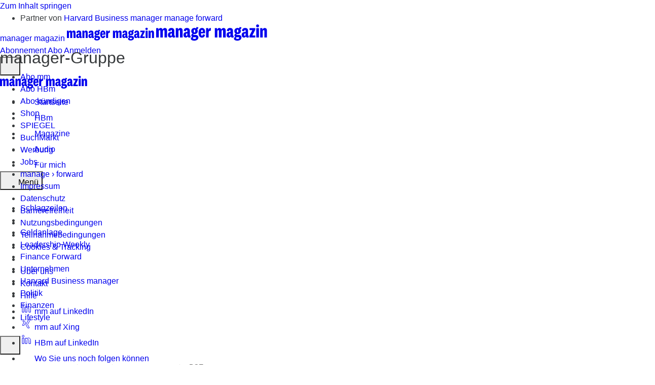

--- FILE ---
content_type: text/html; charset=UTF-8
request_url: https://boersen.manager-magazin.de/aktien/bce/18388/
body_size: 87368
content:
<!doctype html><html lang="de" class="print:text-xs">
<head>
<title>BCE Aktie aktuell - Kurs (WKN A0J3LN) | manager magazin</title>
<meta charset="utf-8">
<meta name="viewport" content="width=device-width,initial-scale=1,user-scalable=yes">
<meta name="MSSmartTagsPreventParsing" content="true">
<meta http-equiv="imagetoolbar" content="no">
<meta name="referrer" content="origin-when-cross-origin">
<meta name="apple-itunes-app" content="app-id=992101844">
<link rel="manifest" href="https://www.manager-magazin.de/public/mmo/json/manifest.json">
<meta name="theme-color" content="#1b43a4" media="(prefers-color-scheme: light)">
<meta name="theme-color" content="#346BF1" media="(prefers-color-scheme: dark)">
<meta name="google-site-verification" content="G-1oEXHgc506bSRnYtnMq3r7nMxgT17vo6_1rGeytvY">
<meta name="notdm" content="true">
<meta name="robots" content="index, follow, noarchive, noodp, max-snippet:-1, max-image-preview:large, max-video-preview:-1">
<meta name="copyright" content="manager magazin, Hamburg, Germany">
<meta name="email" content="mm_redaktion@manager-magazin.de">
<meta name="author" content="manager magazin, Hamburg, Germany">
<meta name="description" content="BCE Aktie: Alle Informationen zum aktuellen Aktienkurs - Charts - Nachrichten (WKN: A0J3LN, ISIN: --, Währung: US-Dollar) ">
<script type="application/ld+json">
    {
      "@context": "https://schema.org",
      "@type": "BreadcrumbList",
      "itemListElement": [{
        "@type": "ListItem",
        "position": 1,
        "name": "manager magazin",
        "item": "https://www.manager-magazin.de"
      },{
        "@type": "ListItem",
        "position": 2,
        "name": "Börse",
        "item": "https://boersen.manager-magazin.de/"
      },{
        "@type": "ListItem",
        "position": 3,
        "name": "Aktien &amp; Indizes",
        "item": "https://boersen.manager-magazin.de/aktien/"
      },{
        "@type": "ListItem",
        "position": 4,
        "name": "BCE"
      }]
    }
</script>
  
<meta name="last-modified" content="2026-01-19T21:21:02+01:00">
<script type="application/ld+json">{"@context":"http://schema.org","@type":"WebPage","headline":"BCE Aktie aktuell - Kurs (WKN A0J3LN) | manager magazin","mainEntityOfPage":"https://boersen.manager-magazin.de/aktien/bce/18388/","name":"BCE Aktie aktuell - Kurs (WKN A0J3LN) | manager magazin","publisher":{"@type":"Organization","logo":"https://cdn.prod.www.manager-magazin.de/public/mmo/images/logos/manager-magazin-h60.png","name":"manager magazin","sameAs":["https://www.facebook.com/managermagazin/","https://www.instagram.com/managermagazin/","https://twitter.com/manager_magazin","https://www.xing.com/news/pages/manager-magazin-93"]},"url":"https://boersen.manager-magazin.de/aktien/bce/18388/"}
</script>
<link rel="preconnect" href="https://cdn.prod.www.manager-magazin.de">
<link rel="dns-prefetch" href="https://cdn.prod.www.manager-magazin.de">
<link rel="preconnect" href="https://sp-manager-magazin-de.manager-magazin.de">
<link rel="dns-prefetch" href="https://sp-manager-magazin-de.manager-magazin.de">
<link rel="shortcut icon" href="https://cdn.prod.www.manager-magazin.de/public/mmo/images/icons/favicon.ico" type="image/ico">
<link rel="apple-touch-icon" sizes="57x57" href="https://cdn.prod.www.manager-magazin.de/public/mmo/images/icons/touch-icon.png">
<link rel="apple-touch-icon" sizes="72x72" href="https://cdn.prod.www.manager-magazin.de/public/mmo/images/icons/touch-icon72.png">
<link rel="apple-touch-icon" sizes="76x76" href="https://cdn.prod.www.manager-magazin.de/public/mmo/images/icons/touch-icon76.png">
<link rel="apple-touch-icon" sizes="114x114" href="https://cdn.prod.www.manager-magazin.de/public/mmo/images/icons/touch-icon114.png">
<link rel="apple-touch-icon" sizes="120x120" href="https://cdn.prod.www.manager-magazin.de/public/mmo/images/icons/touch-icon120.png">
<link rel="apple-touch-icon" sizes="144x144" href="https://cdn.prod.www.manager-magazin.de/public/mmo/images/icons/touch-icon144.png">
<link rel="apple-touch-icon" sizes="152x152" href="https://cdn.prod.www.manager-magazin.de/public/mmo/images/icons/touch-icon152.png">
<link rel="apple-touch-icon" sizes="180x180" href="https://cdn.prod.www.manager-magazin.de/public/mmo/images/icons/touch-icon180.png">
<link rel="canonical" href="https://boersen.manager-magazin.de/aktien/bce/18388/">
<link rel="preload" href="https://cdn.prod.www.manager-magazin.de/public/mmo/generated/css/styles.6b9df99972a5319cad55.css" as="style">
<link rel="preload" href="https://cdn.prod.www.manager-magazin.de/public/shared/generated/js/commons.3fa4aac3a0c99b8dc51d.js" as="script">
<link rel="preload" href="https://cdn.prod.www.manager-magazin.de/public/shared/generated/js/header.d0fc3d74e02fe43a331d.js" as="script">
<link rel="preload" href="https://cdn.prod.www.manager-magazin.de/public/shared/generated/js/vendors.f1c4f8bff0ebc606b86f.js" as="script">
<link rel="preload" href="https://cdn.prod.www.manager-magazin.de/public/shared/generated/js/index.5b92f2b81136bd6a1be6.js" as="script">
<link rel="preload" href="https://cdn.prod.www.manager-magazin.de/public/shared/fonts/national-2-narrow-web-bold.woff2" as="font" type="font/woff2" crossorigin>
<link rel="preload" href="https://cdn.prod.www.manager-magazin.de/public/shared/fonts/national-2-web-regular.woff2" as="font" type="font/woff2" crossorigin>
<link rel="preload" href="https://cdn.prod.www.manager-magazin.de/public/shared/fonts/national-2-web-bold.woff2" as="font" type="font/woff2" crossorigin>
<link rel="preload" href="https://cdn.prod.www.manager-magazin.de/public/shared/fonts/freigtexprobook-webfont.woff2" as="font" type="font/woff2" crossorigin>
<link rel="preload" href="https://cdn.prod.www.manager-magazin.de/public/shared/fonts/freigtexprobookit-webfont.woff2" as="font" type="font/woff2" crossorigin>
<link rel="preload" href="https://cdn.prod.www.manager-magazin.de/public/shared/fonts/freigtexprobold-webfont.woff2" as="font" type="font/woff2" crossorigin>
<link rel="preload" href="https://cdn.prod.www.manager-magazin.de/public/shared/fonts/freigtexproboldit-webfont.woff2" as="font" type="font/woff2" crossorigin>
<link rel="alternate" type="application/rss+xml" title="manager magazin RSS Schlagzeilen" href="https://www.manager-magazin.de/news/index.rss">
<style>html {
    --polygon-app-collapsible-header-height: 0px;
    --polygon-app-bottombar-height: 0px;
    --polygon-audioplayer-height: 0px;
    --polygon-featurebar-height: 0px;
    --polygon-headerbar-height: 0px;
    --polygon-max-headerbar-height: 0px;
    --polygon-navigation-height: 0px;
    --polygon-breakingnews-height: 0px;
    --polygon-block-title-height: 0px;
    --polygon-ad-sticky-offset: 0px;
    --polygon-zoneheader-height: 0px;
    --polygon-smallest-viewport-height: 100vh;
}

@supports (height: 100svh) {
    html {
        --polygon-smallest-viewport-height: 100svh;
    }
}

[data-is-first-child-hidden]:first-child {
    display: none;
}

html.is-app:not(.has-overlapping-bottombar) {
    --polygon-app-bottombar-height: 0px;
}
html.is-app.has-overlapping-bottombar {
    --polygon-app-bottombar-height: 53px;
}
html.is-app.has-bottom-sheet:not(.has-overlapping-bottombar) {
    --polygon-app-bottombar-height: 40px;
}
html.is-app.has-overlapping-bottombar.has-bottom-sheet {
    --polygon-app-bottombar-height: 93px;
}
html.audio-player-open [data-audioplayer-height] {
    --polygon-audioplayer-height: 68px;
}
html:not(.is-app) [data-featurebar-height] {
    --polygon-featurebar-height: 60px;
}

html:not(.is-app) {
    --polygon-navigation-height: 56px;
}
html.has-breaking-news {
    --polygon-breakingnews-height: 52px;
}

[data-block-el*="title"] ~ DIV {
    --polygon-block-title-height: 50px;
}

html.is-app.is-android.article:not(.is-issue-context) {
    --polygon-app-collapsible-header-height: 53px;
}

[data-sticky-ad-offset] {
    top: calc( var(--polygon-headerbar-height, 0px) + var(--polygon-featurebar-height, 0px) + var(--polygon-block-title-height, 0px) + var(--polygon-zoneheader-height, 0px));
}

html.overlay-open body {
    overflow: hidden !important;
}

html.is-logged-in [data-logged-in-hidden],
html.is-logged-in [data-logged-in-hidden] + .border-separator {
    display: none;
}

html:not(.is-logged-in) [data-not-logged-in-hidden],
html:not(.is-logged-in) [data-not-logged-in-hidden] + .border-separator {
    display: none;
}

html.is-mobile [data-mobile-hidden] {
    display: none;
}

html.is-tablet [data-tablet-hidden] {
    display: none;
}

html:not(.is-mobile) [data-not-mobile-hidden] {
    display: none;
}

html.is-app [data-app-hidden] {
    display: none;
}

html:not(.is-app) [data-not-app-hidden] {
    display: none;
}

html.is-unsupported-offline-issue [data-is-unsupported-offline-issue-hidden] {
    display: none;
}

html.is-unsupported-audio-playlist [data-is-unsupported-audio-playlist-hidden] {
    display: none;
}

html.is-unsupported-app-navigation [data-is-unsupported-app-navigation-hidden] {
    display: none;
}

html.is-app:not(.is-unsupported-app-navigation) [data-is-supported-app-navigation-hidden] {
    display: none;
}

html.is-unsupported-subscription-plans [data-is-unsupported-subscription-plans-hidden] {
    display: none;
}

html.is-unsupported-external-domain-login [data-is-unsupported-external-domain-login-hidden] {
    display: none;
}

html.is-unsupported-smartarticle-summary [data-is-unsupported-smartarticle-summary-hidden] {
    display: none;
}

html:not(.is-ios) [data-not-ios-hidden] {
    display: none;
}

html.is-ios [data-ios-hidden] {
    display: none;
}

html.is-android [data-android-hidden] {
    display: none;
}

html.is-app.is-ios [data-ios-app-hidden] {
    display: none;
}

html:not(.is-android) [data-not-android-hidden] {
    display: none;
}

html.is-app.has-overlapping-bottombar body>[id^="sp_message_container"] {
    overflow: visible !important;
    height: calc(100vh - 56px) !important;
}
html.is-app.has-overlapping-bottombar body>[id^="sp_message_container"]::after {
    content: "";
    position: absolute;
    width: 100%; height: 56px;
    background: rgb(0,0,0);
    opacity: 0.65;
}

[data-anchor-offset]::before {
    content: "";
    display: block;
    margin-top: calc((var(--polygon-headerbar-height, 0px) + var(--polygon-featurebar-height, 0px)) * -1);
    height: calc(var(--polygon-headerbar-height, 0px) + var(--polygon-featurebar-height, 0px));
}

html.is-app {
    -webkit-tap-highlight-color: transparent;
}

html:not(.is-issue-context) [data-not-issue-context-hidden] {
    display: none;
}
html.is-issue-context [data-issue-context-hidden] {
    display: none;
}
html.is-app.article.is-issue-context [data-app-article-issue-context-hidden] {
    display: none;
}

html.hide-conditional [data-contains-flags*="conditional"] [data-flag-name*="conditional"],
html.hide-conditional [data-conditional-only] {
    display: none;
}

html.has-breaking-news [data-has-breaking-news-hidden] {
    display: none;
}

html.has-paid-access [data-has-paid-access-hidden] {
    display: none;
}

html.has-noads-access [data-has-noads-access-hidden] {
    display: none;
}

html:not(.has-paid-access) [data-has-no-paid-access-hidden] {
    display: none;
}

html:not(.is-gift-article) [data-not-gift-article-hidden] {
    display: none;
}

html:not(.has-first-paint-overlay) [data-not-first-paint-overlay-hidden] {
    display: none;
}

a > svg:first-of-type:last-of-type {
    pointer-events: none;
}

html [data-area^="block>topic"] [data-is-inside-topic-block-hidden] {
    display: none;
}

[data-not-loaded-w-full]:not(.loaded) {
    width: 100%;
}
[data-not-loaded-hidden]:not(.loaded) {
    display: none;
}
[data-peer].loaded ~ [data-peer-loaded-hidden],
iframe.peer ~ [data-peer-loaded-hidden] {
    display: none;
}
[data-peer]:not(.loaded) ~ [data-peer-not-loaded-hidden] {
    display: none;
}

[x-cloak] {
    display: none !important;
}

@media (max-width: 719px) {
    html.audio-player-open [data-audioplayer-height] {
        --polygon-audioplayer-height: 60px;
    }
    html:not(.is-app) [data-featurebar-height] {
        --polygon-featurebar-height: 53px;
    }
    html:not(.is-app) {
        --polygon-navigation-height: 88px;
    }
    html.has-breaking-news {
        --polygon-breakingnews-height: 40px;
    }
    .sm\:sticky [data-advertisement] .teads-inread,
    .RichText .sm\:sticky .teads-inread,
    .sm\:sticky [data-advertisement] .ob-smartfeed-wrapper,
    .RichText .sm\:sticky .ob-smartfeed-wrapper {
        margin-bottom: 0px !important;
    }
    [data-zoneheader-height] {
        --polygon-zoneheader-height: 42px;
    }
}

@media (min-width: 720px) and (max-width: 1019px) {
    html:not(.is-app) {
        --polygon-navigation-height: 112px;
    }
    html.has-breaking-news {
        --polygon-breakingnews-height: 52px;
    }
    [data-zoneheader-height] {
        --polygon-zoneheader-height: 94px;
    }
}

@media (min-width: 1020px) {
    [data-zoneheader-height] {
        --polygon-zoneheader-height: 94px;
    }
}
                html:not(.no-header) [data-headerbar-height],
html:not(.no-header) [data-sticky-ad-offset],
html:not(.no-header) [data-anchor-offset] {
    --polygon-headerbar-height: 95px;
    --polygon-max-headerbar-height: 119px;
}
html:not(.no-header).is-headerbar-collapsed [data-headerbar-height],
html:not(.no-header).is-headerbar-collapsed [data-sticky-ad-offset],
html:not(.no-header).is-headerbar-collapsed [data-anchor-offset] {
    --polygon-headerbar-height: 50px;
}

html:not(.Mmplus):not(.is-gift-article):not(.has-metered-access) [data-has-mmplus-visible]:not([data-has-hbmplus-visible]),
html:not(.Hbmplus):not(.is-gift-article):not(.has-metered-access) [data-has-hbmplus-visible]:not([data-has-mmplus-visible]),
html:not(.Mmplus):not(.Hbmplus):not(.is-gift-article):not(.has-metered-access) [data-has-mmplus-visible][data-has-hbmplus-visible] {
    display: none;
}

html.Mmplus [data-has-mmplus-hidden],
html.Hbmplus [data-has-hbmplus-hidden] {
    display: none;
}

@media (max-width: 719px) {
    html:not(.no-header) [data-headerbar-height],
    html:not(.no-header).is-headerbar-collapsed [data-headerbar-height],
    html:not(.no-header) [data-sticky-ad-offset],
    html:not(.no-header).is-headerbar-collapsed [data-sticky-ad-offset],
    html:not(.no-header) [data-anchor-offset],
    html:not(.no-header).is-headerbar-collapsed [data-anchor-offset] {
        --polygon-headerbar-height: 58px;
        --polygon-max-headerbar-height: 75px;
    }
}

/* Special styling for migrated stock links, inspired by lastgen MM */
body .RichText--iconLinks p a[data-link-flag="stock-migrated"],
body .RichText--iconLinks ol > li a[data-link-flag="stock-migrated"],
body .RichText--iconLinks ul > li a[data-link-flag="stock-migrated"] {
    background-image: url("/public/mmo/images/icons/svgs/Stocks-Flag-L.svg");
    background-position-y: .375rem;
    background-repeat: no-repeat;
    border-bottom: none;
    display: inline-block;
    text-indent: -2000rem;
    width: 1rem;
}@font-face {font-family: 'National2Narrow';font-weight: 800;font-display: swap;src: url("https://cdn.prod.www.manager-magazin.de/public/shared/fonts/national-2-narrow-web-bold.woff2") format('woff2'),url("https://cdn.prod.www.manager-magazin.de/public/shared/fonts/national-2-narrow-web-bold.woff") format('woff');}@font-face {font-family: 'National2';font-weight: 400;font-display: swap;src: url("https://cdn.prod.www.manager-magazin.de/public/shared/fonts/national-2-web-regular.woff2") format('woff2'),url("https://cdn.prod.www.manager-magazin.de/public/shared/fonts/national-2-web-regular.woff") format('woff');}@font-face {font-family: 'National2';font-weight: 700;font-display: swap;src: url("https://cdn.prod.www.manager-magazin.de/public/shared/fonts/national-2-web-bold.woff2") format('woff2'),url("https://cdn.prod.www.manager-magazin.de/public/shared/fonts/national-2-web-bold.woff") format('woff');}@font-face {font-family: 'FreightTextPro';font-weight: 400;font-display: swap;src: url("https://cdn.prod.www.manager-magazin.de/public/shared/fonts/freigtexprobook-webfont.woff2") format('woff2'),url("https://cdn.prod.www.manager-magazin.de/public/shared/fonts/freigtexprobook-webfont.woff") format('woff');}@font-face {font-family: 'FreightTextPro';font-weight: 400;font-display: swap;font-style: italic;src: url("https://cdn.prod.www.manager-magazin.de/public/shared/fonts/freigtexprobookit-webfont.woff2") format('woff2'),url("https://cdn.prod.www.manager-magazin.de/public/shared/fonts/freigtexprobookit-webfont.woff") format('woff');}@font-face {font-family: 'FreightTextPro';font-weight: 700;font-display: swap;src: url("https://cdn.prod.www.manager-magazin.de/public/shared/fonts/freigtexprobold-webfont.woff2") format('woff2'),url("https://cdn.prod.www.manager-magazin.de/public/shared/fonts/freigtexprobold-webfont.woff") format('woff');}@font-face {font-family: 'FreightTextPro';font-weight: 700;font-display: swap;font-style: italic;src: url("https://cdn.prod.www.manager-magazin.de/public/shared/fonts/freigtexproboldit-webfont.woff2") format('woff2'),url("https://cdn.prod.www.manager-magazin.de/public/shared/fonts/freigtexproboldit-webfont.woff") format('woff');}:root .color-spon {background-color: #e64415;}@media (prefers-color-scheme: dark) {:root .color-spon {background-color: #D03D12;}}.flag-button.color-spon {color: #FFFFFF;}.flag-button.color-spon {background-color: #e64415;}a.flag-button.color-spon:hover,button.flag-button.color-spon:hover {background-color: #c12b00;}a.flag-button.color-spon:focus,button.flag-button.color-spon:focus {background-color: #811d00;}@media (prefers-color-scheme: dark) {.flag-button.color-spon {color: #FFFFFF;}.flag-button.color-spon {background-color: #D03D12;}a.flag-button.color-spon:hover,button.flag-button.color-spon:hover {background-color: #c12b00;}a.flag-button.color-spon:focus,button.flag-button.color-spon:focus {background-color: #811d00;}}:root .color-mmo {background-color: #1b43a4;}@media (prefers-color-scheme: dark) {:root .color-mmo {background-color: #346BF1;}}.flag-button.color-mmo {color: #FFFFFF;}.flag-button.color-mmo {background-color: #1b43a4;}a.flag-button.color-mmo:hover,button.flag-button.color-mmo:hover {background-color: #163683;}a.flag-button.color-mmo:focus,button.flag-button.color-mmo:focus {background-color: #0e2252;}@media (prefers-color-scheme: dark) {.flag-button.color-mmo {color: #FFFFFF;}.flag-button.color-mmo {background-color: #346BF1;}a.flag-button.color-mmo:hover,button.flag-button.color-mmo:hover {background-color: #163683;}a.flag-button.color-mmo:focus,button.flag-button.color-mmo:focus {background-color: #0e2252;}}:root .color-hbm {background-color: #814EEE;}@media (prefers-color-scheme: dark) {:root .color-hbm {background-color: #BA9AFF;}}.flag-button.color-hbm {color: #FFFFFF;}.flag-button.color-hbm {background-color: #814EEE;}a.flag-button.color-hbm:hover,button.flag-button.color-hbm:hover {background-color: #482398;}a.flag-button.color-hbm:focus,button.flag-button.color-hbm:focus {background-color: #260F58;}@media (prefers-color-scheme: dark) {.flag-button.color-hbm {color: #FFFFFF;}.flag-button.color-hbm {background-color: #BA9AFF;}a.flag-button.color-hbm:hover,button.flag-button.color-hbm:hover {background-color: #482398;}a.flag-button.color-hbm:focus,button.flag-button.color-hbm:focus {background-color: #260F58;}}:root .color-elf {background-color: #3C8771;}@media (prefers-color-scheme: dark) {:root .color-elf {background-color: #449869;}}.flag-button.color-elf {color: #000000;}.flag-button.color-elf {background-color: #FFFFFF;}a.flag-button.color-elf:hover,button.flag-button.color-elf:hover {background-color: #E9E5E2;}a.flag-button.color-elf:focus,button.flag-button.color-elf:focus {background-color: #FFFFFF;}:root .color-effi {background-color: #EB0E30;}@media (prefers-color-scheme: dark) {:root .color-effi {background-color: #FA354C;}}.flag-button.color-effi {color: #FFFFFF;}.flag-button.color-effi {background-color: #EB0E30;}a.flag-button.color-effi:hover,button.flag-button.color-effi:hover {background-color: #BE0F32;}a.flag-button.color-effi:focus,button.flag-button.color-effi:focus {background-color: #78061D;}@media (prefers-color-scheme: dark) {.flag-button.color-effi {color: #FFFFFF;}.flag-button.color-effi {background-color: #FA354C;}a.flag-button.color-effi:hover,button.flag-button.color-effi:hover {background-color: #BE0F32;}a.flag-button.color-effi:focus,button.flag-button.color-effi:focus {background-color: #78061D;}}</style>
<link rel="stylesheet" href="https://cdn.prod.www.manager-magazin.de/public/mmo/generated/css/styles.6b9df99972a5319cad55.css">
<script type="application/settings+json">{"general":{"breakpoints":{"lg":{"min":1020},"md":{"max":1019,"min":720},"sm":{"max":719}},"cacheControl":{"breakingnews":{"sessionStorageMaxAge":900}},"consent":{"disabled":false,"globallyDisabled":false,"minUpdatedAt":1626213600,"utiqDisabled":false},"cookieDomains":["www.manager-magazin.de",".www.manager-magazin.de",".manager-magazin.de","abo.manager-magazin.de"],"disableAdobeLaunch":false,"disableBookmarks":true,"disableBreakingnews":false,"disableSourcepoint":false,"domain":"mmo","noAds":false,"noContentAds":false,"secondLevelDomain":"manager-magazin","subscriptions":{"metered":"","noads":"Mmpur","paid":["Mmplus"]},"text":{"authorDetailsSuffix":{"removeWhitespaceBeforeCharacters":[",",".",":",";"]}},"topLevelDomain":"de","urls":{"assetsBasePath":"https://cdn.prod.www.manager-magazin.de","backofficeBaseUrl":"https://gruppenkonto.spiegel.de","base":"https://www.manager-magazin.de","offers":{"Hbmplus":"https://abo.manager-magazin.de/microsites/managerplus/probemonat9/?requestAccessToken=true","Mmplus":"https://abo.manager-magazin.de/microsites/managerplus/probemonat9/?requestAccessToken=true","Mmpur":"https://abo.manager-magazin.de/werbefrei-lesen?requestAccessToken=true","noads":"https://abo.manager-magazin.de/werbefrei-lesen?requestAccessToken=true","paid":"https://abo.manager-magazin.de/?requestAccessToken=true"},"pages":{"adfreeOffer":"https://www.manager-magazin.de/adfree-offer","affiliateLinksFAQ":"https://www.spiegel.de/extra/affiliate-links-auf-spiegel-online-fragen-und-antworten-a-1245589.html","agb":"https://www.manager-magazin.de/agb","articleGiftInformations":"https://www.manager-magazin.de/artikel-verschenken","datenschutz":"https://www.manager-magazin.de/datenschutz","impressum":"https://www.manager-magazin.de/impressum","kontakt":"https://www.manager-magazin.de/kontakt","nutzungsbedingungen":"https://www.manager-magazin.de/nutzungsbedingungen","problemeMitCookies":"https://www.manager-magazin.de/probleme-mit-cookies","services":"https://www.manager-magazin.de/services","sponsoredSiteInfo":"https://www.manager-magazin.de/sponsored-site-info","webstoriesBaseUrl":"https://cdn.prod.www.manager-magazin.de/stories/"},"search":"https://www.manager-magazin.de/suche/","user":{"account":"https://gruppenkonto.spiegel.de/manager/meinkonto/uebersicht.html","login":{"default":"https://gruppenkonto.spiegel.de/manager/authenticate?requestAccessToken=true","effi":"https://gruppenkonto.spiegel.de/effilee/authenticate?requestAccessToken=true","elf":"https://gruppenkonto.spiegel.de/11freunde/authenticate?requestAccessToken=true","mmo":"https://gruppenkonto.spiegel.de/manager/authenticate?requestAccessToken=true","spon":"https://gruppenkonto.spiegel.de/authenticate?requestAccessToken=true"},"logout":"https://gruppenkonto.spiegel.de/manager/abmelden.html?targetUrl=https%3A%2F%2Fwww.manager-magazin.de%2F","register":"https://gruppenkonto.spiegel.de/manager/registrieren.html?requestAccessToken=true"}},"warden":{"baseUrl":"https://prod.warden.spiegel.de/","enabled":true}}
,"app":{"disabledLinks":{},"minOSVersions":{"android":{"general":{"build":0,"major":5,"minor":0},"nativeAudioPlayer":{"build":0,"major":5,"minor":0}},"ios":{"general":{"build":0,"major":13,"minor":0},"nativeAudioPlayer":{"build":0,"major":13,"minor":0}}},"minVersions":{"android":{"appNavigation":146,"appNavigationHomepage":165,"audioPlaylist":125,"consent":0,"externalDomainLogin":166,"formattedPrice":156,"general":0,"nativeAudioPlayer":0,"noOverlappingBottombar":170,"offlineIssue":118,"productOffers":168,"statusBarColor":169,"subscriptionPlans":154},"ios":{"appNavigation":67,"appNavigationHomepage":80,"audioPlaylist":49,"consent":0,"externalDomainLogin":82,"formattedPrice":79,"general":0,"nativeAudioPlayer":0,"noOverlappingBottombar":84,"offlineIssue":43,"productOffers":82,"statusBarColor":0,"subscriptionPlans":44}},"pageContext":{"bottomSheet":{"isEnabled":false},"collection":"","documentId":"","headerTitle":"default","isAudioEnabled":false,"isAudioPlaylistEnabled":false,"isBookmarkEnabled":false,"isCommentsEnabled":false,"isGiftArticleEnabled":false,"isLogoEnabled":true,"isOfflineLibraryEnabled":false,"isSharingEnabled":false,"isTocEnabled":false,"push":{"isPushBarEnabled":false,"name":"","subscription":""},"route":"partner","socialMediaTitle":"","url":"https://www.manager-magazin.de/assets/partner/template.html"},"products":{"android":{"Hbmplus":[{"basePlanId":"p1m","id":"manager_combined_monthly_pdf_2","isEligible":true,"isSubscription":true,"minVersion":0,"plan":"default"},{"basePlanId":"manager-combined-yearly-pdf-2","id":"manager_combined_monthly_pdf_2","isEligible":true,"isSubscription":true,"minVersion":0,"plan":"annual"}],"Mmplus":[{"basePlanId":"p1m","id":"manager_combined_monthly_pdf_2","isEligible":true,"isSubscription":true,"minVersion":0,"plan":"default"},{"basePlanId":"p1m","id":"manager_combined_monthly_pdf_2","isSubscription":true,"minVersion":0,"offerId":"monthly-offer-001","plan":"introductory"},{"basePlanId":"manager-combined-yearly-pdf-2","id":"manager_combined_monthly_pdf_2","isEligible":true,"isSubscription":true,"minVersion":0,"plan":"annual"}],"Mmpur":[{"basePlanId":"p1m","id":"manager_no_ads_monthly","isEligible":true,"isSubscription":true,"minVersion":0,"plan":"default"}]},"ios":{"Hbmplus":[{"id":"MMComboMonthly","isEligible":true,"isSubscription":true,"minVersion":0,"plan":"default"},{"id":"MMComboMonthlyIVW","isEligible":true,"isSubscription":true,"minVersion":44,"plan":"default"},{"id":"MMComboYearlyIVW","isEligible":true,"isSubscription":true,"minVersion":44,"plan":"annual"}],"Mmplus":[{"id":"MMComboMonthly","isEligible":true,"isSubscription":true,"minVersion":0,"plan":"default"},{"id":"MMComboMonthlyIVW","isSubscription":true,"minVersion":44,"offerId":"introductory","plan":"introductory"},{"id":"MMComboMonthlyIVW","isEligible":true,"isSubscription":true,"minVersion":44,"plan":"default"},{"id":"MMComboYearlyIVW","isEligible":true,"isSubscription":true,"minVersion":44,"plan":"annual"}],"Mmpur":[{"id":"MMPurMonthly","isEligible":true,"isSubscription":true,"minVersion":0,"plan":"default"}]}},"storeUrl":{"android":"https://play.google.com/store/apps/details?id=de.spiegel.android.app.mmo","ios":"https://apps.apple.com/de/app/manager-magazin-de/id992101844"}}
,"iqd":{"handle":"index","initialize":true,"keywords":[],"level2":"boerse","level3":"###LEVEL3###","level4":"","tma":""}
,"page":{"attributes":{"channel_slug":"","is_consent_required":true,"subchannel_slug":""},"category":{"route":"partner"},"info":{"canonical_url":"https://boersen.manager-magazin.de/aktien/bce/18388/","domain":"mmo","language":"de","title":"Partner: BCE Aktie aktuell - Kurs (WKN A0J3LN) | manager magazin"}}
,"video":{"pubads":{"baseUrl":"https://pubads.g.doubleclick.net/gampad/ads","params":{"default":{"correlator":"__timestamp__","cust_params":"pos=\u003cPOS\u003e\u0026tile=169\u003cTILE_SUFFIX\u003e\u0026kw=iqadtile169\u003cTILE_SUFFIX\u003e,\u003cKW\u003e","description_url":"__page-url__","env":"vp","gdfp_req":1,"impl":"s","iu":"/183,22339103238/iqdmanagermagazin/videoplayer","output":"vast","plcmt":1,"pmad":2,"pmnd":0,"pmxd":32000,"pod":"\u003cPOD\u003e","sz":"16x9|480x360|640x360|640x480","unviewed_position_start":1,"url":"__referrer__","vpos":"\u003cVPOS\u003e"}}}}
,"issue":{}
,"thirdparty":"[base64]","translations":{"bookmarkButton":{"labelAdd":"Zur Merkliste hinzufügen","labelDelete":"Aus Merkliste entfernen"},"bookmarksEmptyState":{"text":{"article":"Fügen Sie Artikel Ihrer Merkliste hinzu, um diese jederzeit zu lesen.","recipe":"Fügen Sie Rezepte Ihrer Merkliste hinzu, um diese jederzeit zu lesen."},"title":{"article":"Noch keine Artikel vorhanden","recipe":"Noch keine Rezepte vorhanden"}},"bookmarksListTitle":{"article":"Ihre Artikel","recipe":"Ihre Rezepte"},"confirmationLayer":{"deleteAllBookmarks":{"cancelButtonLabel":"Abbrechen","confirmButtonLabel":"Einträge entfernen","description":"Möchten Sie wirklich alle Einträge aus Ihrer Merkliste löschen? Diese Aktion kann nicht rückgängig gemacht werden.","headline":"Alle Einträge entfernen?"}},"loginLayer":{"bookmarks":{"text":"Speichern Sie Ihre Lieblingsartikel in der persönlichen Merkliste, um sie später zu lesen und einfach wiederzufinden.","title":"Artikel-Merkliste"},"history":{"text":"Finden Sie Ihre zehn zuletzt gelesenen Artikel schnell und unkompliziert wieder.","title":"Gelesene Artikel"},"newsletter":{"text":"Melden Sie sich in Ihrem persönlichen manager magazin-Konto an, um Ihre Newsletter zu verwalten.","title":"Newsletter"},"offlinelibrary":{"text":"Speichern Sie Magazin-Ausgaben in Ihrer Offline-Bibliothek. Lesen Sie das manager magazin und den Harvard Business manager jederzeit – auch offline und als PDF.","title":"Gespeicherte Magazine"},"playlist":{"text":"Speichern Sie Ihre Audioinhalte in Ihrer Playlist, um sie später zu hören oder offline abzuspielen. Zusätzlich können Sie Ihre Playlist über alle Geräte mit der manager-App synchronisieren, auf denen Sie mit Ihrem Konto angemeldet sind.","title":"Audio-Playlist"}},"notification":{"addBookmarkFailure":{"description":"Beim Speichern des Artikels ist ein Fehler aufgetreten. \u003ca href=\"#\" data-notification-el=\"trigger\"\u003eErneut versuchen\u003c/a\u003e","headline":"Fehler"},"addBookmarkSuccess":{"description":"Ihr ###COLLECTION### wurde gespeichert. \u003ca href=\"https://www.manager-magazin.de/fuermich/merkliste\"\u003eZur Merkliste\u003c/a\u003e","headline":"Zur Merkliste hinzugefügt"},"addDocumentAudioToPlaylistFailure":{"description":"Clip konnte nicht zur Playlist hinzugefügt werden. Bitte versuchen Sie es erneut oder starten Sie die App neu.","headline":"Fehler beim Hinzufügen zur Playlist"},"copyGiftArticleLinkFailure":{"description":"Beim Kopieren des Artikel-Links ist ein Fehler aufgetreten. \u003ca href=\"#\" data-notification-el=\"trigger\"\u003eErneut versuchen\u003c/a\u003e","headline":"Fehler"},"copyGiftArticleLinkSuccess":{"description":"Der Artikel-Link wurde erfolgreich in Ihrer Zwischenablage gespeichert.","headline":"Link kopiert"},"deleteAllBookmarksFailure":{"description":"Beim Löschen der Einträge ist ein Fehler aufgetreten. \u003ca href=\"#\" data-notification-el=\"trigger\"\u003eErneut versuchen\u003c/a\u003e","headline":"Fehler"},"deleteAllBookmarksSuccess":{"description":"Ihre Einträge wurden aus der Merkliste gelöscht.","headline":"Aus Merkliste entfernt"},"deleteBookmarkFailure":{"description":"Beim Löschen des ###COLLECTION### ist ein Fehler aufgetreten. \u003ca href=\"#\" data-notification-el=\"trigger\"\u003eErneut versuchen\u003c/a\u003e","headline":"Fehler"},"deleteBookmarkSuccess":{"description":"Ihr ###COLLECTION### wurde aus der \u003ca href=\"https://www.manager-magazin.de/fuermich/merkliste\"\u003eMerkliste\u003c/a\u003e gelöscht.","headline":"Aus Merkliste entfernt"},"deleteCookiesSuccess":{"headline":"Cookies wurden erfolgreich gelöscht"},"rejectConsentFailure":{"description":"Leider konnten wir Ihre Zustimmung nicht widerrufen. Bitte versuchen Sie es über die Einstellungen.","headline":"Fehler beim Widerruf Ihrer Zustimmung"},"rejectConsentSuccess":{"headline":"Zustimmung erfolgreich widerrufen"}}}
}</script>
<script>"use strict";function _typeof(t){return(_typeof="function"==typeof Symbol&&"symbol"==typeof Symbol.iterator?function(t){return typeof t}:function(t){return t&&"function"==typeof Symbol&&t.constructor===Symbol&&t!==Symbol.prototype?"symbol":typeof t})(t)}!function(){var t=function(){var t,e,o=[],n=window,r=n;for(;r;){try{if(r.frames.__tcfapiLocator){t=r;break}}catch(t){}if(r===n.top)break;r=r.parent}t||(!function t(){var e=n.document,o=!!n.frames.__tcfapiLocator;if(!o)if(e.body){var r=e.createElement("iframe");r.style.cssText="display:none",r.name="__tcfapiLocator",e.body.appendChild(r)}else setTimeout(t,5);return!o}(),n.__tcfapi=function(){for(var t=arguments.length,n=new Array(t),r=0;r<t;r++)n[r]=arguments[r];if(!n.length)return o;"setGdprApplies"===n[0]?n.length>3&&2===parseInt(n[1],10)&&"boolean"==typeof n[3]&&(e=n[3],"function"==typeof n[2]&&n[2]("set",!0)):"ping"===n[0]?"function"==typeof n[2]&&n[2]({gdprApplies:e,cmpLoaded:!1,cmpStatus:"stub"}):o.push(n)},n.addEventListener("message",(function(t){var e="string"==typeof t.data,o={};if(e)try{o=JSON.parse(t.data)}catch(t){}else o=t.data;var n="object"===_typeof(o)&&null!==o?o.__tcfapiCall:null;n&&window.__tcfapi(n.command,n.version,(function(o,r){var a={__tcfapiReturn:{returnValue:o,success:r,callId:n.callId}};t&&t.source&&t.source.postMessage&&t.source.postMessage(e?JSON.stringify(a):a,"*")}),n.parameter)}),!1))};"undefined"!=typeof module?module.exports=t:t()}();</script>
<script>var isSystemSupported = (function() {var crawlerUserAgents = ['APIs-Google','Mediapartners-Google','AdsBot-Google-Mobile','AdsBot-Google','Googlebot-Image','Googlebot-News','Googlebot-Video','Googlebot\\/','AdsBot-Google-Mobile-Apps','Google (\\+https:\\/\\/developers.google.com\\/+\\/web\\/snippet\\/)','Google-AMPHTML','Facebot','facebookexternalhit','Twitterbot','PocketParser','bingbot','msnbot','msnbot-media','AdldxBot','BingPreview\\/','DuckDuckBot','Pinterest','Pinterestbot','ToutiaoSpider','upday.com','XING-contenttabreceiver','xing.com','Qwant-News','qwant.com','Qwantify','Yahoo! Slurp','FlipboardProxy','YandexBot','Feedly','LinkedInBot','Applebot','NextCloud','ia_archiver','outbrain','Sogou','exabot','Baiduspider','Baidu-YunGuanCe','ScopeContentAG-HTTP-Client www.thescope.com\\/0.1','archive.org_bot','Chrome-Lighthouse','Panoo',];var crawlerRegex = RegExp(crawlerUserAgents.join('|'));var isCrawler = crawlerRegex.test(window.navigator.userAgent);if (isCrawler) {return true;}if (!window.CSS || !window.CSS.supports('color', 'var(--primary)')) {return false;}try {new Function('const obj = {}; obj?.foo;');} catch(error) {return false;}var isAndroid = /Android/i.test(window.navigator.userAgent);if (isAndroid) {var isOSSupported = true;var version = {major: undefined,minor: undefined,build: undefined,};var ua = navigator.userAgent.toLowerCase();var match = ua.match(/android\s(\d+).?(\d+)?.?(\d+)?/);if (match) {version.major = match[1] ? parseInt(match[1], 10) : undefined;version.minor = match[2] ? parseInt(match[2], 10) : undefined;version.build = match[3] ? parseInt(match[3], 10) : undefined;}var minVersion = {major: 7,minor: 1,build: 1,};isOSSupported = version.major >= minVersion.major;if (version.major === minVersion.major) {isOSSupported = version.minor >= minVersion.minor;}if (version.major === minVersion.major && version.minor === minVersion.minor) {isOSSupported = version.build >= minVersion.build;}if (!isOSSupported && typeof version.major !== 'undefined') {var xhr = new XMLHttpRequest();try {xhr.open('GET', 'https://cdn.prod.www.manager-magazin.de/ping', false);xhr.send();return true;} catch(error) {return false;}}}return true;})();if (!isSystemSupported) {window.location.replace('https://www.manager-magazin.de/system-update');}</script>
<script>(() => {if (typeof window.performance?.mark === 'function') {window.performance.mark('first-loaded-script');}})();</script>
<script src="https://cdn.prod.www.manager-magazin.de/public/shared/generated/js/commons.3fa4aac3a0c99b8dc51d.js"></script>
<script src="https://cdn.prod.www.manager-magazin.de/public/shared/generated/js/header.d0fc3d74e02fe43a331d.js"></script>
<script>(() => {window.AdController = {i: null,q: [],f: false,s: false,n: false,r: null,c: [],setPageInfo: function (i) {window.AdController.i = i;},stage: function () {window.AdController.s = true;},initialize: function () {window.AdController.n = true;},render: function (n, c) {window.AdController.q.push([n, c]);},finalize: function () {window.AdController.f = true;},ready: function (callback) {window.AdController.r = callback;},startLoadCycle: function () {window.AdController.c.push(['startLoadCycle']);},reload: function (p, t) {window.AdController.c.push(['reload', p, t]);},reinitialize: function (i) {window.AdController.c.push(['reinitialize', i]);}};})();</script>
<script>!function(e,a,n,t){if (a) return;var i=e.head;if(i){var o=e.createElement("style");o.id="alloy-prehiding",o.innerText=n,i.appendChild(o),setTimeout(function(){o.parentNode&&o.parentNode.removeChild(o)},t)}}(document, document.location.href.indexOf("adobe_authoring_enabled") !== -1, "[data-target-hide] { opacity: 0 !important }", 1000);</script>
</head>
<body class="bg-shade-lightest dark:bg-black text-black dark:text-shade-lightest relative min-w-sm leading-normal static antialiased lining-nums lg:overflow-x-hidden lg:overflow-y-scroll" data-area="partner">
<div data-headerbar-height class="flex justify-end relative" style="top: var(--polygon-max-headerbar-height, 0);">
<span class="relative w-full relative">
<a href="#Inhalt" title="Zum Inhalt springen" class="absolute inline-block rounded z-overlay bg-white dark:bg-dm-shade-darkest font-bold font-sansUI text-primary-darker dark:text-shade-lightest text-s sm:mr-8 md:mr-24 lg:mr-24 sm:mt-8 md:mt-12 lg:mt-12 right-0 p-0 border-0 h-px w-px overflow-hidden pointer-events-none opacity-none focus:px-12 focus:py-8 focus:h-auto focus:w-auto focus:overflow-auto focus:pointer-events-auto focus:opacity-full">
Zum Inhalt springen
</a>
</span>
</div>
<div class="relative z-max print:hidden" x-data="{ showPartnerBar: true }" x-show="showPartnerBar" x-subscribe.overlay_handler_active_overlay_changed="showPartnerBar = !($payload[0] && $payload[0].expandHeader)" data-app-hidden>
<div class="bg-primary-base dark:bg-dm-primary-base top-0 w-full z-10 pointer-events-auto">
<div class="bg-primary-base dark:bg-dm-primary-base md:overflow-hidden lg:overflow-hidden">
<div class="lg:max-w-lg mx-auto">
<div class="font-sans relative flex lg:h-32 md:h-32 sm:h-24 lg:px-32 md:px-24 sm:px-16 overflow-hidden shrink-0" x-data x-swiper="{freeMode: true,roundLengths: true,slidesPerView: 'auto',watchOverflow: false}">
<div class="polygon-swiper-button-prev hidden absolute bottom-0 left-0 top-0 z-10">
<span class="flex items-center h-full">
<span class="bg-gradient-to-r from-primary-base dark:from-dm-primary-base w-24 h-full"></span>
</span>
</div>
<div class="polygon-swiper-button-next absolute bottom-0 right-0 top-0 z-10">
<span class="flex items-center h-full">
<span class="bg-gradient-to-l from-primary-base dark:from-dm-primary-base w-24 h-full"></span>
</span>
</div>
<div class="polygon-swiper w-full flex items-center">
<ul class="polygon-swiper-wrapper font-sansUI text-xs flex items-center h-full">
<li class="polygon-swiper-slide shrink-0">
<span class="inline-block text-white dark:text-shade-lightest opacity-distinct pb-px mr-24">Partner von</span>
<a href="https://www.manager-magazin.de/hbm/" class="border-b border-transparent opacity-distinct inline-block hover:border-white focus:border-white text-white dark:text-shade-lightest font-bold tracking-wide mr-24" target="_self" title="Harvard Business manager">
Harvard Business manager
</a>
<a href="https://manage-forward.de" class="border-b border-transparent opacity-distinct inline-block hover:border-white focus:border-white text-white dark:text-shade-lightest font-bold tracking-wide" target="_blank" title="manage forward">
manage forward
</a>
</li>
</ul>
</div>
</div>
</div>
</div>
</div>
</div>
<header role="banner" class="sticky print:absolute print:w-full top-0 -mt-8 z-30 pointer-events-none">
<div data-app-hidden>
<div class="bg-primary-base dark:bg-dm-primary-base h-8 relative z-20 shadow-primary-t"></div>
<div class="relative z-10 -mb-8 block print:hidden" data-area="header-bar">
<div class="flex items-center bg-white dark:bg-dm-shade-darkest top-0 w-full z-10 pointer-events-auto border-separator-b h-[87px] sm:h-full transition-height duration-200 ease-linear" id="header-bar" x-data="{isInTopArea: true,isInOverlay: false,get isCollapsed() {return !this.isInTopArea && !this.isInOverlay;},}" x-init="isInTopArea = typeof $store.isInTopArea === 'undefined' || $store.isInTopArea;" x-subscribe.toparea_enter="isInTopArea = true" x-subscribe.toparea_leave="isInTopArea = false" x-subscribe.overlay_handler_active_overlay_changed="isInOverlay = !!$payload[0] && $payload[0].expandHeader" x-effect="$store.MediaQuery.breakpoint !== 'sm' && document.documentElement.classList.toggle('is-headerbar-collapsed', isCollapsed)" :class="{'lg:shadow lg:h-44 md:shadow md:h-44 iqdsticky': isCollapsed,}">
<div class="bg-white dark:bg-dm-shade-darkest md:overflow-hidden lg:overflow-hidden lg:pt-px md:pt-px sm:py-px w-full">
<div class="mx-auto flex items-center transition-height duration-200 ease-linear lg:max-w-lg lg:px-32 md:px-24 sm:pb-12 sm:pl-16 sm:pr-12 sm:pt-12 sm:h-48" :class="{'lg:h-32 md:h-32 lg:mb-2 md:mb-2': isCollapsed,}">
<span class="flex flex-auto justify-between items-center md:order-1 lg:order-1 overflow-hidden transition-transform duration-300 ease-out origin-left-center" :class="{'lg:translate-x-40 lg:scale-75 md:translate-x-40 md:scale-75': isCollapsed,}">
<span class="text-black dark:text-shade-lightest shrink-0">
<a href="https://www.manager-magazin.de/" target="_self" title="manager magazin" aria-label="manager magazin">
<span class="hidden">manager magazin</span>
<span class="block leading-none -mb-px lg:hidden md:hidden"><svg id="mmo-manager-magazin-mobile" width="172" height="27" viewBox="0 0 172 27" fill="none" xmlns="http://www.w3.org/2000/svg" role="img" aria-hidden="true">
    <path d="M13.542 6.248c2.18 0 3.385 1.463 3.385 3.816v10.93h-4.016v-9.782c0-1.005-.287-1.636-1.09-1.636-.775 0-1.35.603-1.35 2.353v9.066H6.456v-9.783c0-1.005-.287-1.636-1.09-1.636-.775 0-1.32.603-1.32 2.382v9.037H0V6.478h3.328l.373 2.553c.402-1.75 1.664-2.783 3.328-2.783 1.693 0 2.783 1.148 3.127 2.611.488-1.492 1.722-2.61 3.386-2.61zm14.603 11.247c0 .516.23.688.516.688a.802.802 0 00.488-.143l.115 2.64c-.488.315-1.148.516-1.894.516-.86 0-1.693-.316-2.238-1.004-.2-.23-.344-.517-.459-.832-.373 1.09-1.52 1.807-2.869 1.807-2.209 0-3.557-1.607-3.557-4.131 0-3.041 2.066-4.59 4.82-4.59.459 0 .918.057 1.233.143v-1.951c0-.717-.23-1.349-.975-1.349-.775 0-1.09.775-1.004 2.095l-3.615-.603c.086-2.64 1.836-4.533 4.849-4.533 3.04 0 4.59 1.463 4.59 4.505v6.742zM24.3 14.827c-.143-.058-.373-.086-.602-.086-1.062 0-1.721.688-1.721 2.008 0 1.119.459 1.721 1.147 1.721.717 0 1.176-.545 1.176-1.606v-2.037zm9.841-5.824c.43-1.722 1.721-2.755 3.443-2.755 2.18 0 3.414 1.492 3.414 3.96v10.787h-4.017v-9.84c0-.947-.287-1.579-1.09-1.579-.832 0-1.406.718-1.406 2.382v9.037H30.44V6.478h3.328l.373 2.525zm18.075 8.492c0 .516.23.688.516.688a.802.802 0 00.488-.143l.115 2.64c-.488.315-1.148.516-1.894.516-.86 0-1.693-.316-2.238-1.004-.2-.23-.344-.517-.459-.832-.373 1.09-1.52 1.807-2.869 1.807-2.209 0-3.557-1.607-3.557-4.131 0-3.041 2.065-4.59 4.82-4.59.459 0 .918.057 1.233.143v-1.951c0-.717-.23-1.349-.975-1.349-.775 0-1.09.775-1.004 2.095l-3.615-.603c.086-2.64 1.836-4.533 4.848-4.533 3.041 0 4.59 1.463 4.59 4.505v6.742zm-3.845-2.668c-.143-.058-.373-.086-.602-.086-1.062 0-1.722.688-1.722 2.008 0 1.119.46 1.721 1.148 1.721.717 0 1.176-.545 1.176-1.606v-2.037zM59.044 25.9c-3.012 0-5.279-1.09-5.279-3.213 0-1.406 1.09-2.353 2.496-2.554-1.004-.344-1.779-1.147-1.779-2.438 0-1.32.89-2.21 2.037-2.669-1.29-.803-2.123-2.18-2.123-3.987 0-2.956 2.123-4.792 5.02-4.792.948 0 1.808.201 2.554.574.287-.545.43-1.234.46-2.21l3.07.862c-.087 1.205-.948 2.295-1.923 2.725.574.775.89 1.75.89 2.84 0 2.927-2.181 4.763-5.05 4.763a5.87 5.87 0 01-1.607-.2c-.23.171-.373.43-.373.688 0 .488.43.688 1.033.688h2.324c3.013 0 4.62 1.578 4.62 3.93 0 3.185-2.698 4.993-6.37 4.993zm.258-2.668c1.52 0 2.611-.517 2.611-1.55 0-.688-.488-1.09-1.406-1.09h-2.209c-.803 0-1.348.46-1.348 1.205 0 .976.975 1.435 2.352 1.435zm.115-9.956c.803 0 1.176-.803 1.176-2.237 0-1.464-.373-2.267-1.176-2.267-.803 0-1.176.803-1.176 2.267 0 1.434.373 2.237 1.176 2.237zm12.882 2.783l3.442.66c-.401 2.754-2.094 4.504-4.705 4.504-3.414 0-5.365-2.782-5.365-7.488 0-4.447 1.865-7.488 5.423-7.488 3.242 0 4.762 2.668 4.762 6.111 0 .631-.057 1.349-.172 2.21h-6.197c-.029 2.438.488 3.73 1.55 3.73.86 0 1.176-1.005 1.262-2.239zm-.058-3.7c.03-.202.03-.402.03-.603 0-1.377-.26-2.611-1.235-2.611-1.004 0-1.463 1.377-1.52 3.213h2.725zm12.423-1.607a2.797 2.797 0 00-1.061-.201c-1.55 0-2.238 1.09-2.238 2.811v7.632H77.32V6.478h3.27l.402 2.84c.344-2.094 1.779-3.242 3.816-2.984l-.144 4.419zm19.71-4.505c2.181 0 3.386 1.463 3.386 3.816v10.93h-4.017v-9.782c0-1.005-.287-1.636-1.09-1.636-.775 0-1.349.603-1.349 2.353v9.066h-4.016v-9.783c0-1.005-.287-1.636-1.09-1.636-.775 0-1.32.603-1.32 2.382v9.037h-4.046V6.478h3.329l.373 2.553c.401-1.75 1.663-2.783 3.328-2.783 1.692 0 2.782 1.148 3.127 2.611.487-1.492 1.721-2.61 3.385-2.61zm14.603 11.247c0 .516.23.688.517.688a.8.8 0 00.487-.143l.115 2.64c-.487.315-1.147.516-1.893.516-.861 0-1.693-.316-2.238-1.004-.201-.23-.344-.517-.459-.832-.373 1.09-1.521 1.807-2.869 1.807-2.209 0-3.558-1.607-3.558-4.131 0-3.041 2.066-4.59 4.82-4.59.459 0 .918.057 1.234.143v-1.951c0-.717-.23-1.349-.976-1.349-.774 0-1.09.775-1.004 2.095l-3.615-.603c.086-2.64 1.837-4.533 4.849-4.533 3.041 0 4.59 1.463 4.59 4.505v6.742zm-3.844-2.668c-.144-.058-.373-.086-.603-.086-1.061 0-1.721.688-1.721 2.008 0 1.119.459 1.721 1.148 1.721.717 0 1.176-.545 1.176-1.606v-2.037zM125.806 25.9c-3.013 0-5.279-1.09-5.279-3.213 0-1.406 1.09-2.353 2.496-2.554-1.005-.344-1.779-1.147-1.779-2.438 0-1.32.889-2.21 2.037-2.669-1.291-.803-2.123-2.18-2.123-3.987 0-2.956 2.123-4.792 5.021-4.792.946 0 1.807.201 2.553.574.287-.545.43-1.234.459-2.21l3.07.862c-.086 1.205-.947 2.295-1.922 2.725.573.775.889 1.75.889 2.84 0 2.927-2.18 4.763-5.049 4.763a5.87 5.87 0 01-1.607-.2c-.23.171-.373.43-.373.688 0 .488.43.688 1.033.688h2.324c3.012 0 4.619 1.578 4.619 3.93 0 3.185-2.697 4.993-6.369 4.993zm.258-2.668c1.52 0 2.611-.517 2.611-1.55 0-.688-.488-1.09-1.406-1.09h-2.209c-.804 0-1.349.46-1.349 1.205 0 .976.976 1.435 2.353 1.435zm.115-9.956c.803 0 1.176-.803 1.176-2.237 0-1.464-.373-2.267-1.176-2.267-.804 0-1.177.803-1.177 2.267 0 1.434.373 2.237 1.177 2.237zm16.209 4.218c0 .516.23.688.517.688a.804.804 0 00.488-.143l.114 2.64c-.487.315-1.147.516-1.893.516-.861 0-1.693-.316-2.238-1.004-.201-.23-.344-.517-.459-.832-.373 1.09-1.521 1.807-2.869 1.807-2.209 0-3.558-1.607-3.558-4.131 0-3.041 2.066-4.59 4.82-4.59.459 0 .918.057 1.234.143v-1.951c0-.717-.23-1.349-.976-1.349-.774 0-1.09.775-1.004 2.095l-3.615-.603c.086-2.64 1.837-4.533 4.849-4.533 3.041 0 4.59 1.463 4.59 4.505v6.742zm-3.844-2.668c-.144-.058-.373-.086-.603-.086-1.061 0-1.721.688-1.721 2.008 0 1.119.459 1.721 1.148 1.721.717 0 1.176-.545 1.176-1.606v-2.037zm10.472 3.098h4.561v3.07h-8.98v-2.726l4.447-8.721h-4.389v-3.07h8.808v2.725l-4.447 8.722zm8.119-12.71c-1.32 0-2.324-.889-2.324-2.237 0-1.32 1.004-2.21 2.324-2.21 1.32 0 2.324.89 2.324 2.21 0 1.348-1.004 2.237-2.324 2.237zm2.037 1.263v14.517h-4.045V6.478h4.045zm5.652 2.525c.43-1.722 1.721-2.755 3.443-2.755 2.18 0 3.414 1.492 3.414 3.96v10.787h-4.017v-9.84c0-.947-.287-1.579-1.09-1.579-.832 0-1.406.718-1.406 2.382v9.037h-4.045V6.478h3.328l.373 2.525z" fill="currentColor"/>
</svg>
</span>
<span class="block leading-none -mb-px sm:hidden"><svg id="mmo-manager-magazin-tablet-desktop" width="219" height="33" viewBox="0 0 219 33" fill="none" xmlns="http://www.w3.org/2000/svg" role="img" aria-hidden="true">
    <path d="M17.242 7.217c2.776 0 4.31 1.863 4.31 4.859v13.917h-5.114V13.537c0-1.279-.365-2.082-1.388-2.082-.986 0-1.717.767-1.717 2.995v11.543H8.22V13.537c0-1.279-.365-2.082-1.388-2.082-.986 0-1.68.767-1.68 3.032v11.506H0V7.51h4.237l.475 3.252c.512-2.229 2.12-3.544 4.238-3.544 2.155 0 3.543 1.461 3.982 3.324.62-1.9 2.191-3.324 4.31-3.324zm18.594 14.32c0 .657.292.877.657.877.22 0 .402-.037.621-.183l.146 3.36c-.62.402-1.46.658-2.41.658-1.097 0-2.156-.402-2.85-1.278-.256-.293-.438-.658-.584-1.06-.475 1.388-1.936 2.302-3.653 2.302-2.813 0-4.53-2.046-4.53-5.26 0-3.873 2.63-5.845 6.137-5.845.584 0 1.169.073 1.57.182v-2.484c0-.913-.292-1.717-1.241-1.717-.987 0-1.389.987-1.279 2.667l-4.603-.767c.11-3.36 2.338-5.772 6.174-5.772 3.872 0 5.845 1.863 5.845 5.735v8.585zM30.94 18.14c-.183-.073-.475-.11-.767-.11-1.352 0-2.192.877-2.192 2.557 0 1.425.584 2.192 1.46 2.192.914 0 1.499-.694 1.499-2.046V18.14zm12.53-7.416c.547-2.192 2.191-3.507 4.383-3.507 2.776 0 4.347 1.9 4.347 5.041v13.735h-5.114v-12.53c0-1.205-.366-2.008-1.388-2.008-1.06 0-1.79.913-1.79 3.032v11.506h-5.151V7.51h4.237l.475 3.215zm23.013 10.813c0 .657.292.877.658.877.219 0 .401-.037.62-.183l.147 3.36c-.621.402-1.462.658-2.411.658-1.096 0-2.156-.402-2.85-1.278-.255-.293-.438-.658-.584-1.06-.475 1.388-1.936 2.302-3.653 2.302-2.813 0-4.53-2.046-4.53-5.26 0-3.873 2.63-5.845 6.137-5.845.585 0 1.17.073 1.571.182v-2.484c0-.913-.292-1.717-1.242-1.717-.986 0-1.388.987-1.279 2.667l-4.602-.767c.11-3.36 2.338-5.772 6.173-5.772 3.872 0 5.845 1.863 5.845 5.735v8.585zm-4.895-3.397c-.183-.073-.475-.11-.767-.11-1.352 0-2.192.877-2.192 2.557 0 1.425.585 2.192 1.461 2.192.914 0 1.498-.694 1.498-2.046V18.14zm13.59 14.1c-3.837 0-6.722-1.388-6.722-4.091 0-1.79 1.388-2.996 3.178-3.252-1.279-.438-2.265-1.46-2.265-3.104 0-1.68 1.132-2.813 2.593-3.398-1.643-1.023-2.703-2.776-2.703-5.077 0-3.763 2.703-6.1 6.393-6.1 1.206 0 2.301.255 3.251.73.365-.694.548-1.571.585-2.813l3.908 1.096c-.11 1.534-1.205 2.922-2.447 3.47.73.986 1.132 2.229 1.132 3.617 0 3.726-2.776 6.063-6.429 6.063-.73 0-1.388-.073-2.046-.255-.292.219-.475.548-.475.877 0 .62.548.876 1.316.876h2.958c3.836 0 5.882 2.01 5.882 5.005 0 4.055-3.434 6.356-8.11 6.356zm.328-3.397c1.936 0 3.324-.658 3.324-1.973 0-.877-.621-1.388-1.79-1.388h-2.813c-1.022 0-1.717.585-1.717 1.534 0 1.242 1.242 1.827 2.996 1.827zm.146-12.676c1.023 0 1.498-1.023 1.498-2.85 0-1.862-.475-2.885-1.498-2.885-1.023 0-1.498 1.023-1.498 2.886 0 1.826.475 2.849 1.498 2.849zm16.402 3.543l4.383.84c-.511 3.507-2.666 5.736-5.99 5.736-4.347 0-6.832-3.544-6.832-9.535 0-5.662 2.375-9.534 6.905-9.534 4.127 0 6.064 3.397 6.064 7.781 0 .804-.074 1.717-.22 2.813h-7.89c-.037 3.105.62 4.749 1.973 4.749 1.095 0 1.497-1.279 1.607-2.85zm-.073-4.712c.036-.256.036-.511.036-.767 0-1.754-.329-3.324-1.57-3.324-1.279 0-1.863 1.753-1.937 4.091h3.47zm15.817-2.046a3.563 3.563 0 00-1.352-.255c-1.972 0-2.849 1.388-2.849 3.58v9.716h-5.15V7.51h4.164l.511 3.617c.439-2.667 2.265-4.128 4.859-3.8l-.183 5.626zm25.096-5.735c2.776 0 4.31 1.863 4.31 4.859v13.917h-5.114V13.537c0-1.279-.365-2.082-1.388-2.082-.986 0-1.717.767-1.717 2.995v11.543h-5.114V13.537c0-1.279-.365-2.082-1.388-2.082-.986 0-1.68.767-1.68 3.032v11.506h-5.151V7.51h4.237l.475 3.252c.512-2.229 2.119-3.544 4.238-3.544 2.155 0 3.543 1.461 3.981 3.324.621-1.9 2.192-3.324 4.311-3.324zm18.594 14.32c0 .657.292.877.657.877.219 0 .402-.037.621-.183l.146 3.36c-.621.402-1.461.658-2.411.658-1.096 0-2.155-.402-2.849-1.278-.256-.293-.438-.658-.585-1.06-.474 1.388-1.936 2.302-3.652 2.302-2.813 0-4.53-2.046-4.53-5.26 0-3.873 2.63-5.845 6.137-5.845.584 0 1.169.073 1.571.182v-2.484c0-.913-.293-1.717-1.242-1.717-.987 0-1.389.987-1.279 2.667l-4.603-.767c.11-3.36 2.338-5.772 6.174-5.772 3.872 0 5.845 1.863 5.845 5.735v8.585zm-4.895-3.397c-.183-.073-.475-.11-.768-.11-1.351 0-2.191.877-2.191 2.557 0 1.425.584 2.192 1.461 2.192.913 0 1.498-.694 1.498-2.046V18.14zm13.589 14.1c-3.836 0-6.722-1.388-6.722-4.091 0-1.79 1.388-2.996 3.178-3.252-1.278-.438-2.265-1.46-2.265-3.104 0-1.68 1.133-2.813 2.594-3.398-1.644-1.023-2.703-2.776-2.703-5.077 0-3.763 2.703-6.1 6.393-6.1 1.205 0 2.301.255 3.251.73.365-.694.548-1.571.584-2.813l3.909 1.096c-.11 1.534-1.206 2.922-2.448 3.47.731.986 1.133 2.229 1.133 3.617 0 3.726-2.776 6.063-6.429 6.063-.731 0-1.389-.073-2.046-.255-.292.219-.475.548-.475.877 0 .62.548.876 1.315.876h2.959c3.836 0 5.881 2.01 5.881 5.005 0 4.055-3.434 6.356-8.109 6.356zm.328-3.397c1.936 0 3.325-.658 3.325-1.973 0-.877-.621-1.388-1.79-1.388h-2.813c-1.023 0-1.717.585-1.717 1.534 0 1.242 1.242 1.827 2.995 1.827zm.147-12.676c1.022 0 1.497-1.023 1.497-2.85 0-1.862-.475-2.885-1.497-2.885-1.023 0-1.498 1.023-1.498 2.886 0 1.826.475 2.849 1.498 2.849zm20.639 5.37c0 .657.292.877.657.877.22 0 .402-.037.621-.183l.146 3.36c-.621.402-1.461.658-2.41.658-1.096 0-2.156-.402-2.85-1.278-.256-.293-.438-.658-.584-1.06-.475 1.388-1.936 2.302-3.653 2.302-2.813 0-4.53-2.046-4.53-5.26 0-3.873 2.63-5.845 6.137-5.845.585 0 1.169.073 1.571.182v-2.484c0-.913-.292-1.717-1.242-1.717-.986 0-1.388.987-1.279 2.667l-4.602-.767c.109-3.36 2.337-5.772 6.173-5.772 3.872 0 5.845 1.863 5.845 5.735v8.585zm-4.895-3.397c-.183-.073-.475-.11-.767-.11-1.352 0-2.192.877-2.192 2.557 0 1.425.584 2.192 1.461 2.192.913 0 1.498-.694 1.498-2.046V18.14zm13.333 3.945h5.808v3.908H184.11v-3.47l5.662-11.105h-5.589V7.51h11.214v3.47l-5.662 11.106zm10.338-16.183c-1.68 0-2.959-1.132-2.959-2.85 0-1.68 1.279-2.812 2.959-2.812 1.68 0 2.959 1.132 2.959 2.813 0 1.717-1.279 2.85-2.959 2.85zm2.594 1.607v18.484h-5.151V7.51h5.151zm7.196 3.215c.548-2.192 2.192-3.507 4.384-3.507 2.776 0 4.347 1.9 4.347 5.041v13.735h-5.115v-12.53c0-1.205-.365-2.008-1.388-2.008-1.059 0-1.79.913-1.79 3.032v11.506h-5.15V7.51h4.237l.475 3.215z" fill="currentColor"/>
</svg>
</span>
</a>
</span>
</span>
<div class="flex items-center justify-end flex-auto md:order-2 lg:order-2 transition-fade duration-300 ease-out" :class="{'lg:invisible lg:opacity-none md:invisible md:opacity-none': isCollapsed,}">
<a href="https://abo.manager-magazin.de/?requestAccessToken=true&sara_icid=disp_upd_D0laMP5dJZnh553p9tbsBV2IDL6qrW&targetUrl=https%3A%2F%2Fwww.manager-magazin.de%2Ffuermich%2F" title="Abonnement" class="font-bold inline-block text-primary-base dark:text-dm-primary-base font-sansUI py-12 text-s sm:mr-24" target="_blank">
<span class="sm:hidden border-b border-primary-lighter hover:border-primary-base dark:hover:border-dm-primary-base">Abonnement</span>
<span class="lg:hidden md:hidden border-b border-primary-lighter hover:border-primary-base dark:hover:border-dm-primary-base">Abo</span>
</a>
<span class="sm:hidden ml-24" data-logged-in-hidden>
<a href="https://gruppenkonto.spiegel.de/manager/authenticate?requestAccessToken=true&targetUrl=https%3A%2F%2Fwww.manager-magazin.de%2Ffuermich%2F" class="inline-flex items-center font-bold font-sansUI rounded bg-primary-base dark:bg-dm-primary-base text-white dark:text-shade-lightest hover:bg-primary-dark focus:bg-primary-darker px-16 min-h-44 gap-8" title="Jetzt anmelden" data-sara-link="gruppenkonto">
<span data-label class="text-s leading-18">Anmelden</span>
<span class="leading-none"><svg id="mmo-chevron-right-f-s" class="stroke-current" width="12" height="12" viewBox="0 0 12 12" fill="none" xmlns="http://www.w3.org/2000/svg" role="img" aria-hidden="true">
    <g id="s-chevron-right-f-mmo-chevron-right-f-s">
        <g id="s-chevron-right-mmo-chevron-right-f-s">
            <path id="vector-mmo-chevron-right-f-s" d="M4.333 2.667L7.667 6 4.333 9.333" stroke-width="1.5" stroke-linecap="round"/>
        </g>
    </g>
</svg>
</span>
</a>
</span>
<a href="https://www.manager-magazin.de/fuermich/" class="sm:hidden ml-24 bg-primary-base dark:bg-dm-primary-base h-40 inline-flex items-center justify-center rounded-circle w-40 md:hidden sm:hidden text-white dark:text-shade-lightest hover:bg-primary-dark focus:bg-primary-darker disabled:bg-shade-lighter dark:disabled:bg-shade-darker" data-not-logged-in-hidden title="Abmelden"><svg width="24" height="24" viewBox="0 0 24 24" fill="none" xmlns="http://www.w3.org/2000/svg" role="img" aria-hidden="true">
    <path class="stroke-current" d="M8.05 8.5C8.05 6.29213 9.79213 4.55 12 4.55C14.2079 4.55 15.95 6.29213 15.95 8.5C15.95 10.7079 14.2079 12.45 12 12.45C9.79213 12.45 8.05 10.7079 8.05 8.5Z" stroke-width="1.1"/>
    <mask id="a-9191f3c3-69bb-4bfd-a2b1-c2b5b31ae8a2" fill="white">
        <path fill-rule="evenodd" clip-rule="evenodd" d="M8 16.1H16C18.1539 16.1 19.9 17.8461 19.9 20H21C21 17.2386 18.7614 15 16 15H8C5.23858 15 3 17.2386 3 20H4.1C4.1 17.8461 5.84609 16.1 8 16.1Z"/>
    </mask>
    <path class="fill-current" mask="url(#a-9191f3c3-69bb-4bfd-a2b1-c2b5b31ae8a2)" d="M19.9 20H18.6V21.3H19.9V20ZM21 20V21.3H22.3V20H21ZM3 20H1.7V21.3H3V20ZM4.1 20V21.3H5.4V20H4.1ZM16 14.8H8V17.4H16V14.8ZM21.2 20C21.2 17.1281 18.8719 14.8 16 14.8V17.4C17.4359 17.4 18.6 18.5641 18.6 20H21.2ZM19.9 21.3H21V18.7H19.9V21.3ZM16 16.3C18.0435 16.3 19.7 17.9565 19.7 20H22.3C22.3 16.5206 19.4794 13.7 16 13.7V16.3ZM16 13.7H8V16.3H16V13.7ZM4.3 20C4.3 17.9565 5.95655 16.3 8 16.3V13.7C4.52061 13.7 1.7 16.5206 1.7 20H4.3ZM3 21.3H4.1V18.7H3V21.3ZM8 14.8C5.12812 14.8 2.8 17.1281 2.8 20H5.4C5.4 18.5641 6.56406 17.4 8 17.4V14.8Z"/>
</svg>
</a>
</div>
<button class="text-black dark:text-shade-lightest leading-none outline-focus transition-fade duration-300 ease-out lg:absolute lg:h-full lg:top-0 lg:invisible lg:opacity-none lg:-ml-4 md:absolute md:h-full md:top-0 md:invisible md:opacity-none md:-ml-4" @click="setTimeout(() => $publish('OPEN_MENU_DRAWER'), 0)" data-sara-click-el="button" :class="{'lg:opacity-none lg:invisible md:opacity-none md:invisible': !isCollapsed,}">
<span class="sr-only">Menü öffnen</span><svg id="mmo-menu-l" class="stroke-current" width="24" height="24" viewBox="0 0 24 24" fill="none" xmlns="http://www.w3.org/2000/svg" role="img" aria-hidden="true">
    <g id="l-menu-mmo-menu-l" stroke-width="1.3" stroke-linecap="round">
        <path id="line-mmo-menu-l" d="M19.35 6.65H4.65"/>
        <path id="line_2-mmo-menu-l" d="M19.35 11.65H4.65"/>
        <path id="line_3-mmo-menu-l" d="M19.35 16.65H4.65"/>
    </g>
</svg>
</button>
</div>
</div>
</div>
<div class="absolute left-0 right-0 pointer-events-auto" data-notification-el="container" data-notification-position="default"></div>
</div>
<div class="hidden print:block p-20 pointer-events-auto bg-white dark:bg-dm-shade-darkest text-black dark:text-shade-lightest">
<a href="https://www.manager-magazin.de/" target="_self" title="manager magazin" aria-label="manager magazin">
<span class="block leading-none"><svg width="172" height="27"><use xlink:href="#mmo-manager-magazin-mobile"/></svg>
</span>
</a>
</div>
</div>
</header>
<nav role="navigation" class="z-10 mt-8 print:hidden">
<div data-app-hidden>
<div class="w-full border-b border-shade-lighter dark:border-black bg-white dark:bg-dm-shade-darkest shadow" data-area="tab-bar">
<ul class="flex items-center justify-around lg:hidden md:h-56 sm:h-48 mx-auto">
<li data-target-hide>
<a href="https://www.manager-magazin.de/" target="_self" title="Startseite" aria-label="Startseite" class="inline-flex md:p-12 sm:p-8 text-black dark:text-shade-lightest"><svg width="24" height="24" viewBox="0 0 24 24" fill="none" xmlns="http://www.w3.org/2000/svg" role="img" aria-hidden="true">
    <path d="M21 19.54h.5V9.533c0-1.348-.383-2.45-1.122-3.218-.741-.768-1.782-1.139-2.974-1.14a4.241 4.241 0 00-3.599 1.888c-.694-1.178-1.908-1.884-3.45-1.884-1.349 0-2.554.556-3.327 1.58l-.166-.915-.074-.411H2.5v14.109h4.989v-8.09c0-.832.176-1.332.387-1.611a.91.91 0 01.77-.375c.375 0 .55.12.655.272.13.186.217.508.217 1.013v8.79h4.99V11.454c0-.833.176-1.332.387-1.612a.91.91 0 01.77-.375c.373 0 .538.119.637.266.126.185.209.509.209 1.019v8.789H21z" class="stroke-current"/>
</svg>
<span class="hidden">Startseite</span>
</a>
</li>
<li data-target-hide>
<a href="https://www.manager-magazin.de/hbm/" target="_self" title="HBm" aria-label="HBm" class="inline-flex md:p-12 sm:p-8 text-black dark:text-shade-lightest"><svg width="24" height="24" viewBox="0 0 24 24" fill="none" xmlns="http://www.w3.org/2000/svg" role="img" aria-hidden="true">
    <path d="M5 3v5.87c0 8.11 6.596 11.88 6.664 11.93l.331.2.34-.2C12.395 20.75 19 16.98 19 8.87V3H5zm9.622 13.88a13.373 13.373 0 01-2.617 2.4 13.095 13.095 0 01-2.617-2.4C7.89 15.12 6.42 12.48 6.41 8.87h11.188c-.01 3.62-1.479 6.25-2.977 8.01zm2.967-9.47H6.411V4.45h11.188l-.01 2.96z" class="fill-current"/>
</svg>
<span class="hidden">HBm</span>
</a>
</li>
<li data-target-hide>
<a href="https://www.manager-magazin.de/magazine" target="_self" title="Magazine" aria-label="Magazine" class="inline-flex md:p-12 sm:p-8 text-black dark:text-shade-lightest"><svg class="fill-current" width="24" height="24" viewBox="0 0 24 24" fill="none" xmlns="http://www.w3.org/2000/svg" role="img" aria-hidden="true">
    <path fill-rule="evenodd" clip-rule="evenodd" d="M16.342 1.031L4.345 5.024l-.009.003A.483.483 0 004 5.525V22.5a.5.5 0 00.5.5h15a.5.5 0 00.5-.5v-17a.5.5 0 00-.5-.5H17V1.506a.5.5 0 00-.658-.475zM16 2.2L7.585 5H16V2.2zM5 22V6h14v16H5z"/>
    <path d="M15 10c1.211 0 2 .748 2 2.144v5.281h-2.216V12.82c0-.604-.187-.991-.748-.991-.503 0-.92.388-.92 1.38v4.217h-2.217V12.82c0-.604-.201-.991-.762-.991-.505 0-.92.388-.92 1.38v4.217H7v-7.282h1.872l.243 1.34c.259-.95 1.036-1.482 1.971-1.482.964 0 1.652.551 1.9 1.439A2.079 2.079 0 0115 10.001z"/>
</svg>
<span class="hidden">Magazine</span>
</a>
</li>
<li data-target-hide>
<a href="https://www.manager-magazin.de/audio/" target="_self" title="Audio" aria-label="Audio" class="inline-flex md:p-12 sm:p-8 text-black dark:text-shade-lightest"><svg width="24" height="24" viewBox="0 0 24 24" fill="none" xmlns="http://www.w3.org/2000/svg" role="img" aria-hidden="true">
    <path d="M20.001 12.371c0-4.623-3.582-8.371-8-8.371s-8 3.748-8 8.371" class="stroke-current" stroke-width="1.1" stroke-linecap="round" stroke-linejoin="round"/>
    <path d="M7.106 15.911v4.606a4.605 4.605 0 110-9.211v4.605zm9.789 0v4.606a4.605 4.605 0 100-9.211v4.605z" class="stroke-current" stroke-width="1.1" stroke-linecap="round" stroke-linejoin="round"/>
</svg>
<span class="hidden">Audio</span>
</a>
</li>
<li data-target-hide>
<a href="https://www.manager-magazin.de/fuermich/" target="_self" title="Für mich" aria-label="Für mich" class="inline-flex md:p-12 sm:p-8 text-black dark:text-shade-lightest"><svg width="24" height="24" viewBox="0 0 24 24" fill="none" xmlns="http://www.w3.org/2000/svg" role="img" aria-hidden="true">
    <path class="stroke-current" d="M8.05 8.5C8.05 6.29213 9.79213 4.55 12 4.55C14.2079 4.55 15.95 6.29213 15.95 8.5C15.95 10.7079 14.2079 12.45 12 12.45C9.79213 12.45 8.05 10.7079 8.05 8.5Z" stroke-width="1.1"/>
    <mask id="a-107bdbc6-a92f-4bda-879e-41871e4fee6d" fill="white">
        <path fill-rule="evenodd" clip-rule="evenodd" d="M8 16.1H16C18.1539 16.1 19.9 17.8461 19.9 20H21C21 17.2386 18.7614 15 16 15H8C5.23858 15 3 17.2386 3 20H4.1C4.1 17.8461 5.84609 16.1 8 16.1Z"/>
    </mask>
    <path class="fill-current" mask="url(#a-107bdbc6-a92f-4bda-879e-41871e4fee6d)" d="M19.9 20H18.6V21.3H19.9V20ZM21 20V21.3H22.3V20H21ZM3 20H1.7V21.3H3V20ZM4.1 20V21.3H5.4V20H4.1ZM16 14.8H8V17.4H16V14.8ZM21.2 20C21.2 17.1281 18.8719 14.8 16 14.8V17.4C17.4359 17.4 18.6 18.5641 18.6 20H21.2ZM19.9 21.3H21V18.7H19.9V21.3ZM16 16.3C18.0435 16.3 19.7 17.9565 19.7 20H22.3C22.3 16.5206 19.4794 13.7 16 13.7V16.3ZM16 13.7H8V16.3H16V13.7ZM4.3 20C4.3 17.9565 5.95655 16.3 8 16.3V13.7C4.52061 13.7 1.7 16.5206 1.7 20H4.3ZM3 21.3H4.1V18.7H3V21.3ZM8 14.8C5.12812 14.8 2.8 17.1281 2.8 20H5.4C5.4 18.5641 6.56406 17.4 8 17.4V14.8Z"/>
</svg>
<span class="hidden">Für mich</span>
</a>
</li>
</ul>
</div>
</div>
<span data-app-hidden x-data x-intersect:enter.margin.-48px.0.0.0="$store.isInTopArea = true; $publish('TOPAREA_ENTER');" x-intersect:leave.margin.-48px.0.0.0="$store.isInTopArea = false; $publish('TOPAREA_LEAVE');" x-init="Alpine.store('isInTopArea', true)"></span>
<div class="z-10 relative bg-white dark:bg-dm-shade-darkest w-full shadow font-sans print:hidden" x-data x-init="document.fonts.ready.then(() => $swiper.update())" x-swiper="{freeMode: true,roundLengths: false,slidesPerView: 'auto',watchOverflow: true,}" @swiper-init="const activeIndex = $swiper.slides.findIndex((slide) => slide.dataset.itemActive);$swiper.slideTo(activeIndex - 1, 500, false);" data-area="nav-bar" data-app-hidden x-lazyload>
<div class="bg-white dark:bg-dm-shade-darkest">
<div class="lg:max-w-lg mx-auto font-sansUI flex items-center lg:h-56 md:h-56 sm:h-40 lg:pl-12 lg:pr-16 md:pl-4 md:pr-8">
<div class="h-full sm:hidden" data-app-hidden>
<button class="flex items-center h-full text-black dark:text-shade-lightest text-black dark:text-shade-lightest leading-none text-s px-16 outline-focus" @click="$publish('OPEN_MENU_DRAWER')" data-sara-click-el="button">
<span><svg width="24" height="24"><use xlink:href="#mmo-menu-l"/></svg>
</span>
<span class="ml-8 leading-18 border-b border-transparent">Menü</span>
</button>
</div>
<div class="sm:hidden h-full lg:py-16 md:py-16 sm:py-8" data-app-hidden>
<div class="border-separator-r w-px h-full"></div>
</div>
<div class="polygon-swiper-button-prev relative lg:h-56 md:h-56 sm:h-40 focus:outline-none hidden select-none">
<div class="z-10 absolute left-0 bottom-0 lg:h-56 md:h-56 sm:h-40">
<div class="flex items-center">
<span class="md:hidden sm:hidden bg-white dark:bg-dm-shade-darkest w-48 py-18 text-center cursor-pointer"><svg id="mmo-chevron-left-f-s" class="stroke-current" width="12" height="12" viewBox="0 0 12 12" fill="none" xmlns="http://www.w3.org/2000/svg" role="img" aria-hidden="true">
    <g id="s-chevron-left-f-mmo-chevron-left-f-s">
        <g id="s-chevron-right-f-mmo-chevron-left-f-s">
            <g id="s-chevron-right-mmo-chevron-left-f-s">
                <path id="vector-mmo-chevron-left-f-s" d="M7.667 9.333L4.333 6l3.334-3.333" stroke-width="1.5" stroke-linecap="round"/>
            </g>
        </g>
    </g>
</svg>
</span>
<span class="bg-gradient-to-r from-white dark:from-dm-shade-darkest w-24 lg:h-56 md:h-56 sm:h-40"></span>
</div>
</div>
</div>
<nav role="navigation" class="polygon-swiper relative overflow-hidden h-full bottom-negative flex grow">
<ul class="polygon-swiper-wrapper flex items-center lg:h-56 md:h-56 sm:h-40 relative bottom-px leading-18">
<li class="polygon-swiper-slide flex items-end h-full relative">
<a href="https://www.manager-magazin.de/schlagzeilen/" target="_self" title="Schlagzeilen" class="hover:border-shade-light border-transparent inline-flex items-center text-black dark:text-shade-lightest text-s px-16 h-full">
<span class="border-b whitespace-nowrap border-inherit">
Schlagzeilen
</span>
</a>
</li>
<li class="border-separator-r w-px h-24 pr-2"></li>
<li class="polygon-swiper-slide flex items-center h-full">
<a href="https://www.manager-magazin.de/extra/geldanlage/" target="_self" title="Geldanlage" class="focus:border-black dark:focus:border-white hover:border-shade-light border-transparent inline-flex items-center text-black dark:text-shade-lightest text-s h-full pl-16 px-8">
<span class="border-b whitespace-nowrap border-inherit">
Geldanlage
</span>
</a>
</li>
<li class="polygon-swiper-slide flex items-center h-full">
<a href="https://www.manager-magazin.de/extra/leadershipweekly/" target="_self" title="Leadership Weekly" class="focus:border-black dark:focus:border-white hover:border-shade-light border-transparent inline-flex items-center text-black dark:text-shade-lightest text-s h-full px-8">
<span class="border-b whitespace-nowrap border-inherit">
Leadership Weekly
</span>
</a>
</li>
<li class="polygon-swiper-slide flex items-center h-full">
<a href="https://www.manager-magazin.de/thema/finance-forward/" target="_self" title="Finance Forward" class="focus:border-black dark:focus:border-white hover:border-shade-light border-transparent inline-flex items-center text-black dark:text-shade-lightest text-s h-full px-8">
<span class="border-b whitespace-nowrap border-inherit">
Finance Forward
</span>
</a>
</li>
<li class="polygon-swiper-slide flex items-center h-full">
<a href="https://www.manager-magazin.de/unternehmen/" target="_self" title="Unternehmen" class="focus:border-black dark:focus:border-white hover:border-shade-light border-transparent inline-flex items-center text-black dark:text-shade-lightest text-s h-full px-8">
<span class="border-b whitespace-nowrap border-inherit">
Unternehmen
</span>
</a>
</li>
<li class="polygon-swiper-slide flex items-center h-full">
<a href="https://www.manager-magazin.de/hbm/" target="_self" title="Harvard Business manager" class="focus:border-black dark:focus:border-white hover:border-shade-light border-transparent inline-flex items-center text-black dark:text-shade-lightest text-s h-full px-8">
<span class="border-b whitespace-nowrap border-inherit">
Harvard Business manager
</span>
</a>
</li>
<li class="polygon-swiper-slide flex items-center h-full">
<a href="https://www.manager-magazin.de/politik/" target="_self" title="Politik" class="focus:border-black dark:focus:border-white hover:border-shade-light border-transparent inline-flex items-center text-black dark:text-shade-lightest text-s h-full px-8">
<span class="border-b whitespace-nowrap border-inherit">
Politik
</span>
</a>
</li>
<li class="polygon-swiper-slide flex items-center h-full">
<a href="https://www.manager-magazin.de/finanzen/" target="_self" title="Finanzen" class="focus:border-black dark:focus:border-white hover:border-shade-light border-transparent inline-flex items-center text-black dark:text-shade-lightest text-s h-full px-8">
<span class="border-b whitespace-nowrap border-inherit">
Finanzen
</span>
</a>
</li>
<li class="polygon-swiper-slide flex items-center h-full">
<a href="https://www.manager-magazin.de/lifestyle/" target="_self" title="Lifestyle" class="focus:border-black dark:focus:border-white hover:border-shade-light border-transparent inline-flex items-center text-black dark:text-shade-lightest text-s h-full px-8 pl-8 px-16">
<span class="border-b whitespace-nowrap border-inherit">
Lifestyle
</span>
</a>
</li>
</ul>
</nav>
<div class="polygon-swiper-button-next relative lg:h-56 md:h-56 sm:h-40 focus:outline-none select-none hidden">
<div class="z-10 absolute right-0 bottom-0 lg:h-56 md:h-56 sm:h-40">
<div class="flex items-center">
<span class="bg-gradient-to-l from-white dark:from-dm-shade-darkest w-24 lg:h-56 md:h-56 sm:h-40"></span>
<span class="md:hidden sm:hidden bg-white dark:bg-dm-shade-darkest w-48 text-center cursor-pointer py-20 leading-none"><svg id="mmo-chevron-right-m" class="stroke-current" width="16" height="16" viewBox="0 0 16 16" fill="none" xmlns="http://www.w3.org/2000/svg" role="img" aria-hidden="true">
    <g id="m-chevron-right-mmo-chevron-right-m">
        <path id="vector-mmo-chevron-right-m" d="M6 4l4 4-4 4" stroke-linecap="round"/>
    </g>
</svg>
</span>
</div>
</div>
</div>
<div class="sm:hidden h-full lg:py-16 md:py-16 sm:py-8" data-app-hidden>
<div class="border-separator-r w-px h-full"></div>
</div>
<div class="relative sm:hidden flex-none transition-all duration-300 ease-in-out w-56 h-40" data-app-hidden x-data="{isOpen: false,open() {this.isOpen = true;$focus($refs.input);setTimeout(() => $swiper.update(), 300);},close() {this.isOpen = false;setTimeout(() => $swiper.update(), 300);}}" @keyup.escape="if (!$event.defaultPrevented) {$event.preventDefault();close();$focus($refs.toggle);}" @mousedown.outside="close()" :class="{'lg:w-4/12': isOpen,'md:w-5/12': isOpen,}">
<form action="https://www.manager-magazin.de/suche/" role="search" x-show="isOpen" x-transition.duration.300ms.opacity x-cloak>
<div class="inline-flex flex-col ml-16 pr-20 w-full">
<div class="group relative flex flex-col">
<input id="search-input-field" name="suchbegriff" placeholder="Seite durchsuchen ..." x-ref="input" class="peer appearance-none rounded placeholder-shade-base dark:disabled:placeholder-shade-dark outline-focus disabled:cursor-not-allowed pl-12 pr-48 h-40 font-sansUI leading-normal text-black dark:text-shade-lightest text-s bg-white dark:bg-shade-darkest dark:disabled:bg-dm-shade-darkest read-only:bg-shade-lightest dark:read-only:bg-black border border-shade-base hover:border-black disabled:border-shade-lighter read-only:border-shade-lighter dark:read-only:border-shade-dark dark:border-shade-light dark:hover:border-shade-lightest dark:disabled:border-shade-dark autofill:transition-colors autofill:duration-max">
<span class="absolute top-0 bottom-0 right-0 pr-12 pointer-events-none flex items-center text-shade-darker dark:text-shade-lightest group-hover:text-shade-darkest dark:group-hover:text-shade-lightest peer-disabled:text-shade-base dark:peer-disabled:text-shade-dark" data-input-el="icon"><svg id="mmo-search-l" class="stroke-current" width="24" height="24" viewBox="0 0 24 24" fill="none" xmlns="http://www.w3.org/2000/svg" role="img" aria-hidden="true">
    <g id="l-search-mmo-search-l">
        <g id="group-mmo-search-l" stroke-width="1.3">
            <circle id="ellipse-mmo-search-l" cx="10" cy="11" r="5.35"/>
            <path id="vector-mmo-search-l" d="M14 15l4.5 4.5" stroke-linecap="round"/>
        </g>
    </g>
</svg>
</span>
</div>
</div>
<button class="absolute top-0 right-4 bottom-0 w-48" title="Suche starten" data-sara-click-el="button" x-show="isOpen">
<span class="sr-only">Suche starten</span>
</button>
</form>
<button class="absolute top-0 bottom-0 right-0 focus-outline flex items-center text-black dark:text-shade-lightest text-s px-16" data-sara-click-el="button" x-ref="toggle" x-show="!isOpen" x-transition.duration.300ms.opacity @click="open()">
<span class="sr-only">Suche öffnen</span><svg width="24" height="24"><use xlink:href="#mmo-search-l"/></svg>
</button>
</div>
</div>
</div>
</div>
</nav>
<script>if (typeof(Event) === 'function') {window.dispatchEvent(new Event('POLYGON_DOM_HEADER_READY'));}</script>
<div class="print:mt-80 relative sm:bg-shade-lightest sm:dark:bg-black md:bg-shade-lightest md:dark:bg-black">
<div class="relative z-20 w-full mx-auto sm:max-w-sm md:max-w-md lg:max-w-lg print:max-w-full">
<div class="lg:h-8 md:h-8 sm:h-4 print:hidden"></div>
<div class="iqdcontainer print:hidden md:advertisement-filled:overflow-hidden sm:advertisement-filled:overflow-hidden" data-placement="pos_header" data-device="desktop" data-advertisement="pos_header desktop pos_header:desktop lg md sm"></div>
<div class="iqdcontainer print:hidden md:advertisement-filled:overflow-hidden sm:advertisement-filled:overflow-hidden" data-placement="pos_header" data-device="mobile" data-advertisement="pos_header mobile pos_header:mobile lg md sm"></div>
<div class="iqdcontainer print:hidden md:advertisement-filled:overflow-hidden sm:advertisement-filled:overflow-hidden lg:advertisement-filled:py-8 md:advertisement-filled:py-8 sm:advertisement-filled:py-4" data-placement="pos_1" data-device="desktop" data-advertisement="pos_1 desktop pos_1:desktop lg md sm"></div>
<div class="relative lg:pt-8 md:pt-8 sm:pt-4 lg:px-6 lg:bg-shade-lightest lg:dark:bg-black">
<main id="Inhalt" class="z-20 relative">

  <link rel="stylesheet" href="https://boersen.manager-magazin.de/css/vendor/bootstrap.min.css">
  <link rel="stylesheet" href="https://boersen.manager-magazin.de/css/components.css">
  <link rel="stylesheet" href="https://boersen.manager-magazin.de/css/website.css">
  <link rel="stylesheet" href="https://boersen.manager-magazin.de/css/themes/css/custom.css">
  
  <link rel="stylesheet" href="https://boersen.manager-magazin.de/css/mmo-boerse.css">
    
  <script type="text/javascript" src="https://boersen.manager-magazin.de/global/js/jquery/core/3.7.1/jquery-3.7.1.min.js"></script>
  <script type="text/javascript" src="https://boersen.manager-magazin.de/global/js/highstock/12.1.2/highstock.src.js"></script>
  <script type="text/javascript" src="https://boersen.manager-magazin.de/global/js/highstock/12.1.2/financechart.src.js"></script>
  <script type="text/javascript" src="https://boersen.manager-magazin.de/scripts/jquery/financechart.js"></script>
  
<div class="VWDcontent">
  <div class="container-fluid cntstart">
  
<div class="row MMO-breadcrumb">
  <div class="col-md-12">
    <ul>
      <li><a href="https://www.manager-magazin.de">manager magazin</a></li>
  
      <li><a href="https://boersen.manager-magazin.de/">Börse</a></li>
    
      <li><a href="https://boersen.manager-magazin.de/aktien/">Aktien &amp; Indizes</a></li>
      
      <li><h1>BCE</h1></li>
    
    </ul>
  </div>
</div>
  
  
  <div class="row MMO-navigation">
    <div class="col-md-12">
<div class="VWDcomp">
  <div class="comp_sizer">
    <div class="holder_list_horizontal overflowed_parent">
      <div class="list_horizontal">
        <ul class="cf overflowed_check">
  <li><a href="https://boersen.manager-magazin.de/">Märkte</a></li><li class="current"><a href="https://boersen.manager-magazin.de/aktien/">Aktien &amp; Indizes</a></li><li><a href="https://boersen.manager-magazin.de/anleihen/">Anleihen &amp; Zinsen</a></li><li><a href="https://boersen.manager-magazin.de/fonds/">Fonds</a></li><li><a href="https://boersen.manager-magazin.de/rohstoffe/">Rohstoffe</a></li><li><a href="https://boersen.manager-magazin.de/devisen/">Devisen</a></li><li><a href="https://boersen.manager-magazin.de/nachrichten/">Nachrichten</a></li>
        </ul>
      </div>
      <div class="overflowed_scroller left">
        <div class="softener"></div>
        <div class="mover"><span class="svgicon svg-long-arrow-left"></span></div>
      </div>
      <div class="overflowed_scroller right">
        <div class="softener"></div>
        <div class="mover"><span class="svgicon svg-long-arrow-right"></span></div>
      </div>
    </div>
  </div>
</div>
    </div>
  </div>
  

  
<div class="row colEqualHeight">
    
  <div class="col-md-8">
    
    <div id="USFueberblick">
      <!-- WE030: Single-Chart -->
<div class="VWDcomp WE021">
  <div class="comp_sizer">
    
    <div class="comp_head">
      <div class="headline">
        <h2 class="topline">BCE</h2>  
      </div>
    </div>
    
    
    
  <div class="quotebox cf">
    <div class="prices "  >
      <span class="price">24,14<span class="priceCurrency">$</span></span>
      <span class="change"><span class="neg icon_neg">-0,10 (-0,41%)</span></span>
      <span class="date">16.01.2026, 03:01:26 Uhr</span>
    </div>
    <div class="addinfo "  >
    <span>Wertpapiertyp: Aktie</span> <span>Währung: US-Dollar</span> 
      
    </div>
    <div class="action">
      
    <form id="boersenplatzFormUSFueberblick"> 
      <select name="i" onchange="$('#USFueberblick').USFajaxRequest({'par': USFgetFormUrlFromId('boersenplatzFormUSFueberblick')+'&ajax=1&lang=de&','filename':'global/ajax/snippet.htn','rootDir':'https://boersen.manager-magazin.de/mmNG/'});">
        <option  selected="selected" value="18388">NYSE (USD)</option><option  value="40301414">Tradegate (EUR)</option><option  value="43703143">Lang & Schwarz (EUR)</option><option  value="18403528">Stuttgart (EUR)</option><option  value="51677668">Hannover (EUR)</option><option  value="11050">München (EUR)</option><option  value="11049">Frankfurt (EUR)</option><option  value="32310283">Hamburg (EUR)</option><option  value="5656766">Düsseldorf (EUR)</option><option  value="11047">Berlin (EUR)</option>
      </select>
    </form>
    
    </div>
  </div>
  
      <div id="USFvergleichUSFueberblick">
        
      <div class="list_chartnavi big">
        <ul class="cf">
          <li data-range="1d" class="rangeButton-highchartId-USFueberblick current">1T</li><li data-range="1w" class="rangeButton-highchartId-USFueberblick ">1W</li><li data-range="1m" class="rangeButton-highchartId-USFueberblick ">1M</li><li data-range="3m" class="rangeButton-highchartId-USFueberblick ">3M</li><li data-range="6m" class="rangeButton-highchartId-USFueberblick ">6M</li><li data-range="1j" class="rangeButton-highchartId-USFueberblick ">1J</li><li data-range="3j" class="rangeButton-highchartId-USFueberblick ">3J</li><li data-range="5j" class="rangeButton-highchartId-USFueberblick ">5J</li><li data-range="10j" class="rangeButton-highchartId-USFueberblick ">10J</li><li data-range="seit" class="rangeButton-highchartId-USFueberblick ">Max</li>
        </ul>
      </div>
      <div class="list_chartnavi low hidden">
        <ul class="cf">
          <li data-range="1d" class="rangeButton-highchartId-USFueberblick current">1T</li><li data-range="3m" class="rangeButton-highchartId-USFueberblick ">3M</li><li data-range="1j" class="rangeButton-highchartId-USFueberblick ">1J</li><li data-range="5j" class="rangeButton-highchartId-USFueberblick ">5J</li><li data-range="seit" class="rangeButton-highchartId-USFueberblick ">Max</li>
        </ul>
      </div>
    
    <div class="chart_sizer">
      <div id="highchartId-USFueberblick" style="margin-bottom: 2px; height: 250px;"></div>
  
      <script type="text/javascript">

        $(function() {
          
    (function(){
      var s,
          chartOptions = {"chart":{"zoomType":"none","renderTo":"highchartId-USFueberblick","panning":false,"ajaxLoadData":false,"backgroundColor":null,"preLoadData":true,"pinchType":"none"},"legend":{},"rangeSelector":{"buttons":[{"text":"1h","count":1,"chartOptions":{"xAxis":{"ordinal":false}},"type":"hour"},{"count":1,"text":"1T","type":"day","chartOptions":{"xAxis":{"ordinal":false}}},{"count":1,"text":"1W","type":"week","chartOptions":{"xAxis":{"ordinal":true}}},{"chartOptions":{"xAxis":{"ordinal":true}},"type":"month","text":"1M","count":1},{"text":"3M","count":3,"chartOptions":{"xAxis":{"ordinal":true}},"type":"month"},{"text":"1J","count":1,"chartOptions":{"xAxis":{"ordinal":true}},"type":"year"},{"chartOptions":{"xAxis":{"ordinal":true}},"type":"year","text":"3J","count":3},{"count":5,"text":"5J","type":"year","chartOptions":{"xAxis":{"ordinal":true}}},{"count":10,"text":"10J","type":"year","chartOptions":{"xAxis":{"ordinal":true}}}],"selected":6,"enabled":false},"plotOptions":{"series":{"dataGrouping":{"enabled":"JSON::XS::true"},"fillOpacity":0.1}},"xAxis":{"tickLength":5,"labels":{"step":2,"autoRotation":false}},"yAxis":{"offset":15,"labels":{"format":"{value:.2f}"}},"hideMinMaxLines":false,"series":[{"id":"dataseries0","instrumentId":18388,"tooltip":{"valueSuffix":" US-Dollar","pointFormat":"<b style=\"color: #0094cd;\">{series.name}</b>: <b>{point.y}</b><br/>","valueDecimals":2},"securityName":"BCE","marker":{"fillColor":"#3c75b0"},"name":"BCE","intradayType":"last","color":"#0094cd"}],"valueSuffix":"US-Dollar","exporting":{"enabled":false}};

      FinanceChart.setUserId(5539532);
      FinanceChart.setUserCypher('');

      
          s = chartOptions.series[0];

          $.extend(true, s, {"tooltip":{"valueDecimals":2,"yDecimals":2},"USFdata":{"current":"history","exchangeClose":"22:00","history":{"timeAggregation":86400000},"intraday":{"timeAggregation":60000},"interday":{"timeAggregation":"hourly"},"exchangeOpen":"15:30"},"USFpush":{"pushIdDate":"","pushIdValue":""},"data":[],"name":"BCE"});
        
              $.extend(true, s.USFdata.intraday, {"exchangeOpen":"15:30","low":23.93,"prelast":24.14,"exchangeClose":"22:00","lowtime":0,"hightime":1768573800000,"yesterdayPrice":24.24,"data":[[1768573800000,24.31],[1768573860000,24.26],[1768573920000,24.23],[1768573980000,24.23],[1768574040000,24.19],[1768574100000,24.17],[1768574160000,24.146],[1768574220000,24.15],[1768574280000,24.11],[1768574340000,24.12],[1768574400000,24.13],[1768574460000,24.11],[1768574520000,24.125],[1768574580000,24.09],[1768574640000,24.1],[1768574700000,24.09],[1768574760000,24.085],[1768574820000,24.07],[1768574880000,24.095],[1768574940000,24.095],[1768575000000,24.09],[1768575060000,24.12],[1768575120000,24.09],[1768575180000,24.085],[1768575240000,24.087],[1768575300000,24.09],[1768575360000,24.08],[1768575420000,24.085],[1768575480000,24.07],[1768575540000,24.065],[1768575600000,24.08],[1768575660000,24.075],[1768575720000,24.075],[1768575780000,24.06],[1768575840000,24.056],[1768575900000,24.05],[1768575960000,24.05],[1768576020000,24.055],[1768576080000,24.045],[1768576140000,24.035],[1768576200000,24.04],[1768576260000,24.035],[1768576320000,24.02],[1768576380000,24.025],[1768576440000,24.03],[1768576500000,24.033],[1768576560000,23.995],[1768576620000,23.985],[1768576680000,23.971],[1768576740000,23.975],[1768576800000,23.99],[1768576860000,23.965],[1768576920000,23.965],[1768576980000,23.96],[1768577040000,23.96],[1768577100000,23.98],[1768577160000,24],[1768577220000,23.995],[1768577280000,24.081],[1768577340000,24.11],[1768577400000,24.14],[1768577460000,24.135],[1768577520000,24.13],[1768577580000,24.115],[1768577640000,24.111],[1768577700000,24.1],[1768577760000,24.1],[1768577820000,24.085],[1768577880000,24.09],[1768577940000,24.095],[1768578000000,24.09],[1768578060000,24.1],[1768578120000,24.085],[1768578240000,24.085],[1768578300000,24.095],[1768578360000,24.09],[1768578420000,24.1],[1768578480000,24.085],[1768578540000,24.105],[1768578600000,24.09],[1768578660000,24.055],[1768578720000,24.065],[1768578780000,24.05],[1768578840000,24.055],[1768578900000,24.055],[1768578960000,24.04],[1768579020000,24.045],[1768579080000,24.055],[1768579140000,24.045],[1768579200000,24.03],[1768579260000,24.02],[1768579320000,24.05],[1768579380000,24.06],[1768579440000,24.03],[1768579500000,24.022],[1768579560000,24.005],[1768579620000,24.03],[1768579680000,24.025],[1768579740000,24.029],[1768579800000,24.01],[1768579860000,24.005],[1768579920000,24.005],[1768579980000,24],[1768580040000,24],[1768580100000,23.995],[1768580160000,24.005],[1768580220000,23.995],[1768580280000,24],[1768580340000,24.005],[1768580400000,24.025],[1768580460000,24.02],[1768580520000,24.015],[1768580580000,24.005],[1768580640000,24.005],[1768580700000,24.02],[1768580760000,24.02],[1768580820000,24.005],[1768580880000,24.005],[1768580940000,24.005],[1768581000000,24],[1768581060000,23.995],[1768581120000,23.993],[1768581180000,23.99],[1768581240000,23.995],[1768581300000,23.985],[1768581360000,23.985],[1768581420000,23.96],[1768581480000,23.96],[1768581540000,23.963],[1768581600000,23.955],[1768581660000,23.955],[1768581720000,23.94],[1768581780000,23.945],[1768581840000,23.945],[1768581900000,23.945],[1768581960000,23.96],[1768582020000,23.955],[1768582080000,23.955],[1768582140000,23.955],[1768582200000,23.96],[1768582260000,23.965],[1768582320000,23.965],[1768582380000,23.985],[1768582440000,24.005],[1768582500000,23.985],[1768582560000,24.02],[1768582620000,24],[1768582680000,24.005],[1768582740000,23.995],[1768582800000,23.99],[1768582860000,23.99],[1768582920000,24.005],[1768582980000,24.007],[1768583040000,24.01],[1768583100000,24.005],[1768583160000,23.999],[1768583220000,23.99],[1768583280000,24.008],[1768583340000,24.02],[1768583400000,24.02],[1768583460000,24.025],[1768583520000,24.025],[1768583580000,24.02],[1768583640000,24.03],[1768583700000,24.025],[1768583760000,24.039],[1768583820000,24.035],[1768583880000,24.03],[1768584000000,24.035],[1768584060000,24.04],[1768584120000,24.05],[1768584180000,24.075],[1768584240000,24.075],[1768584300000,24.08],[1768584360000,24.08],[1768584420000,24.085],[1768584480000,24.08],[1768584540000,24.085],[1768584600000,24.085],[1768584660000,24.09],[1768584720000,24.09],[1768584780000,24.078],[1768584840000,24.09],[1768584900000,24.08],[1768584960000,24.065],[1768585020000,24.06],[1768585080000,24.065],[1768585140000,24.07],[1768585200000,24.065],[1768585260000,24.055],[1768585320000,24.059],[1768585380000,24.07],[1768585500000,24.095],[1768585560000,24.09],[1768585620000,24.085],[1768585680000,24.09],[1768585740000,24.1],[1768585800000,24.101],[1768585860000,24.105],[1768585920000,24.11],[1768585980000,24.1],[1768586040000,24.1],[1768586100000,24.109],[1768586160000,24.12],[1768586220000,24.13],[1768586280000,24.13],[1768586340000,24.125],[1768586400000,24.135],[1768586460000,24.14],[1768586520000,24.142],[1768586580000,24.145],[1768586640000,24.155],[1768586700000,24.154],[1768586760000,24.15],[1768586820000,24.148],[1768586880000,24.155],[1768586940000,24.155],[1768587000000,24.165],[1768587060000,24.17],[1768587120000,24.16],[1768587180000,24.16],[1768587240000,24.155],[1768587300000,24.155],[1768587360000,24.155],[1768587420000,24.165],[1768587480000,24.165],[1768587540000,24.15],[1768587600000,24.15],[1768587660000,24.155],[1768587720000,24.15],[1768587780000,24.159],[1768587840000,24.16],[1768587900000,24.162],[1768587960000,24.162],[1768588020000,24.165],[1768588080000,24.165],[1768588140000,24.155],[1768588200000,24.157],[1768588260000,24.155],[1768588320000,24.155],[1768588380000,24.155],[1768588440000,24.165],[1768588500000,24.16],[1768588560000,24.145],[1768588620000,24.14],[1768588680000,24.15],[1768588740000,24.145],[1768588800000,24.15],[1768588860000,24.149],[1768588920000,24.145],[1768588980000,24.14],[1768589040000,24.145],[1768589100000,24.135],[1768589160000,24.14],[1768589220000,24.145],[1768589400000,24.14],[1768589460000,24.136],[1768589520000,24.139],[1768589580000,24.135],[1768589760000,24.13],[1768589820000,24.135],[1768589880000,24.135],[1768589940000,24.125],[1768590000000,24.136],[1768590060000,24.135],[1768590120000,24.14],[1768590180000,24.14],[1768590240000,24.148],[1768590300000,24.145],[1768590360000,24.15],[1768590420000,24.15],[1768590480000,24.145],[1768590540000,24.155],[1768590600000,24.155],[1768590660000,24.15],[1768590720000,24.17],[1768590780000,24.18],[1768590840000,24.18],[1768590900000,24.185],[1768591020000,24.18],[1768591080000,24.185],[1768591140000,24.185],[1768591200000,24.195],[1768591260000,24.185],[1768591320000,24.185],[1768591380000,24.18],[1768591440000,24.185],[1768591500000,24.18],[1768591560000,24.181],[1768591620000,24.18],[1768591680000,24.187],[1768591740000,24.2],[1768591800000,24.195],[1768591860000,24.195],[1768591920000,24.185],[1768591980000,24.19],[1768592040000,24.195],[1768592100000,24.185],[1768592160000,24.18],[1768592220000,24.201],[1768592280000,24.202],[1768592340000,24.225],[1768592400000,24.23],[1768592460000,24.24],[1768592520000,24.245],[1768592580000,24.24],[1768592640000,24.24],[1768592700000,24.235],[1768592760000,24.23],[1768592820000,24.235],[1768592880000,24.235],[1768592940000,24.23],[1768593000000,24.24],[1768593060000,24.231],[1768593180000,24.23],[1768593240000,24.23],[1768593300000,24.235],[1768593360000,24.23],[1768593420000,24.215],[1768593480000,24.22],[1768593540000,24.215],[1768593600000,24.21],[1768593660000,24.21],[1768593720000,24.24],[1768593780000,24.265],[1768593840000,24.275],[1768593900000,24.273],[1768593960000,24.275],[1768594020000,24.265],[1768594080000,24.27],[1768594140000,24.265],[1768594200000,24.265],[1768594260000,24.265],[1768594320000,24.27],[1768594380000,24.265],[1768594440000,24.265],[1768594500000,24.26],[1768594560000,24.265],[1768594620000,24.26],[1768594680000,24.265],[1768594740000,24.251],[1768594800000,24.25],[1768594860000,24.255],[1768594920000,24.24],[1768594980000,24.24],[1768595040000,24.25],[1768595100000,24.25],[1768595160000,24.241],[1768595220000,24.22],[1768595280000,24.22],[1768595340000,24.225],[1768595400000,24.22],[1768595460000,24.22],[1768595520000,24.225],[1768595580000,24.245],[1768595640000,24.23],[1768595700000,24.225],[1768595760000,24.235],[1768595820000,24.237],[1768595880000,24.24],[1768595940000,24.245],[1768596000000,24.25],[1768596060000,24.25],[1768596120000,24.235],[1768596180000,24.23],[1768596240000,24.23],[1768596300000,24.225],[1768596360000,24.185],[1768596420000,24.175],[1768596480000,24.17],[1768596540000,24.18],[1768596600000,24.16],[1768596660000,24.16],[1768596720000,24.175],[1768596780000,24.178],[1768596840000,24.18],[1768596900000,24.16],[1768596960000,24.15],[1768597020000,24.155],[1768597080000,24.14],[1768597140000,24.14]],"lastTimestamp":1768597140000,"high":24.315,"lastprice":24.14,"intradayType":"last","firstTimestamp":1768573800000});
              s.USFdata.yesterdayPrice = s.USFdata.intraday.yesterdayPrice;
              s.USFdata.high = s.USFdata.intraday.high;
              s.USFdata.low = s.USFdata.intraday.low;

              if (s.threshold) {
                s.threshold = s.USFdata.intraday.yesterdayPrice;
              }
            
              $.extend(true, s.USFdata.interday, {"low":23.58,"high":24.42,"intradayType":"last","prelast":24.14,"lowtime":1767967200000,"hightime":1768500000000,"lastprice":24.14,"firstTimestamp":1767967200000,"data":[[1767967200000,23.6],[1767970800000,23.665],[1767974400000,23.685],[1767978000000,23.638],[1767981600000,23.665],[1767985200000,23.805],[1767988800000,23.735],[1767992400000,23.74],[1768226400000,23.835],[1768230000000,23.89],[1768233600000,23.72],[1768237200000,23.79],[1768240800000,23.82],[1768244400000,23.83],[1768248000000,23.835],[1768251600000,23.84],[1768312800000,23.74],[1768316400000,23.795],[1768320000000,23.743],[1768323600000,23.8],[1768327200000,23.815],[1768330800000,23.67],[1768334400000,23.72],[1768338000000,23.72],[1768399200000,24.14],[1768402800000,24.2],[1768406400000,24.338],[1768410000000,24.29],[1768413600000,24.205],[1768417200000,24.295],[1768420800000,24.22],[1768424400000,24.22],[1768485600000,24.12],[1768489200000,24.24],[1768492800000,24.305],[1768496400000,24.405],[1768500000000,24.325],[1768503600000,24.35],[1768507200000,24.235],[1768510800000,24.24],[1768572000000,24.065],[1768575600000,24.045],[1768579200000,23.995],[1768582800000,24.125],[1768586400000,24.125],[1768590000000,24.215],[1768593600000,24.14],[1768597200000,24.14]],"lastTimestamp":1768597200000});
            
              $.extend(true, s.USFdata.history, {"lastTimestamp":1768518000000,"low":17.06,"data":[[1141340400000,24.28],[1141599600000,24.22],[1141686000000,24.44],[1141772400000,24.83],[1141858800000,24.83],[1141945200000,24.88],[1142204400000,24.61],[1142290800000,24.47],[1142377200000,24.48],[1142463600000,24.88],[1142550000000,24.74],[1142809200000,24.77],[1142895600000,24.76],[1142982000000,24.69],[1143068400000,24.35],[1143154800000,24.42],[1143410400000,24.2],[1143496800000,24.08],[1143583200000,24.32],[1143669600000,24.41],[1143756000000,24.06],[1144015200000,23.88],[1144101600000,23.99],[1144188000000,24.5],[1144274400000,24.69],[1144360800000,24.31],[1144620000000,24.55],[1144706400000,24.65],[1144792800000,24.43],[1144879200000,24.6],[1145224800000,24.68],[1145311200000,24.66],[1145397600000,24.63],[1145484000000,24.4],[1145570400000,24.53],[1145829600000,24.69],[1145916000000,24.87],[1146002400000,24.81],[1146088800000,24.91],[1146175200000,24.72],[1146434400000,24.75],[1146520800000,24.94],[1146607200000,24.63],[1146693600000,24.35],[1146780000000,24.31],[1147039200000,24.32],[1147125600000,24.49],[1147212000000,24.53],[1147298400000,24.1],[1147384800000,23.96],[1147644000000,24.11],[1147730400000,24.07],[1147816800000,23.62],[1147903200000,23.68],[1147989600000,23.88],[1148248800000,23.61],[1148335200000,23.51],[1148421600000,23.45],[1148508000000,23.84],[1148594400000,23.89],[1148940000000,24.25],[1149026400000,24.24],[1149112800000,24.39],[1149199200000,24.56],[1149458400000,24.44],[1149544800000,24.71],[1149631200000,24.72],[1149717600000,24.53],[1149804000000,24.89],[1150063200000,25.19],[1150149600000,24.11],[1150236000000,23.88],[1150322400000,23.84],[1150408800000,23.47],[1150668000000,23.86],[1150754400000,23.99],[1150840800000,23.87],[1150927200000,23.52],[1151013600000,23.52],[1151272800000,23.38],[1151359200000,23.46],[1151445600000,23.24],[1151532000000,23.55],[1151618400000,23.65],[1151877600000,24.01],[1152050400000,23.48],[1152136800000,23.54],[1152223200000,23.6],[1152482400000,23.43],[1152568800000,23.46],[1152655200000,23.14],[1152741600000,23.15],[1152828000000,23.35],[1153087200000,23.14],[1153173600000,23.2],[1153260000000,23.1],[1153346400000,22.81],[1153432800000,22.52],[1153692000000,22.76],[1153778400000,22.5],[1153864800000,22.85],[1153951200000,23.03],[1154037600000,23.32],[1154296800000,22.84],[1154383200000,22.96],[1154469600000,22.76],[1154556000000,23.01],[1154642400000,23.14],[1154901600000,23.68],[1154988000000,23.44],[1155074400000,24.04],[1155160800000,23.71],[1155247200000,23.75],[1155506400000,23.81],[1155592800000,24.48],[1155679200000,24.51],[1155765600000,24.54],[1155852000000,24.41],[1156111200000,24.42],[1156197600000,24.45],[1156284000000,24.69],[1156370400000,24.69],[1156456800000,24.9],[1156716000000,25.12],[1156802400000,24.96],[1156888800000,25.13],[1156975200000,24.99],[1157061600000,24.73],[1157407200000,24.74],[1157493600000,24.58],[1157580000000,24.63],[1157666400000,24.45],[1157925600000,26.45],[1158012000000,27.4],[1158098400000,26.68],[1158184800000,26.54],[1158271200000,26.38],[1158530400000,26.45],[1158616800000,26.45],[1158703200000,26.82],[1158789600000,27.42],[1158876000000,27.46],[1159135200000,27.46],[1159221600000,27.29],[1159308000000,27.37],[1159394400000,27.25],[1159480800000,27.09],[1159740000000,27.66],[1159826400000,27.95],[1159912800000,28.15],[1159999200000,28.04],[1160085600000,27.93],[1160344800000,27.86],[1160431200000,27.86],[1160517600000,29.03],[1160604000000,28.06],[1160690400000,28.78],[1160949600000,28.45],[1161036000000,28.12],[1161122400000,27.75],[1161208800000,27.6],[1161295200000,27.69],[1161554400000,27.79],[1161640800000,28.14],[1161727200000,28.05],[1161813600000,28.36],[1161900000000,27.99],[1162162800000,28.09],[1162249200000,28.28],[1162335600000,24.82],[1162422000000,24.35],[1162508400000,24.51],[1162767600000,24.62],[1162854000000,24.72],[1162940400000,24.7],[1163026800000,24.46],[1163113200000,24.3],[1163372400000,23.99],[1163458800000,23.7],[1163545200000,23.79],[1163631600000,23.95],[1163718000000,23.82],[1163977200000,23.77],[1164063600000,23.83],[1164150000000,23.91],[1164322800000,24.36],[1164582000000,24.73],[1164668400000,24.77],[1164754800000,24.77],[1164841200000,24.59],[1164927600000,24.46],[1165186800000,24.62],[1165273200000,24.86],[1165359600000,24.92],[1165446000000,25.19],[1165532400000,25.11],[1165791600000,25.23],[1165878000000,26.36],[1165964400000,25.7],[1166050800000,26.01],[1166137200000,25.92],[1166396400000,26.48],[1166482800000,26.67],[1166569200000,27],[1166655600000,26.28],[1166742000000,26.43],[1167087600000,26.71],[1167174000000,26.64],[1167260400000,26.95],[1167346800000,27],[1167778800000,26.47],[1167865200000,26.38],[1167951600000,25.83],[1168210800000,25.69],[1168297200000,25.7],[1168383600000,25.63],[1168470000000,25.51],[1168556400000,25.58],[1168902000000,25.37],[1168988400000,25.35],[1169074800000,24.97],[1169161200000,25.02],[1169420400000,24.7],[1169506800000,24.65],[1169593200000,25.25],[1169679600000,25.57],[1169766000000,25.89],[1170025200000,25.6],[1170111600000,26.05],[1170198000000,26.26],[1170284400000,26.49],[1170370800000,25.99],[1170630000000,26.12],[1170716400000,26.47],[1170802800000,25.59],[1170889200000,25.51],[1170975600000,25.82],[1171234800000,25.7],[1171321200000,26.23],[1171407600000,26.76],[1171494000000,27.24],[1171580400000,27.29],[1171926000000,27.15],[1172012400000,27.25],[1172098800000,26.93],[1172185200000,27.18],[1172444400000,27.07],[1172530800000,26.33],[1172617200000,26.22],[1172703600000,25.84],[1172790000000,25.65],[1173049200000,25.56],[1173135600000,26.15],[1173222000000,26.23],[1173308400000,26.03],[1173394800000,26.26],[1173654000000,26.3],[1173740400000,25.65],[1173826800000,25.57],[1173913200000,25.67],[1173999600000,25.63],[1174258800000,25.97],[1174345200000,26.45],[1174431600000,26.73],[1174518000000,26.28],[1174604400000,26.17],[1174860000000,25.9],[1174946400000,25.99],[1175032800000,26.01],[1175119200000,27.66],[1175205600000,28.28],[1175464800000,28.15],[1175551200000,28.19],[1175637600000,28.39],[1175724000000,28.67],[1176069600000,28.23],[1176156000000,29.89],[1176242400000,30.38],[1176328800000,30.73],[1176415200000,30.67],[1176674400000,32.07],[1176760800000,34.1],[1176847200000,34.05],[1176933600000,34.06],[1177020000000,35.45],[1177279200000,35.25],[1177365600000,35.03],[1177452000000,35.12],[1177538400000,34.58],[1177624800000,34.74],[1177884000000,33.75],[1177970400000,33.71],[1178056800000,33.88],[1178143200000,33.87],[1178229600000,33.88],[1178488800000,34],[1178575200000,33.92],[1178661600000,33.65],[1178748000000,33.59],[1178834400000,33.48],[1179093600000,33.41],[1179180000000,33.72],[1179266400000,33.59],[1179352800000,34.46],[1179439200000,35.63],[1179698400000,36.04],[1179784800000,35.7],[1179871200000,36.36],[1179957600000,36.26],[1180044000000,36.61],[1180389600000,36.83],[1180476000000,36.82],[1180562400000,36.9],[1180648800000,37.44],[1180908000000,36.91],[1180994400000,36.97],[1181080800000,37.5],[1181167200000,36.99],[1181253600000,37.3],[1181512800000,37.64],[1181599200000,37.1],[1181685600000,36.83],[1181772000000,36.42],[1181858400000,36.75],[1182117600000,36.74],[1182204000000,36.99],[1182290400000,36.77],[1182376800000,37.89],[1182463200000,37.67],[1182722400000,38.04],[1182808800000,36.86],[1182895200000,37.03],[1182981600000,37.45],[1183068000000,37.79],[1183327200000,39.45],[1183413600000,39],[1183586400000,39.33],[1183672800000,39.84],[1183932000000,39.7],[1184018400000,39.42],[1184104800000,39.29],[1184191200000,39.45],[1184277600000,39.37],[1184536800000,39.12],[1184623200000,39.39],[1184709600000,39.61],[1184796000000,39.6],[1184882400000,39.32],[1185141600000,39.18],[1185228000000,38.95],[1185314400000,38.78],[1185400800000,38.4],[1185487200000,37.7],[1185746400000,37.58],[1185832800000,37.84],[1185919200000,37.72],[1186005600000,38.43],[1186092000000,37.46],[1186351200000,37.26],[1186437600000,37.09],[1186524000000,37.57],[1186610400000,37.01],[1186696800000,36.88],[1186956000000,37],[1187042400000,36.36],[1187128800000,36.01],[1187215200000,35.33],[1187301600000,36.39],[1187560800000,37.01],[1187647200000,37.48],[1187733600000,37.59],[1187820000000,37.63],[1187906400000,38.03],[1188165600000,37.8],[1188252000000,37.36],[1188338400000,37.83],[1188424800000,37.84],[1188511200000,38.2],[1188856800000,38.4],[1188943200000,38.49],[1189029600000,38.81],[1189116000000,38.75],[1189375200000,38.88],[1189461600000,39.22],[1189548000000,39.07],[1189634400000,39.13],[1189720800000,39.04],[1189980000000,38.98],[1190066400000,39.94],[1190152800000,39.97],[1190239200000,40.01],[1190325600000,40.1],[1190584800000,40.02],[1190671200000,40.1],[1190757600000,39.96],[1190844000000,40.04],[1190930400000,40.05],[1191189600000,40.24],[1191276000000,39.97],[1191362400000,40.02],[1191448800000,40.16],[1191535200000,40.93],[1191794400000,40.93],[1191880800000,41.09],[1191967200000,41.34],[1192053600000,41.71],[1192140000000,41.78],[1192399200000,41.59],[1192485600000,41.48],[1192572000000,41.84],[1192658400000,41.96],[1192744800000,42.15],[1193004000000,41.39],[1193090400000,42.18],[1193176800000,42.02],[1193263200000,42.24],[1193349600000,42.67],[1193612400000,43.01],[1193698800000,43.14],[1193785200000,43.61],[1193871600000,43.1],[1193958000000,43.83],[1194217200000,43.78],[1194303600000,44.19],[1194390000000,43.67],[1194476400000,43.15],[1194562800000,42.42],[1194822000000,41.24],[1194908400000,42.32],[1194994800000,41.45],[1195081200000,40.65],[1195167600000,41.14],[1195426800000,40.46],[1195513200000,40.33],[1195599600000,39.94],[1195772400000,40.35],[1196031600000,39.84],[1196118000000,39.65],[1196204400000,40.2],[1196290800000,39.26],[1196377200000,39.2],[1196636400000,39.12],[1196722800000,38.32],[1196809200000,38.42],[1196895600000,39.03],[1196982000000,39.45],[1197241200000,39.43],[1197327600000,38.97],[1197414000000,38.35],[1197500400000,37.65],[1197586800000,37.82],[1197846000000,38.29],[1197932400000,38.44],[1198018800000,38.54],[1198105200000,38.81],[1198191600000,39.08],[1198450800000,39.72],[1198623600000,39.66],[1198710000000,40.23],[1198796400000,40.18],[1199055600000,39.74],[1199228400000,39.72],[1199314800000,39.55],[1199401200000,38.96],[1199660400000,38.78],[1199746800000,38.17],[1199833200000,37.99],[1199919600000,38.24],[1200006000000,38.02],[1200265200000,37.84],[1200351600000,37.41],[1200438000000,36.13],[1200524400000,35.45],[1200610800000,35.44],[1200956400000,34.07],[1201042800000,34.52],[1201129200000,36.68],[1201215600000,36.03],[1201474800000,34.85],[1201561200000,34.45],[1201647600000,34.24],[1201734000000,34.83],[1201820400000,36.23],[1202079600000,35.9],[1202166000000,34.38],[1202252400000,34.56],[1202338800000,34.32],[1202425200000,35.69],[1202684400000,35.6],[1202770800000,35.85],[1202857200000,36.42],[1202943600000,35.81],[1203030000000,35.02],[1203375600000,35.14],[1203462000000,35.23],[1203548400000,35.24],[1203634800000,35.68],[1203894000000,36.63],[1203980400000,37.66],[1204066800000,37.42],[1204153200000,37.35],[1204239600000,36.2],[1204498800000,35.85],[1204585200000,36.02],[1204671600000,37.16],[1204758000000,36.54],[1204844400000,36.07],[1205103600000,38.01],[1205190000000,38.96],[1205276400000,38.71],[1205362800000,38.47],[1205449200000,37.63],[1205708400000,36.43],[1205794800000,37.95],[1205881200000,35.56],[1205967600000,36.09],[1206313200000,36.54],[1206399600000,36.06],[1206486000000,35.03],[1206572400000,36.27],[1206658800000,34.37],[1206914400000,33.73],[1207000800000,34.3],[1207087200000,34.43],[1207173600000,35.18],[1207260000000,35.64],[1207519200000,35.54],[1207605600000,35.5],[1207692000000,35.97],[1207778400000,36.5],[1207864800000,35.92],[1208124000000,35.83],[1208210400000,36.27],[1208296800000,36.83],[1208383200000,36.65],[1208469600000,37.73],[1208728800000,37.77],[1208815200000,38],[1208901600000,37.05],[1208988000000,36.92],[1209074400000,36.75],[1209333600000,36.25],[1209420000000,35.76],[1209506400000,36.48],[1209592800000,36.15],[1209679200000,36.6],[1209938400000,36.34],[1210024800000,36.45],[1210111200000,36.58],[1210197600000,36.85],[1210284000000,36.97],[1210543200000,37.86],[1210629600000,39.01],[1210716000000,38.82],[1210802400000,39.02],[1210888800000,38.81],[1211148000000,36.62],[1211234400000,37.75],[1211320800000,37.83],[1211407200000,33.1],[1211493600000,34],[1211839200000,35.17],[1211925600000,34.88],[1212012000000,35.47],[1212098400000,35.14],[1212357600000,34.53],[1212444000000,34.41],[1212530400000,34.05],[1212616800000,34.05],[1212703200000,34.01],[1212962400000,33.72],[1213048800000,33.69],[1213135200000,33.99],[1213221600000,33.03],[1213308000000,32.71],[1213567200000,32.75],[1213653600000,34.4],[1213740000000,34.26],[1213826400000,33.9],[1213912800000,34.1],[1214172000000,36.04],[1214258400000,36.74],[1214344800000,37.11],[1214431200000,36.62],[1214517600000,36.38],[1214776800000,34.81],[1214863200000,34.96],[1214949600000,35.22],[1215036000000,34.75],[1215381600000,38.65],[1215468000000,38.62],[1215554400000,38.68],[1215640800000,38.47],[1215727200000,38.82],[1215986400000,38.73],[1216072800000,38.28],[1216159200000,38.42],[1216245600000,38.77],[1216332000000,38.39],[1216591200000,38.63],[1216677600000,38.47],[1216764000000,38.53],[1216850400000,38.29],[1216936800000,38.1],[1217282400000,38],[1217368800000,38.16],[1217455200000,37.94],[1217541600000,37.99],[1217800800000,37.54],[1217887200000,37.6],[1217973600000,37.82],[1218060000000,37.87],[1218146400000,37.48],[1218405600000,37.56],[1218492000000,37.82],[1218578400000,37.6],[1218664800000,37.49],[1218751200000,37.76],[1219010400000,37.8],[1219096800000,37.67],[1219183200000,37.67],[1219269600000,38.19],[1219356000000,38.01],[1219615200000,37.93],[1219701600000,38.06],[1219788000000,38.21],[1219874400000,38.22],[1219960800000,37.83],[1220306400000,37.64],[1220392800000,37.82],[1220479200000,37.25],[1220565600000,37.47],[1220824800000,37.4],[1220911200000,36.79],[1220997600000,36.58],[1221084000000,36.31],[1221170400000,37.4],[1221429600000,35.56],[1221516000000,34.58],[1221602400000,31.78],[1221688800000,32.87],[1221775200000,35.79],[1222034400000,35.06],[1222120800000,35.51],[1222207200000,35.98],[1222293600000,35.72],[1222380000000,36.03],[1222639200000,33.22],[1222725600000,34.71],[1222812000000,33.92],[1222898400000,32.25],[1222984800000,32.3],[1223244000000,31],[1223330400000,30],[1223416800000,29.79],[1223503200000,29.93],[1223589600000,27.8],[1223848800000,29.73],[1223935200000,29.26],[1224021600000,26.99],[1224108000000,27.35],[1224194400000,29.32],[1224453600000,29.56],[1224540000000,29.63],[1224626400000,28.47],[1224712800000,27.88],[1224799200000,27.46],[1225062000000,26.55],[1225148400000,27.28],[1225234800000,28.14],[1225321200000,29.54],[1225407600000,29.01],[1225666800000,29.88],[1225753200000,31],[1225839600000,30.33],[1225926000000,30.68],[1226012400000,31.64],[1226271600000,31.7],[1226358000000,31.45],[1226444400000,30.2],[1226530800000,30.88],[1226617200000,30.22],[1226876400000,30.51],[1226962800000,31.17],[1227049200000,29.07],[1227135600000,27.55],[1227222000000,26.95],[1227481200000,30.73],[1227567600000,31.28],[1227654000000,20.63],[1227826800000,19.79],[1228086000000,18.48],[1228172400000,17.76],[1228258800000,17.53],[1228345200000,17.93],[1228431600000,17.81],[1228690800000,19.65],[1228777200000,17.81],[1228863600000,18.29],[1228950000000,17.91],[1229036400000,17.06],[1229295600000,17.36],[1229382000000,17.76],[1229468400000,18.33],[1229554800000,18.81],[1229641200000,18.51],[1229900400000,18.33],[1229986800000,18.77],[1230073200000,19.21],[1230246000000,19.12],[1230505200000,19],[1230591600000,19.78],[1230678000000,20.49],[1230850800000,20.56],[1231110000000,20.35],[1231196400000,20.37],[1231282800000,20.31],[1231369200000,20.94],[1231455600000,20.43],[1231714800000,20.21],[1231801200000,20.21],[1231887600000,19.51],[1231974000000,19.36],[1232060400000,19.87],[1232406000000,19.74],[1232492400000,20],[1232578800000,19.85],[1232665200000,20.28],[1232924400000,20.62],[1233010800000,20.77],[1233097200000,21.04],[1233183600000,20.57],[1233270000000,20.46],[1233529200000,19.9],[1233615600000,20.27],[1233702000000,20.18],[1233788400000,20.1],[1233874800000,20.33],[1234134000000,20.63],[1234220400000,20.1],[1234306800000,20.56],[1234393200000,20.87],[1234479600000,21.16],[1234825200000,20.35],[1234911600000,20],[1234998000000,20.12],[1235084400000,20.07],[1235343600000,19.61],[1235430000000,20.26],[1235516400000,20.03],[1235602800000,19.94],[1235689200000,19.57],[1235948400000,18.67],[1236034800000,18.51],[1236121200000,19.39],[1236207600000,18.7],[1236294000000,18.76],[1236553200000,18.57],[1236639600000,19.38],[1236726000000,19.36],[1236812400000,19.01],[1236898800000,19.43],[1237158000000,19.62],[1237244400000,19.81],[1237330800000,19.54],[1237417200000,19.49],[1237503600000,19.37],[1237762800000,19.08],[1237849200000,19.42],[1237935600000,19.98],[1238022000000,20.3],[1238108400000,20.32],[1238364000000,19.93],[1238450400000,19.9],[1238536800000,20.7],[1238623200000,21.52],[1238709600000,20.98],[1238968800000,21.25],[1239055200000,20.66],[1239141600000,20.84],[1239228000000,20.9],[1239573600000,21.1],[1239660000000,21.13],[1239746400000,21.8],[1239832800000,21.66],[1239919200000,21.46],[1240178400000,20.46],[1240264800000,20.71],[1240351200000,21.18],[1240437600000,21.54],[1240524000000,21.95],[1240783200000,21.39],[1240869600000,21.45],[1240956000000,21.58],[1241042400000,21.4],[1241128800000,21.75],[1241388000000,22.37],[1241474400000,22.04],[1241560800000,22.23],[1241647200000,21.31],[1241733600000,21.48],[1241992800000,20.96],[1242079200000,20.95],[1242165600000,20.3],[1242252000000,20.69],[1242338400000,20.34],[1242597600000,20.88],[1242684000000,20.71],[1242770400000,20.93],[1242856800000,21.04],[1242943200000,21.34],[1243288800000,22.32],[1243375200000,22.04],[1243461600000,22.38],[1243548000000,22.9],[1243807200000,22.81],[1243893600000,23.05],[1243980000000,22.43],[1244066400000,22.7],[1244152800000,22.24],[1244412000000,22.44],[1244498400000,22.65],[1244584800000,22.57],[1244671200000,22.15],[1244757600000,21.59],[1245016800000,21.14],[1245103200000,21.12],[1245189600000,21.11],[1245276000000,21.01],[1245362400000,20.85],[1245621600000,20.44],[1245708000000,20.62],[1245794400000,20.88],[1245880800000,20.88],[1245967200000,20.81],[1246226400000,20.82],[1246312800000,20.66],[1246399200000,21],[1246485600000,20.64],[1246831200000,20.59],[1246917600000,20.24],[1247004000000,20.09],[1247090400000,20.41],[1247176800000,20.63],[1247436000000,20.88],[1247522400000,21.3],[1247608800000,21.65],[1247695200000,21.94],[1247781600000,21.7],[1248040800000,21.76],[1248127200000,21.92],[1248213600000,21.84],[1248300000000,22.54],[1248386400000,22.72],[1248645600000,22.76],[1248732000000,22.66],[1248818400000,22.54],[1248904800000,22.89],[1248991200000,23.04],[1249250400000,23.27],[1249336800000,22.9],[1249423200000,23.09],[1249509600000,23.17],[1249596000000,23.54],[1249855200000,23.4],[1249941600000,22.81],[1250028000000,23.48],[1250114400000,24.1],[1250200800000,23.94],[1250460000000,23.45],[1250546400000,23.76],[1250632800000,23.98],[1250719200000,24.1],[1250805600000,24.41],[1251064800000,24.76],[1251151200000,24.74],[1251237600000,24.28],[1251324000000,24.27],[1251410400000,24.65],[1251669600000,24.57],[1251756000000,24.37],[1251842400000,24.18],[1251928800000,24.34],[1252015200000,24.91],[1252360800000,25.23],[1252447200000,25.05],[1252533600000,25.33],[1252620000000,24.87],[1252879200000,24.75],[1252965600000,24.77],[1253052000000,25.13],[1253138400000,25.16],[1253224800000,25.01],[1253484000000,24.46],[1253570400000,24.78],[1253656800000,24.47],[1253743200000,24.12],[1253829600000,23.92],[1254088800000,24.03],[1254175200000,24.3],[1254261600000,24.67],[1254348000000,24.09],[1254434400000,24.06],[1254693600000,24.51],[1254780000000,24.87],[1254866400000,24.9],[1254952800000,25.01],[1255039200000,24.91],[1255298400000,24.79],[1255384800000,24.95],[1255471200000,24.71],[1255557600000,24.63],[1255644000000,24.53],[1255903200000,24.93],[1255989600000,24.66],[1256076000000,24.45],[1256162400000,24.37],[1256248800000,24.21],[1256511600000,23.79],[1256598000000,24.06],[1256684400000,23.66],[1256770800000,24],[1256857200000,23.98],[1257116400000,23.87],[1257202800000,24.51],[1257289200000,24.28],[1257375600000,24.83],[1257462000000,24.77],[1257721200000,25.46],[1257807600000,25.79],[1257894000000,25.88],[1257980400000,25.72],[1258066800000,25.82],[1258326000000,25.97],[1258412400000,25.91],[1258498800000,26.22],[1258585200000,25.93],[1258671600000,25.73],[1258930800000,26.25],[1259017200000,26.23],[1259103600000,26.59],[1259276400000,26.09],[1259535600000,26.5],[1259622000000,27],[1259708400000,26.95],[1259794800000,26.58],[1259881200000,26.53],[1260140400000,26.82],[1260226800000,26.65],[1260313200000,27.01],[1260399600000,27.05],[1260486000000,25.81],[1260745200000,25.03],[1260831600000,24.86],[1260918000000,24.85],[1261004400000,25.57],[1261090800000,25.95],[1261350000000,26.5],[1261436400000,26.55],[1261522800000,27.01],[1261609200000,27.01],[1261954800000,26.96],[1262041200000,27.17],[1262127600000,27.24],[1262214000000,27.61],[1262559600000,27.86],[1262646000000,27.65],[1262732400000,27.68],[1262818800000,26.89],[1262905200000,27.02],[1263164400000,26.78],[1263250800000,27.15],[1263337200000,27.36],[1263423600000,27.34],[1263510000000,27.04],[1263855600000,26.98],[1263942000000,26.68],[1264028400000,26.24],[1264114800000,25.94],[1264374000000,26.13],[1264460400000,25.9],[1264546800000,26.02],[1264633200000,26],[1264719600000,25.75],[1264978800000,25.79],[1265065200000,26.21],[1265151600000,26.04],[1265238000000,26.39],[1265324400000,26.79],[1265583600000,26.25],[1265670000000,26.72],[1265756400000,27.12],[1265842800000,27.72],[1265929200000,27.71],[1266274800000,27.75],[1266361200000,27.74],[1266447600000,28.07],[1266534000000,28.07],[1266793200000,28.02],[1266879600000,27.7],[1266966000000,27.66],[1267052400000,27.65],[1267138800000,27.76],[1267398000000,28.76],[1267484400000,29.01],[1267570800000,29.24],[1267657200000,29.03],[1267743600000,29.51],[1268002800000,29.72],[1268089200000,30.24],[1268175600000,30.62],[1268262000000,29.87],[1268348400000,30.28],[1268607600000,30.42],[1268694000000,30.51],[1268780400000,30.59],[1268866800000,30.46],[1268953200000,29.9],[1269212400000,29.99],[1269298800000,30.17],[1269385200000,29.83],[1269471600000,30.03],[1269558000000,29.36],[1269813600000,29.65],[1269900000000,29.54],[1269986400000,29.35],[1270072800000,30.11],[1270418400000,30.26],[1270504800000,30.39],[1270591200000,29.97],[1270677600000,29.89],[1270764000000,29.86],[1271023200000,29.71],[1271109600000,29.51],[1271196000000,29.61],[1271282400000,29.7],[1271368800000,29.55],[1271628000000,29.71],[1271714400000,30.26],[1271800800000,30.26],[1271887200000,30.69],[1271973600000,30.83],[1272232800000,30.86],[1272319200000,30.36],[1272405600000,30.32],[1272492000000,30.66],[1272578400000,30.1],[1272837600000,30.33],[1272924000000,29.66],[1273010400000,29.43],[1273096800000,29.13],[1273183200000,29.27],[1273442400000,30.11],[1273528800000,30.32],[1273615200000,30.53],[1273701600000,30.87],[1273788000000,30.83],[1274047200000,30.54],[1274133600000,30.56],[1274220000000,30.17],[1274306400000,28.78],[1274392800000,29.26],[1274652000000,29.49],[1274738400000,28.96],[1274824800000,28.34],[1274911200000,29.32],[1274997600000,29.21],[1275343200000,29.69],[1275429600000,30.49],[1275516000000,30.51],[1275602400000,29.8],[1275861600000,29.86],[1275948000000,30.24],[1276034400000,30.55],[1276120800000,31.01],[1276207200000,30.29],[1276466400000,30.31],[1276552800000,30.8],[1276639200000,30.92],[1276725600000,30.85],[1276812000000,30.52],[1277071200000,30.43],[1277157600000,30.4],[1277244000000,30.01],[1277330400000,29.68],[1277416800000,30.21],[1277676000000,30.25],[1277762400000,28.9],[1277848800000,29.27],[1277935200000,29.45],[1278021600000,29.17],[1278367200000,29.05],[1278453600000,29.51],[1278540000000,29.85],[1278626400000,30.12],[1278885600000,30.35],[1278972000000,30.69],[1279058400000,30.59],[1279144800000,30.57],[1279231200000,29.78],[1279490400000,29.85],[1279576800000,30.13],[1279663200000,29.89],[1279749600000,30.59],[1279836000000,30.83],[1280095200000,31.23],[1280181600000,30.9],[1280268000000,30.33],[1280354400000,30.48],[1280440800000,30.61],[1280700000000,30.6],[1280786400000,30.43],[1280872800000,31.02],[1280959200000,31.66],[1281045600000,31.4],[1281304800000,31.63],[1281391200000,31.44],[1281477600000,30.71],[1281564000000,30.79],[1281650400000,30.78],[1281909600000,30.75],[1281996000000,31.08],[1282082400000,31.61],[1282168800000,31.52],[1282255200000,31.21],[1282514400000,31.83],[1282600800000,31.39],[1282687200000,30.94],[1282773600000,30.94],[1282860000000,31.74],[1283119200000,31.37],[1283205600000,31.24],[1283292000000,31.18],[1283378400000,31.3],[1283464800000,31.75],[1283810400000,31.63],[1283896800000,31.58],[1283983200000,31.76],[1284069600000,31.85],[1284328800000,31.84],[1284415200000,32.15],[1284501600000,32.29],[1284588000000,32.43],[1284674400000,32.44],[1284933600000,32.66],[1285020000000,32.69],[1285106400000,32.83],[1285192800000,32.63],[1285279200000,32.94],[1285538400000,32.94],[1285624800000,32.7],[1285711200000,32.65],[1285797600000,32.5],[1285884000000,32.44],[1286143200000,32.72],[1286229600000,32.7],[1286316000000,33.12],[1286402400000,32.98],[1286488800000,33.2],[1286748000000,33.42],[1286834400000,33.77],[1286920800000,33.79],[1287007200000,33.68],[1287093600000,33.57],[1287352800000,34.01],[1287439200000,33.5],[1287525600000,33.63],[1287612000000,33.59],[1287698400000,33.42],[1287957600000,34.17],[1288044000000,33.61],[1288130400000,33.32],[1288216800000,33.15],[1288303200000,33.51],[1288566000000,33.45],[1288652400000,33.68],[1288738800000,33.6],[1288825200000,33.74],[1288911600000,33.4],[1289170800000,33.24],[1289257200000,32.88],[1289343600000,33.41],[1289430000000,33.11],[1289516400000,32.67],[1289775600000,32.79],[1289862000000,32.57],[1289948400000,32.86],[1290034800000,33.22],[1290121200000,33.67],[1290380400000,33.95],[1290466800000,33.63],[1290553200000,34.25],[1290726000000,34.2],[1290985200000,34.24],[1291071600000,33.88],[1291158000000,34.65],[1291244400000,35.25],[1291330800000,35.05],[1291590000000,35.09],[1291676400000,34.72],[1291762800000,34.69],[1291849200000,34.75],[1291935600000,35.73],[1292194800000,35.34],[1292281200000,35.64],[1292367600000,35.62],[1292454000000,35.19],[1292540400000,35.14],[1292799600000,34.7],[1292886000000,34.56],[1292972400000,35.43],[1293058800000,35.37],[1293404400000,35.41],[1293490800000,35.44],[1293577200000,35.73],[1293663600000,35.67],[1293750000000,35.46],[1294009200000,35.94],[1294095600000,35.35],[1294182000000,35.71],[1294268400000,35.85],[1294354800000,35.91],[1294614000000,35.63],[1294700400000,36.09],[1294786800000,36.06],[1294873200000,35.66],[1294959600000,35.76],[1295305200000,35.51],[1295391600000,35.57],[1295478000000,35.46],[1295564400000,35.62],[1295823600000,35.84],[1295910000000,35.73],[1295996400000,36.32],[1296082800000,36.66],[1296169200000,36.1],[1296428400000,36.33],[1296514800000,36.8],[1296601200000,36.66],[1296687600000,36.8],[1296774000000,36.93],[1297033200000,36.9],[1297119600000,36.86],[1297206000000,36.79],[1297292400000,36.32],[1297378800000,36.39],[1297638000000,36.03],[1297724400000,35.84],[1297810800000,36.22],[1297897200000,36.31],[1297983600000,36.41],[1298329200000,35.99],[1298415600000,35.89],[1298502000000,36.01],[1298588400000,36.46],[1298847600000,37.12],[1298934000000,36.47],[1299020400000,36.38],[1299106800000,36.5],[1299193200000,36.43],[1299452400000,35.95],[1299538800000,36.28],[1299625200000,36.48],[1299711600000,36.32],[1299798000000,35.73],[1300057200000,35.48],[1300143600000,34.85],[1300230000000,35.16],[1300316400000,35.95],[1300402800000,35.88],[1300662000000,36.21],[1300748400000,36.28],[1300834800000,35.88],[1300921200000,36.02],[1301007600000,35.71],[1301263200000,35.83],[1301349600000,36.25],[1301436000000,36.39],[1301522400000,36.34],[1301608800000,36.72],[1301868000000,36.43],[1301954400000,36.84],[1302040800000,37.06],[1302127200000,36.81],[1302213600000,37.1],[1302472800000,37.09],[1302559200000,36.98],[1302645600000,36.87],[1302732000000,37.1],[1302818400000,36.9],[1303077600000,36.78],[1303164000000,36.79],[1303250400000,37.37],[1303336800000,37.29],[1303682400000,37.23],[1303768800000,37.31],[1303855200000,37.17],[1303941600000,37.02],[1304028000000,37.43],[1304287200000,37.6],[1304373600000,37.4],[1304460000000,37.39],[1304546400000,37.08],[1304632800000,37.61],[1304892000000,38.27],[1304978400000,38.59],[1305064800000,38.36],[1305151200000,39.39],[1305237600000,39.1],[1305496800000,38.93],[1305583200000,39.04],[1305669600000,39.78],[1305756000000,40.2],[1305842400000,39.91],[1306101600000,39.78],[1306188000000,39.57],[1306274400000,39.53],[1306360800000,39.6],[1306447200000,39.95],[1306792800000,40.24],[1306879200000,39.47],[1306965600000,39.45],[1307052000000,39.31],[1307311200000,39.09],[1307397600000,39.25],[1307484000000,39.12],[1307570400000,39.38],[1307656800000,39.16],[1307916000000,38.73],[1308002400000,38.63],[1308088800000,37.99],[1308175200000,37.62],[1308261600000,37.86],[1308520800000,38.92],[1308607200000,39.08],[1308693600000,39.1],[1308780000000,38.66],[1308866400000,38.33],[1309125600000,38.48],[1309212000000,38.66],[1309298400000,39.01],[1309384800000,39.29],[1309471200000,39.69],[1309816800000,39.64],[1309903200000,39.7],[1309989600000,39.46],[1310076000000,39.43],[1310335200000,38.96],[1310421600000,39.43],[1310508000000,39.67],[1310594400000,39.6],[1310680800000,39.99],[1310940000000,39.43],[1311026400000,39.9],[1311112800000,39.67],[1311199200000,39.86],[1311285600000,39.85],[1311544800000,39.79],[1311631200000,39.51],[1311717600000,38.75],[1311804000000,38.55],[1311890400000,38.17],[1312149600000,38.51],[1312236000000,37.56],[1312322400000,38.09],[1312408800000,36.84],[1312495200000,36.86],[1312754400000,35.95],[1312840800000,37.91],[1312927200000,37.03],[1313013600000,38.14],[1313100000000,38.28],[1313359200000,38.75],[1313445600000,38.8],[1313532000000,39.19],[1313618400000,38.51],[1313704800000,38.62],[1313964000000,39.22],[1314050400000,39.84],[1314136800000,39.63],[1314223200000,39.38],[1314309600000,39.06],[1314568800000,39.89],[1314655200000,39.76],[1314741600000,40.13],[1314828000000,39.97],[1314914400000,39.56],[1315260000000,38.74],[1315346400000,39.21],[1315432800000,39.2],[1315519200000,38.8],[1315778400000,38.9],[1315864800000,38.66],[1315951200000,39.11],[1316037600000,39.58],[1316124000000,39.26],[1316383200000,38.52],[1316469600000,38.35],[1316556000000,37.79],[1316642400000,37.19],[1316728800000,37.51],[1316988000000,37.52],[1317074400000,37.82],[1317160800000,37.11],[1317247200000,37.5],[1317333600000,37.46],[1317592800000,36.99],[1317679200000,36.43],[1317765600000,36.79],[1317852000000,37.28],[1317938400000,37.37],[1318197600000,38.17],[1318284000000,38.13],[1318370400000,38.97],[1318456800000,38.51],[1318543200000,38.52],[1318802400000,38.16],[1318888800000,39.1],[1318975200000,38.76],[1319061600000,38.87],[1319148000000,39.09],[1319407200000,38.8],[1319493600000,38.56],[1319580000000,38.87],[1319666400000,39.65],[1319752800000,39.51],[1320015600000,39.61],[1320102000000,38.45],[1320188400000,39.05],[1320274800000,39.15],[1320361200000,38.74],[1320620400000,39.15],[1320706800000,39.59],[1320793200000,38.66],[1320879600000,38.69],[1320966000000,39.32],[1321225200000,39.04],[1321311600000,38.85],[1321398000000,38.75],[1321484400000,38.51],[1321570800000,38.53],[1321830000000,37.93],[1321916400000,38.35],[1322002800000,37.82],[1322175600000,37.53],[1322434800000,38.08],[1322521200000,38.19],[1322607600000,39.19],[1322694000000,39.2],[1322780400000,39.6],[1323039600000,39.49],[1323126000000,39.58],[1323212400000,39.75],[1323298800000,39.69],[1323385200000,40],[1323644400000,40.17],[1323730800000,39.54],[1323817200000,38.88],[1323903600000,39.1],[1323990000000,39.02],[1324249200000,39.12],[1324335600000,39.54],[1324422000000,40.18],[1324508400000,40.59],[1324594800000,40.75],[1324940400000,41.05],[1325026800000,40.59],[1325113200000,41.12],[1325199600000,41.67],[1325545200000,41.75],[1325631600000,41.75],[1325718000000,41.67],[1325804400000,40.72],[1326063600000,41],[1326150000000,41.15],[1326236400000,41.27],[1326322800000,41.63],[1326409200000,41.44],[1326754800000,41.62],[1326841200000,41.82],[1326927600000,41.59],[1327014000000,41.61],[1327273200000,41.49],[1327359600000,41.21],[1327446000000,40.8],[1327532400000,40.17],[1327618800000,40.41],[1327878000000,40.48],[1327964400000,40.8],[1328050800000,40.71],[1328137200000,40.72],[1328223600000,40.6],[1328482800000,40.74],[1328569200000,40.8],[1328655600000,41],[1328742000000,39.78],[1328828400000,39.25],[1329087600000,39.49],[1329174000000,39.44],[1329260400000,39.4],[1329346800000,39.99],[1329433200000,39.91],[1329778800000,39.91],[1329865200000,40.21],[1329951600000,40.07],[1330038000000,40.08],[1330297200000,40.27],[1330383600000,40.48],[1330470000000,40.92],[1330556400000,41.2],[1330642800000,41.13],[1330902000000,41.24],[1330988400000,40.93],[1331074800000,41.2],[1331161200000,41.74],[1331247600000,41.93],[1331506800000,41.96],[1331593200000,41.26],[1331679600000,40.48],[1331766000000,40.38],[1331852400000,40.06],[1332111600000,40.05],[1332198000000,39.84],[1332284400000,40.28],[1332370800000,40.01],[1332457200000,40.08],[1332712800000,40.33],[1332799200000,39.93],[1332885600000,40],[1332972000000,40.11],[1333058400000,40.06],[1333317600000,40.55],[1333404000000,40.49],[1333490400000,40.34],[1333576800000,40.5],[1333922400000,40.2],[1334008800000,39.28],[1334095200000,39.69],[1334181600000,40.04],[1334268000000,39.67],[1334527200000,39.81],[1334613600000,40.28],[1334700000000,40.24],[1334786400000,40.09],[1334872800000,40.31],[1335132000000,40.02],[1335218400000,40.23],[1335304800000,40.16],[1335391200000,40.1],[1335477600000,40.71],[1335736800000,40.53],[1335823200000,40.57],[1335909600000,40.81],[1335996000000,40.79],[1336082400000,40.58],[1336341600000,41.14],[1336428000000,40.57],[1336514400000,40.25],[1336600800000,40.53],[1336687200000,40.54],[1336946400000,40.29],[1337032800000,40.47],[1337119200000,40.45],[1337205600000,40.22],[1337292000000,39.77],[1337551200000,40.31],[1337637600000,40.33],[1337724000000,39.96],[1337810400000,39.36],[1337896800000,39.33],[1338242400000,39.72],[1338328800000,39.34],[1338415200000,39.89],[1338501600000,39.32],[1338760800000,39.56],[1338847200000,39.72],[1338933600000,40.39],[1339020000000,40.8],[1339106400000,40.79],[1339365600000,40.49],[1339452000000,40.97],[1339538400000,40.58],[1339624800000,40.52],[1339711200000,40.28],[1339970400000,40.07],[1340056800000,40.68],[1340143200000,40.76],[1340229600000,39.87],[1340316000000,40.14],[1340575200000,40.11],[1340661600000,40.77],[1340748000000,40.59],[1340834400000,40.41],[1340920800000,41.2],[1341180000000,41.57],[1341266400000,41.7],[1341439200000,41.75],[1341525600000,41.61],[1341784800000,41.77],[1341871200000,41.83],[1341957600000,41.68],[1342044000000,41.61],[1342130400000,41.96],[1342389600000,41.95],[1342476000000,41.99],[1342562400000,42.06],[1342648800000,41.9],[1342735200000,41.49],[1342994400000,40.64],[1343080800000,40.95],[1343167200000,41.03],[1343253600000,41.52],[1343340000000,42.22],[1343599200000,42.42],[1343685600000,42.54],[1343772000000,42.37],[1343858400000,42.27],[1343944800000,42.57],[1344204000000,42.72],[1344290400000,43.33],[1344376800000,44.56],[1344463200000,45.22],[1344549600000,45.48],[1344808800000,45.39],[1344895200000,45.38],[1344981600000,45.29],[1345068000000,45.25],[1345154400000,45.22],[1345413600000,45.46],[1345500000000,45.11],[1345586400000,44.85],[1345672800000,44.74],[1345759200000,45.02],[1346018400000,45.07],[1346104800000,45.04],[1346191200000,45.15],[1346277600000,44.81],[1346364000000,44.49],[1346709600000,44.7],[1346796000000,44.53],[1346882400000,45.23],[1346968800000,45.09],[1347228000000,45.27],[1347314400000,45.48],[1347400800000,45.01],[1347487200000,44.8],[1347573600000,43.82],[1347832800000,43.79],[1347919200000,44.22],[1348005600000,43.96],[1348092000000,44.05],[1348178400000,43.62],[1348437600000,43.82],[1348524000000,43.96],[1348610400000,44.16],[1348696800000,44.28],[1348783200000,43.94],[1349042400000,44.2],[1349128800000,44.17],[1349215200000,43.96],[1349301600000,44.79],[1349388000000,44.66],[1349647200000,44.52],[1349733600000,44.01],[1349820000000,43.92],[1349906400000,43.97],[1349992800000,43.81],[1350252000000,43.9],[1350338400000,44.1],[1350424800000,44.47],[1350511200000,44.34],[1350597600000,43.19],[1350856800000,43.05],[1350943200000,42.67],[1351029600000,42.47],[1351116000000,43.02],[1351202400000,43],[1351638000000,43.66],[1351724400000,43.27],[1351810800000,43.09],[1352070000000,42.98],[1352156400000,43.16],[1352242800000,42.74],[1352329200000,42.46],[1352415600000,42.55],[1352674800000,42.72],[1352761200000,42.43],[1352847600000,41.72],[1352934000000,41.34],[1353020400000,41.95],[1353279600000,42.19],[1353366000000,41.88],[1353452400000,42.02],[1353625200000,42.37],[1353884400000,42.53],[1353970800000,42.26],[1354057200000,42.34],[1354143600000,42.6],[1354230000000,42.3],[1354489200000,42.45],[1354575600000,42.49],[1354662000000,42.84],[1354748400000,42.79],[1354834800000,43.05],[1355094000000,43.39],[1355180400000,43.58],[1355266800000,42.97],[1355353200000,43.37],[1355439600000,43.14],[1355698800000,43.42],[1355785200000,43.5],[1355871600000,43.27],[1355958000000,43.03],[1356044400000,43.12],[1356303600000,43.16],[1356476400000,43.03],[1356562800000,43.01],[1356649200000,42.68],[1356908400000,42.94],[1357081200000,43.59],[1357167600000,43.53],[1357254000000,43.72],[1357513200000,43.54],[1357599600000,43.1],[1357686000000,42.63],[1357772400000,42.7],[1357858800000,42.6],[1358118000000,42.8],[1358204400000,43.24],[1358290800000,43.26],[1358377200000,43.4],[1358463600000,43.43],[1358809200000,43.89],[1358895600000,43.97],[1358982000000,44.16],[1359068400000,44.09],[1359327600000,44.26],[1359414000000,44.75],[1359500400000,44.42],[1359586800000,44.42],[1359673200000,44.67],[1359932400000,44.4],[1360018800000,44.45],[1360105200000,44.77],[1360191600000,44.54],[1360278000000,44.19],[1360537200000,44.09],[1360623600000,44.24],[1360710000000,44.46],[1360796400000,44.31],[1360882800000,44.27],[1361228400000,44.45],[1361314800000,44.16],[1361401200000,44.27],[1361487600000,44.52],[1361746800000,44.21],[1361833200000,44.5],[1361919600000,45.24],[1362006000000,45.07],[1362092400000,45.33],[1362351600000,45.46],[1362438000000,45.57],[1362524400000,45.74],[1362610800000,45.72],[1362697200000,45.66],[1362956400000,45.97],[1363042800000,46.19],[1363129200000,45.39],[1363215600000,45.71],[1363302000000,45.87],[1363561200000,45.53],[1363647600000,45.5],[1363734000000,45.91],[1363820400000,45.49],[1363906800000,45.68],[1364166000000,45.55],[1364252400000,46.52],[1364338800000,46.31],[1364425200000,46.69],[1364767200000,46.54],[1364853600000,46.45],[1364940000000,45.94],[1365026400000,46.07],[1365112800000,45.42],[1365372000000,45.7],[1365458400000,45.79],[1365544800000,46.39],[1365631200000,46.47],[1365717600000,46.21],[1365976800000,45.79],[1366063200000,46.03],[1366149600000,45.83],[1366236000000,45.68],[1366322400000,45.96],[1366581600000,45.89],[1366668000000,45.94],[1366754400000,45.69],[1366840800000,45.79],[1366927200000,45.73],[1367186400000,46.2],[1367272800000,46.86],[1367359200000,46.95],[1367445600000,46.86],[1367532000000,47.21],[1367791200000,47.04],[1367877600000,47.48],[1367964000000,47.8],[1368050400000,47.3],[1368136800000,47.33],[1368396000000,47.51],[1368482400000,47.55],[1368568800000,47.07],[1368655200000,46.85],[1368741600000,46.49],[1369000800000,46.38],[1369087200000,47.09],[1369173600000,46.67],[1369260000000,46.66],[1369346400000,46.42],[1369692000000,45.92],[1369778400000,45.85],[1369864800000,45.4],[1369951200000,44.68],[1370210400000,44.84],[1370296800000,44.68],[1370383200000,44.02],[1370469600000,44.28],[1370556000000,44.61],[1370815200000,44.58],[1370901600000,44.26],[1370988000000,43.05],[1371074400000,43.92],[1371160800000,43.44],[1371420000000,43.47],[1371506400000,43.56],[1371592800000,42.96],[1371679200000,41.59],[1371765600000,41.76],[1372024800000,40.96],[1372111200000,41.24],[1372197600000,39.76],[1372284000000,40.08],[1372370400000,41.02],[1372629600000,40.81],[1372716000000,40.76],[1372802400000,40.75],[1372975200000,40.63],[1373234400000,40.93],[1373320800000,41.17],[1373407200000,41.32],[1373493600000,41.9],[1373580000000,42.17],[1373839200000,42.34],[1373925600000,42.26],[1374012000000,41.93],[1374098400000,41.95],[1374184800000,41.77],[1374444000000,40.91],[1374530400000,41.02],[1374616800000,41.26],[1374703200000,41.26],[1374789600000,41.45],[1375048800000,41.53],[1375135200000,41.71],[1375221600000,41.29],[1375308000000,41.03],[1375394400000,40.96],[1375653600000,41.51],[1375740000000,40.97],[1375826400000,40.84],[1375912800000,40.59],[1375999200000,40.58],[1376258400000,40.37],[1376344800000,40.4],[1376431200000,40.49],[1376517600000,41.24],[1376604000000,41.05],[1376863200000,41.04],[1376949600000,40.86],[1377036000000,40.45],[1377122400000,40.19],[1377208800000,40.64],[1377468000000,40.76],[1377554400000,40.45],[1377640800000,40.5],[1377727200000,41.24],[1377813600000,40.96],[1378159200000,42.56],[1378245600000,42.48],[1378332000000,42.55],[1378418400000,42.68],[1378677600000,43.05],[1378764000000,43.33],[1378850400000,43.46],[1378936800000,42.13],[1379023200000,41.93],[1379282400000,42.07],[1379368800000,42.26],[1379455200000,42.73],[1379541600000,42.56],[1379628000000,42.7],[1379887200000,43.28],[1379973600000,43.29],[1380060000000,42.77],[1380146400000,42.96],[1380232800000,42.9],[1380492000000,42.7],[1380578400000,42.84],[1380664800000,42.52],[1380751200000,42.12],[1380837600000,42.25],[1381096800000,42.33],[1381183200000,42.23],[1381269600000,42.99],[1381356000000,43.1],[1381442400000,43.14],[1381701600000,43.31],[1381788000000,43],[1381874400000,43.17],[1381960800000,43.35],[1382047200000,43.72],[1382306400000,44],[1382392800000,44.13],[1382479200000,43.79],[1382565600000,43.38],[1382652000000,43.27],[1382914800000,43.5],[1383001200000,43.57],[1383087600000,43.39],[1383174000000,43.53],[1383260400000,43.76],[1383519600000,43.58],[1383606000000,43.41],[1383692400000,43.66],[1383778800000,43.88],[1383865200000,44.26],[1384124400000,43.85],[1384210800000,43.83],[1384297200000,44.04],[1384383600000,44.27],[1384470000000,44.75],[1384729200000,44.87],[1384815600000,44.46],[1384902000000,44.52],[1384988400000,44.39],[1385074800000,44.31],[1385334000000,44.35],[1385420400000,44.18],[1385506800000,44.06],[1385679600000,44.19],[1385938800000,43.97],[1386025200000,43.83],[1386111600000,43.7],[1386198000000,43.53],[1386284400000,43.7],[1386543600000,44.01],[1386630000000,43.99],[1386716400000,43.76],[1386802800000,42.87],[1386889200000,42.7],[1387148400000,42.57],[1387234800000,42.41],[1387321200000,42.39],[1387407600000,42.65],[1387494000000,42.66],[1387753200000,43],[1387839600000,43.12],[1388012400000,43.26],[1388098800000,43.08],[1388358000000,43.31],[1388444400000,43.29],[1388617200000,42.87],[1388703600000,42.89],[1388962800000,42.53],[1389049200000,42.26],[1389135600000,42],[1389222000000,41.72],[1389308400000,42.32],[1389567600000,42.75],[1389654000000,42.69],[1389740400000,42.61],[1389826800000,42.57],[1389913200000,42.42],[1390258800000,42.52],[1390345200000,42.16],[1390431600000,42.13],[1390518000000,41.57],[1390777200000,41.38],[1390863600000,41.06],[1390950000000,41.46],[1391036400000,41.77],[1391122800000,41.97],[1391382000000,41.47],[1391468400000,41.08],[1391554800000,40.94],[1391641200000,41.84],[1391727600000,42.21],[1391986800000,42.34],[1392073200000,42.47],[1392159600000,42.64],[1392246000000,42.83],[1392332400000,42.84],[1392678000000,43.04],[1392764400000,42.8],[1392850800000,42.88],[1392937200000,42.98],[1393196400000,43.33],[1393282800000,43.21],[1393369200000,43],[1393455600000,43.27],[1393542000000,43.6],[1393801200000,43.43],[1393887600000,43.42],[1393974000000,43.77],[1394060400000,43.97],[1394146800000,43.63],[1394406000000,43.64],[1394492400000,43.51],[1394578800000,42.71],[1394665200000,42.58],[1394751600000,42.22],[1395010800000,42.59],[1395097200000,42.9],[1395183600000,42.64],[1395270000000,42.7],[1395356400000,42.55],[1395615600000,42.35],[1395702000000,42.26],[1395788400000,42.34],[1395874800000,42.66],[1395961200000,42.93],[1396216800000,43.14],[1396303200000,43.39],[1396389600000,43.57],[1396476000000,43.18],[1396562400000,43.55],[1396821600000,43.76],[1396908000000,44.12],[1396994400000,44.33],[1397080800000,43.99],[1397167200000,43.87],[1397426400000,44.02],[1397512800000,44.13],[1397599200000,44.23],[1397685600000,44.46],[1398031200000,44.28],[1398117600000,44.13],[1398204000000,44.04],[1398290400000,43.99],[1398376800000,43.93],[1398636000000,43.83],[1398722400000,43.98],[1398808800000,44.54],[1398895200000,44.65],[1398981600000,44.5],[1399240800000,44.65],[1399327200000,44.58],[1399413600000,44.94],[1399500000000,45.26],[1399586400000,44.98],[1399845600000,45.35],[1399932000000,45.46],[1400018400000,45.62],[1400104800000,45.84],[1400191200000,45.86],[1400450400000,45.8],[1400536800000,45.65],[1400623200000,45.84],[1400709600000,46.22],[1400796000000,46.11],[1401141600000,45.86],[1401228000000,45.75],[1401314400000,45.62],[1401400800000,45.93],[1401660000000,46.16],[1401746400000,46.3],[1401832800000,46.6],[1401919200000,46.42],[1402005600000,46.13],[1402264800000,46.27],[1402351200000,46.29],[1402437600000,46.25],[1402524000000,45.49],[1402610400000,45.57],[1402869600000,45.74],[1402956000000,45.63],[1403042400000,45.78],[1403128800000,45.63],[1403215200000,45.54],[1403474400000,45.26],[1403560800000,44.98],[1403647200000,44.98],[1403733600000,45.05],[1403820000000,45.53],[1404079200000,45.36],[1404165600000,45.61],[1404252000000,45.2],[1404338400000,45.6],[1404684000000,45.15],[1404770400000,44.88],[1404856800000,45.29],[1404943200000,45.47],[1405029600000,45.48],[1405288800000,45.69],[1405375200000,44.98],[1405461600000,45.49],[1405548000000,45.36],[1405634400000,45.51],[1405893600000,45.35],[1405980000000,45.68],[1406066400000,46.41],[1406152800000,46.16],[1406239200000,45.61],[1406498400000,45.8],[1406584800000,45.72],[1406671200000,45.63],[1406757600000,45.28],[1406844000000,44.93],[1407103200000,45],[1407189600000,44.98],[1407276000000,44.77],[1407362400000,44.46],[1407448800000,43.95],[1407708000000,44.34],[1407794400000,44.27],[1407880800000,44.16],[1407967200000,44.52],[1408053600000,44.33],[1408312800000,44.28],[1408399200000,44.26],[1408485600000,44.3],[1408572000000,44.42],[1408658400000,44.4],[1408917600000,44.38],[1409004000000,44.57],[1409090400000,45.02],[1409176800000,45.06],[1409263200000,45.02],[1409608800000,45.02],[1409695200000,45.27],[1409781600000,45.31],[1409868000000,45.25],[1410127200000,44.82],[1410213600000,44.91],[1410300000000,45.11],[1410386400000,43.91],[1410472800000,43.6],[1410732000000,43.68],[1410818400000,43.86],[1410904800000,43.55],[1410991200000,43.92],[1411077600000,43.34],[1411336800000,43.22],[1411423200000,43.19],[1411509600000,43.44],[1411596000000,42.62],[1411682400000,42.82],[1411941600000,43.03],[1412028000000,42.76],[1412114400000,42.81],[1412200800000,43.14],[1412287200000,42.86],[1412546400000,43.41],[1412632800000,42.94],[1412719200000,43.35],[1412805600000,43.14],[1412892000000,42.52],[1413151200000,42.45],[1413237600000,42.24],[1413324000000,41.9],[1413410400000,41.93],[1413496800000,41.97],[1413756000000,42.47],[1413842400000,42.96],[1413928800000,42.78],[1414015200000,42.98],[1414101600000,43.28],[1414364400000,43.68],[1414450800000,44.13],[1414537200000,44.03],[1414623600000,44.42],[1414710000000,44.47],[1414969200000,44.17],[1415055600000,44.74],[1415142000000,44.87],[1415228400000,44.57],[1415314800000,44.98],[1415574000000,45.48],[1415660400000,45.79],[1415746800000,46.15],[1415833200000,46.37],[1415919600000,46.87],[1416178800000,47.34],[1416265200000,47.98],[1416351600000,47.63],[1416438000000,47.04],[1416524400000,47.43],[1416783600000,46.9],[1416870000000,46.84],[1416956400000,47.04],[1417129200000,46.92],[1417388400000,46.95],[1417474800000,46.28],[1417561200000,46.41],[1417647600000,45.75],[1417734000000,45.65],[1417993200000,45.35],[1418079600000,45.6],[1418166000000,44.86],[1418252400000,45.28],[1418338800000,44.61],[1418598000000,44.39],[1418684400000,45.01],[1418770800000,45.17],[1418857200000,45.65],[1418943600000,45.82],[1419202800000,45.79],[1419289200000,45.93],[1419375600000,45.95],[1419548400000,46.28],[1419807600000,46.19],[1419894000000,46.05],[1419980400000,45.86],[1420153200000,45.72],[1420412400000,45.16],[1420498800000,45.25],[1420585200000,46.01],[1420671600000,46.32],[1420758000000,45.78],[1421017200000,45.82],[1421103600000,46.25],[1421190000000,46.15],[1421276400000,46.11],[1421362800000,47.53],[1421708400000,47.42],[1421794800000,46.66],[1421881200000,47.29],[1421967600000,47.15],[1422226800000,46.43],[1422313200000,46.54],[1422399600000,46.25],[1422486000000,46.25],[1422572400000,45.95],[1422831600000,46.49],[1422918000000,46.69],[1423004400000,46.81],[1423090800000,47.42],[1423177200000,45.3],[1423436400000,43.99],[1423522800000,44.32],[1423609200000,44.38],[1423695600000,44.6],[1423782000000,44.74],[1424127600000,44.93],[1424214000000,44.77],[1424300400000,44.27],[1424386800000,44.59],[1424646000000,44.42],[1424732400000,44.2],[1424818800000,44.2],[1424905200000,43.96],[1424991600000,43.81],[1425250800000,43.65],[1425337200000,43.67],[1425423600000,44.41],[1425510000000,44.08],[1425596400000,43.03],[1425855600000,42.65],[1425942000000,42.01],[1426028400000,41.81],[1426114800000,41.79],[1426201200000,41.51],[1426460400000,41.8],[1426546800000,42.12],[1426633200000,42.59],[1426719600000,42.05],[1426806000000,42.17],[1427065200000,42.55],[1427151600000,43.29],[1427238000000,42.84],[1427324400000,42.75],[1427410800000,42.73],[1427666400000,42.6],[1427752800000,42.36],[1427839200000,42.32],[1427925600000,42.9],[1428271200000,43.02],[1428357600000,43.18],[1428444000000,43.51],[1428530400000,43.4],[1428616800000,43.67],[1428876000000,43.92],[1428962400000,44.44],[1429048800000,44.47],[1429135200000,44.3],[1429221600000,44],[1429480800000,44.127],[1429567200000,44.227],[1429653600000,44.51],[1429740000000,44.95],[1429826400000,44.92],[1430085600000,45.08],[1430172000000,45.2],[1430258400000,45.07],[1430344800000,44.11],[1430431200000,44.33],[1430690400000,44.49],[1430776800000,44.17],[1430863200000,44.28],[1430949600000,44.01],[1431036000000,44.28],[1431295200000,44.23],[1431381600000,44.11],[1431468000000,44.19],[1431554400000,44.37],[1431640800000,44.5],[1431900000000,44.26],[1431986400000,43.63],[1432072800000,43.82],[1432159200000,43.89],[1432245600000,43.68],[1432591200000,43.52],[1432677600000,43.72],[1432764000000,43.97],[1432850400000,43.79],[1433109600000,43.58],[1433196000000,44.06],[1433282400000,44.43],[1433368800000,44.14],[1433455200000,44.07],[1433714400000,43.88],[1433800800000,44.03],[1433887200000,44.44],[1433973600000,43.59],[1434060000000,43.31],[1434319200000,43.34],[1434405600000,43.25],[1434492000000,43.31],[1434578400000,43.36],[1434664800000,42.92],[1434924000000,43.4],[1435010400000,43.54],[1435096800000,43.55],[1435183200000,44.2],[1435269600000,44.02],[1435528800000,42.75],[1435615200000,42.5],[1435701600000,42.95],[1435788000000,42.79],[1436133600000,42.53],[1436220000000,42.1],[1436306400000,41.54],[1436392800000,41.34],[1436479200000,42.07],[1436738400000,42.39],[1436824800000,42.55],[1436911200000,42.33],[1436997600000,42.51],[1437084000000,42.6],[1437343200000,41.93],[1437429600000,41.33],[1437516000000,40.52],[1437602400000,40.03],[1437688800000,40.89],[1437948000000,40.59],[1438034400000,40.81],[1438120800000,41.01],[1438207200000,41.06],[1438293600000,41.14],[1438552800000,41.08],[1438639200000,40.85],[1438725600000,41.07],[1438812000000,41.37],[1438898400000,41.23],[1439157600000,41.54],[1439244000000,40.88],[1439330400000,41.16],[1439416800000,40.96],[1439503200000,41.06],[1439762400000,41.25],[1439848800000,41.43],[1439935200000,41.51],[1440021600000,41.18],[1440108000000,41.48],[1440367200000,39.41],[1440453600000,39.18],[1440540000000,39.49],[1440626400000,40.54],[1440712800000,40.37],[1440972000000,40.44],[1441058400000,39.32],[1441144800000,39.85],[1441231200000,40.81],[1441317600000,40.38],[1441663200000,41.34],[1441749600000,41.04],[1441836000000,40.91],[1441922400000,40.16],[1442181600000,40.01],[1442268000000,40.33],[1442354400000,40.87],[1442440800000,40.86],[1442527200000,40.89],[1442786400000,41.44],[1442872800000,40.53],[1442959200000,40.41],[1443045600000,40.45],[1443132000000,40.75],[1443391200000,40.32],[1443477600000,40.52],[1443564000000,40.96],[1443650400000,41.2],[1443736800000,41.9],[1443996000000,42.79],[1444082400000,42.37],[1444168800000,42.33],[1444255200000,42.85],[1444341600000,42.93],[1444600800000,43.01],[1444687200000,42.97],[1444773600000,43.34],[1444860000000,43.84],[1444946400000,44.12],[1445205600000,43.87],[1445292000000,44.33],[1445378400000,44.29],[1445464800000,45.05],[1445551200000,44.63],[1445814000000,44.41],[1445900400000,43.5],[1445986800000,43.71],[1446073200000,43.64],[1446159600000,43.21],[1446418800000,43.28],[1446505200000,43.2],[1446591600000,42.75],[1446678000000,42.91],[1446764400000,42.71],[1447023600000,42.97],[1447110000000,43.01],[1447196400000,43.17],[1447282800000,42.67],[1447369200000,42.15],[1447628400000,43.05],[1447714800000,43.13],[1447801200000,43.42],[1447887600000,43.92],[1447974000000,43.86],[1448233200000,43.38],[1448319600000,42.45],[1448406000000,42.82],[1448578800000,42.77],[1448838000000,43.06],[1448924400000,43.18],[1449010800000,43.07],[1449097200000,42.67],[1449183600000,42.6],[1449442800000,41.91],[1449529200000,41.04],[1449615600000,41.05],[1449702000000,40.71],[1449788400000,39.29],[1450047600000,39.74],[1450134000000,39.77],[1450220400000,39.81],[1450306800000,38.34],[1450393200000,38.25],[1450652400000,38.36],[1450738800000,38.64],[1450825200000,39.09],[1450911600000,38.96],[1451257200000,38.76],[1451343600000,39.64],[1451430000000,39.08],[1451516400000,38.62],[1451862000000,38.45],[1451948400000,38.73],[1452034800000,38.86],[1452121200000,38.2],[1452207600000,38.33],[1452466800000,38.37],[1452553200000,39.04],[1452639600000,38.25],[1452726000000,38.34],[1452812400000,37.72],[1453158000000,37.42],[1453244400000,36.95],[1453330800000,37.8],[1453417200000,39.13],[1453676400000,38.64],[1453762800000,39.46],[1453849200000,39],[1453935600000,39.67],[1454022000000,40.3],[1454281200000,40.76],[1454367600000,40.2],[1454454000000,41.19],[1454540400000,41.89],[1454626800000,41.85],[1454886000000,41.85],[1454972400000,41.88],[1455058800000,41.36],[1455145200000,41.14],[1455231600000,41.64],[1455577200000,41.89],[1455663600000,42.37],[1455750000000,42.68],[1455836400000,42.88],[1456095600000,42.58],[1456182000000,42.64],[1456268400000,42.68],[1456354800000,43.04],[1456441200000,42.91],[1456700400000,43.12],[1456786800000,43.65],[1456873200000,43.04],[1456959600000,42.56],[1457046000000,43.18],[1457305200000,43.39],[1457391600000,43.56],[1457478000000,44.83],[1457564400000,44.04],[1457650800000,43.54],[1457910000000,43.68],[1457996400000,43.8],[1458082800000,44.51],[1458169200000,45.18],[1458255600000,44.38],[1458514800000,44.61],[1458601200000,44.61],[1458687600000,44.66],[1458774000000,44.82],[1459116000000,44.95],[1459202400000,45.43],[1459288800000,45.86],[1459375200000,45.54],[1459461600000,45.68],[1459720800000,45.85],[1459807200000,45.3],[1459893600000,45.36],[1459980000000,45.38],[1460066400000,46.01],[1460325600000,45.95],[1460412000000,46.64],[1460498400000,46.57],[1460584800000,46.62],[1460671200000,46.53],[1460930400000,46.64],[1461016800000,47.18],[1461103200000,47.1],[1461189600000,46.16],[1461276000000,46.13],[1461535200000,46.02],[1461621600000,45.88],[1461708000000,46.13],[1461794400000,46.87],[1461880800000,46.91],[1462140000000,46.78],[1462226400000,45.99],[1462312800000,45.93],[1462399200000,45.89],[1462485600000,45.92],[1462744800000,45.62],[1462831200000,46.19],[1462917600000,46.35],[1463004000000,46.55],[1463090400000,46.17],[1463349600000,46.54],[1463436000000,46.68],[1463522400000,46.17],[1463608800000,45.78],[1463695200000,46.01],[1463954400000,46.21],[1464040800000,46.29],[1464127200000,46.51],[1464213600000,46.84],[1464300000000,46.4],[1464645600000,46.04],[1464732000000,46.27],[1464818400000,46.18],[1464904800000,46.95],[1465164000000,47.27],[1465250400000,47.31],[1465336800000,47.46],[1465423200000,47.37],[1465509600000,46.92],[1465768800000,45.69],[1465855200000,46.01],[1465941600000,45.69],[1466028000000,45.69],[1466114400000,45.92],[1466373600000,46.28],[1466460000000,46.65],[1466546400000,46.51],[1466632800000,47.17],[1466719200000,46.08],[1466978400000,46.07],[1467064800000,46.26],[1467151200000,46.91],[1467237600000,47.31],[1467324000000,47.61],[1467669600000,47.47],[1467756000000,47.58],[1467842400000,47.37],[1467928800000,46.95],[1468188000000,47.17],[1468274400000,48.01],[1468360800000,48.28],[1468447200000,48.59],[1468533600000,48.3],[1468792800000,48.17],[1468879200000,47.88],[1468965600000,47.79],[1469052000000,47.93],[1469138400000,47.99],[1469397600000,47.65],[1469484000000,47.71],[1469570400000,47.45],[1469656800000,47.54],[1469743200000,47.89],[1470002400000,48.02],[1470088800000,47.46],[1470175200000,47.26],[1470261600000,47.94],[1470348000000,47.67],[1470607200000,47.74],[1470693600000,48.11],[1470780000000,48.31],[1470866400000,48.7],[1470952800000,48.76],[1471212000000,48.71],[1471298400000,48.44],[1471384800000,48.36],[1471471200000,48.32],[1471557600000,47.93],[1471816800000,47.98],[1471903200000,48],[1471989600000,47.95],[1472076000000,47.89],[1472162400000,47.35],[1472421600000,47.82],[1472508000000,47.38],[1472594400000,46.7],[1472680800000,46.89],[1472767200000,47.61],[1473112800000,48.07],[1473199200000,47.74],[1473285600000,47.73],[1473372000000,46.71],[1473631200000,46.98],[1473717600000,45.47],[1473804000000,45.58],[1473890400000,45.95],[1473976800000,45.4],[1474236000000,45.46],[1474322400000,45.66],[1474408800000,46.18],[1474495200000,46.73],[1474581600000,46.05],[1474840800000,45.86],[1474927200000,45.87],[1475013600000,46.19],[1475100000000,46.34],[1475186400000,46.18],[1475445600000,46.15],[1475532000000,45.62],[1475618400000,45.45],[1475704800000,45.38],[1475791200000,44.77],[1476050400000,45.2],[1476136800000,45.13],[1476223200000,45.51],[1476309600000,45.73],[1476396000000,45.88],[1476655200000,45.83],[1476741600000,46.17],[1476828000000,46.17],[1476914400000,45.82],[1477000800000,45.66],[1477260000000,45.67],[1477346400000,45.35],[1477432800000,45.22],[1477519200000,45.18],[1477605600000,45.23],[1477868400000,45.44],[1477954800000,44.99],[1478041200000,44.73],[1478127600000,44.53],[1478214000000,44.19],[1478473200000,44.64],[1478559600000,44.79],[1478646000000,44.24],[1478732400000,42.77],[1478818800000,42.43],[1479078000000,42.03],[1479164400000,43.03],[1479250800000,43.12],[1479337200000,43.27],[1479423600000,43.29],[1479682800000,43.21],[1479769200000,42.9],[1479855600000,42.86],[1480028400000,43.13],[1480287600000,43.3],[1480374000000,43.54],[1480460400000,43.08],[1480546800000,42.83],[1480633200000,43.2],[1480892400000,43.44],[1480978800000,43.44],[1481065200000,44.03],[1481151600000,44.19],[1481238000000,44.3],[1481497200000,44.81],[1481583600000,44.21],[1481670000000,43.1],[1481756400000,43],[1481842800000,42.92],[1482102000000,42.82],[1482188400000,42.94],[1482274800000,42.87],[1482361200000,43.08],[1482447600000,43.03],[1482793200000,42.88],[1482879600000,42.8],[1482966000000,43.19],[1483052400000,43.24],[1483398000000,43.47],[1483484400000,44.08],[1483570800000,44.5],[1483657200000,44.26],[1483916400000,43.79],[1484002800000,43.83],[1484089200000,43.99],[1484175600000,44.28],[1484262000000,44.33],[1484607600000,44.82],[1484694000000,43.78],[1484780400000,43.87],[1484866800000,44.21],[1485126000000,44.24],[1485212400000,44.65],[1485298800000,44.65],[1485385200000,44.74],[1485471600000,44.8],[1485730800000,44.85],[1485817200000,45.12],[1485903600000,44.74],[1485990000000,44.15],[1486076400000,44.06],[1486335600000,43.88],[1486422000000,43.84],[1486508400000,44.21],[1486594800000,44.31],[1486681200000,44.52],[1486940400000,44.47],[1487026800000,44.4],[1487113200000,44.84],[1487199600000,44.8],[1487286000000,44.87],[1487631600000,44.72],[1487718000000,44.88],[1487804400000,44.85],[1487890800000,44.4],[1488150000000,44.44],[1488236400000,43.64],[1488322800000,43.38],[1488409200000,43.27],[1488495600000,43.35],[1488754800000,43.42],[1488841200000,43.25],[1488927600000,42.87],[1489014000000,43.23],[1489100400000,43.53],[1489359600000,42.96],[1489446000000,42.48],[1489532400000,43.27],[1489618800000,43.13],[1489705200000,43.76],[1489964400000,43.11],[1490050800000,43.43],[1490137200000,44.07],[1490223600000,44.08],[1490310000000,44.02],[1490565600000,44.09],[1490652000000,44.01],[1490738400000,44.18],[1490824800000,44.06],[1490911200000,44.27],[1491170400000,44.23],[1491256800000,44.51],[1491343200000,44.43],[1491429600000,44.55],[1491516000000,45.06],[1491775200000,45.31],[1491861600000,45.49],[1491948000000,45.87],[1492034400000,45.68],[1492380000000,46.04],[1492466400000,45.53],[1492552800000,45.2],[1492639200000,45.45],[1492725600000,45.43],[1492984800000,45.46],[1493071200000,45.46],[1493157600000,46.25],[1493244000000,45.6],[1493330400000,45.57],[1493589600000,44.9],[1493676000000,45.28],[1493762400000,45.05],[1493848800000,44.81],[1493935200000,45.5],[1494194400000,45.49],[1494280800000,45.08],[1494367200000,45.17],[1494453600000,44.8],[1494540000000,44.73],[1494799200000,44.79],[1494885600000,44.68],[1494972000000,44.28],[1495058400000,44.26],[1495144800000,44.7],[1495404000000,45.12],[1495490400000,44.73],[1495576800000,45.15],[1495663200000,45.16],[1495749600000,45.16],[1496095200000,45.2],[1496181600000,45.34],[1496268000000,45.18],[1496354400000,45.27],[1496613600000,45.28],[1496700000000,45.41],[1496786400000,44.71],[1496872800000,44.93],[1496959200000,45.02],[1497218400000,45.47],[1497304800000,44.92],[1497391200000,44.86],[1497477600000,44.7],[1497564000000,44.99],[1497823200000,45.17],[1497909600000,44.79],[1497996000000,44.3],[1498082400000,44.52],[1498168800000,44.61],[1498428000000,44.74],[1498514400000,44.78],[1498600800000,45.29],[1498687200000,45.1],[1498773600000,45.04],[1499032800000,45.11],[1499205600000,45.16],[1499292000000,44.99],[1499378400000,45.09],[1499637600000,44.98],[1499724000000,44.79],[1499810400000,45.48],[1499896800000,45.38],[1499983200000,45.96],[1500242400000,45.91],[1500328800000,46.04],[1500415200000,46.28],[1500501600000,46.65],[1500588000000,46.67],[1500847200000,46.58],[1500933600000,46.52],[1501020000000,46.81],[1501106400000,47.08],[1501192800000,46.95],[1501452000000,46.93],[1501538400000,47.05],[1501624800000,47.21],[1501711200000,46.75],[1501797600000,46.71],[1502056800000,47],[1502143200000,46.85],[1502229600000,46.51],[1502316000000,46.14],[1502402400000,46.24],[1502661600000,46.53],[1502748000000,46.58],[1502834400000,47.03],[1502920800000,46.65],[1503007200000,46.77],[1503266400000,46.88],[1503352800000,46.87],[1503439200000,47.11],[1503525600000,47.22],[1503612000000,47.53],[1503871200000,47.57],[1503957600000,47.51],[1504044000000,47.35],[1504130400000,47.56],[1504216800000,47.75],[1504562400000,47.49],[1504648800000,47.93],[1504735200000,47.97],[1504821600000,47.91],[1505080800000,48.03],[1505167200000,47.97],[1505253600000,47.82],[1505340000000,47.37],[1505426400000,47.68],[1505685600000,47.46],[1505772000000,47.97],[1505858400000,47.75],[1505944800000,47.75],[1506031200000,47.53],[1506290400000,46.98],[1506376800000,46.92],[1506463200000,46.53],[1506549600000,46.92],[1506636000000,46.83],[1506895200000,46.82],[1506981600000,46.91],[1507068000000,47.05],[1507154400000,46.71],[1507240800000,46.72],[1507500000000,46.59],[1507586400000,47],[1507672800000,47.23],[1507759200000,47.07],[1507845600000,47.35],[1508104800000,46.98],[1508191200000,47.42],[1508277600000,47.38],[1508364000000,47.35],[1508450400000,46.95],[1508709600000,46.86],[1508796000000,46.61],[1508882400000,46.34],[1508968800000,46.21],[1509055200000,46.43],[1509318000000,46.47],[1509404400000,46.16],[1509490800000,46.25],[1509577200000,47.14],[1509663600000,47.45],[1509922800000,47.73],[1510009200000,47.74],[1510095600000,47.67],[1510182000000,47.97],[1510268400000,48.22],[1510527600000,48.1],[1510614000000,48.35],[1510700400000,48.21],[1510786800000,48.2],[1510873200000,48.38],[1511132400000,48.25],[1511218800000,48.24],[1511305200000,48.48],[1511478000000,48.53],[1511737200000,48.82],[1511823600000,48.39],[1511910000000,47.99],[1511996400000,47.81],[1512082800000,48.4],[1512342000000,48.42],[1512428400000,48.49],[1512514800000,48.33],[1512601200000,48.21],[1512687600000,48.38],[1512946800000,48.65],[1513033200000,48.6],[1513119600000,48.91],[1513206000000,48.34],[1513292400000,47.64],[1513551600000,47.54],[1513638000000,47.63],[1513724400000,47.11],[1513810800000,47.34],[1513897200000,47.47],[1514242800000,47.61],[1514329200000,47.47],[1514415600000,47.79],[1514502000000,48.01],[1514847600000,47.8],[1514934000000,47.47],[1515020400000,47.58],[1515106800000,47.57],[1515366000000,47.36],[1515452400000,46.91],[1515538800000,46.45],[1515625200000,46.68],[1515711600000,46.45],[1516057200000,46.46],[1516143600000,46.49],[1516230000000,46.51],[1516316400000,46.45],[1516575600000,46.64],[1516662000000,46.45],[1516748400000,46.41],[1516834800000,46.8],[1516921200000,47.1],[1517180400000,46.58],[1517266800000,46.38],[1517353200000,46.75],[1517439600000,46.55],[1517526000000,45.36],[1517785200000,44.74],[1517871600000,44.63],[1517958000000,45.02],[1518044400000,44.41],[1518130800000,44.39],[1518390000000,44.93],[1518476400000,44.48],[1518562800000,44.48],[1518649200000,44.51],[1518735600000,44.49],[1519081200000,44.13],[1519167600000,44.21],[1519254000000,43.97],[1519340400000,44.46],[1519599600000,44.72],[1519686000000,44.63],[1519772400000,43.63],[1519858800000,43.47],[1519945200000,43.52],[1520204400000,43.56],[1520290800000,43.94],[1520377200000,43.9],[1520463600000,44.19],[1520550000000,44.42],[1520809200000,44.52],[1520895600000,44.23],[1520982000000,43.47],[1521068400000,43.15],[1521154800000,43.11],[1521414000000,43.1],[1521500400000,42.9],[1521586800000,43.1],[1521673200000,42.71],[1521759600000,42.36],[1522015200000,42.22],[1522101600000,42.53],[1522188000000,42.75],[1522274400000,43.04],[1522620000000,42.59],[1522706400000,42.49],[1522792800000,42.91],[1522879200000,43.12],[1522965600000,42.73],[1523224800000,42.98],[1523311200000,43.17],[1523397600000,43.35],[1523484000000,43.16],[1523570400000,42.75],[1523829600000,43.11],[1523916000000,42.89],[1524002400000,42.7],[1524088800000,41.9],[1524175200000,41.91],[1524434400000,41.76],[1524520800000,41.89],[1524607200000,42.15],[1524693600000,42.41],[1524780000000,42.63],[1525039200000,42.45],[1525125600000,42.36],[1525212000000,41.93],[1525298400000,41.39],[1525384800000,41.49],[1525644000000,41.49],[1525730400000,41.36],[1525816800000,41.41],[1525903200000,41.74],[1525989600000,42.05],[1526248800000,42.19],[1526335200000,42.12],[1526421600000,42.37],[1526508000000,42.28],[1526594400000,42.16],[1526853600000,42.27],[1526940000000,42.42],[1527026400000,42.49],[1527112800000,42.38],[1527199200000,42.1],[1527544800000,41.76],[1527631200000,42.09],[1527717600000,41.67],[1527804000000,41.7],[1528063200000,41.92],[1528149600000,42.07],[1528236000000,42.01],[1528322400000,42.1],[1528408800000,42.34],[1528668000000,42.44],[1528754400000,42.53],[1528840800000,42.38],[1528927200000,41.48],[1529013600000,41.27],[1529272800000,40.93],[1529359200000,40.54],[1529445600000,40.62],[1529532000000,40.57],[1529618400000,40.96],[1529877600000,40.44],[1529964000000,40.5],[1530050400000,40.35],[1530136800000,40.34],[1530223200000,40.49],[1530482400000,40.4],[1530568800000,40.73],[1530741600000,40.87],[1530828000000,41.64],[1531087200000,41.51],[1531173600000,41.92],[1531260000000,41.79],[1531346400000,42.55],[1531432800000,42.52],[1531692000000,42.61],[1531778400000,42.49],[1531864800000,42.36],[1531951200000,41.98],[1532037600000,42.17],[1532296800000,41.98],[1532383200000,42],[1532469600000,42.04],[1532556000000,42.11],[1532642400000,42.15],[1532901600000,42.25],[1532988000000,42.43],[1533074400000,42.45],[1533160800000,41.65],[1533247200000,41.7],[1533506400000,41.52],[1533592800000,40.89],[1533679200000,40.96],[1533765600000,41.01],[1533852000000,40.51],[1534111200000,40.56],[1534197600000,41.08],[1534284000000,40.76],[1534370400000,41.04],[1534456800000,41.54],[1534716000000,41.56],[1534802400000,41.41],[1534888800000,41.4],[1534975200000,40.98],[1535061600000,41.02],[1535320800000,41.28],[1535407200000,41.24],[1535493600000,41.44],[1535580000000,41.32],[1535666400000,40.77],[1536012000000,39.9],[1536098400000,40.36],[1536184800000,40.42],[1536271200000,40.13],[1536530400000,40.08],[1536616800000,40.59],[1536703200000,40.65],[1536789600000,40.05],[1536876000000,39.91],[1537135200000,40.38],[1537221600000,40.56],[1537308000000,40.13],[1537394400000,40.61],[1537480800000,40.59],[1537740000000,40.02],[1537826400000,40.15],[1537912800000,40.65],[1537999200000,40.52],[1538085600000,40.52],[1538344800000,40.91],[1538431200000,40.79],[1538517600000,40.57],[1538604000000,40.31],[1538690400000,40.04],[1538949600000,40.16],[1539036000000,39.46],[1539122400000,39.4],[1539208800000,39.02],[1539295200000,39.05],[1539554400000,39.6],[1539640800000,39.99],[1539727200000,39.86],[1539813600000,40.23],[1539900000000,40.75],[1540159200000,40.5],[1540245600000,40.48],[1540332000000,40.38],[1540418400000,40.11],[1540504800000,39.42],[1540767600000,39.07],[1540854000000,39.28],[1540940400000,38.88],[1541026800000,40.8],[1541113200000,40.41],[1541372400000,40.57],[1541458800000,40.34],[1541545200000,40.89],[1541631600000,40.99],[1541718000000,40.99],[1541977200000,40.91],[1542063600000,41.31],[1542150000000,41.55],[1542236400000,41.7],[1542322800000,41.99],[1542582000000,42.26],[1542668400000,41.54],[1542754800000,42.11],[1542927600000,42.22],[1543186800000,42.91],[1543273200000,42.89],[1543359600000,42.83],[1543446000000,42.99],[1543532400000,42.88],[1543791600000,42.94],[1543878000000,43.18],[1544050800000,42.99],[1544137200000,42.8],[1544396400000,42.31],[1544482800000,42.21],[1544569200000,42.56],[1544655600000,41.95],[1544742000000,42.01],[1545001200000,41.6],[1545087600000,41.23],[1545174000000,41.09],[1545260400000,40.86],[1545346800000,39.96],[1545606000000,39.32],[1545778800000,39.8],[1545865200000,39.5],[1545951600000,39.51],[1546210800000,39.53],[1546383600000,39.74],[1546470000000,40.04],[1546556400000,39.87],[1546815600000,40.37],[1546902000000,41.12],[1546988400000,41.11],[1547074800000,41.61],[1547161200000,41.8],[1547420400000,41.58],[1547506800000,41.93],[1547593200000,41.88],[1547679600000,41.88],[1547766000000,42.04],[1548111600000,41.72],[1548198000000,41.81],[1548284400000,41.86],[1548370800000,42.35],[1548630000000,42.54],[1548716400000,42.9],[1548802800000,43.15],[1548889200000,43.5],[1548975600000,43.61],[1549234800000,43.46],[1549321200000,43.72],[1549407600000,43.53],[1549494000000,43.27],[1549580400000,43.23],[1549839600000,42.85],[1549926000000,43.21],[1550012400000,43.05],[1550098800000,43.02],[1550185200000,43.32],[1550530800000,43.61],[1550617200000,43.77],[1550703600000,43.81],[1550790000000,44.15],[1551049200000,44.23],[1551135600000,44.39],[1551222000000,44.43],[1551308400000,44.5],[1551394800000,43.55],[1551654000000,43.79],[1551740400000,43.75],[1551826800000,43.82],[1551913200000,43.81],[1551999600000,44.17],[1552258800000,44.47],[1552345200000,44.61],[1552431600000,44.83],[1552518000000,43.79],[1552604400000,44.17],[1552863600000,44.38],[1552950000000,44.3],[1553036400000,44.23],[1553122800000,44.19],[1553209200000,44.07],[1553468400000,44.2],[1553554800000,44.41],[1553641200000,44.47],[1553727600000,44.22],[1553814000000,44.39],[1554069600000,44.42],[1554156000000,44.72],[1554242400000,44.66],[1554328800000,44.73],[1554415200000,44.64],[1554674400000,44.87],[1554760800000,44.65],[1554847200000,44.91],[1554933600000,45.08],[1555020000000,45.37],[1555279200000,45.36],[1555365600000,45.38],[1555452000000,45.34],[1555538400000,45.44],[1555884000000,45],[1555970400000,44.86],[1556056800000,44.5],[1556143200000,44.52],[1556229600000,44.7],[1556488800000,44.62],[1556575200000,44.74],[1556661600000,44.65],[1556748000000,44.39],[1556834400000,44.42],[1557093600000,44.41],[1557180000000,44.33],[1557266400000,44.35],[1557352800000,44.48],[1557439200000,44.58],[1557698400000,44.43],[1557784800000,44.73],[1557871200000,44.8],[1557957600000,45.16],[1558044000000,45.04],[1558303200000,45.06],[1558389600000,45.48],[1558476000000,45.41],[1558562400000,45.16],[1558648800000,45.31],[1558994400000,45.39],[1559080800000,45.27],[1559167200000,45.15],[1559253600000,45.03],[1559512800000,45.42],[1559599200000,45.77],[1559685600000,46.15],[1559772000000,46.66],[1559858400000,46.85],[1560117600000,46.82],[1560204000000,46.71],[1560290400000,46.88],[1560376800000,44.91],[1560463200000,44.64],[1560722400000,44.3],[1560808800000,45.03],[1560895200000,45.5],[1560981600000,45.6],[1561068000000,45.36],[1561327200000,45.57],[1561413600000,45.52],[1561500000000,45.29],[1561586400000,45.6],[1561672800000,45.48],[1561932000000,45.42],[1562018400000,46.06],[1562104800000,46.29],[1562277600000,46.22],[1562536800000,45.81],[1562623200000,46.12],[1562709600000,46.09],[1562796000000,46.31],[1562882400000,46.29],[1563141600000,46.34],[1563228000000,45.89],[1563314400000,45.86],[1563400800000,46.12],[1563487200000,45.62],[1563746400000,45.66],[1563832800000,45.96],[1563919200000,45.76],[1564005600000,45.52],[1564092000000,45.57],[1564351200000,45.83],[1564437600000,45.62],[1564524000000,45.11],[1564610400000,45.92],[1564696800000,46.14],[1564956000000,45.98],[1565042400000,45.79],[1565128800000,46.3],[1565215200000,46.36],[1565301600000,46.42],[1565560800000,46.18],[1565647200000,46.6],[1565733600000,46.3],[1565820000000,46.42],[1565906400000,46.74],[1566165600000,46.84],[1566252000000,46.46],[1566338400000,46.62],[1566424800000,46.58],[1566511200000,46.19],[1566770400000,46.34],[1566856800000,46.26],[1566943200000,46.92],[1567029600000,47.24],[1567116000000,47.32],[1567461600000,47.21],[1567548000000,47.8],[1567634400000,47.85],[1567720800000,48.18],[1567980000000,48.37],[1568066400000,48.26],[1568152800000,48.43],[1568239200000,48.67],[1568325600000,47.89],[1568584800000,47.47],[1568671200000,48],[1568757600000,48.19],[1568844000000,48.05],[1568930400000,48.37],[1569189600000,48.29],[1569276000000,48.62],[1569362400000,48.42],[1569448800000,48.37],[1569535200000,48.41],[1569794400000,48.41],[1569880800000,48.52],[1569967200000,48.07],[1570053600000,48.27],[1570140000000,48.63],[1570399200000,48.49],[1570485600000,48.45],[1570572000000,48.56],[1570658400000,48.93],[1570744800000,48.88],[1571004000000,48.81],[1571090400000,49.02],[1571176800000,48.91],[1571263200000,48.87],[1571349600000,48.87],[1571608800000,49.09],[1571695200000,48.8],[1571781600000,46.72],[1571868000000,46.65],[1571954400000,46.65],[1572217200000,47.16],[1572303600000,47.34],[1572390000000,47.68],[1572476400000,47.45],[1572562800000,47.52],[1572822000000,47.43],[1572908400000,47.61],[1572994800000,47.65],[1573081200000,48.05],[1573167600000,47.8],[1573426800000,48.25],[1573513200000,48.37],[1573599600000,48.38],[1573686000000,48.42],[1573772400000,48.5],[1574031600000,48.77],[1574118000000,48.37],[1574204400000,48.05],[1574290800000,48.05],[1574377200000,47.84],[1574636400000,47.9],[1574722800000,47.93],[1574809200000,47.97],[1574982000000,48.07],[1575241200000,47.8],[1575327600000,47.8],[1575414000000,48.43],[1575500400000,48.59],[1575586800000,48.68],[1575846000000,48.74],[1575932400000,48.66],[1576018800000,49],[1576105200000,48.77],[1576191600000,47.5],[1576450800000,47.9],[1576537200000,46.72],[1576623600000,46.24],[1576710000000,46.39],[1576796400000,46.25],[1577055600000,46.3],[1577142000000,46.14],[1577314800000,46.11],[1577401200000,46.33],[1577660400000,46.24],[1577746800000,46.35],[1577919600000,45.92],[1578006000000,45.97],[1578265200000,46.45],[1578351600000,46.49],[1578438000000,46.53],[1578524400000,46.2],[1578610800000,46.4],[1578870000000,46.71],[1578956400000,46.64],[1579042800000,46.83],[1579129200000,47.2],[1579215600000,47.5],[1579561200000,47.28],[1579647600000,47.33],[1579734000000,47.64],[1579820400000,47.51],[1580079600000,47.53],[1580166000000,47.97],[1580252400000,47.53],[1580338800000,47.61],[1580425200000,47.12],[1580684400000,46.9],[1580770800000,47.21],[1580857200000,47.4],[1580943600000,48.31],[1581030000000,48.28],[1581289200000,48.45],[1581375600000,48.28],[1581462000000,48.62],[1581548400000,48.37],[1581634800000,48.55],[1581980400000,49.18],[1582066800000,49.18],[1582153200000,48.98],[1582239600000,48.83],[1582498800000,48.11],[1582585200000,47.3],[1582671600000,46.88],[1582758000000,45.59],[1582844400000,44.33],[1583103600000,46.5],[1583190000000,46.22],[1583276400000,47.51],[1583362800000,46.74],[1583449200000,46.53],[1583708400000,42.16],[1583794800000,44.08],[1583881200000,42.16],[1583967600000,36.8],[1584054000000,40.67],[1584313200000,36.19],[1584399600000,37.81],[1584486000000,36.06],[1584572400000,37.63],[1584658800000,35.9],[1584918000000,31.96],[1585004400000,35.06],[1585090800000,37.69],[1585177200000,39.04],[1585263600000,38.41],[1585519200000,38.97],[1585605600000,40.86],[1585692000000,38.88],[1585778400000,40.41],[1585864800000,40.43],[1586124000000,40.66],[1586210400000,41.16],[1586296800000,40.87],[1586383200000,41.05],[1586728800000,41.79],[1586815200000,42.13],[1586901600000,41.18],[1586988000000,40.89],[1587074400000,41.66],[1587333600000,40.99],[1587420000000,40.11],[1587506400000,40.32],[1587592800000,40.1],[1587679200000,40.1],[1587938400000,40.62],[1588024800000,40.95],[1588111200000,41.25],[1588197600000,40.44],[1588284000000,39.65],[1588543200000,39.97],[1588629600000,40.25],[1588716000000,40.16],[1588802400000,40.39],[1588888800000,40.77],[1589148000000,40.75],[1589234400000,39.84],[1589320800000,38.77],[1589407200000,39.25],[1589493600000,38.9],[1589752800000,39.43],[1589839200000,39.71],[1589925600000,39.61],[1590012000000,39.01],[1590098400000,39.07],[1590444000000,40.39],[1590530400000,40.91],[1590616800000,41.36],[1590703200000,41.47],[1590962400000,42.07],[1591048800000,42.63],[1591135200000,43.35],[1591221600000,43.59],[1591308000000,44.29],[1591567200000,44.75],[1591653600000,44.22],[1591740000000,44.31],[1591826400000,42.38],[1591912800000,42.21],[1592172000000,41.76],[1592258400000,42.84],[1592344800000,42.32],[1592431200000,42.41],[1592517600000,42.59],[1592776800000,42.4],[1592863200000,42.15],[1592949600000,41.48],[1593036000000,41.74],[1593122400000,40.85],[1593381600000,41.59],[1593468000000,41.77],[1593554400000,41.36],[1593640800000,41.59],[1593986400000,41.41],[1594072800000,40.84],[1594159200000,40.89],[1594245600000,40.35],[1594332000000,40.58],[1594591200000,41.04],[1594677600000,41.09],[1594764000000,41.71],[1594850400000,42.14],[1594936800000,42.44],[1595196000000,41.86],[1595282400000,41.93],[1595368800000,41.69],[1595455200000,41.62],[1595541600000,41.62],[1595800800000,41.94],[1595887200000,41.99],[1595973600000,42.13],[1596060000000,42.04],[1596146400000,41.93],[1596405600000,41.87],[1596492000000,42.71],[1596578400000,42.5],[1596664800000,42.91],[1596751200000,42.41],[1597010400000,42.53],[1597096800000,42.98],[1597183200000,43.13],[1597269600000,42.91],[1597356000000,42.8],[1597615200000,42.76],[1597701600000,43.2],[1597788000000,43.19],[1597874400000,43.44],[1597960800000,43.58],[1598220000000,43.63],[1598306400000,43.8],[1598392800000,43.77],[1598479200000,43.99],[1598565600000,43.58],[1598824800000,43.01],[1598911200000,42.61],[1598997600000,43.71],[1599084000000,42.98],[1599170400000,42.77],[1599516000000,42.66],[1599602400000,43.28],[1599688800000,42.77],[1599775200000,43.08],[1600034400000,42.34],[1600120800000,42.78],[1600207200000,42.32],[1600293600000,42.64],[1600380000000,41.98],[1600639200000,41.27],[1600725600000,41.87],[1600812000000,41.08],[1600898400000,41.22],[1600984800000,41.43],[1601244000000,41.89],[1601330400000,41.65],[1601416800000,41.47],[1601503200000,41.55],[1601589600000,41.63],[1601848800000,41.84],[1601935200000,41.51],[1602021600000,41.79],[1602108000000,42.26],[1602194400000,42.43],[1602453600000,42.64],[1602540000000,43],[1602626400000,42.71],[1602712800000,42.85],[1602799200000,42.61],[1603058400000,41.86],[1603144800000,42.09],[1603231200000,41.86],[1603317600000,42.7],[1603404000000,42.79],[1603666800000,41.93],[1603753200000,41.96],[1603839600000,40.51],[1603926000000,40.61],[1604012400000,40.22],[1604271600000,40.46],[1604358000000,40.82],[1604444400000,41.28],[1604530800000,40.77],[1604617200000,40.59],[1604876400000,42.16],[1604962800000,42.78],[1605049200000,43.14],[1605135600000,42.85],[1605222000000,42.53],[1605481200000,43.04],[1605567600000,43.33],[1605654000000,43.28],[1605740400000,43.44],[1605826800000,43.23],[1606086000000,43.15],[1606172400000,43.78],[1606258800000,43.66],[1606431600000,43.99],[1606690800000,43.36],[1606777200000,43.3],[1606863600000,43.53],[1606950000000,44.09],[1607036400000,44.84],[1607295600000,44.97],[1607382000000,45.11],[1607468400000,45.51],[1607554800000,45.95],[1607641200000,45.85],[1607900400000,44.29],[1607986800000,43.84],[1608073200000,43.77],[1608159600000,43.57],[1608246000000,43.39],[1608505200000,42.64],[1608591600000,42.33],[1608678000000,42.52],[1608764400000,42.76],[1609110000000,42.65],[1609196400000,42.69],[1609282800000,42.78],[1609369200000,42.8],[1609714800000,43],[1609801200000,44.08],[1609887600000,44.03],[1609974000000,43.52],[1610060400000,43.53],[1610319600000,43.15],[1610406000000,43.22],[1610492400000,43.2],[1610578800000,43.47],[1610665200000,43.89],[1611010800000,43.43],[1611097200000,43.61],[1611183600000,43.5],[1611270000000,43.03],[1611529200000,43.32],[1611615600000,43.65],[1611702000000,43.06],[1611788400000,43.2],[1611874800000,42.4],[1612134000000,42.38],[1612220400000,43.05],[1612306800000,42.89],[1612393200000,43.73],[1612479600000,43.43],[1612738800000,43.65],[1612825200000,43.63],[1612911600000,43.77],[1612998000000,43.58],[1613084400000,43.67],[1613430000000,43.73],[1613516400000,44.02],[1613602800000,43.94],[1613689200000,43.54],[1613948400000,43.58],[1614034800000,43.65],[1614121200000,43.79],[1614207600000,43.59],[1614294000000,42.76],[1614553200000,43.46],[1614639600000,43.97],[1614726000000,43.9],[1614812400000,43.96],[1614898800000,45],[1615158000000,45.58],[1615244400000,45.6],[1615330800000,46.11],[1615417200000,45.98],[1615503600000,45.39],[1615762800000,44.82],[1615849200000,44.87],[1615935600000,45.44],[1616022000000,45.38],[1616108400000,45.36],[1616367600000,46.03],[1616454000000,45.76],[1616540400000,45.71],[1616626800000,45.61],[1616713200000,45.74],[1616968800000,45.87],[1617055200000,45.58],[1617141600000,45.14],[1617228000000,45.6],[1617573600000,45.86],[1617660000000,45.89],[1617746400000,45.93],[1617832800000,45.97],[1617919200000,46.22],[1618178400000,46.12],[1618264800000,46.37],[1618351200000,46.25],[1618437600000,46.42],[1618524000000,46.46],[1618783200000,46.4],[1618869600000,46.33],[1618956000000,46.78],[1619042400000,46.51],[1619128800000,46.59],[1619388000000,46.63],[1619474400000,46.54],[1619560800000,46.86],[1619647200000,47.27],[1619733600000,47.25],[1619992800000,47.44],[1620079200000,47.59],[1620165600000,48],[1620252000000,48.45],[1620338400000,48.71],[1620597600000,49.15],[1620684000000,48.74],[1620770400000,48.38],[1620856800000,48.64],[1620943200000,48.91],[1621202400000,49.03],[1621288800000,49.25],[1621375200000,49],[1621461600000,49.62],[1621548000000,49.53],[1621807200000,49.58],[1621893600000,49.58],[1621980000000,49.68],[1622066400000,49.71],[1622152800000,49.72],[1622498400000,50.08],[1622584800000,50.33],[1622671200000,50.16],[1622757600000,50.55],[1623016800000,50.78],[1623103200000,50.67],[1623189600000,50.58],[1623276000000,50.75],[1623362400000,50.72],[1623621600000,50.08],[1623708000000,50.36],[1623794400000,49.88],[1623880800000,49.47],[1623967200000,49],[1624226400000,49.53],[1624312800000,49.67],[1624399200000,49.32],[1624485600000,49.24],[1624572000000,49.36],[1624831200000,49.21],[1624917600000,49.29],[1625004000000,49.32],[1625090400000,49.54],[1625176800000,49.7],[1625522400000,49.38],[1625608800000,49.6],[1625695200000,49.42],[1625781600000,49.8],[1626040800000,49.81],[1626127200000,49.83],[1626213600000,49.86],[1626300000000,49.45],[1626386400000,49.46],[1626645600000,48.52],[1626732000000,48.84],[1626818400000,49.1],[1626904800000,49.06],[1626991200000,49.31],[1627250400000,49.31],[1627336800000,49.3],[1627423200000,49.35],[1627509600000,49.6],[1627596000000,49.91],[1627855200000,49.72],[1627941600000,49.91],[1628028000000,49.72],[1628114400000,50.52],[1628200800000,50.75],[1628460000000,50.37],[1628546400000,50.72],[1628632800000,50.9],[1628719200000,50.91],[1628805600000,51.12],[1629064800000,51.25],[1629151200000,51.24],[1629237600000,51.06],[1629324000000,50.47],[1629410400000,50.77],[1629669600000,51.3],[1629756000000,51.4],[1629842400000,51.36],[1629928800000,51.07],[1630015200000,51.5],[1630274400000,51.85],[1630360800000,52.12],[1630447200000,52.26],[1630533600000,52.55],[1630620000000,52.49],[1630965600000,52.17],[1631052000000,52.77],[1631138400000,52.71],[1631224800000,52.51],[1631484000000,52.68],[1631570400000,51.3],[1631656800000,51.33],[1631743200000,51.24],[1631829600000,50.73],[1632088800000,50.26],[1632175200000,50.66],[1632261600000,50.79],[1632348000000,51.23],[1632434400000,51.13],[1632693600000,50.89],[1632780000000,50.01],[1632866400000,49.57],[1632952800000,50.06],[1633039200000,50.04],[1633298400000,50.14],[1633384800000,50.21],[1633471200000,50.2],[1633557600000,50.63],[1633644000000,50.68],[1633903200000,50.61],[1633989600000,50.52],[1634076000000,50.95],[1634162400000,51.54],[1634248800000,51.38],[1634508000000,51.12],[1634594400000,51.22],[1634680800000,51.27],[1634767200000,50.86],[1634853600000,51.08],[1635112800000,51.01],[1635199200000,51.06],[1635285600000,50.98],[1635372000000,51.57],[1635458400000,51.47],[1635721200000,51.89],[1635807600000,51.51],[1635894000000,51.6],[1635980400000,51.68],[1636066800000,50.84],[1636326000000,51.06],[1636412400000,51.32],[1636498800000,51.28],[1636585200000,50.89],[1636671600000,50.93],[1636930800000,51.31],[1637017200000,50.96],[1637103600000,51.03],[1637190000000,51.06],[1637276400000,51.16],[1637535600000,51],[1637622000000,51.21],[1637708400000,51.39],[1637881200000,50.57],[1638140400000,50.83],[1638226800000,50.37],[1638313200000,50.25],[1638399600000,51.17],[1638486000000,51.29],[1638745200000,51.9],[1638831600000,52.31],[1638918000000,51.92],[1639004400000,51.53],[1639090800000,51.7],[1639350000000,51.32],[1639436400000,50.18],[1639522800000,50.55],[1639609200000,50.96],[1639695600000,50.98],[1639954800000,50.78],[1640041200000,51],[1640127600000,51.28],[1640214000000,51.3],[1640559600000,51.76],[1640646000000,51.67],[1640732400000,51.52],[1640818800000,51.7],[1640905200000,52.04],[1641164400000,52.12],[1641250800000,51.84],[1641337200000,51.75],[1641423600000,51.88],[1641510000000,52.15],[1641769200000,51.87],[1641855600000,52.18],[1641942000000,52.53],[1642028400000,52.89],[1642114800000,52.93],[1642460400000,53.23],[1642546800000,53],[1642633200000,52.51],[1642719600000,51.96],[1642978800000,51.4],[1643065200000,51.77],[1643151600000,51.49],[1643238000000,51.46],[1643324400000,52.03],[1643583600000,52.26],[1643670000000,52.2],[1643756400000,52.76],[1643842800000,53.17],[1643929200000,53.24],[1644188400000,52.92],[1644274800000,52.45],[1644361200000,52.72],[1644447600000,52.24],[1644534000000,52.3],[1644793200000,52.2],[1644879600000,52.29],[1644966000000,52.43],[1645052400000,52.56],[1645138800000,52.28],[1645484400000,52.03],[1645570800000,51.73],[1645657200000,52.15],[1645743600000,52.86],[1646002800000,52.53],[1646089200000,52.61],[1646175600000,53.97],[1646262000000,54.71],[1646348400000,55.91],[1646607600000,55.54],[1646694000000,53.65],[1646780400000,54.02],[1646866800000,54.3],[1646953200000,55.21],[1647212400000,53.05],[1647298800000,53.05],[1647385200000,53.63],[1647471600000,54.04],[1647558000000,53.91],[1647817200000,54.04],[1647903600000,53.97],[1647990000000,53.83],[1648076400000,54.05],[1648162800000,54.51],[1648418400000,54.61],[1648504800000,54.54],[1648591200000,54.87],[1648677600000,55.46],[1648764000000,56.13],[1649023200000,56.11],[1649109600000,57.11],[1649196000000,57.56],[1649282400000,57.96],[1649368800000,58.25],[1649628000000,57.91],[1649714400000,57.65],[1649800800000,57.97],[1649887200000,58.2],[1650232800000,57.94],[1650319200000,58.04],[1650405600000,59.02],[1650492000000,58.16],[1650578400000,56.89],[1650837600000,56.24],[1650924000000,55.16],[1651010400000,54.8],[1651096800000,54.74],[1651183200000,53.17],[1651442400000,52.94],[1651528800000,53.46],[1651615200000,54.5],[1651701600000,53.79],[1651788000000,53.91],[1652047200000,53.8],[1652133600000,52.97],[1652220000000,52.47],[1652306400000,52.06],[1652392800000,52.91],[1652652000000,53.82],[1652738400000,53.77],[1652824800000,53.03],[1652911200000,52.38],[1652997600000,52.65],[1653256800000,53.35],[1653343200000,53.37],[1653429600000,53.51],[1653516000000,53.54],[1653602400000,54.1],[1653948000000,54.45],[1654034400000,54.21],[1654120800000,54.83],[1654207200000,54.47],[1654466400000,54.26],[1654552800000,55.11],[1654639200000,54.2],[1654725600000,53.25],[1654812000000,52.52],[1655071200000,51.21],[1655157600000,48.97],[1655244000000,49.49],[1655330400000,47.52],[1655416800000,47.57],[1655762400000,48.46],[1655848800000,47.99],[1655935200000,47.87],[1656021600000,49.08],[1656280800000,49.32],[1656367200000,48.98],[1656453600000,49.21],[1656540000000,49.18],[1656626400000,49.85],[1656972000000,48.89],[1657058400000,48.96],[1657144800000,49.19],[1657231200000,49.03],[1657490400000,48.77],[1657576800000,48.79],[1657663200000,49.54],[1657749600000,48.84],[1657836000000,48.79],[1658095200000,48.81],[1658181600000,49.43],[1658268000000,49.14],[1658354400000,48.99],[1658440800000,49.11],[1658700000000,49.22],[1658786400000,49.18],[1658872800000,49.46],[1658959200000,50.19],[1659045600000,50.53],[1659304800000,50.45],[1659391200000,49.78],[1659477600000,49.58],[1659564000000,49.79],[1659650400000,49.27],[1659909600000,49.51],[1659996000000,49.68],[1660082400000,50.43],[1660168800000,50.32],[1660255200000,50.48],[1660514400000,50.22],[1660600800000,51.06],[1660687200000,50.75],[1660773600000,50.57],[1660860000000,50.81],[1661119200000,50.18],[1661205600000,50.31],[1661292000000,50.11],[1661378400000,50.38],[1661464800000,49.59],[1661724000000,49.68],[1661810400000,48.8],[1661896800000,48.2],[1661983200000,48.23],[1662069600000,48.38],[1662415200000,47.72],[1662501600000,48.2],[1662588000000,48.07],[1662674400000,48.91],[1662933600000,49.5],[1663020000000,47.46],[1663106400000,46.38],[1663192800000,46.55],[1663279200000,46.94],[1663538400000,47.24],[1663624800000,46.27],[1663711200000,45.92],[1663797600000,46.23],[1663884000000,45.24],[1664143200000,44.37],[1664229600000,44.01],[1664316000000,44.54],[1664402400000,42.86],[1664488800000,41.94],[1664748000000,44.06],[1664834400000,45],[1664920800000,43.99],[1665007200000,42.38],[1665093600000,42],[1665352800000,41.53],[1665439200000,41.46],[1665525600000,40.77],[1665612000000,42.8],[1665698400000,41.83],[1665957600000,42.91],[1666044000000,43.4],[1666130400000,42.96],[1666216800000,42.55],[1666303200000,43.2],[1666562400000,43.3],[1666648800000,43.93],[1666735200000,44.38],[1666821600000,44.77],[1666908000000,45.47],[1667170800000,45.1],[1667257200000,45.19],[1667343600000,45.04],[1667430000000,45.11],[1667516400000,45.86],[1667775600000,45.67],[1667862000000,45.75],[1667948400000,45.3],[1668034800000,46.87],[1668121200000,47.17],[1668380400000,47.02],[1668466800000,46.65],[1668553200000,46.77],[1668639600000,46.51],[1668726000000,47.34],[1668985200000,47.13],[1669071600000,47.38],[1669158000000,47.66],[1669330800000,48.03],[1669590000000,47.46],[1669676400000,47.11],[1669762800000,47.64],[1669849200000,47.54],[1669935600000,47.27],[1670194800000,47.06],[1670281200000,46.69],[1670367600000,46.62],[1670454000000,46.66],[1670540400000,46.4],[1670799600000,46.36],[1670886000000,46.54],[1670972400000,45.55],[1671058800000,44.43],[1671145200000,44.13],[1671404400000,43.71],[1671490800000,43.79],[1671577200000,44.04],[1671663600000,43.88],[1671750000000,44.16],[1672095600000,44.26],[1672182000000,43.39],[1672268400000,44.12],[1672354800000,43.95],[1672700400000,44.06],[1672786800000,44.93],[1672873200000,44.77],[1672959600000,45.84],[1673218800000,45.84],[1673305200000,45.77],[1673391600000,45.56],[1673478000000,46.42],[1673564400000,46.66],[1673910000000,47],[1673996400000,46.32],[1674082800000,46.14],[1674169200000,46.7],[1674428400000,46.22],[1674514800000,46.27],[1674601200000,46.47],[1674687600000,46.9],[1674774000000,46.82],[1675033200000,46.94],[1675119600000,47.3],[1675206000000,47.6],[1675292400000,46.12],[1675378800000,46.09],[1675638000000,45.98],[1675724400000,45.67],[1675810800000,45.59],[1675897200000,45.06],[1675983600000,45.59],[1676242800000,45.83],[1676329200000,45.83],[1676415600000,45.61],[1676502000000,45.32],[1676588400000,45.83],[1676934000000,45.14],[1677020400000,44.95],[1677106800000,44.92],[1677193200000,44.45],[1677452400000,44.49],[1677538800000,44.25],[1677625200000,44.28],[1677711600000,44.02],[1677798000000,44.52],[1678057200000,44.56],[1678143600000,44.01],[1678230000000,43.92],[1678316400000,43.4],[1678402800000,43.2],[1678662000000,43.73],[1678748400000,43.29],[1678834800000,43.41],[1678921200000,43.62],[1679007600000,43.68],[1679266800000,44.45],[1679353200000,44.16],[1679439600000,43.83],[1679526000000,43.93],[1679612400000,44.24],[1679868000000,44.43],[1679954400000,44.42],[1680040800000,44.66],[1680127200000,45.06],[1680213600000,44.79],[1680472800000,45.34],[1680559200000,46.33],[1680645600000,46.96],[1680732000000,46.7],[1681077600000,46.57],[1681164000000,46.87],[1681250400000,47.03],[1681336800000,48.07],[1681423200000,47.55],[1681682400000,47.85],[1681768800000,47.62],[1681855200000,47.41],[1681941600000,47.43],[1682028000000,47.59],[1682287200000,47.62],[1682373600000,47.43],[1682460000000,47.24],[1682546400000,47.97],[1682632800000,48.07],[1682892000000,48.3],[1682978400000,47.96],[1683064800000,47.97],[1683151200000,47.6],[1683237600000,48.13],[1683496800000,48.03],[1683583200000,47.86],[1683669600000,47.94],[1683756000000,47.64],[1683842400000,47.34],[1684101600000,47.48],[1684188000000,47.12],[1684274400000,47],[1684360800000,46.78],[1684447200000,46.95],[1684706400000,46.94],[1684792800000,46.56],[1684879200000,45.87],[1684965600000,45.06],[1685052000000,45.44],[1685397600000,45.46],[1685484000000,45.1],[1685570400000,45.43],[1685656800000,45.73],[1685916000000,45.6],[1686002400000,45.68],[1686088800000,45.88],[1686175200000,46.01],[1686261600000,45.97],[1686520800000,46.12],[1686607200000,46.44],[1686693600000,45.26],[1686780000000,45.41],[1686866400000,45.7],[1687212000000,45.13],[1687298400000,45.09],[1687384800000,44.99],[1687471200000,44.58],[1687730400000,44.78],[1687816800000,44.88],[1687903200000,44.89],[1687989600000,45.15],[1688076000000,45.59],[1688335200000,45.93],[1688508000000,45.54],[1688594400000,44.98],[1688680800000,44.83],[1688940000000,44.29],[1689026400000,44.31],[1689112800000,44.55],[1689199200000,45.07],[1689285600000,44.28],[1689544800000,43.71],[1689631200000,43.49],[1689717600000,43.89],[1689804000000,44.16],[1689890400000,44.44],[1690149600000,44.34],[1690236000000,43.85],[1690322400000,43.57],[1690408800000,43.14],[1690495200000,43.08],[1690754400000,43.22],[1690840800000,42.76],[1690927200000,42.08],[1691013600000,41.58],[1691100000000,42.03],[1691359200000,42.24],[1691445600000,41.8],[1691532000000,42.19],[1691618400000,42.3],[1691704800000,42.23],[1691964000000,41.79],[1692050400000,41.2],[1692136800000,40.99],[1692223200000,40.64],[1692309600000,40.69],[1692568800000,40.5],[1692655200000,40.4],[1692741600000,40.55],[1692828000000,41.37],[1692914400000,41.41],[1693173600000,42.09],[1693260000000,42.55],[1693346400000,42.61],[1693432800000,42.35],[1693519200000,41.45],[1693864800000,41.04],[1693951200000,40.62],[1694037600000,40.38],[1694124000000,40.52],[1694383200000,40.96],[1694469600000,41.16],[1694556000000,41.25],[1694642400000,40.99],[1694728800000,40.78],[1694988000000,40.78],[1695074400000,40.57],[1695160800000,40.55],[1695247200000,39.69],[1695333600000,39.83],[1695592800000,39.44],[1695679200000,38.51],[1695765600000,38.17],[1695852000000,38.2],[1695938400000,38.17],[1696197600000,36.63],[1696284000000,36.39],[1696370400000,36.5],[1696456800000,37.38],[1696543200000,37.32],[1696802400000,37.67],[1696888800000,38.02],[1696975200000,38.4],[1697061600000,37.87],[1697148000000,37.84],[1697407200000,38.58],[1697493600000,38.39],[1697580000000,37.4],[1697666400000,37.54],[1697752800000,36.93],[1698012000000,37.37],[1698098400000,37.54],[1698184800000,37.12],[1698271200000,37.13],[1698357600000,36.65],[1698620400000,37.28],[1698706800000,37.13],[1698793200000,37.86],[1698879600000,39.06],[1698966000000,39.88],[1699225200000,39.57],[1699311600000,38.94],[1699398000000,38.64],[1699484400000,38.65],[1699570800000,38.5],[1699830000000,38.55],[1699916400000,39.49],[1700002800000,39.5],[1700089200000,39.39],[1700175600000,39.5],[1700434800000,39.47],[1700521200000,39.37],[1700607600000,39.28],[1700780400000,39.68],[1701039600000,39.33],[1701126000000,39.24],[1701212400000,39.1],[1701298800000,39.39],[1701385200000,40.31],[1701644400000,40.6],[1701730800000,40.47],[1701817200000,40.69],[1701903600000,40.76],[1701990000000,40.61],[1702249200000,40.39],[1702335600000,40.23],[1702422000000,40.98],[1702508400000,40.07],[1702594800000,38.69],[1702854000000,38.55],[1702940400000,38.51],[1703026800000,38.3],[1703113200000,38.73],[1703199600000,38.77],[1703545200000,38.95],[1703631600000,38.97],[1703718000000,39.15],[1703804400000,39.38],[1704150000000,40.38],[1704236400000,40.63],[1704322800000,40.65],[1704409200000,40.79],[1704668400000,40.91],[1704754800000,40.58],[1704841200000,40.9],[1704927600000,40.69],[1705014000000,40.89],[1705359600000,41.42],[1705446000000,41.32],[1705532400000,41.51],[1705618800000,41.68],[1705878000000,40.93],[1705964400000,41.16],[1706050800000,40.67],[1706137200000,40.5],[1706223600000,40.75],[1706482800000,41.12],[1706569200000,40.77],[1706655600000,40.35],[1706742000000,40.88],[1706828400000,39.55],[1707087600000,39.01],[1707174000000,39.63],[1707260400000,39.39],[1707346800000,37.95],[1707433200000,37.53],[1707692400000,38],[1707778800000,37.09],[1707865200000,37.01],[1707951600000,37.28],[1708038000000,37.68],[1708383600000,37.88],[1708470000000,37.92],[1708556400000,37.61],[1708642800000,37.6],[1708902000000,37.26],[1708988400000,37.3],[1709074800000,37.15],[1709161200000,37.11],[1709247600000,36.98],[1709506800000,36.24],[1709593200000,35.9],[1709679600000,36.34],[1709766000000,36.68],[1709852400000,36.53],[1710111600000,36.45],[1710198000000,36.19],[1710284400000,35.77],[1710370800000,34.04],[1710457200000,34.4],[1710716400000,34.2],[1710802800000,34.17],[1710889200000,34.37],[1710975600000,34.17],[1711062000000,33.71],[1711321200000,33.82],[1711407600000,33.87],[1711494000000,34.26],[1711580400000,33.98],[1711922400000,33.8],[1712008800000,32.94],[1712095200000,32.98],[1712181600000,33.17],[1712268000000,32.93],[1712527200000,32.77],[1712613600000,33.17],[1712700000000,32.77],[1712786400000,32.79],[1712872800000,32.11],[1713132000000,32.4],[1713218400000,32.22],[1713304800000,32.24],[1713391200000,32.21],[1713477600000,32.59],[1713736800000,32.9],[1713823200000,33.26],[1713909600000,33.06],[1713996000000,32.89],[1714082400000,32.62],[1714341600000,32.75],[1714428000000,32.85],[1714514400000,33.26],[1714600800000,32.99],[1714687200000,33.6],[1714946400000,33.55],[1715032800000,33.46],[1715119200000,33.62],[1715205600000,33.79],[1715292000000,33.94],[1715551200000,33.94],[1715637600000,34.17],[1715724000000,34.57],[1715810400000,34.34],[1715896800000,34.34],[1716156000000,34.07],[1716242400000,33.85],[1716328800000,34.15],[1716415200000,33.79],[1716501600000,33.57],[1716847200000,33.61],[1716933600000,33.19],[1717020000000,33.66],[1717106400000,34.21],[1717365600000,34.36],[1717452000000,34.45],[1717538400000,34.51],[1717624800000,34.49],[1717711200000,34.23],[1717970400000,33.89],[1718056800000,34.06],[1718143200000,34.29],[1718229600000,33.98],[1718316000000,32.88],[1718575200000,32.64],[1718661600000,32.5],[1718834400000,32.79],[1718920800000,32.6],[1719180000000,33.24],[1719266400000,32.72],[1719352800000,32.57],[1719439200000,32.39],[1719525600000,32.37],[1719784800000,32.09],[1719871200000,31.33],[1719957600000,31.47],[1720130400000,31.62],[1720389600000,31.73],[1720476000000,31.54],[1720562400000,31.77],[1720648800000,32.27],[1720735200000,32.47],[1720994400000,32.7],[1721080800000,32.95],[1721167200000,33.37],[1721253600000,33.33],[1721340000000,33.21],[1721599200000,32.98],[1721685600000,32.89],[1721772000000,33.16],[1721858400000,33.17],[1721944800000,33.36],[1722204000000,33.27],[1722290400000,33.56],[1722376800000,33.73],[1722463200000,33.93],[1722549600000,34.33],[1722808800000,33.93],[1722895200000,35],[1722981600000,34.85],[1723068000000,35.02],[1723154400000,34.99],[1723413600000,34.82],[1723500000000,34.48],[1723586400000,34.26],[1723672800000,34.31],[1723759200000,34.31],[1724018400000,34.36],[1724104800000,34.53],[1724191200000,34.62],[1724277600000,34.55],[1724364000000,34.97],[1724623200000,35.14],[1724709600000,35.22],[1724796000000,35.01],[1724882400000,34.89],[1724968800000,35],[1725314400000,35.32],[1725400800000,35.88],[1725487200000,35.95],[1725573600000,35.75],[1725832800000,36.08],[1725919200000,35.3],[1726005600000,35.19],[1726092000000,35.26],[1726178400000,35.4],[1726437600000,34.38],[1726524000000,34.51],[1726610400000,35.61],[1726696800000,35.19],[1726783200000,35.04],[1727042400000,35.1],[1727128800000,35.13],[1727215200000,34.9],[1727301600000,34.83],[1727388000000,35.19],[1727647200000,34.8],[1727733600000,34.83],[1727820000000,34.44],[1727906400000,33.84],[1727992800000,33.71],[1728252000000,33.53],[1728338400000,33.51],[1728424800000,33.31],[1728511200000,32.86],[1728597600000,33.02],[1728856800000,32.56],[1728943200000,33.41],[1729029600000,33.48],[1729116000000,33.49],[1729202400000,33.54],[1729461600000,33.39],[1729548000000,33.32],[1729634400000,33.21],[1729720800000,33.14],[1729807200000,32.79],[1730070000000,32.69],[1730156400000,32.46],[1730242800000,32.24],[1730329200000,32.26],[1730415600000,32.1],[1730674800000,29.12],[1730761200000,28.84],[1730847600000,28.74],[1730934000000,28.07],[1731020400000,28.37],[1731279600000,27.85],[1731366000000,27.69],[1731452400000,27.21],[1731538800000,26.84],[1731625200000,26.82],[1731884400000,27.23],[1731970800000,27.31],[1732057200000,27],[1732143600000,26.68],[1732230000000,26.77],[1732489200000,27.02],[1732575600000,26.63],[1732662000000,27.02],[1732834800000,27.03],[1733094000000,27.04],[1733180400000,27.31],[1733266800000,26.84],[1733353200000,26.97],[1733439600000,26.78],[1733698800000,26.9],[1733785200000,26.46],[1733871600000,25.97],[1733958000000,25.81],[1734044400000,25.52],[1734303600000,23.86],[1734390000000,23.58],[1734476400000,23.4],[1734562800000,23.11],[1734649200000,23.16],[1734908400000,22.84],[1734994800000,22.9],[1735167600000,22.87],[1735254000000,22.66],[1735513200000,22.53],[1735599600000,23.18],[1735772400000,23.26],[1735858800000,23.82],[1736118000000,23.94],[1736204400000,23.86],[1736290800000,23.63],[1736463600000,22.96],[1736722800000,23.21],[1736809200000,22.54],[1736895600000,22.73],[1736982000000,22.82],[1737068400000,23.15],[1737414000000,23.39],[1737500400000,23.15],[1737586800000,23.22],[1737673200000,23.53],[1737932400000,24.06],[1738018800000,23.88],[1738105200000,23.7],[1738191600000,23.9],[1738278000000,23.79],[1738537200000,24.03],[1738623600000,24.4],[1738710000000,24.9],[1738796400000,23.52],[1738882800000,22.14],[1739142000000,22.51],[1739228400000,22.88],[1739314800000,23.26],[1739401200000,23.63],[1739487600000,23.82],[1739833200000,23.37],[1739919600000,23.42],[1740006000000,23.57],[1740092400000,23.97],[1740351600000,24.08],[1740438000000,23.91],[1740524400000,23.36],[1740610800000,23.39],[1740697200000,23.12],[1740956400000,23.41],[1741042800000,23.61],[1741129200000,23.71],[1741215600000,24.49],[1741302000000,24.8],[1741561200000,25.18],[1741647600000,24.78],[1741734000000,24.35],[1741820400000,24.36],[1741906800000,23.47],[1742166000000,23.7],[1742252400000,23.78],[1742338800000,23.37],[1742425200000,23.02],[1742511600000,22.7],[1742770800000,22.52],[1742857200000,22.53],[1742943600000,22.65],[1743030000000,23.16],[1743116400000,22.97],[1743372000000,22.96],[1743458400000,22.78],[1743544800000,21.82],[1743631200000,22.66],[1743717600000,22.71],[1743976800000,22.08],[1744063200000,20.87],[1744149600000,21],[1744236000000,20.98],[1744322400000,21.36],[1744581600000,21.65],[1744668000000,21.24],[1744754400000,21.62],[1744840800000,22.04],[1745186400000,22.38],[1745272800000,22.25],[1745359200000,22.22],[1745445600000,22.01],[1745532000000,21.65],[1745791200000,21.81],[1745877600000,21.92],[1745964000000,22.25],[1746050400000,21.44],[1746136800000,21.45],[1746396000000,21.39],[1746482400000,21.59],[1746568800000,21.25],[1746655200000,22.23],[1746741600000,22.71],[1747000800000,22.56],[1747087200000,21.98],[1747173600000,21.26],[1747260000000,21.63],[1747346400000,21.56],[1747605600000,21.57],[1747692000000,21.66],[1747778400000,21.47],[1747864800000,21.47],[1747951200000,21.53],[1748296800000,21.48],[1748383200000,21.16],[1748469600000,21.5],[1748556000000,21.8],[1748815200000,22.28],[1748901600000,21.94],[1748988000000,21.96],[1749074400000,21.86],[1749160800000,21.78],[1749420000000,22.1],[1749506400000,22.5],[1749592800000,22.45],[1749679200000,22.95],[1749765600000,22.8],[1750024800000,22.39],[1750111200000,22],[1750197600000,21.8],[1750370400000,21.71],[1750629600000,21.88],[1750716000000,21.98],[1750802400000,21.94],[1750888800000,21.85],[1750975200000,21.8],[1751234400000,22.17],[1751320800000,22.63],[1751407200000,22.86],[1751493600000,22.85],[1751839200000,23.29],[1751925600000,23.91],[1752012000000,23.83],[1752098400000,24.06],[1752184800000,23.81],[1752444000000,23.89],[1752530400000,24.06],[1752616800000,24.43],[1752703200000,24.09],[1752789600000,23.68],[1753048800000,23.97],[1753135200000,24.38],[1753221600000,24.6],[1753308000000,24.43],[1753394400000,24.2],[1753653600000,23.83],[1753740000000,23.66],[1753826400000,23.53],[1753912800000,23.33],[1753999200000,23.57],[1754258400000,23.31],[1754344800000,23.56],[1754431200000,23.25],[1754517600000,23.78],[1754604000000,24.35],[1754863200000,24.35],[1754949600000,24.5],[1755036000000,25.11],[1755122400000,25.37],[1755208800000,25.61],[1755468000000,25.57],[1755554400000,25.58],[1755640800000,25.74],[1755727200000,25.72],[1755813600000,25.49],[1756072800000,25.22],[1756159200000,24.9],[1756245600000,24.98],[1756332000000,24.82],[1756418400000,24.96],[1756764000000,24.43],[1756850400000,24.53],[1756936800000,24.47],[1757023200000,24.72],[1757282400000,24.39],[1757368800000,24.2],[1757455200000,24.14],[1757541600000,24.3],[1757628000000,24.16],[1757887200000,23.69],[1757973600000,23.43],[1758060000000,23.49],[1758146400000,23.1],[1758232800000,23.22],[1758492000000,23.07],[1758578400000,23.24],[1758664800000,23.12],[1758751200000,23.05],[1758837600000,23.1],[1759096800000,23.27],[1759183200000,23.39],[1759269600000,23.47],[1759356000000,23.23],[1759442400000,23.36],[1759701600000,23.19],[1759788000000,23.29],[1759874400000,23.23],[1759960800000,23.44],[1760047200000,23.9],[1760306400000,24.2],[1760392800000,23.33],[1760479200000,23.65],[1760565600000,23.69],[1760652000000,24.26],[1760911200000,23.86],[1760997600000,23.93],[1761084000000,24.04],[1761170400000,23.86],[1761256800000,23.81],[1761519600000,23.48],[1761606000000,23.57],[1761692400000,23.49],[1761778800000,23.11],[1761865200000,22.86],[1762124400000,22.67],[1762210800000,22.29],[1762297200000,22.39],[1762383600000,23.17],[1762470000000,23.19],[1762729200000,22.94],[1762815600000,23.41],[1762902000000,22.77],[1762988400000,23.11],[1763074800000,22.83],[1763334000000,23.04],[1763420400000,23.02],[1763506800000,22.79],[1763593200000,22.95],[1763679600000,23.13],[1763938800000,23.07],[1764025200000,23.02],[1764111600000,23.2],[1764284400000,23.51],[1764543600000,23.49],[1764630000000,23.37],[1764716400000,23.18],[1764802800000,23.22],[1764889200000,23.55],[1765148400000,23.34],[1765234800000,23.15],[1765321200000,23.19],[1765407600000,23.4],[1765494000000,23.71],[1765753200000,23.61],[1765839600000,23.33],[1765926000000,23.15],[1766012400000,22.85],[1766098800000,22.84],[1766358000000,22.73],[1766444400000,22.73],[1766530800000,23.01],[1766703600000,23.05],[1766962800000,23.38],[1767049200000,23.57],[1767135600000,23.82],[1767308400000,23.66],[1767567600000,23.72],[1767654000000,23.28],[1767740400000,23.33],[1767826800000,23.75],[1767913200000,23.74],[1768172400000,23.84],[1768258800000,23.72],[1768345200000,24.22],[1768431600000,24.24],[1768518000000,24.14]],"lowtime":1229036400000,"hightime":1650405600000,"average":[],"high":59.02,"firstTimestamp":1141340400000});
            
            $.extend(true, s, {
              data: s.USFdata[s.USFdata.current].data
            });
          

      $.extend(true, chartOptions, {});

      new FinanceChart(chartOptions);
    }());
  


        var USFHighchartId = "highchartId-USFueberblick";
        Highcharts.theme = {
          global: {
            useUTC: false,
            // useUTC: true,
            // timezoneOffset: -60
          },
          chart: {
            backgroundColor: null,
            style: {
              fontFamily: 'Arial, sans-serif'
            }
          },
    
credits: {
  enabled: false
},
      
          time: {
            useUTC: false
          },
          yAxis: {
            labels: {
              formatter: undefined
            }
          },
          plotOptions: {
            series: {
              compare: undefined,
              dataGrouping: {
                dateTimeLabelFormats: {
                  week: ['Woche von %d.%m.%Y', '%d.%m.%Y', '-%d.%m.%Y'],
                }
              }
            }
          },
          
        };

        Highcharts.setOptions(Highcharts.theme);
        });

        entryDate = 0;
        $(document).ready(function() {
          $('.rangeButton-highchartId-USFueberblick').click(function () {
            changeButton ('highchartId-USFueberblick', $(this).attr('data-range'));
          });
    
          changeButton('highchartId-USFueberblick', '1d');
      
        });
      </script>
    
    </div>
  
    <div class="chart_addon cf">
      <div class="item formelement">
        <div class="holder_searchinput">
          <form action="javascript://" id="frmCompareUSFueberblick">
          <input type="text" class="vwdFormControl" autocomplete="off" name="suchbegriff" placeholder="Chartvergleich mit ..." id="usfSearchDropdownUSFueberblick">
          <i class="svgicon svg-search"></i>
          </form>
        </div>
      </div>
      
    </div>
    
    <script type="text/javascript">
      $(function() {
        $("#usfSearchDropdownUSFueberblick").USFsearch({
          
          'scroll': 1,
          'scrollDiv': 'USFsearchScroll',
          'rootDir': 'https://boersen.manager-magazin.de/mmNG/',
          'par': {
            'sektion': 'search',
            'limit': 30,
            'seite': 'compare',
            'divId': 'USFueberblick',
            'i1': '18388'
          }
        });
      });
    </script>
  
  
      </div>
    
  </div>
</div>
  
    </div>
    
  </div>
  
    
  
<div class="iqdcontainer" data-placement="pos_2" data-device="mobile"></div>
    
  
  <div class="col-md-4">
    
<div class="VWDcomp WE001">
	<div class="comp_sizer">
		<div class="comp_head singleinput">
			<div class="holder_searchinput">
				<form target="_top" action="https://boersen.manager-magazin.de/suche/" id="USFformSearchSecurity" method="get">
				
				<input id="VWDsearchField" autocomplete="off" name="suchbegriff" class="vwdFormControl" placeholder="WKN / ISIN / Name"><i onclick="$('#USFformSearchSecurity').submit();" class="svgicon svg-search"></i>
				</form>
			</div>
<script type="text/javascript">
  var searchField = document.getElementById('VWDsearchField');
  searchField.addEventListener('keyup', function() {
    searchString=searchField.value;
    if(searchString.length > 2) {
      window.setTimeout(function() {
        $('#USFsearchSecurityResult').USFajaxRequest({'par': 'limit=6&suchbegriff=' + searchString ,'filename':'ajax/get_search.htn','rootDir':'https://boersen.manager-magazin.de/mmNG/'});
        $('#USFlastSecurity').css('display','none');
        $('#USFsearchSecurity').css('display','block');
      }, 500);
    } else {
      $('#USFlastSecurity').css('display','block');
      $('#USFsearchSecurity').css('display','none');
    }
  }, false);
</script>
		</div>
		<div id="USFsearchSecurity" style="display:none;">
			<div class="head_searchsuggest cf">
				<h4>Suchvorschläge</h4>
					<span class="action linked" onclick="$('#USFlastSecurity').css('display','block'); $('#USFsearchSecurity').css('display','none'); $('#VWDsearchField').val('');">abbrechen</span>
			</div>
			<div id="USFsearchSecurityResult"></div>
		</div>
    <div id="USFlastSecurity">
  
		<div class="comp_head">
			<div class="headline">
				<h2 class="topline">Weltmärkte</h2>
			</div>
		</div>
    
		<div class="list_securities">
			<ul>
        
        <li class="cf" >
          <span>
            <span class="name"><a href="https://boersen.manager-magazin.de/indizes/dax/DE0008469008/">DAX ®</a></span>
            <span class="change cf neg">
              <span>-338,07</span>
              <span>-1,34%</span>
            </span>
          </span>
          <span class="price"><span class="icon_neg">24.959,06</span></span>
        </li>
          
        <li class="cf" >
          <span>
            <span class="name"><a href="https://boersen.manager-magazin.de/indizes/mdax/DE0008467416/">MDAX ®</a></span>
            <span class="change cf neg">
              <span>-44,34</span>
              <span>-0,14%</span>
            </span>
          </span>
          <span class="price"><span class="icon_neg">31.899,26</span></span>
        </li>
          
        <li class="cf" >
          <span>
            <span class="name"><a href="https://boersen.manager-magazin.de/indizes/tecdax/DE0007203275/">TecDAX ®</a></span>
            <span class="change cf neg">
              <span>-20,69</span>
              <span>-0,55%</span>
            </span>
          </span>
          <span class="price"><span class="icon_neg">3.751,10</span></span>
        </li>
          
        <li class="cf" >
          <span>
            <span class="name"><a href="https://boersen.manager-magazin.de/indizes/e-stoxx-50/EU0009658145/">E-STOXX 50 ®</a></span>
            <span class="change cf neg">
              <span>-11,69</span>
              <span>-0,19%</span>
            </span>
          </span>
          <span class="price"><span class="icon_neg">6.029,45</span></span>
        </li>
          
        <li class="cf" >
          <span>
            <span class="name"><a href="https://boersen.manager-magazin.de/indizes/nasdaq-100/US6311011026/">NASDAQ 100</a></span>
            <span class="change cf neg">
              <span>-17,81</span>
              <span>-0,07%</span>
            </span>
          </span>
          <span class="price"><span class="icon_neg">25.529,26</span></span>
        </li>
          
        <li class="cf" >
          <span>
            <span class="name"><a href="https://boersen.manager-magazin.de/indizes/hang-seng/6183435/">HANG SENG</a></span>
            <span class="change cf neg">
              <span>-289,72</span>
              <span>-1,08%</span>
            </span>
          </span>
          <span class="price"><span class="icon_neg">26.563,90</span></span>
        </li>
          
			</ul>
		</div>
    
    </div>
	</div>
</div>
  
  </div>
  
</div>
    
  
<div class="iqdcontainer" data-placement="pos_2" data-device="desktop"></div>
    
    
  
<div class="row colEqualHeight">
    
  <div class="col-md-8">
    
<div id="USFkursperformance">
<!-- WE030.04: Quote Performance -->
<div class="VWDcomp WE030">
  <div class="comp_sizer">
    <div class="comp_head">
      <div class="headline">
        <h2 class="topline">Kursperformance</h2>
      </div>
    </div>
    <div class="tableholder">
      <table class="cnttable zebra to ri">
        <thead>
          <tr>
            <th class="le">Zeitraum</th>
            <th>Kurs</th>
            <th>%</th>
          </tr>
        </thead>
        <tbody>
          <tr>
            <td class="le">1 Tag</td>
            <td><span class="icon_neg">24,14$</span></td>
            <td><span class="neg">-0,41%</span></td>
          </tr>
          <tr>
            <td class="le">1 Woche</td>
            <td><span class="icon_pos">23,74$</span></td>
            <td><span class="pos">+1,68%</span></td>
          </tr>
          <tr>
            <td class="le">1 Monat</td>
            <td><span class="icon_pos">23,33$</span></td>
            <td><span class="pos">+3,47%</span></td>
          </tr>
          <tr>
            <td class="le">6 Monate</td>
            <td><span class="icon_pos">23,79$</span></td>
            <td><span class="pos">+1,49%</span></td>              </tr>
          <tr>
            <td class="le">Lfd. Jahr (YTD)</td>
            <td><span class="icon_pos">23,82$</span></td>
            <td><span class="pos">+1,34%</span></td>
          </tr>
          <tr>
            <td class="le">1 Jahr</td>
            <td><span class="icon_pos">21,28$</span></td>
            <td><span class="pos">+13,44%</span></td>
          </tr>
          <tr>
            <td class="le">3 Jahre</td>
            <td><span class="icon_neg">37,13$</span></td>
            <td><span class="neg">-34,99%</span></td>
          </tr>
          <tr>
            <td class="le">5 Jahre</td>
            <td><span class="icon_neg">31,20$</span></td>
            <td><span class="neg">-22,63%</span></td>
          </tr>
        </tbody>
      </table>
    </div>
  </div>
</div>
<!-- end WE030.04: Quote Performance -->
  </div>
    
  </div>
  
    
  
  <div class="col-md-4">
    
<div id="USFkursdaten">
<!-- WE030.03: Quote Details -->
<div class="VWDcomp WE030">
  <div class="comp_sizer">
    <div class="comp_head">
      <div class="headline">
        <h2 class="topline">Kursdaten</h2>
      </div>
    </div>
    <div class="tableholder">
      <table class="cnttable zebra to le">
        <tbody>
          
          <tr>
            <td>Kurs</td>
            <td class="ri">24,14$</td>
          </tr>
    
          <tr>
            <td>Eröffnung</td>
            <td class="ri">24,23$</td>
          </tr>
    
          <tr>
            <td>Geld</td>
            <td class="ri">23,80$</td>
          </tr>
    
          <tr>
            <td>Brief</td>
            <td class="ri">24,28$</td>
          </tr>
    
          <tr>
            <td>Tages-Hoch</td>
            <td class="ri">24,31$</td>
          </tr>
    
          <tr>
            <td>Tages-Tief</td>
            <td class="ri">23,93$</td>
          </tr>
    
          <tr>
            <td>52 Wochen-Hoch</td>
            <td class="ri">26,02$</td>
          </tr>
    
          <tr>
            <td>52 Wochen-Tief</td>
            <td class="ri">20,28$</td>
          </tr>
    
          <tr>
            <td>Allzeit-Hoch</td>
            <td class="ri">59,34$</td>
          </tr>
    
          <tr>
            <td>Allzeit-Tief</td>
            <td class="ri">1,37$</td>
          </tr>
    
        </tbody>
      </table>
    </div>
  </div>
</div>
<!-- end WE030.03: Quote Details -->
  </div>
    
  </div>
  
</div>
    

  
<div class="row colEqualHeight">
    
  <div class="col-md-12">
    
    <div id="USFnewsBox">
      
    </div>
    
  </div>
  
    
</div>
    
      <img src="https://boersen.manager-magazin.de/mostclicked.gfn?i=18388&rand=1111333" alt="" border="0" />
  </div>
</div> <!-- /.VWDcontent -->
  
<script type="text/javascript">
    var USFauthorizedUrl  = "";
    var USFajaxBaseUrl    = "https://boersen.manager-magazin.de/mmNG/";
    var USFcheckCode      = "bXLweuvf8jBavae";
    var USFajaxCustomerId = "118";
    var USFajaxConfig     = new Array;
</script>
<script src="https://boersen.manager-magazin.de/global/js/misc/common.min.js" type="text/javascript"></script>
<script src="https://boersen.manager-magazin.de/global/js/misc/assert.min.js" type="text/javascript"></script>
<script src="https://boersen.manager-magazin.de/global/js/misc/numeral.min.js" type="text/javascript"></script>
<script src="https://boersen.manager-magazin.de/global/js/misc/format.min.js" type="text/javascript"></script>
<script src="https://boersen.manager-magazin.de/global/js/misc/ajax.min.js" type="text/javascript"></script>
<script src="https://boersen.manager-magazin.de/global/js/misc/search.js" type="text/javascript"></script>
<script src="https://boersen.manager-magazin.de/scripts/default.js"></script>
<script src="https://boersen.manager-magazin.de/scripts/USF/search.js"></script>
  
</main>
</div>
</div>
</div>
<div class="sm:bg-shade-lightest sm:dark:bg-black md:bg-shade-lightest md:dark:bg-black print:hidden">
<div class="lg:bg-shade-lightest lg:dark:bg-black relative z-10 dark:text-shade-lightest w-full lg:px-6 mx-auto sm:max-w-sm md:max-w-md lg:max-w-lg">
<div class="w-full rounded shadow bg-white dark:bg-dm-shade-darkest lg:mt-16 md:mt-16 sm:mt-8 lg:mb-8 md:mb-8 sm:mb-4 lg:p-24 md:p-24 sm:p-16">
<span class="font-bold font-sansUI lg:text-l md:text-l sm:text-base">
Ein Angebot der manager-Gruppe mit Daten von Infront.
</span>
</div>
<div class="lg:h-8 md:h-8 sm:h-4"></div>
<div class="relative z-10 sm:min-h-352 sm:my-4">
<div class="sm:sticky" data-sticky-ad-offset>
<div class="iqdcontainer print:hidden md:advertisement-filled:overflow-hidden sm:advertisement-filled:overflow-hidden relative z-10 lg:advertisement-filled:py-8 md:advertisement-filled:py-8" data-placement="pos_footer" data-device="desktop" data-advertisement="pos_footer desktop pos_footer:desktop lg md sm"></div>
<div class="iqdcontainer print:hidden md:advertisement-filled:overflow-hidden sm:advertisement-filled:overflow-hidden relative z-10 lg:advertisement-filled:py-8 md:advertisement-filled:py-8" data-placement="pos_footer" data-device="mobile" data-advertisement="pos_footer mobile pos_footer:mobile lg md sm" data-cls="352"></div>
</div>
</div>
<div class="lg:h-8 md:h-8 sm:h-4"></div>
<footer class="relative z-10" data-area="footer">
<div class="shadow bg-shade-darkest lg:pb-32 md:pb-32 sm:pb-4 pt-16">
<div class="lg:px-24 md:px-24 sm:px-16 lg:mb-24 md:mb-24 sm:mb-16">
<div class="text-white dark:text-shade-lightest font-sansUI font-bold text-base lg:mb-32 md:mb-32 sm:mb-24">
Serviceangebote von manager-Partnern
</div>
</div>
<nav role="navigation" data-area="services" data-app-article-issue-context-hidden>
<div class="flex sm:flex-col lg:mb-40 md:mb-40 sm:mx-16">
<div class="lg:w-4/12 md:w-4/12">
<section x-data="{ expanded: $store.MediaQuery.breakpoint !== 'sm' }" x-subscribe.media_query_breakpoint_changed="expanded = $store.MediaQuery.breakpoint !== 'sm'" x-lazyload>
<h3 class="flex sm:flex-col-reverse lg:items-center md:items-center lg:mb-24 md:mb-24 lg:pointer-events-none md:pointer-events-none lg:px-24 md:px-24">
<button class="sm:flex sm:justify-between text-white dark:text-shade-lightest font-brandUI font-extrabold text-l leading-tight sm:pt-18 sm:pb-16 outline-focus" @click="expanded = !expanded" :aria-expanded="expanded" role="button">
Job
<span class="pr-8 lg:hidden md:hidden" x-show="expanded"><svg id="mmo-chevron-up-f-s" class="stroke-current" width="12" height="12" viewBox="0 0 12 12" fill="none" xmlns="http://www.w3.org/2000/svg" role="img" aria-hidden="true">
    <g id="s-chevron-up-f-mmo-chevron-up-f-s">
        <g id="s-chevron-right-f-mmo-chevron-up-f-s">
            <g id="s-chevron-right-mmo-chevron-up-f-s">
                <path id="vector-mmo-chevron-up-f-s" d="M2.667 7.667L6 4.333l3.333 3.334" stroke-width="1.5" stroke-linecap="round"/>
            </g>
        </g>
    </g>
</svg>
</span>
<span class="pr-8 lg:hidden md:hidden" x-show="!expanded" x-cloak><svg id="mmo-chevron-down-f-s" class="stroke-current" width="12" height="12" viewBox="0 0 12 12" fill="none" xmlns="http://www.w3.org/2000/svg" role="img" aria-hidden="true">
    <g id="s-chevron-down-f-mmo-chevron-down-f-s">
        <g id="s-chevron-right-f-mmo-chevron-down-f-s">
            <g id="s-chevron-right-mmo-chevron-down-f-s">
                <path id="vector-mmo-chevron-down-f-s" d="M9.333 4.333L6 7.667 2.667 4.333" stroke-width="1.5" stroke-linecap="round"/>
            </g>
        </g>
    </g>
</svg>
</span>
</button>
<div class="grow border-separator-light h-px lg:ml-8 md:ml-8 lg:mt-2 md:mt-2"></div>
</h3>
<div x-show="expanded" class="overflow-hidden" :aria-hidden="!expanded">
<ul class="sm:mb-24 font-sansUI font-normal sm:mt-8 lg:px-24 md:px-24">
<li class="lg:mb-8 md:mb-8 sm:mb-px">
<a href="https://www.manager-magazin.de/finanzen/artikel/brutto-netto-rechner-was-vom-lohn-nach-steuern-uebrig-bleibt-a-932958.html" target="_self" title="Brutto-Netto-Rechner" class="block text-shade-light hover:text-shade-lightest focus:text-white text-s sm:pb-8 outline-focus leading-normal">Brutto-Netto-Rechner</a>
</li>
<li>
<a href="https://www.spiegel.de/wirtschaft/service/kurzarbeitergeld-rechner-so-viel-geld-gibt-es-in-der-kurzarbeit-a-8d856701-4951-4e34-a500-c3ac8ffcc717" target="_blank" title="Kurzarbeitergeld-Rechner" class="block text-shade-light hover:text-shade-lightest focus:text-white text-s sm:pb-8 outline-focus leading-normal">Kurzarbeitergeld-Rechner</a>
</li>
</ul>
</div>
</section>
</div>
<div class="lg:w-4/12 md:w-4/12">
<section x-data="{ expanded: $store.MediaQuery.breakpoint !== 'sm' }" x-subscribe.media_query_breakpoint_changed="expanded = $store.MediaQuery.breakpoint !== 'sm'" x-lazyload>
<h3 class="flex sm:flex-col-reverse lg:items-center md:items-center lg:mb-24 md:mb-24 lg:pointer-events-none md:pointer-events-none lg:px-24 md:px-24">
<button class="sm:flex sm:justify-between text-white dark:text-shade-lightest font-brandUI font-extrabold text-l leading-tight sm:pt-18 sm:pb-16 outline-focus" @click="expanded = !expanded" :aria-expanded="expanded" role="button">
Finanzen
<span class="pr-8 lg:hidden md:hidden" x-show="expanded"><svg width="12" height="12"><use xlink:href="#mmo-chevron-up-f-s"/></svg>
</span>
<span class="pr-8 lg:hidden md:hidden" x-show="!expanded" x-cloak><svg width="12" height="12"><use xlink:href="#mmo-chevron-down-f-s"/></svg>
</span>
</button>
<div class="grow border-separator-light h-px lg:ml-8 md:ml-8 lg:mt-2 md:mt-2"></div>
</h3>
<div x-show="expanded" class="overflow-hidden" :aria-hidden="!expanded">
<ul class="sm:mb-24 font-sansUI font-normal sm:mt-8 lg:px-24 md:px-24">
<li class="lg:mb-8 md:mb-8 sm:mb-px">
<a href="https://boersen.manager-magazin.de" target="_self" title="Börse" class="block text-shade-light hover:text-shade-lightest focus:text-white text-s sm:pb-8 outline-focus leading-normal">Börse</a>
</li>
<li class="lg:mb-8 md:mb-8 sm:mb-px">
<a href="https://www.manager-magazin.de/extra/artikel/bestseller-wirtschaftsbuecher-a-880229.html" target="_self" title="Wirtschaftsbücher" class="block text-shade-light hover:text-shade-lightest focus:text-white text-s sm:pb-8 outline-focus leading-normal">Wirtschaftsbücher</a>
</li>
<li>
<a href="https://www.spiegel.de/wirtschaft/service/versicherung-check-fuer-haftpflicht-hausrat-berufsunfaehigkeit-a-960380.html" target="_blank" title="Versicherungen" class="block text-shade-light hover:text-shade-lightest focus:text-white text-s sm:pb-8 outline-focus leading-normal">Versicherungen</a>
</li>
</ul>
</div>
</section>
</div>
<div class="lg:w-4/12 md:w-4/12">
<section x-data="{ expanded: $store.MediaQuery.breakpoint !== 'sm' }" x-subscribe.media_query_breakpoint_changed="expanded = $store.MediaQuery.breakpoint !== 'sm'" x-lazyload>
<h3 class="flex sm:flex-col-reverse lg:items-center md:items-center lg:mb-24 md:mb-24 lg:pointer-events-none md:pointer-events-none lg:px-24 md:px-24">
<button class="sm:flex sm:justify-between text-white dark:text-shade-lightest font-brandUI font-extrabold text-l leading-tight sm:pt-18 sm:pb-16 outline-focus" @click="expanded = !expanded" :aria-expanded="expanded" role="button">
Freizeit
<span class="pr-8 lg:hidden md:hidden" x-show="expanded"><svg width="12" height="12"><use xlink:href="#mmo-chevron-up-f-s"/></svg>
</span>
<span class="pr-8 lg:hidden md:hidden" x-show="!expanded" x-cloak><svg width="12" height="12"><use xlink:href="#mmo-chevron-down-f-s"/></svg>
</span>
</button>
<div class="grow border-separator-light h-px lg:ml-8 md:ml-8 lg:mt-2 md:mt-2"></div>
</h3>
<div x-show="expanded" class="overflow-hidden" :aria-hidden="!expanded">
<ul class="sm:mb-24 font-sansUI font-normal sm:mt-8 lg:px-24 md:px-24">
<li class="lg:mb-8 md:mb-8 sm:mb-px">
<a href="https://www.amazon.de/stores/page/9A033B74-B98E-4CE4-BB30-C47BD542801B?tag=managermagazin-21" target="_blank" title="Bücher bestellen" class="block text-shade-light hover:text-shade-lightest focus:text-white text-s sm:pb-8 outline-focus leading-normal">Bücher bestellen</a>
</li>
<li>
<a href="https://spiele.spiegel.de/" target="_blank" title="Spiele" class="block text-shade-light hover:text-shade-lightest focus:text-white text-s sm:pb-8 outline-focus leading-normal">Spiele</a>
</li>
</ul>
</div>
</section>
</div>
</div>
<div class="flex sm:flex-col lg:mb-56 md:mb-32 sm:mx-16">
<div class="w-full">
<section x-data="{ expanded: $store.MediaQuery.breakpoint !== 'sm' }" x-subscribe.media_query_breakpoint_changed="expanded = $store.MediaQuery.breakpoint !== 'sm'" x-lazyload>
<h3 class="flex sm:flex-col-reverse lg:items-center md:items-center lg:mb-24 md:mb-24 lg:pointer-events-none md:pointer-events-none lg:px-24 md:px-24">
<button class="sm:flex sm:justify-between text-white dark:text-shade-lightest font-brandUI font-extrabold text-l leading-tight sm:pt-18 sm:pb-16 outline-focus" @click="expanded = !expanded" :aria-expanded="expanded" role="button">
Inhaltepartner
<span class="pr-8 lg:hidden md:hidden" x-show="expanded"><svg width="12" height="12"><use xlink:href="#mmo-chevron-up-f-s"/></svg>
</span>
<span class="pr-8 lg:hidden md:hidden" x-show="!expanded" x-cloak><svg width="12" height="12"><use xlink:href="#mmo-chevron-down-f-s"/></svg>
</span>
</button>
<div class="grow border-separator-light h-px lg:ml-8 md:ml-8 lg:mt-2 md:mt-2"></div>
</h3>
<div class="flex overflow-hidden sm:flex-col" x-show="expanded" :aria-hidden="!expanded">
<div class="lg:w-4/12 md:w-4/12 lg:px-24 md:px-24">
<ul class="font-sansUI font-normal sm:mt-8">
<li class="lg:mb-8 md:mb-8 sm:mb-px">
<a href="https://www.spiegel.de" target="_blank" title="DER SPIEGEL" class="block text-shade-light hover:text-shade-lightest focus:text-white text-s sm:pb-8 outline-focus">DER SPIEGEL</a>
</li>
<li class="lg:mb-8 md:mb-8 sm:mb-px">
<a href="https://www.economist.com/" target="_blank" title="The Economist" class="block text-shade-light hover:text-shade-lightest focus:text-white text-s sm:pb-8 outline-focus">The Economist</a>
</li>
</ul>
</div>
</div>
</section>
</div>
</nav>
<div class="bg-black lg:py-40 md:py-32 sm:py-24 sm:mt-8" data-area="magazine-slider" data-app-article-issue-context-hidden>
<div class="text-white dark:text-shade-lightest font-brandUI font-extrabold text-l leading-tight lg:text-center md:text-center sm:text-left">
<div class="text-white dark:text-shade-lightest font-brandUI font-extrabold text-l leading-tight lg:text-center md:text-center sm:px-16">
Alle Magazine der manager-Gruppe
</div>
<div class="relative lg:mx-24 md:mx-24 sm:mx-16 font-sansUI lg:mt-32 md:mt-32 sm:mt-24" x-data x-swiper="{roundLengths: true,slidesPerView: 'auto',watchOverflow: false,}" x-lazyload>
<div class="polygon-swiper-button-prev absolute top-0 bottom-0 left-0 z-10 flex items-stretch focus:outline-none select-none">
<span class="md:hidden sm:hidden bg-black text-center pr-8 -ml-8 cursor-pointer pt-80"><svg id="mmo-chevron-left-l" class="stroke-current" width="24" height="24" viewBox="0 0 24 24" fill="none" xmlns="http://www.w3.org/2000/svg" role="img" aria-hidden="true">
    <g id="l-chevron-left-mmo-chevron-left-l">
        <g id="l-chevron-right-mmo-chevron-left-l">
            <path id="vector-mmo-chevron-left-l" d="M15 6l-6 6 6 6" stroke-width="1.3" stroke-linecap="round"/>
        </g>
    </g>
</svg>
</span>
<span class="bg-gradient-to-r from-black w-24"></span>
</div>
<div class="polygon-swiper grow overflow-hidden">
<ul class="polygon-swiper-wrapper flex flex-nowrap relative font-sansUI text-s font-bold text-center">
<li class="polygon-swiper-slide shrink-0 leading-normal sm:mr-16 md:mr-32 lg:mr-32">
<a href="https://www.manager-magazin.de/print/mm/index-2025.html" target="_blank" class="block min-h-full text-black dark:text-shade-lightest lg:w-136 md:w-136 sm:w-120" title="manager magazin" style="outline-offset: -3px;">
<span class="block lg:h-180 md:h-180 sm:h-160 mb-8">
<img class="block lazyload lg:max-h-180 md:max-h-180 sm:max-h-160 mx-auto" src="data:image/svg+xml,%3Csvg xmlns='http://www.w3.org/2000/svg' viewBox='0 0 136 179' width='136' height='179' %3E%3C/svg%3E" data-src="https://cdn.heft.manager-magazin.de/EpubDelivery/image/title/mm/-1/-1/136" data-srcset="https://cdn.heft.manager-magazin.de/EpubDelivery/image/title/mm/-1/-1/136 1x, https://cdn.heft.manager-magazin.de/EpubDelivery/image/title/mm/-1/-1/272 2x" width="136" height="179" alt="Cover: manager magazin">
</span>
<span class="focus:text-shade-base hover:text-shade-lighter text-white dark:text-shade-lightest">manager magazin</span>
</a>
</li>
<li class="polygon-swiper-slide shrink-0 leading-normal sm:mr-16 md:mr-32 lg:mr-32">
<a href="https://www.manager-magazin.de/print/mmrd/index-2024.html" target="_blank" class="block min-h-full text-black dark:text-shade-lightest lg:w-136 md:w-136 sm:w-120" title="Die reichsten Deutschen" style="outline-offset: -3px;">
<span class="block lg:h-180 md:h-180 sm:h-160 mb-8">
<img class="block lazyload lg:max-h-180 md:max-h-180 sm:max-h-160 mx-auto" src="data:image/svg+xml,%3Csvg xmlns='http://www.w3.org/2000/svg' viewBox='0 0 136 179' width='136' height='179' %3E%3C/svg%3E" data-src="https://cdn.heft.manager-magazin.de/EpubDelivery/image/title/mmrd/-1/-1/136" data-srcset="https://cdn.heft.manager-magazin.de/EpubDelivery/image/title/mmrd/-1/-1/136 1x, https://cdn.heft.manager-magazin.de/EpubDelivery/image/title/mmrd/-1/-1/272 2x" width="136" height="179" alt="Cover: Die reichsten Deutschen">
</span>
<span class="focus:text-shade-base hover:text-shade-lighter text-white dark:text-shade-lightest">Die reichsten Deutschen</span>
</a>
</li>
<li class="polygon-swiper-slide shrink-0 leading-normal sm:mr-16 md:mr-32 lg:mr-32">
<a href="https://www.manager-magazin.de/hbm/print/hm/index-2026.html" target="_blank" class="block min-h-full text-black dark:text-shade-lightest lg:w-136 md:w-136 sm:w-120" title="HBm" style="outline-offset: -3px;">
<span class="block lg:h-180 md:h-180 sm:h-160 mb-8">
<img class="block lazyload lg:max-h-180 md:max-h-180 sm:max-h-160 mx-auto" src="data:image/svg+xml,%3Csvg xmlns='http://www.w3.org/2000/svg' viewBox='0 0 136 179' width='136' height='179' %3E%3C/svg%3E" data-src="https://cdn.heft.manager-magazin.de/EpubDelivery/image/title/hm/-1/-1/136" data-srcset="https://cdn.heft.manager-magazin.de/EpubDelivery/image/title/hm/-1/-1/136 1x, https://cdn.heft.manager-magazin.de/EpubDelivery/image/title/hm/-1/-1/272 2x" width="136" height="179" alt="Cover: HBm">
</span>
<span class="focus:text-shade-base hover:text-shade-lighter text-white dark:text-shade-lightest">HBm</span>
</a>
</li>
<li class="polygon-swiper-slide shrink-0 leading-normal sm:mr-16 md:mr-32 lg:mr-32">
<a href="https://www.manager-magazin.de/hbm/print/hmsp/index-2026.html" target="_blank" class="block min-h-full text-black dark:text-shade-lightest lg:w-136 md:w-136 sm:w-120" title="HBm Spezial" style="outline-offset: -3px;">
<span class="block lg:h-180 md:h-180 sm:h-160 mb-8">
<img class="block lazyload lg:max-h-180 md:max-h-180 sm:max-h-160 mx-auto" src="data:image/svg+xml,%3Csvg xmlns='http://www.w3.org/2000/svg' viewBox='0 0 136 179' width='136' height='179' %3E%3C/svg%3E" data-src="https://cdn.heft.manager-magazin.de/EpubDelivery/image/title/hmsp/-1/-1/136" data-srcset="https://cdn.heft.manager-magazin.de/EpubDelivery/image/title/hmsp/-1/-1/136 1x, https://cdn.heft.manager-magazin.de/EpubDelivery/image/title/hmsp/-1/-1/272 2x" width="136" height="179" alt="Cover: HBm Spezial">
</span>
<span class="focus:text-shade-base hover:text-shade-lighter text-white dark:text-shade-lightest">HBm Spezial</span>
</a>
</li>
<li class="polygon-swiper-slide shrink-0 leading-normal sm:mr-16 md:mr-32 lg:mr-32">
<a href="https://www.manager-magazin.de/hbm/print/hme/index-2021.html" target="_blank" class="block min-h-full text-black dark:text-shade-lightest lg:w-136 md:w-136 sm:w-120" title="HBm Edition" style="outline-offset: -3px;">
<span class="block lg:h-180 md:h-180 sm:h-160 mb-8">
<img class="block lazyload lg:max-h-180 md:max-h-180 sm:max-h-160 mx-auto" src="data:image/svg+xml,%3Csvg xmlns='http://www.w3.org/2000/svg' viewBox='0 0 136 179' width='136' height='179' %3E%3C/svg%3E" data-src="https://cdn.heft.manager-magazin.de/EpubDelivery/image/title/hme/-1/-1/136" data-srcset="https://cdn.heft.manager-magazin.de/EpubDelivery/image/title/hme/-1/-1/136 1x, https://cdn.heft.manager-magazin.de/EpubDelivery/image/title/hme/-1/-1/272 2x" width="136" height="179" alt="Cover: HBm Edition">
</span>
<span class="focus:text-shade-base hover:text-shade-lighter text-white dark:text-shade-lightest">HBm Edition</span>
</a>
</li>
</ul>
</div>
<div class="polygon-swiper-button-next absolute top-0 right-0 bottom-0 z-10 flex items-stretch focus:outline-none select-none">
<span class="bg-gradient-to-l from-black w-24"></span>
<span class="md:hidden sm:hidden bg-black text-center pl-8 -mr-8 cursor-pointer pt-80"><svg id="mmo-chevron-right-l" class="stroke-current" width="24" height="24" viewBox="0 0 24 24" fill="none" xmlns="http://www.w3.org/2000/svg" role="img" aria-hidden="true">
    <g id="l-chevron-right-mmo-chevron-right-l">
        <path id="vector-mmo-chevron-right-l" d="M9 6l6 6-6 6" stroke-width="1.3" stroke-linecap="round"/>
    </g>
</svg>
</span>
</div>
</div>
</div>
</div>
<nav role="navigation" class="lg:pt-40 md:pt-32 sm:pt-32 lg:px-24 md:px-24 sm:px-16" data-area="spiegel-group" data-app-article-issue-context-hidden>
<h2 class="text-white dark:text-shade-lightest font-brandUI font-extrabold text-l leading-tight md:text-center lg:text-center mb-16">
manager-Gruppe
</h2>
<ul class="font-normal font-sansUI flex flex-wrap md:justify-center lg:justify-center md:gap-8 lg:gap-8">
<li class="inline-block pr-8 sm:pr-16 sm:pb-18" data-app-hidden>
<a href="https://www.manager-magazin.de/abo" target="_blank" title="Abo mm" class="whitespace-nowrap text-shade-lightest text-s hover:text-white focus:text-white">
Abo mm
</a>
</li>
<li class="inline-block pr-8 sm:pr-16 sm:pb-18" data-app-hidden>
<a href="https://abo.manager-magazin.de/de/c/hbm?b=HBOHNAVABO&utm_campaign=navigationsleiste&utm_content=HBOHNAVABO&utm_medium=text&utm_source=hbmo" target="_blank" title="Abo HBm" class="whitespace-nowrap text-shade-lightest text-s hover:text-white focus:text-white">
Abo HBm
</a>
</li>
<li class="inline-block pr-8 sm:pr-16 sm:pb-18">
<a href="https://gruppenkonto.spiegel.de/manager/kuendigung.html" target="_blank" title="Abo kündigen" class="whitespace-nowrap text-shade-lightest text-s hover:text-white focus:text-white">
Abo kündigen
</a>
</li>
<li class="inline-block pr-8 sm:pr-16 sm:pb-18">
<a href="https://www.amazon.de/stores/page/9A033B74-B98E-4CE4-BB30-C47BD542801B?tag=managermagazin-21" target="_blank" title="Shop" class="whitespace-nowrap text-shade-lightest text-s hover:text-white focus:text-white">
Shop
</a>
</li>
<li class="inline-block pr-8 sm:pr-16 sm:pb-18">
<a href="https://www.spiegel.de" target="_blank" title="SPIEGEL" class="whitespace-nowrap text-shade-lightest text-s hover:text-white focus:text-white">
SPIEGEL
</a>
</li>
<li class="inline-block pr-8 sm:pr-16 sm:pb-18">
<a href="https://buchmarkt.de/spiegel-bestsellerlisten-monatslisten/" target="_blank" title="BuchMarkt" class="whitespace-nowrap text-shade-lightest text-s hover:text-white focus:text-white">
BuchMarkt
</a>
</li>
<li class="inline-block pr-8 sm:pr-16 sm:pb-18">
<a href="https://spiegel.media/" target="_blank" title="Werbung" class="whitespace-nowrap text-shade-lightest text-s hover:text-white focus:text-white">
Werbung
</a>
</li>
<li class="inline-block pr-8 sm:pr-16 sm:pb-18">
<a href="https://www.spiegelgruppe.de/karriere/stellenboerse-in-der-spiegel-gruppe" target="_blank" title="Jobs" class="whitespace-nowrap text-shade-lightest text-s hover:text-white focus:text-white">
Jobs
</a>
</li>
<li class="inline-block pr-8 sm:pr-16 sm:pb-18">
<a href="https://forward.manager-magazin.de/" target="_blank" title="manage › forward" class="whitespace-nowrap text-shade-lightest text-s hover:text-white focus:text-white">
manage › forward
</a>
</li>
</ul>
</nav>
<div class="border-separator-light h-px my-24 lg:mx-24 md:mx-24 sm:mx-16" data-app-article-issue-context-hidden data-is-first-child-hidden></div>
<nav role="navigation" class="lg:px-24 md:px-24 sm:px-16" data-area="more-links">
<ul class="flex flex-wrap md:justify-center lg:justify-center md:gap-8 lg:gap-8 font-sansUI font-normal">
<li class="block pr-16 sm:pb-18">
<a href="https://www.manager-magazin.de/impressum" target="_self" title="Impressum" class="whitespace-nowrap text-s text-shade-lightest hover:text-white focus:text-white">Impressum</a>
</li>
<li class="block pr-16 sm:pb-18">
<a href="https://www.manager-magazin.de/datenschutz" target="_self" title="Datenschutz" class="whitespace-nowrap text-s text-shade-lightest hover:text-white focus:text-white">Datenschutz</a>
</li>
<li class="block pr-16 sm:pb-18">
<a href="https://www.manager-magazin.de/barrierefreiheit" target="_self" title="Barrierefreiheit" class="whitespace-nowrap text-s text-shade-lightest hover:text-white focus:text-white">Barrierefreiheit</a>
</li>
<li class="block pr-16 sm:pb-18">
<a href="https://www.spiegel.de/nutzungsbedingungen" target="_self" title="Nutzungsbedingungen" class="whitespace-nowrap text-s text-shade-lightest hover:text-white focus:text-white">Nutzungsbedingungen</a>
</li>
<li class="block pr-16 sm:pb-18">
<a href="https://www.manager-magazin.de/teilnahmebedingungen" target="_self" title="Teilnahmebedingungen" class="whitespace-nowrap text-s text-shade-lightest hover:text-white focus:text-white">Teilnahmebedingungen</a>
</li>
<li class="block pr-16 sm:pb-18">
<a href="#sp_privacy_manager" target="_self" title="Cookies & Tracking" class="whitespace-nowrap text-s text-shade-lightest hover:text-white focus:text-white">Cookies & Tracking</a>
</li>
<li class="block pr-16 sm:pb-18">
<a href="https://www.manager-magazin.de/utiq-verwalten" target="_self" title="Utiq verwalten" class="whitespace-nowrap text-s text-shade-lightest hover:text-white focus:text-white" data-not-mobile-hidden>Utiq verwalten</a>
</li>
<li class="block pr-16 sm:pb-18">
<a href="https://www.manager-magazin.de/ueber-uns/" target="_self" title="Über uns" class="whitespace-nowrap text-s text-shade-lightest hover:text-white focus:text-white">Über uns</a>
</li>
<li class="block pr-16 sm:pb-18">
<a href="https://www.manager-magazin.de/kontakt" target="_self" title="Kontakt" class="whitespace-nowrap text-s text-shade-lightest hover:text-white focus:text-white">Kontakt</a>
</li>
<li class="block pr-16 sm:pb-18">
<a href="https://www.manager-magazin.de/hilfe/" target="_self" title="Hilfe" class="whitespace-nowrap text-s text-shade-lightest hover:text-white focus:text-white">Hilfe</a>
</li>
</ul>
<ul class="flex lg:justify-center md:justify-center sm:justify-start lg:text-center md:text-center sm:flex-wrap lg:mt-12 md:mt-12" data-app-article-issue-context-hidden>
<li class="lg:px-12 md:px-12 sm:pr-24 sm:pb-18">
<a href="https://www.linkedin.com/company/manager-magazin/" target="_blank" title="mm auf LinkedIn" class="flex items-center text-s font-sansUI font-normal text-shade-lightest hover:text-white focus:text-white"><svg id="mmo-linkedin-l" width="24" height="24" viewBox="0 0 24 24" fill="none" stroke="currentColor" xmlns="http://www.w3.org/2000/svg" role="img" aria-hidden="true">
    <path d="M5.617 7.603a1.927 1.927 0 100-3.853 1.927 1.927 0 000 3.853zM3.942 9.584h3.32V20.25h-3.32V9.584zM9.877 9.584h3.312v1.282h.026c1.397-2.586 7.095-2.622 7.095 2.63v6.754h-3.326v-5.599c0-1.753-.59-2.403-1.8-2.403-1.268 0-1.994.794-1.994 2.403v5.6H9.877V9.583z"/>
</svg>
<span class="ml-8 text-left">mm auf LinkedIn</span>
</a>
</li>
<li class="lg:px-12 md:px-12 sm:pr-24 sm:pb-18">
<a href="https://www.xing.com/news/pages/manager-magazin-93" target="_blank" title="mm auf Xing" class="flex items-center text-s font-sansUI font-normal text-shade-lightest hover:text-white focus:text-white"><svg id="mmo-xing-l" width="24" height="24" viewBox="0 0 24 24" fill="none" stroke="currentColor" xmlns="http://www.w3.org/2000/svg" role="img" aria-hidden="true">
    <path d="M5.508 6.862c-.148 0-.272.052-.335.153-.064.105-.054.24.014.377l1.658 2.87c.003.006.003.009 0 .014L4.24 14.874c-.068.136-.065.272 0 .377.062.1.173.167.32.167h2.453c.366 0 .543-.248.668-.474l2.648-4.682-1.686-2.94c-.122-.217-.307-.46-.683-.46H5.508zM17.021 3.498c-.366 0-.525.23-.657.467l-5.457 9.677 3.485 6.393c.122.217.31.467.685.467h2.45c.147 0 .263-.056.325-.157.065-.104.064-.243-.005-.378L14.39 13.65a.014.014 0 010-.016l5.43-9.601c.068-.136.07-.274.005-.379-.063-.1-.179-.156-.326-.156H17.02z"/>
</svg>
<span class="ml-8 text-left">mm auf Xing</span>
</a>
</li>
<li class="lg:px-12 md:px-12 sm:pr-24 sm:pb-18">
<a href="https://www.linkedin.com/company/harvard-business-manager/" target="_blank" title="HBm auf LinkedIn" class="flex items-center text-s font-sansUI font-normal text-shade-lightest hover:text-white focus:text-white"><svg width="24" height="24"><use xlink:href="#mmo-linkedin-l"/></svg>
<span class="ml-8 text-left">HBm auf LinkedIn</span>
</a>
</li>
<li class="lg:px-12 md:px-12 sm:pr-24 sm:pb-18">
<a href="https://www.manager-magazin.de/ueber-uns/bei-diesen-diensten-koennen-sie-manager-magazin-und-harvard-business-manager-folgen-a-cda8b4b5-befb-49f9-93e8-f4a27db7479d" target="_self" title="Wo Sie uns noch folgen können" class="flex items-center text-s font-sansUI font-normal text-shade-lightest hover:text-white focus:text-white"><svg id="mmo-website-l" width="24" height="24" viewBox="0 0 24 24" fill="none" xmlns="http://www.w3.org/2000/svg" role="img" aria-hidden="true">
    <circle cx="12" cy="11.984" r="8.65" class="stroke-current" stroke-width=".7"/>
    <path class="stroke-current" stroke-width=".7" d="M3 11.634h18M12.069 2.984v18M17.05 11.984c0 2.433-.592 4.619-1.532 6.184-.943 1.573-2.198 2.466-3.518 2.466-1.32 0-2.575-.893-3.518-2.466-.94-1.565-1.532-3.75-1.532-6.184 0-2.432.592-4.618 1.532-6.184C9.425 4.228 10.68 3.334 12 3.334c1.32 0 2.575.894 3.518 2.466.94 1.566 1.532 3.752 1.532 6.184z"/>
    <path fill-rule="evenodd" clip-rule="evenodd" d="M19.163 17.434c-1.644-1.295-4.24-2.13-7.163-2.13-2.922 0-5.52.835-7.163 2.13.141.185.29.365.445.54a7.03 7.03 0 01.714-.489C7.5 16.584 9.62 16.003 12 16.003c2.38 0 4.501.58 6.004 1.482.26.156.498.32.714.488.155-.174.304-.354.445-.54zM12 7.684c-2.38 0-4.501-.58-6.004-1.481-.2-.12-.388-.245-.562-.374-.16.17-.314.348-.46.53C6.624 7.594 9.158 8.384 12 8.384c2.842 0 5.377-.79 7.026-2.025-.146-.182-.3-.36-.46-.53a7.227 7.227 0 01-.562.374C16.5 7.104 14.38 7.684 12 7.684z" class="fill-current"/>
</svg>
<span class="ml-8 text-left">
Wo Sie uns noch folgen können
</span>
</a>
</li>
</ul>
</nav>
<div style="height: var(--polygon-app-bottombar-height, 0px)"></div>
</div>
</footer>
</div>
</div>
<script>if (typeof(Event) === 'function') {window.dispatchEvent(new Event('POLYGON_DOM_FOOTER_READY'));}</script>
<div data-area="menu-drawer" x-cloak x-app-ignore aria-hidden="true" :aria-hidden="!isOpen" x-data="{isOpen: false,lastActiveElement: null,initialX: null,initialY: null,onTouchStart: (event) => {$data.initialX = event.touches[0].clientX;$data.initialY = event.touches[0].clientY;},onTouchMove: (event) => {if ($data.initialX === null || $data.initialY === null) {return;}const currentX = event.touches[0].clientX;const currentY = event.touches[0].clientY;const diffX = $data.initialX - currentX;const diffY = $data.initialY - currentY;const tolerance = 5;const yTolerance = (diffY > -Math.abs(tolerance)) && (diffY < Math.abs(tolerance));if (Math.abs(diffX) > Math.abs(diffY)) {$data.isOpen = !(diffX > 0 && yTolerance);}$data.initialX = null;$data.initialY = null;},}" x-subscribe.open_menu_drawer="isOpen = true;" @keyup.escape="if (!$event.defaultPrevented && isOpen) { $event.preventDefault(); isOpen = false; }" @touchstart.passive="onTouchStart($event)" @touchmove.passive="onTouchMove($event)">
<div class="z-overlay w-full h-full top-0 left-0 bg-shade-darkest dark:bg-shade-darker opacity-slight" :class="isOpen ? 'fixed' : ''" @click="isOpen = false">
</div>
<div class="fixed h-screen left-0 top-0 w-12 z-max" @touchstart.passive="onTouchStart($event)" @touchmove.passive="onTouchMove($event)">
</div>
<nav role="navigation" class="h-full bg-white dark:bg-dm-shade-darkest scrolling-touch py-24 fixed z-overlay top-0 left-0 overflow-y-auto overflow-x-hidden lg:w-320 md:w-320 sm:w-10/12 sm:max-w-320 shadow" x-show="isOpen" x-transition:enter="transition-transform duration-300" x-transition:enter-start="-translate-x-320" x-transition:leave="transition-transform duration-300" x-transition:leave-end="-translate-x-320">
<a class="absolute opacity-none pointer-events-none" aria-hidden="true" tabindex="-1" x-effect="if (isOpen) { lastActiveElement = document.activeElement; $focus(); } else if (lastActiveElement) { $focus(lastActiveElement) }" role="none"></a>
<ul>
<li class="mb-24 mx-16" data-logged-in-hidden="true" data-app-hidden>
<a href="https://gruppenkonto.spiegel.de/manager/authenticate?requestAccessToken=true&targetUrl=https%3A%2F%2Fwww.manager-magazin.de%2Fassets%2Fpartner%2Ftemplate.html" class="inline-flex items-center font-bold font-sansUI rounded bg-primary-base dark:bg-dm-primary-base text-white dark:text-shade-lightest hover:bg-primary-dark focus:bg-primary-darker px-24 min-h-46 w-full justify-center gap-12" title="Anmelden" data-sara-link="gruppenkonto" target="_self">
<span data-label class="text-base leading-18">Anmelden</span>
<span class="leading-none"><svg width="12" height="12"><use xlink:href="#mmo-chevron-right-f-s"/></svg>
</span>
</a>
</li>
<li class="mb-24 mx-16" data-app-hidden>
<a href="https://abo.manager-magazin.de/?requestAccessToken=true&sara_icid=disp_upd_iFBnnbz1NgrKWeeVfEET4eOhrZzFZH&targetUrl=https%3A%2F%2Fwww.manager-magazin.de%2Fassets%2Fpartner%2Ftemplate.html" class="inline-flex items-center font-bold font-sansUI rounded
bg-white hover:border-black border border-shade-base text-black focus:border-black focus:bg-shade-lightest dark:bg-dm-shade-darkest dark:text-shade-lightest dark:focus:border-white dark:border-shade-light dark:hover:border-white dark:focus:bg-black px-24 min-h-46 w-full justify-center gap-12" title="Abonnement" target="_blank">
<span data-label class="text-base leading-18">Abonnement</span>
<span class="leading-none"><svg width="12" height="12"><use xlink:href="#mmo-chevron-right-f-s"/></svg>
</span>
</a>
</li>
<li class="mb-32 mx-16">
<form action="https://www.manager-magazin.de/suche/" role="search" class="relative">
<div class="inline-flex flex-col w-full">
<div class="group relative flex flex-col">
<input id="search-menu-field" name="suchbegriff" placeholder="Seite durchsuchen ..." x-ref="input" class="peer appearance-none rounded placeholder-shade-base dark:disabled:placeholder-shade-dark outline-focus disabled:cursor-not-allowed pl-12 pr-48 py-12 font-sansUI leading-normal text-black dark:text-shade-lightest text-base bg-white dark:bg-shade-darkest dark:disabled:bg-dm-shade-darkest read-only:bg-shade-lightest dark:read-only:bg-black border border-shade-base hover:border-black disabled:border-shade-lighter read-only:border-shade-lighter dark:read-only:border-shade-dark dark:border-shade-light dark:hover:border-shade-lightest dark:disabled:border-shade-dark autofill:transition-colors autofill:duration-max">
<span class="absolute top-0 bottom-0 right-0 pr-12 pointer-events-none flex items-center text-shade-darker dark:text-shade-lightest group-hover:text-shade-darkest dark:group-hover:text-shade-lightest peer-disabled:text-shade-base dark:peer-disabled:text-shade-dark" data-input-el="icon"><svg width="24" height="24"><use xlink:href="#mmo-search-l"/></svg>
</span>
</div>
</div>
<button class="absolute top-0 right-0 bottom-0 w-48" title="Suche starten" data-sara-click-el="button">
<span class="sr-only">Suche starten</span>
</button>
</form>
</li>
<li>
<a href="https://www.manager-magazin.de/" class="group flex justify-between items-center pl-16 cursor-pointer text-base group-hover:text-primary-dark group-focus:text-primary-darker group-active:text-primary-darker text-black dark:text-shade-lightest" target="_self" title="Startseite">
<span class="grow">
<span class="block font-sansUI font-bold py-16 group-active:text-primary-darker group-hover:text-primary-dark group-focus:text-primary-darker">Startseite</span>
</span>
<span class="text-shade-light dark:text-shade-dark text-base group-hover:text-primary-dark group-active:text-primary-darker group-focus:text-primary-darker">
<span class="flex items-center py-18 px-20 leading-none"><svg id="mmo-chevron-right-f-m" class="stroke-current" width="16" height="16" viewBox="0 0 16 16" fill="none" xmlns="http://www.w3.org/2000/svg" role="img" aria-hidden="true">
    <g id="m-chevron-right-f-mmo-chevron-right-f-m">
        <g id="m-chevron-right-mmo-chevron-right-f-m">
            <path id="vector-mmo-chevron-right-f-m" d="M6 4l4 4-4 4" stroke-width="1.8" stroke-linecap="round"/>
        </g>
    </g>
</svg>
</span>
</span>
</a>
</li>
<li>
<a href="https://www.manager-magazin.de/schlagzeilen/" class="group flex justify-between items-center pl-16 cursor-pointer text-base group-hover:text-primary-dark group-focus:text-primary-darker group-active:text-primary-darker text-black dark:text-shade-lightest" target="_self" title="Schlagzeilen">
<span class="grow">
<span class="block font-sansUI font-bold py-16 group-active:text-primary-darker group-hover:text-primary-dark group-focus:text-primary-darker">Schlagzeilen</span>
</span>
<span class="text-shade-light dark:text-shade-dark text-base group-hover:text-primary-dark group-active:text-primary-darker group-focus:text-primary-darker">
<span class="flex items-center py-18 px-20 leading-none"><svg width="16" height="16"><use xlink:href="#mmo-chevron-right-f-m"/></svg>
</span>
</span>
</a>
</li>
<li>
<a href="https://www.manager-magazin.de/newsletter" class="group flex justify-between items-center pl-16 cursor-pointer text-base group-hover:text-primary-dark group-focus:text-primary-darker group-active:text-primary-darker text-black dark:text-shade-lightest" target="_self" title="Newsletter">
<span class="grow">
<span class="block font-sansUI font-bold py-16 group-active:text-primary-darker group-hover:text-primary-dark group-focus:text-primary-darker">Newsletter</span>
</span>
<span class="text-shade-light dark:text-shade-dark text-base group-hover:text-primary-dark group-active:text-primary-darker group-focus:text-primary-darker">
<span class="flex items-center py-18 px-20 leading-none"><svg width="16" height="16"><use xlink:href="#mmo-chevron-right-f-m"/></svg>
</span>
</span>
</a>
</li>
<li>
<a href="https://www.manager-magazin.de/extra" class="group flex justify-between items-center pl-16 cursor-pointer text-base group-hover:text-primary-dark group-focus:text-primary-darker group-active:text-primary-darker text-black dark:text-shade-lightest" target="_self" title="Ihr Extra mit manager+">
<span class="grow">
<span class="block font-sansUI font-bold py-16 group-active:text-primary-darker group-hover:text-primary-dark group-focus:text-primary-darker">Ihr Extra mit manager+</span>
</span>
<span class="text-shade-light dark:text-shade-dark text-base group-hover:text-primary-dark group-active:text-primary-darker group-focus:text-primary-darker">
<span class="flex items-center py-18 px-20 leading-none"><svg width="16" height="16"><use xlink:href="#mmo-chevron-right-f-m"/></svg>
</span>
</span>
</a>
</li>
<li class="mb-16 mt-32">
<a href="https://www.manager-magazin.de/plus/" class="bg-primary-base dark:bg-dm-primary-base focus:bg-primary-darker font-bold font-sansUI hover:bg-primary-dark inline-block leading-normal py-16 pl-16 pr-20 text-base text-white dark:text-shade-lightest w-full" target="_self" title="manager+">
<span class="flex justify-between">
<span class="relative bottom-px">manager+</span>
<span class="flex leading-none items-center ml-12"><svg width="12" height="12"><use xlink:href="#mmo-chevron-right-f-s"/></svg>
</span>
</span>
</a>
</li>
<li class="mb-16 mt-32">
<a href="https://www.manager-magazin.de/magazine" class="bg-primary-base dark:bg-dm-primary-base focus:bg-primary-darker font-bold font-sansUI hover:bg-primary-dark inline-block leading-normal py-16 pl-16 pr-20 text-base text-white dark:text-shade-lightest w-full" target="_self" title="Magazine">
<span class="flex justify-between">
<span class="relative bottom-px">Magazine</span>
<span class="flex leading-none items-center ml-12"><svg width="12" height="12"><use xlink:href="#mmo-chevron-right-f-s"/></svg>
</span>
</span>
</a>
</li>
<li>
<span class="block border-separator-b h-px"></span>
</li>
<li x-data="{ expanded: false }" :aria-expanded="expanded" x-lazyload>
<span class="flex justify-between items-center pl-16 cursor-pointer">
<a href="https://www.manager-magazin.de/unternehmen/" class="grow text-base hover:text-primary-dark focus:text-primary-darker active:text-primary-darker outline-focus text-black dark:text-shade-lightest" title="Unternehmen" target="_self">
<span class="block font-sansUI font-bold py-16">Unternehmen</span>
</a>
<span class="block border-separator-r h-24 w-px"></span>
<button class="text-shade-light dark:text-shade-dark text-base outline-focus hover:text-primary-dark focus:text-primary-darker active:text-primary-darker" @click="expanded = !expanded">
<span class="flex items-center py-18 px-20 h-56 w-56">
<span class="leading-none" x-show="expanded" x-cloak><svg id="mmo-chevron-up-f-m" class="stroke-current" width="16" height="16" viewBox="0 0 16 16" fill="none" xmlns="http://www.w3.org/2000/svg" role="img" aria-hidden="true">
    <g id="m-chevron-up-f-mmo-chevron-up-f-m">
        <g id="m-chevron-right-f-mmo-chevron-up-f-m">
            <g id="m-chevron-right-mmo-chevron-up-f-m">
                <path id="vector-mmo-chevron-up-f-m" d="M4 10l4-4 4 4" stroke-width="1.8" stroke-linecap="round"/>
            </g>
        </g>
    </g>
</svg>
</span>
<span class="leading-none" x-show="!expanded"><svg id="mmo-chevron-down-f-m" class="stroke-current" width="16" height="16" viewBox="0 0 16 16" fill="none" xmlns="http://www.w3.org/2000/svg" role="img" aria-hidden="true">
    <g id="m-chevron-down-f-mmo-chevron-down-f-m">
        <g id="m-chevron-right-f-mmo-chevron-down-f-m">
            <g id="m-chevron-right-mmo-chevron-down-f-m">
                <path id="vector-mmo-chevron-down-f-m" d="M12 6l-4 4-4-4" stroke-width="1.8" stroke-linecap="round"/>
            </g>
        </g>
    </g>
</svg>
</span>
</span>
<span class="sr-only">Menü Unternehmen aufklappen</span>
</button>
</span>
<ul class="overflow-hidden" x-show="expanded" :aria-hidden="!expanded" x-cloak>
<li>
<a href="https://www.manager-magazin.de/unternehmen/autoindustrie/" class="text-base hover:text-primary-dark focus:text-primary-darker active:text-primary-darker outline-focus text-black dark:text-shade-lightest" target="_self" title="Autoindustrie">
<span class="block font-sansUI font-normal py-12 px-32">Autoindustrie</span>
</a>
</li>
<li>
<a href="https://www.manager-magazin.de/unternehmen/handel/" class="text-base hover:text-primary-dark focus:text-primary-darker active:text-primary-darker outline-focus text-black dark:text-shade-lightest" target="_self" title="Handel">
<span class="block font-sansUI font-normal py-12 px-32">Handel</span>
</a>
</li>
<li>
<a href="https://www.manager-magazin.de/unternehmen/industrie/" class="text-base hover:text-primary-dark focus:text-primary-darker active:text-primary-darker outline-focus text-black dark:text-shade-lightest" target="_self" title="Industrie">
<span class="block font-sansUI font-normal py-12 px-32">Industrie</span>
</a>
</li>
<li>
<a href="https://www.manager-magazin.de/unternehmen/banken/" class="text-base hover:text-primary-dark focus:text-primary-darker active:text-primary-darker outline-focus text-black dark:text-shade-lightest" target="_self" title="Banken">
<span class="block font-sansUI font-normal py-12 px-32">Banken</span>
</a>
</li>
<li>
<a href="https://www.manager-magazin.de/unternehmen/energie/" class="text-base hover:text-primary-dark focus:text-primary-darker active:text-primary-darker outline-focus text-black dark:text-shade-lightest" target="_self" title="Energie">
<span class="block font-sansUI font-normal py-12 px-32">Energie</span>
</a>
</li>
<li>
<a href="https://www.manager-magazin.de/unternehmen/pharma/" class="text-base hover:text-primary-dark focus:text-primary-darker active:text-primary-darker outline-focus text-black dark:text-shade-lightest" target="_self" title="Pharma">
<span class="block font-sansUI font-normal py-12 px-32">Pharma</span>
</a>
</li>
<li class="mb-20">
<a href="https://www.manager-magazin.de/unternehmen/tech/" class="text-base hover:text-primary-dark focus:text-primary-darker active:text-primary-darker outline-focus text-black dark:text-shade-lightest" target="_self" title="Tech">
<span class="block font-sansUI font-normal py-12 px-32">Tech</span>
</a>
</li>
</ul>
</li>
<li>
<span class="block border-separator-b h-px"></span>
</li>
<li x-data="{ expanded: false }" :aria-expanded="expanded" x-lazyload>
<span class="flex justify-between items-center pl-16 cursor-pointer">
<a href="https://www.manager-magazin.de/politik/" class="grow text-base hover:text-primary-dark focus:text-primary-darker active:text-primary-darker outline-focus text-black dark:text-shade-lightest" title="Politik" target="_self">
<span class="block font-sansUI font-bold py-16">Politik</span>
</a>
<span class="block border-separator-r h-24 w-px"></span>
<button class="text-shade-light dark:text-shade-dark text-base outline-focus hover:text-primary-dark focus:text-primary-darker active:text-primary-darker" @click="expanded = !expanded">
<span class="flex items-center py-18 px-20 h-56 w-56">
<span class="leading-none" x-show="expanded" x-cloak><svg width="16" height="16"><use xlink:href="#mmo-chevron-up-f-m"/></svg>
</span>
<span class="leading-none" x-show="!expanded"><svg width="16" height="16"><use xlink:href="#mmo-chevron-down-f-m"/></svg>
</span>
</span>
<span class="sr-only">Menü Politik aufklappen</span>
</button>
</span>
<ul class="overflow-hidden" x-show="expanded" :aria-hidden="!expanded" x-cloak>
<li>
<a href="https://www.manager-magazin.de/politik/deutschland/" class="text-base hover:text-primary-dark focus:text-primary-darker active:text-primary-darker outline-focus text-black dark:text-shade-lightest" target="_self" title="Deutschland">
<span class="block font-sansUI font-normal py-12 px-32">Deutschland</span>
</a>
</li>
<li>
<a href="https://www.manager-magazin.de/politik/weltwirtschaft/" class="text-base hover:text-primary-dark focus:text-primary-darker active:text-primary-darker outline-focus text-black dark:text-shade-lightest" target="_self" title="Weltwirtschaft">
<span class="block font-sansUI font-normal py-12 px-32">Weltwirtschaft</span>
</a>
</li>
<li class="mb-20">
<a href="https://www.manager-magazin.de/politik/europa/" class="text-base hover:text-primary-dark focus:text-primary-darker active:text-primary-darker outline-focus text-black dark:text-shade-lightest" target="_self" title="Europa">
<span class="block font-sansUI font-normal py-12 px-32">Europa</span>
</a>
</li>
</ul>
</li>
<li>
<span class="block border-separator-b h-px"></span>
</li>
<li x-data="{ expanded: false }" :aria-expanded="expanded" x-lazyload>
<span class="flex justify-between items-center pl-16 cursor-pointer">
<a href="https://www.manager-magazin.de/finanzen/" class="grow text-base hover:text-primary-dark focus:text-primary-darker active:text-primary-darker outline-focus text-black dark:text-shade-lightest" title="Finanzen" target="_self">
<span class="block font-sansUI font-bold py-16">Finanzen</span>
</a>
<span class="block border-separator-r h-24 w-px"></span>
<button class="text-shade-light dark:text-shade-dark text-base outline-focus hover:text-primary-dark focus:text-primary-darker active:text-primary-darker" @click="expanded = !expanded">
<span class="flex items-center py-18 px-20 h-56 w-56">
<span class="leading-none" x-show="expanded" x-cloak><svg width="16" height="16"><use xlink:href="#mmo-chevron-up-f-m"/></svg>
</span>
<span class="leading-none" x-show="!expanded"><svg width="16" height="16"><use xlink:href="#mmo-chevron-down-f-m"/></svg>
</span>
</span>
<span class="sr-only">Menü Finanzen aufklappen</span>
</button>
</span>
<ul class="overflow-hidden" x-show="expanded" :aria-hidden="!expanded" x-cloak>
<li>
<a href="https://boersen.manager-magazin.de/" class="text-base hover:text-primary-dark focus:text-primary-darker active:text-primary-darker outline-focus text-black dark:text-shade-lightest" target="_self" title="Börse">
<span class="block font-sansUI font-normal py-12 px-32">Börse</span>
</a>
</li>
<li>
<a href="https://www.manager-magazin.de/finanzen/geldanlage/" class="text-base hover:text-primary-dark focus:text-primary-darker active:text-primary-darker outline-focus text-black dark:text-shade-lightest" target="_self" title="Geldanlage">
<span class="block font-sansUI font-normal py-12 px-32">Geldanlage</span>
</a>
</li>
<li>
<a href="https://www.manager-magazin.de/finanzen/immobilien/" class="text-base hover:text-primary-dark focus:text-primary-darker active:text-primary-darker outline-focus text-black dark:text-shade-lightest" target="_self" title="Immobilien">
<span class="block font-sansUI font-normal py-12 px-32">Immobilien</span>
</a>
</li>
<li class="mb-20">
<a href="https://www.manager-magazin.de/finanzen/versicherungen/" class="text-base hover:text-primary-dark focus:text-primary-darker active:text-primary-darker outline-focus text-black dark:text-shade-lightest" target="_self" title="Versicherungen">
<span class="block font-sansUI font-normal py-12 px-32">Versicherungen</span>
</a>
</li>
</ul>
</li>
<li>
<span class="block border-separator-b h-px"></span>
</li>
<li x-data="{ expanded: false }" :aria-expanded="expanded" x-lazyload>
<span class="flex justify-between items-center pl-16 cursor-pointer">
<a href="https://www.manager-magazin.de/lifestyle/" class="grow text-base hover:text-primary-dark focus:text-primary-darker active:text-primary-darker outline-focus text-black dark:text-shade-lightest" title="Lifestyle" target="_self">
<span class="block font-sansUI font-bold py-16">Lifestyle</span>
</a>
<span class="block border-separator-r h-24 w-px"></span>
<button class="text-shade-light dark:text-shade-dark text-base outline-focus hover:text-primary-dark focus:text-primary-darker active:text-primary-darker" @click="expanded = !expanded">
<span class="flex items-center py-18 px-20 h-56 w-56">
<span class="leading-none" x-show="expanded" x-cloak><svg width="16" height="16"><use xlink:href="#mmo-chevron-up-f-m"/></svg>
</span>
<span class="leading-none" x-show="!expanded"><svg width="16" height="16"><use xlink:href="#mmo-chevron-down-f-m"/></svg>
</span>
</span>
<span class="sr-only">Menü Lifestyle aufklappen</span>
</button>
</span>
<ul class="overflow-hidden" x-show="expanded" :aria-hidden="!expanded" x-cloak>
<li>
<a href="https://www.manager-magazin.de/lifestyle/reise/" class="text-base hover:text-primary-dark focus:text-primary-darker active:text-primary-darker outline-focus text-black dark:text-shade-lightest" target="_self" title="Reise">
<span class="block font-sansUI font-normal py-12 px-32">Reise</span>
</a>
</li>
<li>
<a href="https://www.manager-magazin.de/lifestyle/auto/" class="text-base hover:text-primary-dark focus:text-primary-darker active:text-primary-darker outline-focus text-black dark:text-shade-lightest" target="_self" title="Auto">
<span class="block font-sansUI font-normal py-12 px-32">Auto</span>
</a>
</li>
<li>
<a href="https://www.manager-magazin.de/lifestyle/stil/" class="text-base hover:text-primary-dark focus:text-primary-darker active:text-primary-darker outline-focus text-black dark:text-shade-lightest" target="_self" title="Stil">
<span class="block font-sansUI font-normal py-12 px-32">Stil</span>
</a>
</li>
<li>
<a href="https://www.manager-magazin.de/lifestyle/fitness/" class="text-base hover:text-primary-dark focus:text-primary-darker active:text-primary-darker outline-focus text-black dark:text-shade-lightest" target="_self" title="Fitness">
<span class="block font-sansUI font-normal py-12 px-32">Fitness</span>
</a>
</li>
<li>
<a href="https://www.manager-magazin.de/lifestyle/leute/" class="text-base hover:text-primary-dark focus:text-primary-darker active:text-primary-darker outline-focus text-black dark:text-shade-lightest" target="_self" title="Leute">
<span class="block font-sansUI font-normal py-12 px-32">Leute</span>
</a>
</li>
<li>
<a href="https://www.manager-magazin.de/lifestyle/mode/" class="text-base hover:text-primary-dark focus:text-primary-darker active:text-primary-darker outline-focus text-black dark:text-shade-lightest" target="_self" title="Mode">
<span class="block font-sansUI font-normal py-12 px-32">Mode</span>
</a>
</li>
<li class="mb-20">
<a href="https://www.manager-magazin.de/lifestyle/technik/" class="text-base hover:text-primary-dark focus:text-primary-darker active:text-primary-darker outline-focus text-black dark:text-shade-lightest" target="_self" title="Technik">
<span class="block font-sansUI font-normal py-12 px-32">Technik</span>
</a>
</li>
</ul>
</li>
<li>
<span class="block border-separator-b h-px"></span>
</li>
<li x-data="{ expanded: false }" :aria-expanded="expanded" x-lazyload>
<span class="flex justify-between items-center pl-16 cursor-pointer">
<a href="https://www.manager-magazin.de/hbm/" class="grow text-base hover:text-primary-dark focus:text-primary-darker active:text-primary-darker outline-focus text-black dark:text-shade-lightest" title="Harvard Business manager" target="_self">
<span class="block font-sansUI font-bold py-16">Harvard Business manager</span>
</a>
<span class="block border-separator-r h-24 w-px"></span>
<button class="text-shade-light dark:text-shade-dark text-base outline-focus hover:text-primary-dark focus:text-primary-darker active:text-primary-darker" @click="expanded = !expanded">
<span class="flex items-center py-18 px-20 h-56 w-56">
<span class="leading-none" x-show="expanded" x-cloak><svg width="16" height="16"><use xlink:href="#mmo-chevron-up-f-m"/></svg>
</span>
<span class="leading-none" x-show="!expanded"><svg width="16" height="16"><use xlink:href="#mmo-chevron-down-f-m"/></svg>
</span>
</span>
<span class="sr-only">Menü Harvard Business manager aufklappen</span>
</button>
</span>
<ul class="overflow-hidden" x-show="expanded" :aria-hidden="!expanded" x-cloak>
<li>
<a href="https://www.manager-magazin.de/hbm/fuehrung/" class="text-base hover:text-primary-dark focus:text-primary-darker active:text-primary-darker outline-focus text-black dark:text-shade-lightest" target="_self" title="Führung">
<span class="block font-sansUI font-normal py-12 px-32">Führung</span>
</a>
</li>
<li>
<a href="https://www.manager-magazin.de/hbm/strategie/" class="text-base hover:text-primary-dark focus:text-primary-darker active:text-primary-darker outline-focus text-black dark:text-shade-lightest" target="_self" title="Strategie">
<span class="block font-sansUI font-normal py-12 px-32">Strategie</span>
</a>
</li>
<li>
<a href="https://www.manager-magazin.de/hbm/management/" class="text-base hover:text-primary-dark focus:text-primary-darker active:text-primary-darker outline-focus text-black dark:text-shade-lightest" target="_self" title="Management">
<span class="block font-sansUI font-normal py-12 px-32">Management</span>
</a>
</li>
<li>
<a href="https://www.manager-magazin.de/hbm/marketing/" class="text-base hover:text-primary-dark focus:text-primary-darker active:text-primary-darker outline-focus text-black dark:text-shade-lightest" target="_self" title="Marketing">
<span class="block font-sansUI font-normal py-12 px-32">Marketing</span>
</a>
</li>
<li>
<a href="https://www.manager-magazin.de/hbm/innovation/" class="text-base hover:text-primary-dark focus:text-primary-darker active:text-primary-darker outline-focus text-black dark:text-shade-lightest" target="_self" title="Innovation">
<span class="block font-sansUI font-normal py-12 px-32">Innovation</span>
</a>
</li>
<li>
<a href="https://www.manager-magazin.de/hbm/digitalisierung/" class="text-base hover:text-primary-dark focus:text-primary-darker active:text-primary-darker outline-focus text-black dark:text-shade-lightest" target="_self" title="Digitalisierung">
<span class="block font-sansUI font-normal py-12 px-32">Digitalisierung</span>
</a>
</li>
<li class="mb-20">
<a href="https://www.manager-magazin.de/hbm/selbstmanagement/" class="text-base hover:text-primary-dark focus:text-primary-darker active:text-primary-darker outline-focus text-black dark:text-shade-lightest" target="_self" title="Selbstmanagement">
<span class="block font-sansUI font-normal py-12 px-32">Selbstmanagement</span>
</a>
</li>
</ul>
</li>
<li>
<span class="block border-separator-b h-px"></span>
</li>
<li>
<a href="https://www.manager-magazin.de/karriere/" class="group flex justify-between items-center pl-16 cursor-pointer text-base group-hover:text-primary-dark group-focus:text-primary-darker group-active:text-primary-darker text-black dark:text-shade-lightest" target="_self" title="Job & Karriere">
<span class="grow">
<span class="block font-sansUI font-bold py-16 group-active:text-primary-darker group-hover:text-primary-dark group-focus:text-primary-darker">Job & Karriere</span>
</span>
<span class="text-shade-light dark:text-shade-dark text-base group-hover:text-primary-dark group-active:text-primary-darker group-focus:text-primary-darker">
<span class="flex items-center py-18 px-20 leading-none"><svg width="16" height="16"><use xlink:href="#mmo-chevron-right-f-m"/></svg>
</span>
</span>
</a>
</li>
<li>
<a href="https://www.manager-magazin.de/thema/digitalisierung/" class="group flex justify-between items-center pl-16 cursor-pointer text-base group-hover:text-primary-dark group-focus:text-primary-darker group-active:text-primary-darker text-black dark:text-shade-lightest" target="_self" title="Digitalisierung">
<span class="grow">
<span class="block font-sansUI font-bold py-16 group-active:text-primary-darker group-hover:text-primary-dark group-focus:text-primary-darker">Digitalisierung</span>
</span>
<span class="text-shade-light dark:text-shade-dark text-base group-hover:text-primary-dark group-active:text-primary-darker group-focus:text-primary-darker">
<span class="flex items-center py-18 px-20 leading-none"><svg width="16" height="16"><use xlink:href="#mmo-chevron-right-f-m"/></svg>
</span>
</span>
</a>
</li>
<li>
<a href="https://www.manager-magazin.de/thema/personalien/" class="group flex justify-between items-center pl-16 cursor-pointer text-base group-hover:text-primary-dark group-focus:text-primary-darker group-active:text-primary-darker text-black dark:text-shade-lightest" target="_self" title="Personalien">
<span class="grow">
<span class="block font-sansUI font-bold py-16 group-active:text-primary-darker group-hover:text-primary-dark group-focus:text-primary-darker">Personalien</span>
</span>
<span class="text-shade-light dark:text-shade-dark text-base group-hover:text-primary-dark group-active:text-primary-darker group-focus:text-primary-darker">
<span class="flex items-center py-18 px-20 leading-none"><svg width="16" height="16"><use xlink:href="#mmo-chevron-right-f-m"/></svg>
</span>
</span>
</a>
</li>
<li>
<a href="https://boersen.manager-magazin.de" class="group flex justify-between items-center pl-16 cursor-pointer text-base group-hover:text-primary-dark group-focus:text-primary-darker group-active:text-primary-darker text-black dark:text-shade-lightest" target="_self" title="Börse">
<span class="grow">
<span class="block font-sansUI font-bold py-16 group-active:text-primary-darker group-hover:text-primary-dark group-focus:text-primary-darker">Börse</span>
</span>
<span class="text-shade-light dark:text-shade-dark text-base group-hover:text-primary-dark group-active:text-primary-darker group-focus:text-primary-darker">
<span class="flex items-center py-18 px-20 leading-none"><svg width="16" height="16"><use xlink:href="#mmo-chevron-right-f-m"/></svg>
</span>
</span>
</a>
</li>
<li>
<a href="https://www.manager-magazin.de/video/" class="group flex justify-between items-center pl-16 cursor-pointer text-base group-hover:text-primary-dark group-focus:text-primary-darker group-active:text-primary-darker text-black dark:text-shade-lightest" target="_self" title="Video">
<span class="grow">
<span class="block font-sansUI font-bold py-16 group-active:text-primary-darker group-hover:text-primary-dark group-focus:text-primary-darker">Video</span>
</span>
<span class="text-shade-light dark:text-shade-dark text-base group-hover:text-primary-dark group-active:text-primary-darker group-focus:text-primary-darker">
<span class="flex items-center py-18 px-20 leading-none"><svg width="16" height="16"><use xlink:href="#mmo-chevron-right-f-m"/></svg>
</span>
</span>
</a>
</li>
<li>
<a href="https://www.manager-magazin.de/audio/" class="group flex justify-between items-center pl-16 cursor-pointer text-base group-hover:text-primary-dark group-focus:text-primary-darker group-active:text-primary-darker text-black dark:text-shade-lightest" target="_self" title="Audio">
<span class="grow">
<span class="block font-sansUI font-bold py-16 group-active:text-primary-darker group-hover:text-primary-dark group-focus:text-primary-darker">Audio</span>
</span>
<span class="text-shade-light dark:text-shade-dark text-base group-hover:text-primary-dark group-active:text-primary-darker group-focus:text-primary-darker">
<span class="flex items-center py-18 px-20 leading-none"><svg width="16" height="16"><use xlink:href="#mmo-chevron-right-f-m"/></svg>
</span>
</span>
</a>
</li>
<li>
<a href="https://www.manager-magazin.de/thema/live-talks/" class="group flex justify-between items-center pl-16 cursor-pointer text-base group-hover:text-primary-dark group-focus:text-primary-darker group-active:text-primary-darker text-black dark:text-shade-lightest" target="_self" title="Live-Talks">
<span class="grow">
<span class="block font-sansUI font-bold py-16 group-active:text-primary-darker group-hover:text-primary-dark group-focus:text-primary-darker">Live-Talks</span>
</span>
<span class="text-shade-light dark:text-shade-dark text-base group-hover:text-primary-dark group-active:text-primary-darker group-focus:text-primary-darker">
<span class="flex items-center py-18 px-20 leading-none"><svg width="16" height="16"><use xlink:href="#mmo-chevron-right-f-m"/></svg>
</span>
</span>
</a>
</li>
<li>
<a href="https://www.manager-magazin.de/thema/events-kooperationen/" class="group flex justify-between items-center pl-16 cursor-pointer text-base group-hover:text-primary-dark group-focus:text-primary-darker group-active:text-primary-darker text-black dark:text-shade-lightest" target="_blank" title="Events & Kooperationen">
<span class="grow">
<span class="block font-sansUI font-bold py-16 group-active:text-primary-darker group-hover:text-primary-dark group-focus:text-primary-darker">Events & Kooperationen</span>
</span>
<span class="text-shade-light dark:text-shade-dark text-base group-hover:text-primary-dark group-active:text-primary-darker group-focus:text-primary-darker">
<span class="flex items-center py-18 px-20 leading-none"><svg width="16" height="16"><use xlink:href="#mmo-chevron-right-f-m"/></svg>
</span>
</span>
</a>
</li>
<li class="bg-shade-lightest dark:bg-black mt-16 mb-16" x-data="{ expanded: false }" :aria-expanded="expanded" x-lazyload>
<span class="block border-separator-b h-px"></span>
<span class="flex justify-between items-center pl-16 cursor-pointer">
<a href="https://streaming-guide.spiegel.de/" class="grow text-base hover:text-primary-dark focus:text-primary-darker active:text-primary-darker outline-focus text-black dark:text-shade-lightest" target="_self" title="Streaming Guide">
<span class="flex items-center justify-between">
<span class="block font-sansUI font-bold py-16">Streaming Guide</span>
<span class="block text-shade-darker dark:text-shade-light uppercase font-sansUI font-normal mr-16 text-xs">Verlagsangebot</span>
</span>
</a>
<span class="block border-separator-r h-24 w-px"></span>
<button class="text-shade-light dark:text-shade-dark text-base hover:text-primary-dark focus:text-primary-darker active:text-primary-darker outline-focus" @click="expanded = !expanded">
<span class="flex items-center py-16 px-20 h-56 w-56">
<span class="leading-none" x-show="expanded" x-cloak><svg width="16" height="16"><use xlink:href="#mmo-chevron-up-f-m"/></svg>
</span>
<span class="leading-none" x-show="!expanded"><svg width="16" height="16"><use xlink:href="#mmo-chevron-down-f-m"/></svg>
</span>
</span>
<span class="sr-only">Menü Streaming Guide aufklappen</span>
</button>
</span>
<ul class="bg-shade-lightest dark:bg-black overflow-hidden" x-show="expanded" :aria-hidden="!expanded" x-cloak>
<li class="pt-8">
<a href="https://streaming-guide.spiegel.de/streamingdienste/amazon-prime-video/" class="text-base hover:text-primary-dark focus:text-primary-darker active:text-primary-darker outline-focus text-black dark:text-shade-lightest" target="_self" title="Amazon Prime Video">
<span class="block font-sansUI font-normal py-12 px-32">Amazon Prime Video</span>
</a>
</li>
<li>
<a href="https://streaming-guide.spiegel.de/streamingdienste/apple-tv-plus/" class="text-base hover:text-primary-dark focus:text-primary-darker active:text-primary-darker outline-focus text-black dark:text-shade-lightest" target="_self" title="Apple TV +">
<span class="block font-sansUI font-normal py-12 px-32">Apple TV +</span>
</a>
</li>
<li>
<a href="https://streaming-guide.spiegel.de/streamingdienste/disney-plus/" class="text-base hover:text-primary-dark focus:text-primary-darker active:text-primary-darker outline-focus text-black dark:text-shade-lightest" target="_self" title="Disney+">
<span class="block font-sansUI font-normal py-12 px-32">Disney+</span>
</a>
</li>
<li>
<a href="https://streaming-guide.spiegel.de/ratgeber/ratgeber-hbo-max/hbo-max-starttermin-inhalte-preise-alle-infos-zum-deutschland-launch-2026/" class="text-base hover:text-primary-dark focus:text-primary-darker active:text-primary-darker outline-focus text-black dark:text-shade-lightest" target="_self" title="HBO Max">
<span class="block font-sansUI font-normal py-12 px-32">HBO Max</span>
</a>
</li>
<li>
<a href="https://streaming-guide.spiegel.de/streamingdienste/magenta-tv/" class="text-base hover:text-primary-dark focus:text-primary-darker active:text-primary-darker outline-focus text-black dark:text-shade-lightest" target="_self" title="MagentaTV">
<span class="block font-sansUI font-normal py-12 px-32">MagentaTV</span>
</a>
</li>
<li>
<a href="https://streaming-guide.spiegel.de/streamingdienste/netflix/" class="text-base hover:text-primary-dark focus:text-primary-darker active:text-primary-darker outline-focus text-black dark:text-shade-lightest" target="_self" title="Netflix">
<span class="block font-sansUI font-normal py-12 px-32">Netflix</span>
</a>
</li>
<li>
<a href="https://streaming-guide.spiegel.de/streamingdienste/paramount-plus/" class="text-base hover:text-primary-dark focus:text-primary-darker active:text-primary-darker outline-focus text-black dark:text-shade-lightest" target="_self" title="Paramount+">
<span class="block font-sansUI font-normal py-12 px-32">Paramount+</span>
</a>
</li>
<li>
<a href="https://streaming-guide.spiegel.de/streamingdienste/wow/" class="text-base hover:text-primary-dark focus:text-primary-darker active:text-primary-darker outline-focus text-black dark:text-shade-lightest" target="_self" title="WOW">
<span class="block font-sansUI font-normal py-12 px-32">WOW</span>
</a>
</li>
<li>
<a href="https://streaming-guide.spiegel.de/streamingdienste/joyn/" class="text-base hover:text-primary-dark focus:text-primary-darker active:text-primary-darker outline-focus text-black dark:text-shade-lightest" target="_self" title="JOYN">
<span class="block font-sansUI font-normal py-12 px-32">JOYN</span>
</a>
</li>
<li class="pb-20">
<a href="https://streaming-guide.spiegel.de/streamingdienste/pluto-tv/" class="text-base hover:text-primary-dark focus:text-primary-darker active:text-primary-darker outline-focus text-black dark:text-shade-lightest" target="_self" title="Pluto TV">
<span class="block font-sansUI font-normal py-12 px-32">Pluto TV</span>
</a>
</li>
</ul>
<span class="block border-separator-b h-px"></span>
</li>
<li>
<span class="block border-separator-b h-px"></span>
</li>
<li x-data="{ expanded: false }" :aria-expanded="expanded" x-lazyload>
<span class="flex justify-between items-center pl-16 cursor-pointer">
<a href="https://www.manager-magazin.de/print/mm/" class="grow text-base hover:text-primary-dark focus:text-primary-darker active:text-primary-darker outline-focus text-black dark:text-shade-lightest" title="Aktuelle Hefte" target="_self">
<span class="block font-sansUI font-bold py-16">Aktuelle Hefte</span>
</a>
<span class="block border-separator-r h-24 w-px"></span>
<button class="text-shade-light dark:text-shade-dark text-base outline-focus hover:text-primary-dark focus:text-primary-darker active:text-primary-darker" @click="expanded = !expanded">
<span class="flex items-center py-18 px-20 h-56 w-56">
<span class="leading-none" x-show="expanded" x-cloak><svg width="16" height="16"><use xlink:href="#mmo-chevron-up-f-m"/></svg>
</span>
<span class="leading-none" x-show="!expanded"><svg width="16" height="16"><use xlink:href="#mmo-chevron-down-f-m"/></svg>
</span>
</span>
<span class="sr-only">Menü Aktuelle Hefte aufklappen</span>
</button>
</span>
<ul class="overflow-hidden" x-show="expanded" :aria-hidden="!expanded" x-cloak>
<li>
<a href="https://www.manager-magazin.de/print/mm/index-2026-1.html" class="text-base hover:text-primary-dark focus:text-primary-darker active:text-primary-darker outline-focus text-black dark:text-shade-lightest" target="_self" title="manager magazin">
<span class="block font-sansUI font-normal py-12 px-32">manager magazin</span>
</a>
</li>
<li>
<a href="https://www.manager-magazin.de/hbm/print/hm/index-2026-1.html" class="text-base hover:text-primary-dark focus:text-primary-darker active:text-primary-darker outline-focus text-black dark:text-shade-lightest" target="_self" title="Harvard Business manager">
<span class="block font-sansUI font-normal py-12 px-32">Harvard Business manager</span>
</a>
</li>
<li class="mb-20">
<a href="https://abo.manager-magazin.de/" class="text-base hover:text-primary-dark focus:text-primary-darker active:text-primary-darker outline-focus text-black dark:text-shade-lightest" target="_blank" title="Abo-Angebote">
<span class="block font-sansUI font-normal py-12 px-32">Abo-Angebote</span>
</a>
</li>
</ul>
</li>
<li>
<span class="block border-separator-b h-px"></span>
</li>
<li x-data="{ expanded: false }" :aria-expanded="expanded" x-lazyload>
<span class="flex justify-between items-center pl-16 cursor-pointer">
<a href="https://www.manager-magazin.de/print/mm/" class="grow text-base hover:text-primary-dark focus:text-primary-darker active:text-primary-darker outline-focus text-black dark:text-shade-lightest" title="Heft-Archive" target="_self">
<span class="block font-sansUI font-bold py-16">Heft-Archive</span>
</a>
<span class="block border-separator-r h-24 w-px"></span>
<button class="text-shade-light dark:text-shade-dark text-base outline-focus hover:text-primary-dark focus:text-primary-darker active:text-primary-darker" @click="expanded = !expanded">
<span class="flex items-center py-18 px-20 h-56 w-56">
<span class="leading-none" x-show="expanded" x-cloak><svg width="16" height="16"><use xlink:href="#mmo-chevron-up-f-m"/></svg>
</span>
<span class="leading-none" x-show="!expanded"><svg width="16" height="16"><use xlink:href="#mmo-chevron-down-f-m"/></svg>
</span>
</span>
<span class="sr-only">Menü Heft-Archive aufklappen</span>
</button>
</span>
<ul class="overflow-hidden" x-show="expanded" :aria-hidden="!expanded" x-cloak>
<li>
<a href="https://www.manager-magazin.de/print/mm/" class="text-base hover:text-primary-dark focus:text-primary-darker active:text-primary-darker outline-focus text-black dark:text-shade-lightest" target="_self" title="manager magazin">
<span class="block font-sansUI font-normal py-12 px-32">manager magazin</span>
</a>
</li>
<li class="mb-20">
<a href="https://www.manager-magazin.de/hbm/print/hm/" class="text-base hover:text-primary-dark focus:text-primary-darker active:text-primary-darker outline-focus text-black dark:text-shade-lightest" target="_self" title="Harvard Business manager">
<span class="block font-sansUI font-normal py-12 px-32">Harvard Business manager</span>
</a>
</li>
</ul>
</li>
<li>
<span class="block border-separator-b h-px"></span>
</li>
<li>
<a href="https://www.manager-magazin.de/thema/abovorteile/" class="group flex justify-between items-center pl-16 cursor-pointer text-base group-hover:text-primary-dark group-focus:text-primary-darker group-active:text-primary-darker text-black dark:text-shade-lightest" target="_self" title="Vorteile mit manager+">
<span class="grow">
<span class="block font-sansUI font-bold py-16 group-active:text-primary-darker group-hover:text-primary-dark group-focus:text-primary-darker">Vorteile mit manager+</span>
</span>
<span class="text-shade-light dark:text-shade-dark text-base group-hover:text-primary-dark group-active:text-primary-darker group-focus:text-primary-darker">
<span class="flex items-center py-18 px-20 leading-none"><svg width="16" height="16"><use xlink:href="#mmo-chevron-right-f-m"/></svg>
</span>
</span>
</a>
</li>
<li>
<a href="https://www.manager-magazin.de/thema/index-a/" class="group flex justify-between items-center pl-16 cursor-pointer text-base group-hover:text-primary-dark group-focus:text-primary-darker group-active:text-primary-darker text-black dark:text-shade-lightest" target="_self" title="Themen">
<span class="grow">
<span class="block font-sansUI font-bold py-16 group-active:text-primary-darker group-hover:text-primary-dark group-focus:text-primary-darker">Themen</span>
</span>
<span class="text-shade-light dark:text-shade-dark text-base group-hover:text-primary-dark group-active:text-primary-darker group-focus:text-primary-darker">
<span class="flex items-center py-18 px-20 leading-none"><svg width="16" height="16"><use xlink:href="#mmo-chevron-right-f-m"/></svg>
</span>
</span>
</a>
</li>
<li>
<a href="https://www.manager-magazin.de/nachrichtenarchiv/" class="group flex justify-between items-center pl-16 cursor-pointer text-base group-hover:text-primary-dark group-focus:text-primary-darker group-active:text-primary-darker text-black dark:text-shade-lightest" target="_self" title="Nachrichtenarchiv">
<span class="grow">
<span class="block font-sansUI font-bold py-16 group-active:text-primary-darker group-hover:text-primary-dark group-focus:text-primary-darker">Nachrichtenarchiv</span>
</span>
<span class="text-shade-light dark:text-shade-dark text-base group-hover:text-primary-dark group-active:text-primary-darker group-focus:text-primary-darker">
<span class="flex items-center py-18 px-20 leading-none"><svg width="16" height="16"><use xlink:href="#mmo-chevron-right-f-m"/></svg>
</span>
</span>
</a>
</li>
<li>
<a href="https://www.manager-magazin.de/extra/artikel/bestseller-wirtschaftsbuecher-a-880229.html" class="group flex justify-between items-center pl-16 cursor-pointer text-base group-hover:text-primary-dark group-focus:text-primary-darker group-active:text-primary-darker text-black dark:text-shade-lightest" target="_self" title="Bestseller">
<span class="grow">
<span class="block font-sansUI font-bold py-16 group-active:text-primary-darker group-hover:text-primary-dark group-focus:text-primary-darker">Bestseller</span>
</span>
<span class="text-shade-light dark:text-shade-dark text-base group-hover:text-primary-dark group-active:text-primary-darker group-focus:text-primary-darker">
<span class="flex items-center py-18 px-20 leading-none"><svg width="16" height="16"><use xlink:href="#mmo-chevron-right-f-m"/></svg>
</span>
</span>
</a>
</li>
<li>
<a href="https://www.manager-magazin.de/ueber-uns/" class="group flex justify-between items-center pl-16 cursor-pointer text-base group-hover:text-primary-dark group-focus:text-primary-darker group-active:text-primary-darker text-black dark:text-shade-lightest" target="_self" title="Über uns">
<span class="grow">
<span class="block font-sansUI font-bold py-16 group-active:text-primary-darker group-hover:text-primary-dark group-focus:text-primary-darker">Über uns</span>
</span>
<span class="text-shade-light dark:text-shade-dark text-base group-hover:text-primary-dark group-active:text-primary-darker group-focus:text-primary-darker">
<span class="flex items-center py-18 px-20 leading-none"><svg width="16" height="16"><use xlink:href="#mmo-chevron-right-f-m"/></svg>
</span>
</span>
</a>
</li>
<li>
<a href="https://www.manager-magazin.de/hilfe/" class="group flex justify-between items-center pl-16 cursor-pointer text-base group-hover:text-primary-dark group-focus:text-primary-darker group-active:text-primary-darker text-black dark:text-shade-lightest" target="_self" title="Hilfe & Kontakt">
<span class="grow">
<span class="block font-sansUI font-bold py-16 group-active:text-primary-darker group-hover:text-primary-dark group-focus:text-primary-darker">Hilfe & Kontakt</span>
</span>
<span class="text-shade-light dark:text-shade-dark text-base group-hover:text-primary-dark group-active:text-primary-darker group-focus:text-primary-darker">
<span class="flex items-center py-18 px-20 leading-none"><svg width="16" height="16"><use xlink:href="#mmo-chevron-right-f-m"/></svg>
</span>
</span>
</a>
</li>
<li class="my-16">
<span class="block border-separator-b h-px mx-16"></span>
</li>
<li class="pl-2">
<a href="https://www.linkedin.com/company/manager-magazin/" rel="nofollow" class="text-black dark:text-shade-lightest text-base hover:text-primary-dark focus:text-primary-darker" target="_blank" title="mm auf LinkedIn">
<span class="flex justify-start items-center py-16 pl-8 pr-16">
<span class="flex items-center"><svg width="24" height="24"><use xlink:href="#mmo-linkedin-l"/></svg>
</span>
<span class="block font-sansUI ml-16">mm auf LinkedIn</span>
</span>
</a>
</li>
<li class="pl-2">
<a href="https://www.xing.com/news/pages/manager-magazin-93" rel="nofollow" class="text-black dark:text-shade-lightest text-base hover:text-primary-dark focus:text-primary-darker" target="_blank" title="mm auf Xing">
<span class="flex justify-start items-center py-16 pl-8 pr-16">
<span class="flex items-center"><svg width="24" height="24"><use xlink:href="#mmo-xing-l"/></svg>
</span>
<span class="block font-sansUI ml-16">mm auf Xing</span>
</span>
</a>
</li>
<li class="pl-2">
<a href="https://www.linkedin.com/company/harvard-business-manager/" rel="nofollow" class="text-black dark:text-shade-lightest text-base hover:text-primary-dark focus:text-primary-darker" target="_blank" title="HBm auf LinkedIn">
<span class="flex justify-start items-center py-16 pl-8 pr-16">
<span class="flex items-center"><svg width="24" height="24"><use xlink:href="#mmo-linkedin-l"/></svg>
</span>
<span class="block font-sansUI ml-16">HBm auf LinkedIn</span>
</span>
</a>
</li>
<li class="pl-2">
<a href="https://www.xing.com/news/pages/harvard-business-manager-115" rel="nofollow" class="text-black dark:text-shade-lightest text-base hover:text-primary-dark focus:text-primary-darker" target="_blank" title="HBm auf Xing">
<span class="flex justify-start items-center py-16 pl-8 pr-16">
<span class="flex items-center"><svg width="24" height="24"><use xlink:href="#mmo-xing-l"/></svg>
</span>
<span class="block font-sansUI ml-16">HBm auf Xing</span>
</span>
</a>
</li>
<li class="pl-2">
<a href="https://www.manager-magazin.de/ueber-uns/bei-diesen-diensten-koennen-sie-manager-magazin-und-harvard-business-manager-folgen-a-cda8b4b5-befb-49f9-93e8-f4a27db7479d" class="text-black dark:text-shade-lightest text-base hover:text-primary-dark focus:text-primary-darker" target="_self" title="Wo Sie uns noch folgen können">
<span class="flex justify-start items-center py-16 pl-8 pr-16">
<span class="flex items-center"><svg width="24" height="24"><use xlink:href="#mmo-website-l"/></svg>
</span>
<span class="block font-sansUI ml-16">
Wo Sie uns noch folgen können
</span>
</span>
</a>
</li>
</ul>
</nav>
</div>
<template x-data="{isPlayerAttached: $store.WebAudio.isClipFromLocalStorage,onClipChanged() {this.isPlayerAttached = this.isPlayerAttached || !!$store.WebAudio.clip;}}" x-init="$watch('$store.WebAudio.clip', () => onClipChanged())" x-if="isPlayerAttached">
<div x-data="{isInitialized: false,isExpanded: false,get canOpen() {return this.isInitialized || $store.WebAudio.isClipFromLocalStorage;},get isOpen() {return !!$store.WebAudio.clip && this.canOpen;},}" x-init="$nextTick(() => isInitialized = true)" x-effect="document.documentElement.classList.toggle('audio-player-open', isOpen)" data-app-hidden data-area="audio-player">
<div class="fixed w-full bottom-0 sm:mb-8 md:mb-16 lg:mb-16 z-20 pointer-events-none" x-show="isOpen && !isExpanded" x-transition:enter="transition-transform duration-500 ease-out" x-transition:enter-start="translate-y-3/2" x-transition:leave="transition-transform duration-500 ease-out" x-transition:leave-end="translate-y-3/2">
<div class="justify-center">
<div class="relative z-20 w-full mx-auto sm:max-w-sm md:max-w-md lg:max-w-lg sm:px-16 md:px-16 lg:px-24">
<div class="pointer-events-auto">
<div class="shadow-lg rounded-pill bg-sec2-lightest dark:bg-sec2-darker w-full z-max relative cursor-pointer" @click="isExpanded = true; $focus($refs.audioPlayerCollapse)">
<div class="flex items-center pl-8">
<button class="shrink-0 mr-12 outline-focus" title="Audio Player maximieren" x-ref="audioPlayerExpand">
<div class="relative" aria-hidden="true">
<img class="lazyload md:hidden lg:hidden rounded py-8" x-data="{onSrcChanged(newSrc) {if (newSrc) {$el.classList.remove('loaded');$el.classList.remove('entered');$el.removeAttribute('data-ll-status');$publish('LAZYLOADING_UPDATE');} else {$el.src = `data:image/svg+xml,%3Csvg xmlns='http://www.w3.org/2000/svg' viewBox='0 0 36 36' width='36' height='36' %3E%3C/svg%3E`;}}}" x-effect="onSrcChanged($store.WebAudio.clip ? $store.WebAudio.clip.posterUrl : '')" src="data:image/svg+xml,%3Csvg xmlns='http://www.w3.org/2000/svg' viewBox='0 0 36 36' width='36' height='36' %3E%3C/svg%3E" :data-src="$store.WebAudio.clip ? $store.WebAudio.clip.posterUrl : ''" width="36" height="36" alt>
</div>
<div class="relative" aria-hidden="true">
<img class="lazyload sm:hidden rounded py-8" x-data="{onSrcChanged(newSrc) {if (newSrc) {$el.classList.remove('loaded');$el.classList.remove('entered');$el.removeAttribute('data-ll-status');$publish('LAZYLOADING_UPDATE');} else {$el.src = `data:image/svg+xml,%3Csvg xmlns='http://www.w3.org/2000/svg' viewBox='0 0 40 40' width='40' height='40' %3E%3C/svg%3E`;}}}" x-effect="onSrcChanged($store.WebAudio.clip ? $store.WebAudio.clip.posterUrl : '')" src="data:image/svg+xml,%3Csvg xmlns='http://www.w3.org/2000/svg' viewBox='0 0 40 40' width='40' height='40' %3E%3C/svg%3E" :data-src="$store.WebAudio.clip ? $store.WebAudio.clip.posterUrl : ''" width="40" height="40" alt>
</div>
<span class="sr-only">Audio Player maximieren</span>
</button>
<div class="flex flex-col overflow-hidden font-sansUI sm:text-xs md:text-s lg:text-s text-left relative w-full py-8">
<div x-show="!$store.WebAudio.isRestored">
<div class="font-bold text-primary-base dark:text-dm-primary-base whitespace-nowrap" x-text="$store.WebAudio.clip ? $store.WebAudio.clip.kicker : ''"></div>
<div class="font-bold whitespace-nowrap" x-text="$store.WebAudio.clip ? $store.WebAudio.clip.headline : ''"></div>
</div>
<div x-show="$store.WebAudio.isRestored">
<div class="font-bold whitespace-nowrap tracking-wide">
Die Wiedergabe wurde unterbrochen.
</div>
<button class="underline whitespace-nowrap" title="Wiedergabe fortsetzen" @click.stop="$publish('AUDIO_PLAYER_RESUME')">
Wiedergabe fortsetzen?
</button>
</div>
<div class="absolute right-0 bottom-0 shrink-0 bg-gradient-to-l dark:from-sec2-darker from-sec2-lightest h-full w-16"></div>
</div>
<div class="flex items-center ml-18">
<button class="lg:px-12 md:px-12 sm:px-6 text-sec2-darker dark:text-shade-lightest hover:text-sec2-dark dark:hover:text-shade-lighter" :title="$store.WebAudio.isPlaying ? 'Wiedergabe pausieren' : 'Wiedergabe starten'" x-show="!$store.WebAudio.isLoading" @click.stop="$store.WebAudio.isPlaying ? $publish('AUDIO_PLAYER_PAUSE') : $publish('AUDIO_PLAYER_RESUME')" data-sara-click-el="button">
<span x-show="!$store.WebAudio.isPlaying" class="flex h-48 items-center"><svg width="24" height="24" viewBox="0 0 24 24" fill="none" xmlns="http://www.w3.org/2000/svg" role="img" aria-hidden="true">
    <g id="l-play-f-a826a857-e542-47db-a323-56cd66ed4238">
        <g id="l-play-a826a857-e542-47db-a323-56cd66ed4238">
            <path id="vector-a826a857-e542-47db-a323-56cd66ed4238" d="M6 5.763a.75.75 0 011.11-.658l11.433 6.237a.75.75 0 010 1.316L7.109 18.895A.75.75 0 016 18.237V5.763z" class="fill-current"/>
        </g>
    </g>
</svg>
</span>
<span x-show="$store.WebAudio.isPlaying" class="flex h-48 items-center"><svg width="24" height="24" viewBox="0 0 24 24" fill="none" xmlns="http://www.w3.org/2000/svg" role="img" aria-hidden="true">
    <g id="l-pause-f-daa58c67-c729-419c-a490-ea4c9f6501b5">
        <rect id="rectangle-daa58c67-c729-419c-a490-ea4c9f6501b5" x="7" y="4" width="3" height="16" rx="1.5" class="fill-current"/>
        <rect id="rectangle_2-daa58c67-c729-419c-a490-ea4c9f6501b5" x="14" y="4" width="3" height="16" rx="1.5" class="fill-current"/>
    </g>
</svg>
</span>
<span class="sr-only" x-text="$store.WebAudio.isPlaying ? 'Wiedergabe pausieren' : 'Wiedergabe starten'"></span>
</button>
<div class="flex h-48 items-center lg:px-12 md:px-12 sm:px-6" x-show="$store.WebAudio.isLoading">
<span class="rounded-circle w-20 h-20 m-2 border-2 border-shade-base dark:border-shade-light animate-spin" style="border-top-color:transparent;"></span>
</div>
<button class="flex h-48 items-center lg:px-12 md:px-12 sm:px-6 text-sec2-darker dark:text-shade-lightest hover:text-sec2-dark dark:hover:text-shade-lighter" title="Wiedergabe beenden" @click.stop="$publish('AUDIO_PLAYER_CLEAR')" data-sara-click-el="button"><svg class="stroke-current" width="24" height="24" viewBox="0 0 24 24" fill="none" xmlns="http://www.w3.org/2000/svg" role="img" aria-hidden="true">
    <g id="l-close-18299ee0-8b71-4e81-9690-3f9b7011a8f5">
        <path id="vector-18299ee0-8b71-4e81-9690-3f9b7011a8f5" d="M18 18L6 6m12 0L6 18" stroke-width="1.3" stroke-linecap="round"/>
    </g>
</svg>
<span class="sr-only">Wiedergabe beenden</span>
</button>
</div>
</div>
<div class="absolute bottom-0 left-8 right-8">
<div class="absolute bottom-0 w-full bg-opacity-slight dark:bg-opacity-slight sm:h-2 md:h-4 lg:h-4 bg-sec2-darker dark:bg-sec2-lightest"></div>
<div class="absolute bottom-0 left-0 right-0 sm:h-2 md:h-4 lg:h-4 max-w-full bg-sec2-darker dark:bg-sec2-lightest" :style="{ width: ($store.WebAudio.currentTime / $store.WebAudio.duration * 100) + '%' }"></div>
</div>
</div>
</div>
</div>
</div>
</div>
<div class="fixed w-full bottom-0 sm:mb-8 md:mb-16 lg:mb-16 z-20 pointer-events-none" x-show="isOpen && isExpanded" x-transition:enter="transition-transform duration-500 ease-out" x-transition:enter-start="translate-y-3/2" x-transition:leave="transition-transform duration-500 ease-out" x-transition:leave-end="translate-y-3/2">
<div class="justify-center">
<div class="relative z-20 w-full mx-auto sm:max-w-sm md:max-w-md lg:max-w-lg sm:px-16 md:px-16 lg:px-24">
<div class="pointer-events-auto">
<div class="shadow-lg rounded-pill bg-sec2-lightest dark:bg-sec2-darker lg:pb-16 md:pb-16 sm:pb-16 z-max">
<button class="text-right pt-16 pb-12 lg:pr-24 md:pr-24 sm:pr-16 w-full outline-focus text-sec2-darker dark:text-shade-lightest" title="Audio Player minimieren" @click="isExpanded = false; $focus($refs.audioPlayerExpand)" x-ref="audioPlayerCollapse"><svg class="stroke-current" width="24" height="24" viewBox="0 0 24 24" fill="none" xmlns="http://www.w3.org/2000/svg" role="img" aria-hidden="true">
    <g id="l-chevron-down-7a75e4a9-033f-4750-b82d-059ba25d79c2">
        <g id="l-chevron-right-7a75e4a9-033f-4750-b82d-059ba25d79c2">
            <path id="vector-7a75e4a9-033f-4750-b82d-059ba25d79c2" d="M18 9l-6 6-6-6" stroke-width="1.3" stroke-linecap="round"/>
        </g>
    </g>
</svg>
<span class="sr-only">Audio Player minimieren</span>
</button>
<div class="flex items-center justify-between mb-24 sm:flex-col lg:px-24 md:px-24 sm:px-16">
<div class="w-full flex items-center sm:mb-16">
<div class="shrink-0 mr-16">
<div class="relative" aria-hidden="true">
<img class="lazyload rounded" x-data="{onSrcChanged(newSrc) {if (newSrc) {$el.classList.remove('loaded');$el.classList.remove('entered');$el.removeAttribute('data-ll-status');$publish('LAZYLOADING_UPDATE');} else {$el.src = `data:image/svg+xml,%3Csvg xmlns='http://www.w3.org/2000/svg' viewBox='0 0 72 72' width='72' height='72' %3E%3C/svg%3E`;}}}" x-effect="onSrcChanged($store.WebAudio.clip ? $store.WebAudio.clip.posterUrl : '')" src="data:image/svg+xml,%3Csvg xmlns='http://www.w3.org/2000/svg' viewBox='0 0 72 72' width='72' height='72' %3E%3C/svg%3E" :data-src="$store.WebAudio.clip ? $store.WebAudio.clip.posterUrl : ''" width="72" height="72" alt>
</div>
</div>
<div class="flex flex-col font-bold font-sansUI">
<div class="text-s text-primary-base dark:text-dm-primary-base lg:mb-4 md:mb-4" x-text="$store.WebAudio.clip ? $store.WebAudio.clip.kicker : ''" x-show="$store.WebAudio.clip && $store.WebAudio.clip.kicker"></div>
<div class="text-base lg:mb-4 md:mb-4" x-text="$store.WebAudio.clip ? $store.WebAudio.clip.headline : ''"></div>
<div class="text-s font-normal opacity-distinct sm:hidden" x-text="$store.WebAudio.chapter ? $store.WebAudio.chapter.title : ''" x-show="$store.WebAudio.chapter && $store.WebAudio.chapter.title"></div>
</div>
</div>
<div class="flex shrink-0 items-center lg:justify-end md:justify-end sm:justify-between sm:w-full w-5/12">
<div class="sm:min-w-48 sm:w-full">
<button x-data="{playbackRates: [ 0.8, 0.9, 1, 1.1, 1.2, 1.5, 1.7, 2.0, 2.5 ],get nextPlaybackRate() {const index = this.playbackRates.findIndex((playbackRate) => playbackRate === $store.WebAudio.playbackRate);const nextIndex = (index + 1) % this.playbackRates.length;return this.playbackRates[nextIndex];}}" class="border font-bold font-sansUI h-24 px-6 rounded-oval text-xs border-sec2-darker dark:border-shade-lightest hover:border-sec2-dark dark:hover:border-shade-lighter text-sec2-darker dark:text-shade-lightest hover:text-sec2-dark dark:hover:text-shade-lighter" title="Wiedergabegeschwindigkeit ändern" @click="$publish('AUDIO_PLAYER_SET_PLAYBACK_RATE', nextPlaybackRate)" data-sara-click-el="button">
<span x-text="($store.WebAudio.playbackRate).toFixed(1) + 'x'"></span>
<span class="sr-only">Wiedergabegeschwindigkeit ändern</span>
</button>
</div>
<div class="flex shrink-0 items-stretch">
<button class="lg:px-12 md:px-12 sm:pr-12 lg:mx-12 md:mx-12 sm:mr-12 text-sec2-darker dark:text-shade-lightest hover:text-sec2-dark dark:hover:text-shade-lighter" title="15 Sekunden zurück" @click="$publish('AUDIO_PLAYER_SET_TIME', $store.WebAudio.currentTime - 15)" data-sara-click-el="button"><svg width="32" height="24" viewBox="0 0 32 24" fill="none" xmlns="http://www.w3.org/2000/svg" role="img" aria-hidden="true">
<path d="M5.65 3.5C11.8333 3.5 12.8167 3.5 19 3.5C24.2467 3.5 28.5 7.75329 28.5 13C28.5 18.2467 24.2467 22.5 19 22.5H15" class="stroke-current" stroke-width="1.3" stroke-linecap="round" stroke-linejoin="round"/>
<path d="M2.64507 2.93557L4.75612 1.08839C5.24106 0.664074 6 1.00846 6 1.65283V5.34717C6 5.99154 5.24106 6.33593 4.75612 5.91161L2.64507 4.06443C2.30357 3.76562 2.30357 3.23438 2.64507 2.93557Z" class="fill-current"/>
<path d="M10.1245 15.62V17H15.4165V15.62H13.7605V9.044H12.2725L10.0765 9.944L10.4845 11.156L12.0445 10.52V15.62H10.1245ZM16.309 13.508C16.597 13.46 17.449 13.424 18.001 13.424C19.441 13.424 20.137 13.736 20.137 14.66C20.137 15.452 19.693 15.86 18.901 15.86C18.073 15.86 17.689 15.476 17.773 14.684H16.045C15.781 16.364 16.633 17.156 18.757 17.156C20.917 17.156 21.901 16.124 21.901 14.528C21.901 12.788 20.797 12.14 18.685 12.14C18.433 12.14 18.157 12.152 17.905 12.164L18.037 10.544H21.349L21.481 9.044H16.597L16.309 13.508Z" class="fill-current"/>
</svg>
<span class="sr-only">15 Sekunden zurück</span>
</button>
<button class="shrink-0 w-48 h-48 rounded-circle px-12 bg-sec2-darker dark:bg-sec2-lightest hover:bg-sec2-dark dark:hover:bg-shade-lighter text-white dark:text-sec2-darker" :title="$store.WebAudio.isPlaying ? 'Wiedergabe pausieren' : 'Wiedergabe starten'" :disabled="$store.WebAudio.isLoading" @click="$store.WebAudio.isPlaying ? $publish('AUDIO_PLAYER_PAUSE') : $publish('AUDIO_PLAYER_RESUME')" data-sara-click-el="button">
<span x-show="!$store.WebAudio.isPlaying && !$store.WebAudio.isLoading" class="flex items-center justify-around"><svg width="24" height="24" viewBox="0 0 24 24" fill="none" xmlns="http://www.w3.org/2000/svg" role="img" aria-hidden="true">
    <g id="l-play-f-f503fa88-7618-45bf-8ed6-bcefd32c2be8">
        <g id="l-play-f503fa88-7618-45bf-8ed6-bcefd32c2be8">
            <path id="vector-f503fa88-7618-45bf-8ed6-bcefd32c2be8" d="M6 5.763a.75.75 0 011.11-.658l11.433 6.237a.75.75 0 010 1.316L7.109 18.895A.75.75 0 016 18.237V5.763z" class="fill-current"/>
        </g>
    </g>
</svg>
</span>
<span x-show="$store.WebAudio.isPlaying && !$store.WebAudio.isLoading" class="flex items-center justify-around"><svg width="24" height="24" viewBox="0 0 24 24" fill="none" xmlns="http://www.w3.org/2000/svg" role="img" aria-hidden="true">
    <g id="l-pause-f-8dbd12cf-23c4-4cb7-bdd4-b8cad1df5652">
        <rect id="rectangle-8dbd12cf-23c4-4cb7-bdd4-b8cad1df5652" x="7" y="4" width="3" height="16" rx="1.5" class="fill-current"/>
        <rect id="rectangle_2-8dbd12cf-23c4-4cb7-bdd4-b8cad1df5652" x="14" y="4" width="3" height="16" rx="1.5" class="fill-current"/>
    </g>
</svg>
</span>
<span x-show="$store.WebAudio.isLoading" class="flex rounded-circle w-20 h-20 m-2 border-2 border-white dark:border-sec2-dark animate-spin" style="border-top-color:transparent;"></span>
<span class="sr-only" x-text="$store.WebAudio.isPlaying ? 'Wiedergabe pausieren' : 'Wiedergabe starten'"></span>
</button>
<button class="lg:pr-12 pl-12 ml-12 text-sec2-darker dark:text-shade-lightest hover:text-sec2-dark dark:hover:text-shade-lighter" title="30 Sekunden vor" @click="$publish('AUDIO_PLAYER_SET_TIME', $store.WebAudio.currentTime + 30)" data-sara-click-el="button"><svg width="32" height="24" viewBox="0 0 32 24" fill="none" xmlns="http://www.w3.org/2000/svg" role="img" aria-hidden="true">
<path d="M26.35 3.5C20.1667 3.5 19.1833 3.5 13 3.5C7.75329 3.5 3.5 7.75329 3.5 13C3.5 18.2467 7.75329 22.5 13 22.5H17" class="stroke-current" stroke-width="1.3" stroke-linecap="round" stroke-linejoin="round"/>
<path d="M29.3549 2.93557L27.2439 1.08839C26.7589 0.664074 26 1.00846 26 1.65283V5.34717C26 5.99154 26.7589 6.33593 27.2439 5.91161L29.3549 4.06443C29.6964 3.76562 29.6964 3.23438 29.3549 2.93557Z" class="fill-current"/>
<path d="M11.9726 13.604C13.1366 13.604 13.4606 14.036 13.4606 14.732C13.4606 15.368 13.1006 15.86 12.1646 15.86C11.2766 15.86 10.8686 15.488 10.9406 14.672H9.20064C8.96064 16.376 9.83664 17.156 12.0686 17.156C14.2406 17.156 15.2246 16.184 15.2246 14.72C15.2246 13.532 14.5886 12.944 13.4966 12.8V12.776C14.3726 12.548 14.9846 11.888 14.9846 10.952C14.9846 9.716 14.2646 8.888 12.2246 8.888C10.3046 8.888 9.21264 9.68 9.28464 11.288H10.9886C10.9646 10.652 11.2526 10.172 12.1166 10.172C12.8606 10.172 13.2206 10.52 13.2206 11.204C13.2206 11.816 12.8726 12.26 11.9726 12.26H10.8806V13.604H11.9726ZM19.2417 17.156C21.1977 17.156 22.5057 15.968 22.5057 12.908C22.5057 9.98 21.4257 8.888 19.3737 8.888C17.4057 8.888 16.0977 10.064 16.0977 13.124C16.0977 16.052 17.1897 17.156 19.2417 17.156ZM19.2897 15.824C18.3657 15.824 17.8737 15.248 17.8737 13.04C17.8737 10.856 18.4017 10.22 19.3137 10.22C20.2377 10.22 20.7417 10.796 20.7417 12.992C20.7417 15.2 20.2017 15.824 19.2897 15.824Z" class="fill-current"/>
</svg>
<span class="sr-only">30 Sekunden vor</span>
</button>
<button x-data="{ lastVolume: $store.WebAudio.volume }" x-effect="this.lastVolume = $store.WebAudio.volume > 0 ? $store.WebAudio.volume : this.lastVolume" class="md:hidden sm:hidden px-12 text-sec2-darker dark:text-shade-lightest hover:text-sec2-dark dark:hover:text-shade-lighter" :title="$store.WebAudio.volume === 0 ? 'Stummschaltung aufheben' : 'Stummschalten'" @click="$store.WebAudio.volume = $store.WebAudio.volume === 0 ? this.lastVolume : 0" data-sara-click-el="button">
<span x-show="$store.WebAudio.volume !== 0"><svg width="24" height="24" viewBox="0 0 24 24" fill="none" xmlns="http://www.w3.org/2000/svg" role="img" aria-hidden="true">
<path d="M17 16C18.1956 15.2016 19 13.7092 19 12C19 10.2908 18.1956 8.79844 17 8" class="stroke-current" stroke-width="1.3" stroke-linecap="round"/>
<path d="M15 13C15.2989 12.8004 15.5 12.4273 15.5 12C15.5 11.5727 15.2989 11.1996 15 11" class="stroke-current" stroke-width="1.3" stroke-linecap="round"/>
<path d="M19 18.5C20.8569 17.2025 22.5 14.7775 22.5 12C22.5 9.2225 20.8569 6.79746 19 5.5" class="stroke-current" stroke-width="1.3" stroke-linecap="round"/>
<path d="M2.65 8.75C2.65 8.69477 2.69477 8.65 2.75 8.65H5.73691C6.05481 8.65 6.36325 8.54181 6.61149 8.34322L11.2006 4.67191C11.2183 4.65773 11.2404 4.65 11.2631 4.65H12.25C12.3052 4.65 12.35 4.69477 12.35 4.75V19.25C12.35 19.3052 12.3052 19.35 12.25 19.35H11.2631C11.2404 19.35 11.2183 19.3423 11.2006 19.3281L6.61149 15.6568C6.36325 15.4582 6.05481 15.35 5.73691 15.35H2.75C2.69477 15.35 2.65 15.3052 2.65 15.25V8.75Z" class="stroke-current" stroke-width="1.3"/>
</svg>
<span class="sr-only">Stummschalten</span>
</span>
<span x-show="$store.WebAudio.volume === 0"><svg width="24" height="24" viewBox="0 0 24 24" fill="none" xmlns="http://www.w3.org/2000/svg" role="img" aria-hidden="true">
<path d="M2.65 8.75C2.65 8.69477 2.69477 8.65 2.75 8.65H5.73691C6.05481 8.65 6.36325 8.54181 6.61149 8.34322L11.2006 4.67191C11.2183 4.65773 11.2404 4.65 11.2631 4.65H12.25C12.3052 4.65 12.35 4.69477 12.35 4.75V19.25C12.35 19.3052 12.3052 19.35 12.25 19.35H11.2631C11.2404 19.35 11.2183 19.3423 11.2006 19.3281L6.61149 15.6568C6.36325 15.4582 6.05481 15.35 5.73691 15.35H2.75C2.69477 15.35 2.65 15.3052 2.65 15.25V8.75Z" class="stroke-current" stroke-width="1.3"/>
<path d="M15.5 14.5L20.5 9.5" class="stroke-current" stroke-width="1.3" stroke-linecap="round"/>
<path d="M20.5 14.5L15.5 9.5" class="stroke-current" stroke-width="1.3" stroke-linecap="round"/>
</svg>
<span class="sr-only">Stummschaltung aufheben</span>
</span>
</button>
<div x-data="{
                get progress() {
                    return Math.min(($store.WebAudio.volume - 0) / 1 - 0, 1);
                }
            }" class="relative h-2 self-center bottom-px md:hidden sm:hidden w-64" :style="{ '--polygon-range-progress': progress }">
<input class="audio-player-range-thumb hover:cursor-pointer absolute w-full appearance-none h-2 bg-opacity-slight dark:bg-opacity-slight bg-no-repeat bg-gradient-to-r bg-sec2-darker dark:bg-sec2-lightest bg-sec2-darker dark:bg-shade-lighter from-sec2-darker dark:from-sec2-lightest to-sec2-darker dark:to-sec2-lightest" type="range" x-model="$store.WebAudio.volume" :min="0" :max="1" :step="0.01" style="background-size: calc(100% * var(--polygon-range-progress)) 100%;" title="Lautstärke">
<span class="absolute left-0 bottom-0 top-0 my-auto rounded-pill w-12 h-12 pointer-events-none bg-sec2-darker dark:bg-sec2-lightest" style="left: calc(100% * var(--polygon-range-progress) - var(--polygon-range-progress) * 8px);"></span>
</div>
</div>
<div class="sm:min-w-48 sm:w-full">
</div>
</div>
</div>
<div class="lg:px-24 md:px-24 sm:px-16">
<div x-data="{
                get progress() {
                    return Math.min(($store.WebAudio.currentTime - 0) / $store.WebAudio.duration - 0, 1);
                }
            }" class="relative h-2 w-full mb-12" :style="{ '--polygon-range-progress': progress }">
<input class="audio-player-range-thumb hover:cursor-pointer absolute w-full appearance-none h-2 bg-opacity-slight dark:bg-opacity-slight bg-no-repeat bg-gradient-to-r bg-sec2-darker dark:bg-sec2-lightest bg-sec2-darker dark:bg-shade-lighter from-sec2-darker dark:from-sec2-lightest to-sec2-darker dark:to-sec2-lightest" type="range" x-model="$store.WebAudio.currentTime" :min="0" :max="$store.WebAudio.duration" :step="1" style="background-size: calc(100% * var(--polygon-range-progress)) 100%;" title="Abspielposition" :disabled="$store.WebAudio.isLoading">
<template x-for="marker in $store.WebAudio.chapterPositions"><svg
                        width="4"
                        height="2"
                        class="absolute text-sec2-lightest dark:text-sec2-darker"
                        :style="{ 'left': `${ marker * 100 / $store.WebAudio.duration }%` }"
                        role="img"
                        aria-hidden="true"
                    >
                        <rect width="4" height="2" class="fill-current"/>
                    </svg>
</template>
<span class="absolute left-0 bottom-0 top-0 my-auto rounded-pill w-12 h-12 pointer-events-none bg-sec2-darker dark:bg-sec2-lightest" style="left: calc(100% * var(--polygon-range-progress) - var(--polygon-range-progress) * 8px);"></span>
</div>
<div class="relative flex justify-between font-sansUI text-s text-sec2-darker dark:text-shade-lightest mb-12">
<div x-text="$dateUtils.formatTime($store.WebAudio.currentTime)"></div>
<div class="absolute left-48 right-48 whitespace-nowrap overflow-hidden text-center text-black dark:text-shade-lightest opacity-distinct md:hidden lg:hidden" x-show="$store.WebAudio.chapter && $store.WebAudio.chapter.title">
<span x-text="$store.WebAudio.chapter ? $store.WebAudio.chapter.title : ''"></span>
<div class="absolute top-0 right-0 w-32 h-full bg-gradient-to-l from-sec2-lightest dark:from-sec2-darker"></div>
</div>
<div x-text="$dateUtils.formatTime($store.WebAudio.duration)"></div>
</div>
</div>
</div>
</div>
</div>
</div>
</div>
</div>
</template>
<div class="fixed top-0 left-0 right-0 z-overlay" data-notification-el="container" data-notification-position="overlay"></div>
<div x-data="{isOpen: false,returnFocusElement: null,preventScrolling: true,id: 'da0bdd77-0012-4737-92d8-03573d119ae7',open() {if (this.isOpen) {return;}this.isOpen = true;this.returnFocusElement = window.document.activeElement;$publish('OVERLAY_OPENED', this);},close() {if (!this.isOpen) {return;}this.isOpen = false;$focus(this.returnFocusElement);this.returnFocusElement = null;$publish('OVERLAY_CLOSED', this);}}" x-subscribe.user_capping_limit_exceeded="open()" x-subscribe.user_capping_limit_ok="close()" x-cloak>
<template x-if="isOpen">
<div class="fixed left-0 top-0 h-full w-full z-overlay animate-fade-in">
<div class="bg-black opacity-distinct h-full w-full"></div>
<div class="absolute top-0 bottom-0 left-0 right-0 flex items-center mx-auto sm:max-w-sm md:max-w-md lg:max-w-lg pointer-events-none lg:px-8" style="bottom: var(--polygon-app-bottombar-height, 0px)">
<div class="bg-white border border-shade-lighter dark:bg-dm-shade-darkest lg:mx-auto md:mx-auto sm:mx-16 lg:p-24 lg:w-8/12 md:p-24 md:w-10/12 rounded shadow sm:p-16 max-h-full overflow-x-hidden overflow-y-auto pointer-events-auto">
<div class="flex justify-between lg:mb-24 md:mb-24 sm:mb-16">
<div class="font-brandUI font-extrabold lg:text-2xl md:text-2xl sm:text-xl leading-tight lg:mr-24 md:mr-24 sm:mr-16 sm:pt-px">
Mehrfachnutzung erkannt
</div>
</div>
<div class="mb-16">
<span class="block bg-transparent dark:bg-black">
<img aria-hidden="true" class="rounded" src="https://cdn.prod.www.manager-magazin.de/public/mmo/images/modal/user-capping_720.png" srcset="https://cdn.prod.www.manager-magazin.de/public/mmo/images/modal/user-capping_460.png 460w,https://cdn.prod.www.manager-magazin.de/public/mmo/images/modal/user-capping_920.png 920w,https://cdn.prod.www.manager-magazin.de/public/mmo/images/modal/user-capping_720.png 720w,https://cdn.prod.www.manager-magazin.de/public/mmo/images/modal/user-capping_1440.png 1440w" sizes="(max-width: 719px) 460px, 720px" width="720" height="327">
</span>
</div>
<div class="font-sansUI text-black dark:text-shade-lightest text-base lg:mb-24 md:mb-24 sm:mb-16">
<span class="block mb-8">Die gleichzeitige Nutzung von manager+-Inhalten ist auf ein Gerät beschränkt.</span>
Sie können manager+ auf diesem Gerät weiterlesen oder sich abmelden, um Ihr Abo auf einem anderen Gerät zu nutzen.
</div>
<span class="mr-24">
<button x-data @click="$publish('USER_CAPPING_ALLOW');" data-sara-click-el="button" class="inline-flex items-center font-bold font-sansUI rounded bg-primary-base dark:bg-dm-primary-base text-white dark:text-shade-lightest hover:bg-primary-dark focus:bg-primary-darker dark:disabled:bg-shade-darker dark:disabled:text-shade-base px-16 min-h-44 gap-8 disabled:cursor-not-allowed disabled:bg-shade-lighter disabled:text-shade-dark" title="Auf diesem Gerät weiterlesen">
<span data-label class="text-s leading-18">Auf diesem Gerät weiterlesen</span>
<span class="leading-none"><svg width="12" height="12"><use xlink:href="#mmo-chevron-right-f-s"/></svg>
</span>
</button>
</span>
<a href="https://gruppenkonto.spiegel.de/manager/abmelden.html?targetUrl=https%3A%2F%2Fwww.manager-magazin.de%2Fassets%2Fpartner%2Ftemplate.html" class="inline-flex items-center font-bold font-sansUI rounded
bg-white hover:border-black border border-shade-base text-black focus:border-black focus:bg-shade-lightest dark:bg-dm-shade-darkest dark:text-shade-lightest dark:focus:border-white dark:border-shade-light dark:hover:border-white dark:focus:bg-black px-16 min-h-44 sm:mt-16 gap-8" title="Dieses Gerät abmelden" x-data @click.prevent="$appUtils.isApp ? $appBridge.triggerLogout() : window.location.href = $el.href" data-sara-link="gruppenkonto">
<span data-label class="text-s leading-18">Dieses Gerät abmelden</span>
<span class="leading-none"><svg width="12" height="12"><use xlink:href="#mmo-chevron-right-f-s"/></svg>
</span>
</a>
<div class="font-sansUI text-shade-darker dark:text-shade-light text-s mt-16">
Sie möchten manager+ auf mehreren Geräten zeitgleich nutzen?
<a href="https://abo.manager-magazin.de/business-abo?requestAccessToken=true&sara_icid=dirl_upd_dZMtu9SogNUIOkSEsZzPUbYif1v1rS&targetUrl=https%3A%2F%2Fwww.manager-magazin.de%2Fassets%2Fpartner%2Ftemplate.html" title="Zu unseren Angeboten" target="_self" class="border-b border-shade-darker dark:border-shade-light text-black dark:text-shade-lightest hover:border-black dark:hover:border-white focus:border-transparent font-normal font-sansUI text-s leading-normal">
Zu unseren Angeboten
</a>
</div>
</div>
</div>
</template>
</div>
<script defer x-data="{get iqdMode() {let mode = 'live';const currentUrlSearchParams = new URLSearchParams(window.location.search);if (currentUrlSearchParams.has('iqdeployment')) {mode = currentUrlSearchParams.get('iqdeployment').replace(/\W/g, '');} else if ($cookieStorageHelper.getItem('polygon_iqdeployment')) {mode = $cookieStorageHelper.getItem('polygon_iqdeployment').replace(/\W/g, '');}return mode;},get src() {const cdn = $userAgentUtils.isMobile ? 'cdn_managermagazin_mob' : 'cdn_managermagazin';if (!cdn) {return '';}return `https://s3.eu-central-1.amazonaws.com/prod.iqdcontroller.iqdigital/${cdn}/${this.iqdMode}/iqadcontroller.js.gz`;},addPerformanceMark() {if (typeof window.performance?.mark === 'function') {window.performance.mark('before-adcontroller-load');}},}" x-init="if (!$store.User.hasNoAdsAccess) addPerformanceMark();  $el.src = src;"></script>
<script defer x-data="{init() {if (window.adobe && window.adobe.target) {this.$publish('ADOBELAUNCH_SOURCE_READY');} else {$el.src = '//assets.adobedtm.com/cc10f7b4369d/17d8f9652e2b/launch-e092b234407b.min.js';}},}" @load="$publish('ADOBELAUNCH_SOURCE_READY')"></script>
<script>window.AdPositions = window.AdPositions || [];window.AdPositions.push({"id":"pos_header","sitetype":"desktop"});window.AdPositions.push({"id":"pos_header","sitetype":"mobile"});window.AdPositions.push({"id":"pos_1","sitetype":"desktop"});window.AdPositions.push({"id":"pos_footer","sitetype":"desktop"});window.AdPositions.push({"cls":352,"id":"pos_footer","sitetype":"mobile"});</script>
<script>var IQDComplete = {init: function () {return true;}};</script>
<script defer src="https://cdn.prod.www.manager-magazin.de/public/shared/generated/js/vendors.f1c4f8bff0ebc606b86f.js"></script>
<script defer src="https://cdn.prod.www.manager-magazin.de/public/shared/generated/js/index.5b92f2b81136bd6a1be6.js"></script>
<div class="hidden" data-el="footerSvgs"><svg id="mmo-checkbox-f-l" class="stroke-current" width="24" height="24" viewBox="0 0 24 24" fill="none" xmlns="http://www.w3.org/2000/svg" role="img" aria-hidden="true">
    <g id="l-checkbox-f-mmo-checkbox-f-l">
        <g id="l-checkbox-f_2-mmo-checkbox-f-l">
            <path id="check-mmo-checkbox-f-l" d="M17 7l-7 9-3-4" stroke-width="2.2" stroke-linecap="round"/>
        </g>
    </g>
</svg><svg id="mmo-warning-f-l" width="24" height="24" viewBox="0 0 24 24" fill="none" xmlns="http://www.w3.org/2000/svg" role="img" aria-hidden="true">
    <g id="l-warning-f-mmo-warning-f-l">
        <path id="rectangle-3-mmo-warning-f-l" d="M10.345 6.633A1.5 1.5 0 0111.84 5h.322a1.5 1.5 0 011.494 1.633l-.566 6.37a1.093 1.093 0 01-2.178 0l-.566-6.37z" class="fill-current"/>
        <circle id="ellipse-3-mmo-warning-f-l" cx="12" cy="17.5" r="1.5" class="fill-current"/>
    </g>
</svg><svg id="mmo-close-m" class="stroke-current" width="16" height="16" viewBox="0 0 16 16" fill="none" xmlns="http://www.w3.org/2000/svg" role="img" aria-hidden="true">
    <g id="m-close-mmo-close-m">
        <path id="vector-mmo-close-m" d="M12 12L4 4m8 0l-8 8" stroke-linecap="round"/>
    </g>
</svg>
</div>
<template id="prototype-notification-failure">
<div class="hidden bg-sec2-darker transition-opacity duration-100">
<div class="mx-auto lg:max-w-lg flex py-16 lg:px-24 md:px-24 sm:px-16">
<div class="flex items-center lg:ml-8 lg:mr-24 md:mr-24 sm:mr-16">
<span class="h-32 w-32 rounded-circle border border-white inline-flex items-center justify-center text-white dark:text-shade-lightest"><svg width="24" height="24"><use xlink:href="#mmo-warning-f-l"/></svg>
</span>
</div>
<div class="grow flex flex-col justify-center font-sansUI text-white dark:text-shade-lightest lg:mr-24 md:mr-24 sm:mr-16">
<div class="text-base font-bold" data-notification-el="headline">
__proto_headline__
</div>
<div class="text-s mt-4 RichTextSystem RichTextSystem--inverted" data-notification-el="description">
__proto_description__
</div>
</div>
<div class="flex flex-col lg:mr-4">
<button class="text-white dark:text-shade-lightest block leading-none outline-focus" data-notification-el="closeIcon" data-sara-click-el="button"><svg width="16" height="16"><use xlink:href="#mmo-close-m"/></svg>
<span class="sr-only">Hinweis schließen</span>
</button>
</div>
</div>
</div>
</template>
<template id="prototype-notification-success">
<div class="hidden bg-sec2-darker transition-opacity duration-100">
<div class="mx-auto lg:max-w-lg flex py-16 lg:px-24 md:px-24 sm:px-16">
<div class="flex items-center lg:ml-8 lg:mr-24 md:mr-24 sm:mr-16">
<span class="h-32 w-32 rounded-circle border border-white inline-flex items-center justify-center text-white dark:text-shade-lightest"><svg width="24" height="24"><use xlink:href="#mmo-checkbox-f-l"/></svg>
</span>
</div>
<div class="grow flex flex-col justify-center font-sansUI text-white dark:text-shade-lightest lg:mr-24 md:mr-24 sm:mr-16">
<div class="text-base font-bold" data-notification-el="headline">
__proto_headline__
</div>
<div class="text-s mt-4 RichTextSystem RichTextSystem--inverted" data-notification-el="description">
__proto_description__
</div>
</div>
<div class="flex flex-col lg:mr-4">
<button class="text-white dark:text-shade-lightest block leading-none outline-focus" data-notification-el="closeIcon" data-sara-click-el="button"><svg width="16" height="16"><use xlink:href="#mmo-close-m"/></svg>
<span class="sr-only">Hinweis schließen</span>
</button>
</div>
</div>
</div>
</template>
<script>if (typeof(Event) === 'function') {window.dispatchEvent(new Event('POLYGON_DOM_READY'));}</script>
</body>
</html>

--- FILE ---
content_type: text/javascript
request_url: https://boersen.manager-magazin.de/scripts/jquery/financechart.js
body_size: 1966
content:
function changeMinMax (chartId, wert) {
  // customized rangeButtons!
//  var chart = $('#highchartContainer').highcharts();
  var chart = $('#'+chartId).highcharts();
  var chartMin = chart.xAxis[0].min;
  var chartMax = chart.xAxis[0].max;
  var min = chartMax - wert;

  // always rescale!
  chart.xAxis[0].setExtremes(min, chartMax);
  //chart.xAxis[0].setExtremes(chartMin, chartMax);

  // high / low only if custom option chart.options.hideMinMaxLines is set to false in esi/chart.htn!
  if (chart.options && chart.options.hideMinMaxLines) {
    return true;
  }

  // high / low only for a single chart!
  if (chart.options.series[1] && (chart.options.series[1].id === 'dataseries1')) {
    return true; 
  }

  var dataMax = chart.yAxis[0].getExtremes().dataMax;
  var dataMin = chart.yAxis[0].getExtremes().dataMin;

  // high low - plotlines
  chart.yAxis[0].removePlotLine('plotline-max-' + chartId);
  chart.yAxis[0].removePlotLine('plotline-min-' + chartId);
  chart.yAxis[0].addPlotLine({
      label: {
        text: USFFormatObject.stellenpunkt({'value': dataMax, 'stellen': 2}),
        x: -10,
        align: 'right',
        verticalAlign: 'top',
        style: { color: '#009900', fontSize: '12px' }
      },
      value: dataMax,
      color: '#009900',
      dashStyle: 'shortdash',
      width: 1,
      zIndex: 5,
      id: 'plotline-max-' + chartId
  });
  chart.yAxis[0].addPlotLine({
      label: {
        text: USFFormatObject.stellenpunkt({'value': dataMin, 'stellen': 2}),
        x: -10,
        align: 'right',
        verticalAlign: 'bottom',
        style: { color: '#CC0000', fontSize: '12px' }
      },
      value: dataMin,
      color: '#CC0000',
      dashStyle: 'shortdash',
      width: 1,
      zIndex: 5,
      id: 'plotline-min-' + chartId
  });

/*
  // high low - renderer labels
  var highY = lowY = -1;
  var highX, lowX;
  for (var i = 0; i < chart.options.series[0].data.length; i++) {
    var datum = chart.options.series[0].data[i][0];
    if ((datum < min) || (datum > chartMax)) { continue; }
    var kurs = chart.options.series[0].data[i][1];
    if (kurs > highY) {
      if (kurs <= dataMax) {
        highX = datum;
        highY = kurs;
      }
    } 
    if ((lowY === -1) || (kurs < lowY)) {
      if (kurs >= dataMin) {
        lowX = datum;
        lowY = kurs;
      }
    }
  }

  chart.renderer.circle(chart.xAxis[0].toPixels(highX), chart.yAxis[0].toPixels(highY), 8)
  .attr({
    fill: '#009900',
    stroke: '#FFFFFF',
    strokeWidth: 1,
    zIndex: 5
  })
  .add();

  labelHigh = chart.renderer.label('H', 0, 0, 'circle')
  .css({
    color: '#FFFFFF',
    fontWeight: 'bold'
  })
  .add();
  labelHigh.attr({
    x: chart.xAxis[0].toPixels(highX) - labelHigh.getBBox().width / 2,
    y: chart.yAxis[0].toPixels(highY) - labelHigh.getBBox().height / 2,
    zIndex: 6
  });

  chart.renderer.circle(chart.xAxis[0].toPixels(lowX), chart.yAxis[0].toPixels(lowY), 8)
  .attr({
    fill: '#CC0000',
    stroke: '#FFFFFF',
    strokeWidth: 1,
    zIndex: 5
  })
  .add();

  labelLow = chart.renderer.label('T', 0, 0, 'circle')
  .css({
    color: '#FFFFFF',
    fontWeight: 'bold'
  })
  .add();
  labelLow.attr({
    x: chart.xAxis[0].toPixels(lowX) - labelLow.getBBox().width / 2,
    y: chart.yAxis[0].toPixels(lowY) - labelLow.getBBox().height / 2,
    zIndex: 6
  })
*/

/*
  // high low - flags
  var highY = lowY = -1;
  var highX, lowX;
  for (var i = 0; i < chart.options.series[0].data.length; i++) {
    var datum = chart.options.series[0].data[i][0];
    if ((datum < min) || (datum > chartMax)) { continue; }
    var kurs = chart.options.series[0].data[i][1];
    if (kurs > highY) {
      highX = datum;
      highY = kurs;
    } 
    if ((lowY === -1) || (kurs < lowY)) {
      lowX = datum;
      lowY = kurs;
    }
  }

  var hochTief = { 
      type: 'flags', 
      color: 'black',
      data: [{
          x: highX,
          y: highY, 
          title: 'H',
          text: 'Hoch'
      }, {
          x: lowX,
          y: lowY, 
          title: 'T',
          text: 'Tief'
      }],
      onSeries: 'dataseries0',
      shape: 'squarepin',
      width: 16,
      showInLegend: false
  };
  chart.addSeries(hochTief);
*/

  return true;
}

function changeButton (chartId, range) {
  // logic for the customized rangeButtons
  if (range == '1h') {
    setdata(chartId, 'intraday', true);
    changeMinMax(chartId, 3600 * 1000);
  } else if (range == '1d') {
    setdata(chartId, 'intraday', true);
    changeMinMax(chartId, 86400 * 1000);
  } else if (range == '1w') {
    setdata(chartId, 'interday', true);
    changeMinMax(chartId, 86400 * 7 * 1000);
  } else if (range == '1m') {
    setdata(chartId, 'history', true);
    changeMinMax(chartId, 2592000 * 1000);
  } else if (range == '3m') {
    setdata(chartId, 'history', true);
    changeMinMax(chartId, 2592000 * 3 * 1000);
  } else if (range == '6m') {
    setdata(chartId, 'history', true);
    changeMinMax(chartId, 2592000 * 6 * 1000);
  } else if (range == '1j') {
    setdata(chartId, 'history', true);
    changeMinMax(chartId, 2592000 * 12 * 1000);
  } else if (range == '3j') {
    setdata(chartId, 'history', true);
    changeMinMax(chartId, 2592000 * 36 * 1000);
  } else if (range == '5j') {
    setdata(chartId, 'history', true);
    changeMinMax(chartId, 2592000 * 60 * 1000);
  } else if (range == '10j') {
    setdata(chartId, 'history', true);
    changeMinMax(chartId, 2592000 * 120 * 1000);
  } else if (range == 'ytd') {
    changeMinMax(chartId, laufendesJahr(chartId));
  } else if (range == 'seit') {
    changeMinMax(chartId, seitAufnahme(chartId));
  }
  // button select/deselect
  $('.rangeButton-'+chartId).each(function(i, obj) {
    if($(this).attr('data-range') == range) {
      $(this).addClass('current');
    } else {
      $(this).removeClass('current');
    }
  });
  return true;
}

function laufendesJahr (chartId) {
  var today = new Date(); // default & fallback
  if (typeof snapQuoteDate != "undefined") {
    // most recent snapQuoteDate can be set on webpage
    today = snapQuoteDate;
  }
  var start = new Date(today.getFullYear(), 0, 1); // 1.Jan.
  var diff = today - start;
  if (diff <= 86400 * 1000) {
    setdata(chartId, 'intraday', true);
  } else if (diff <= 86400 * 7 * 1000) {
    setdata(chartId, 'interday', true);
  } else {
    setdata(chartId, 'history', true);
  }
  return (diff);
}

function seitAufnahme (chartId) {
  var today = new Date(); // default & fallback
  if (typeof snapQuoteDate != "undefined") {
    // most recent snapQuoteDate can be set on webpage
    today = snapQuoteDate;
  }
  var start = new Date(today.getFullYear(), 0, 1); // 1.Jan., default & fallback
  if (typeof entryDate != "undefined") {
    // entryDate must be set on webpage
    start = entryDate;
  }
  var diff = today - start;
  if (diff <= 86400 * 1000) {
    setdata(chartId, 'intraday', true);
  } else if (diff <= 86400 * 7 * 1000) {
    setdata(chartId, 'interday', true);
  } else {
    setdata(chartId, 'history', true);
  }
  return (diff);
}

//$(document).ready(function() {
//  $('.rangeButton').click(function () {
//    changeButton ($(this).attr('data-range')); 
//  });
//});

function setdata (chartId, newDataType, redraw) {

  //var chart = $('#highchartContainer').highcharts();
  var chart = $('#'+chartId).highcharts();
  var currentDataType;
              
  if (redraw !== false) {    // redraw is false during RangeSelector.init
    // switch data type if necessary
    var s = chart.options.series[0];

    if (s.USFdata && s.USFdata.current) {
      currentDataType = s.USFdata.current;

      //if (chart.initNewChart || currentDataType !== newDataType) {
        // always init new chart!!!
        var newOpts = $.extend(true, {}, $(chart.renderTo).data('chartOptions'));
       
        if (newOpts.series[1]) {
          newOpts.plotOptions.series.compare = 'percent';
          newOpts.yAxis.labels.formatter = function() { return this.value+100; };
        } else {
          newOpts.plotOptions.series.compare = undefined;
          newOpts.yAxis.labels.formatter = undefined;
        }

        $.each(newOpts.series, function(n, o){
          if (o.USFdata) {
            o.USFdata.current = newDataType;
            o.data = o.USFdata[newDataType].data;
          }
        });

        chart.destroy();
        chart = null;
        new FinanceChart(newOpts);
        return false;
      //}
    }
  } 
  return true;
};



--- FILE ---
content_type: text/javascript
request_url: https://boersen.manager-magazin.de/scripts/default.js
body_size: 1909
content:
// debounce from Underscore.js
// Returns a function, that, as long as it continues to be invoked, will not
// be triggered. The function will be called after it stops being called for
// N milliseconds. If `immediate` is passed, trigger the function on the
// leading edge, instead of the trailing.
function debounce(func, wait, immediate) {
	var timeout;
	return function() {
		var context = this, args = arguments;
		var later = function() {
			timeout = null;
			if (!immediate) func.apply(context, args);
		};
		var callNow = immediate && !timeout;
		clearTimeout(timeout);
		timeout = setTimeout(later, wait);
		if (callNow) func.apply(context, args);
	};
};


(function($){

	if ((typeof window.VWD) !== 'object'){
		window.VWD = {};
	}

	var checkInputTypeDate = function(){
		var i=document.createElement('input');
		i.setAttribute('type','date');
		window.VWD.hasInputTypeDate = (i.type != 'date') ? false:true;
	}
	checkInputTypeDate();

	var changeDateFormat = function(date){
		var dir = ['.','-'];
		if ( ! window.VWD.hasInputTypeDate){
			dir = ['-','.'];
		}
		return date.split(dir[0]).reverse().join(dir[1]);
	}

	var setSizeClass = debounce( function(){
		var classPrefix = 'size_';
		var sizes = {
			XXS: 0,
			XS: 286, // -> 320
			S: 329, // -> 375
			M: 404, // -> 450
			L: 563, // ->
			XL: 722, // -> 768
			XXL: 979 // -> 1025
		};

		var a_sizesName = [];
		for(var key in sizes) {
			a_sizesName.push(classPrefix+key);
		}

		$('.VWDcontent .VWDcomp:visible .comp_sizer').each(function(){
			var newSize= '';
			var compWidth = $(this).innerWidth();
			$(this).removeClass(a_sizesName.join(' '));
			if(compWidth < sizes.XS){
				newSize = 'XXS';
			}else if(compWidth < sizes.S){
				newSize = 'XS';
			}else if(compWidth < sizes.M){
				newSize = 'S';
			}else if(compWidth < sizes.L){
				newSize = 'M';
			}else if(compWidth < sizes.XL){
				newSize = 'L';
			}else if(compWidth < sizes.XXL){
				newSize = 'XL';
			}else{
				newSize = 'XXL';
			}
			$(this).addClass('sizeJSdone ' + classPrefix+newSize);
			if($('#desktopSearchResult')) {
				if(compWidth < sizes.L){
					$('#desktopSearchResult').hide();
					$('#mobileSearchResult').show();
				} else {
					$('#desktopSearchResult').show();
					$('#mobileSearchResult').hide();
				}
			}
		});
	}, 150);

	var overflowInit = debounce( function() {
		$('.VWDcomp .overflowed_check').each(function () {
			overflowCheckNecessity($(this));
		});
	}, 150);

	var overflowCheckNecessity = function(jo){
		var qParent = jo.closest('.overflowed_parent');
		if( jo[0].scrollWidth > qParent.width() ){
			if(! qParent.hasClass('overflowed_show')){
				overflowScrollerStart(qParent);
			}else{
				overflowMoveAuto({jq:qParent});
			}
		}else{
			if(qParent.hasClass('overflowed_show')){
				overflowScrollerStop(qParent);
			}
		}
	}

	var overflowScrollerStart = function(jq){
		jq.addClass('overflowed_show');
		jq.find('.overflowed_check').css({left:0});
		jq.find('.overflowed_check li').click(function(){overflowCheckNecessity(jq.find('.overflowed_check'))});
		jq.find('.mover').click(overflowMoveByUser);
		overflowMoveAuto({jq:jq});
	};
	var overflowScrollerStop = function(jq){
		jq.find('.mover').unbind('click');
		jq.removeClass('overflowed_show');
		jq.find('.overflowed_check').stop().css({left:0});
		jq.find('.overflowed_scroller').removeClass('enabled');
	};
	var overflowMoveByUser = function(){
		var oflowparent = $(this).closest('.overflowed_parent');
		var objtoscroll = oflowparent.find('.overflowed_check');
		var o_width = objtoscroll.width();
		var myparent = $(this).parent();
		if(myparent.hasClass('enabled')){
			if(myparent.hasClass('right')){
				var o_left_max = (objtoscroll.get(0).scrollWidth - objtoscroll.width()) * -1;
				var o_left_old = parseInt(objtoscroll.css('left'), 10);
				var o_left_new = Math.max( (o_left_old - o_width), o_left_max);
				objtoscroll.animate({left: o_left_new},100,function(){overflowMoveAuto({jq:oflowparent,click:true})});
			}else{ // left scroller
				var o_right_max = 0;
				var o_right_old = parseInt(objtoscroll.css('left'), 10);
				var o_right_new = Math.min( (o_right_old + o_width), o_right_max);
				objtoscroll.animate({left: o_right_new},100,function(){overflowMoveAuto({jq:oflowparent,click:true})});
			}
		}
	}

	var overflowTimeout = 0;

	var overflowMoveAuto = function(ob){
		if(overflowTimeout){
			clearTimeout(overflowTimeout);
			overflowTimeout = 0;
		}
		var jq = ob.jq;
		var isclick = ob.click ? true:false;
		var objtoscroll = jq.find('.overflowed_check');
		var objtoscroll_width = objtoscroll.width();
		var objtoscroll_scrollwidth = objtoscroll.get(0).scrollWidth;
		var current = objtoscroll.find('li.current');
		var current_left = current.position().left + parseInt(current.css('marginLeft'), 10);
		var current_right = current_left + current.outerWidth();
		var o_left_old = parseInt(objtoscroll.css('left'), 10);
		var o_left_new = o_left_old;

		// ++++++++++ Positioning
		if(!isclick) {
			// current-element nicht sichtbar links bzw. rechts:
			if ((current_left * -1) > o_left_old) { // links
				o_left_new = (current_left * -1);
			} else { // rechts
				var offs = current_right + o_left_old - objtoscroll_width;
				if (offs > 0) {
					o_left_new = o_left_old - offs;
				}
			}
		}else{
			overflowTimeout = setTimeout(function(){ overflowMoveAuto({jq:jq}); }, 3000);
		}
		// liste links verschoben obwohl rechts Platz
		if ( (o_left_new < 0) && (objtoscroll_scrollwidth - Math.abs(o_left_new) < objtoscroll_width) ){
			o_left_new = (objtoscroll_scrollwidth - objtoscroll_width) * -1;
		}
		objtoscroll.animate({left: o_left_new},100);

		// ++++++++++ Enabling
		jq.find('.overflowed_scroller').removeClass('enabled');
		if(o_left_new < 0){
			jq.find('.overflowed_scroller.left').addClass('enabled');
		}
		if(Math.abs(o_left_new) + objtoscroll_width < objtoscroll_scrollwidth ){
			jq.find('.overflowed_scroller.right').addClass('enabled');
		}
	}

	var setDebugCurrent = function(){
		$('.VWDcomp .overflowed_check li').click(function(){
			$(this).siblings().removeClass('current');
			$(this).addClass('current');
		});
	}

	$(function(){
		setDebugCurrent();
		setSizeClass();
		overflowInit();
		if(!window.VWD.resizeListenerRunning) {
			window.VWD.resizeListenerRunning = 1;

			window.addEventListener('resize', function () {
				setSizeClass();
				overflowInit();
			});

		}

		$('.VWDcontent input[type=date]').each(function () {
			$(this).val( changeDateFormat($(this).val()) );
		});


	});

})(jQuery);


--- FILE ---
content_type: text/javascript
request_url: https://boersen.manager-magazin.de/global/js/misc/ajax.min.js
body_size: 423
content:
window.usfGlobal=window.usfGlobal||{},usfGlobal.USFloadedModules||(usfGlobal.USFloadedModules={}),usfGlobal.USFloadedModules.USFajaxJs=1,usfGlobal.USFloadedModules.USFAssertObject||console.log("USFAssertObject konnte nicht gefunden werden"),jQuery&&function(a){var b={filename:"ajax/get_contentBox.htn",par:{},image:"",onLoad:"",rootDir:"",onComplete:"",type:"GET",timeout:1e4};a.fn.USFajaxRequest=function(c){var d=a(this);if(!USFAssertObject.isDefined(USFajaxConfig))return console.log("ERROR USFajaxRequest: no USFajaxConfig"),!1;if(0==d.length)return console.log("ERROR USFajaxRequest: no valid id"),!1;var e=a.extend({},b,c),f=USFajaxBaseUrl;USFAssertObject.isEmpty(e.image)||(a("#USFcountResult").length?a("#USFcountResult").html(USFajaxConfig.load):d.html(USFajaxConfig.load)),USFAssertObject.isEmpty(e.rootDir)||(f="1"==e.rootDir?"/":e.rootDir),USFAssertObject.isEmpty(e.onLoad)&&(e.onLoad=function(){});a.ajax({url:f+e.filename,data:e.par,type:e.type,timeout:e.timeout,beforeSend:e.onLoad(),success:function(b){if(b){var c=b.indexOf('id="USF_check_'+USFcheckCode);c==-1?a.ajax({url:USFajaxBodyErr,type:"GET",timeout:e.timeout,success:function(a){d.html(a)}}):(d.html(b),USFAssertObject.isEmpty(e.onComplete)||e.onComplete())}}});return!0}}(jQuery);

--- FILE ---
content_type: text/javascript
request_url: https://boersen.manager-magazin.de/global/js/misc/common.min.js
body_size: 4489
content:
function USFid(a){return document.getElementById(a)}function USFidSetHtml(a,b){USFid(a).innerHTML=b}function USFfindElementPosX(a){var b=curtop=0;if(a.offsetParent)for(b=a.offsetLeft,curtop=a.offsetTop;a=a.offsetParent;)b+=a.offsetLeft,curtop+=a.offsetTop;return b}function USFfindElementPosY(a){var b=curtop=0;if(a.offsetParent)for(b=a.offsetLeft,curtop=a.offsetTop;a=a.offsetParent;)b+=a.offsetLeft,curtop+=a.offsetTop;return curtop}function USFfindElementHeight(a){var b=USFsniffBrowsers();return"ns4"==b?a.clip.height:("op5"==b?xPos=a.style.pixelHeight:xPos=a.offsetHeight,xPos)}function USFfindElementWidth(a){var b=USFsniffBrowsers();return"ns4"==b?a.clip.width:("op5"==b?xPos=a.style.pixelWidth:xPos=a.offsetWidth,xPos)}function USFsniffBrowsers(){if(document.layers)return"ns4";if(navigator.userAgent.indexOf("Opera 5")!=-1||navigator.userAgent.indexOf("Opera/5")!=-1)return"op5";if(navigator.userAgent.indexOf("Opera 6")!=-1||navigator.userAgent.indexOf("Opera/6")!=-1)return"op6";var a=navigator.userAgent.toLowerCase();return a.indexOf("msie")!=-1?"ie":"default"}function USFrunningOnMac(){var a=navigator.userAgent.toLowerCase(),b=a.indexOf("mac")!=-1;return b?1:0}function USFusingIE(){return!!document.all}function USFisIE6(){var a=!1;return a}function USFisIE7(){var a=!1;return a}function USFaddListener(a,b,c,d){if(a)return d=d||!1,window.addEventListener?(a.addEventListener(b,c,d),!0):!!window.attachEvent&&(a.attachEvent("on"+b,c),!0)}function USFisDefined(a){return"undefined"!=typeof a}function USFisEmpty(a){var b=USFisDefined(a);return b=!!(0==b||b&&""==a)}function USFgetDropdownValueById(a){return object=USFid(a),"object"!=typeof object?"":(selectedindex=object.selectedIndex,object.options[selectedindex].value)}function USFtrim(a){return a.replace(/^\s+|\s+$/g,"")}function USFgetScrollY(){var a=0;return"number"==typeof window.pageYOffset?a=window.pageYOffset:document.body&&(document.body.scrollLeft||document.body.scrollTop)?a=document.body.scrollTop:document.documentElement&&(document.documentElement.scrollLeft||document.documentElement.scrollTop)&&(a=document.documentElement.scrollTop),a}function USFgetScrollX(){var a=0;return"number"==typeof window.pageYOffset?a=window.pageXOffset:document.body&&(document.body.scrollLeft||document.body.scrollTop)?a=document.body.scrollLeft:document.documentElement&&(document.documentElement.scrollLeft||document.documentElement.scrollTop)&&(a=document.documentElement.scrollLeft),a}function USFgetPageWidth(){var a=0,b=0;return"number"==typeof window.innerWidth?(a=window.innerWidth,b=window.innerHeight):document.documentElement&&(document.documentElement.clientWidth||document.documentElement.clientHeight)?(a=document.documentElement.clientWidth,b=document.documentElement.clientHeight):document.body&&(document.body.clientWidth||document.body.clientHeight)&&(a=document.body.clientWidth,b=document.body.clientHeight),a}function USFgetPageHeight(){var a=0,b=0;return"number"==typeof window.innerWidth?(a=window.innerWidth,b=window.innerHeight):document.documentElement&&(document.documentElement.clientWidth||document.documentElement.clientHeight)?(a=document.documentElement.clientWidth,b=document.documentElement.clientHeight):document.body&&(document.body.clientWidth||document.body.clientHeight)&&(a=document.body.clientWidth,b=document.body.clientHeight),b}function USFContentBoxSelect(a){var b=a.onComplete,c="";if(c=a.divId,USFisEmpty(c))return"";var d=a.filename;USFisEmpty(d)&&(d="get_contentBox.htn");var e=a.par;USFisEmpty(e)&&(e="");var f=a.image;USFisEmpty(f)||(USFid("USFcountResult")?USFid("USFcountResult").innerHTML='<div class="infoLayer wait column638">Bitte warten, Ihre Anfrage wird bearbeitet.</div><div class="clearline"></div>':USFid(c)&&(USFid(c).innerHTML='<div class="infoLayer wait column638">Bitte warten, Ihre Anfrage wird bearbeitet.</div><div class="clearline"></div>'));var g=USFajaxBaseUrl;USFisEmpty(a.rootDir)||(g="1"==a.rootDir?"/":a.rootDir);var h=g+d,i=0,j=e.indexOf("&u=");j==-1?(j=e.indexOf("u="),0==j&&(i=1)):i=1;var k;k=0==i?USFauthorizedUrl+"&"+e:e;var l=$.ajax({url:h+"?"+k,type:"GET",timeout:USFajaxGlobalTimeout,success:function(a){a&&USFcheckCodeFiller({requestData:a,function:"doUSFContentBoxSelect",addParam:{divId:c,onComplete:b},type:"body",divId:c})}});return l}function doUSFContentBoxSelect(request,pars){var USFContentBoxResponseText=request,contentBox=pars.divId,onComplete=pars.onComplete;usfdiv=USFid(contentBox);var jsonCode=USFgetJsonInline(request);jsonCode&&USFsetJsRegistryCode("JSONstorage_"+pars.divId,jsonCode);var newHtml=USFevalInlineCode(USFContentBoxResponseText);usfdiv.innerHTML=newHtml,""!=USFinlineCode&&eval(USFinlineCode),USFisEmpty(onComplete)||onComplete()}function USFdisableAutocomplete(a){element=USFid(a),element&&(element.autocomplete&&(element.autocomplete="off"),element.setAttribute&&element.setAttribute("autocomplete","off"))}function USFsetJsRegistryCode(a,b){USFjsRegistry[0][a]=b}function USFgetJsRegistryCode(a){return USFisEmpty(USFjsRegistry[0][a])?"":USFjsRegistry[0][a]}function USFlayerAttach(a){var b=a.layerId,c=a.object;if(USFisDefined(a.iframe)&&(a.content="<div style=\"background-color:#fff;background-image:url('images/loading.gif');background-repeat:no-repeat;background-position:center center;width:"+a.iframe_width+"px;height:"+a.iframe_height+'px;"><iframe style="display:none;" onload="this.style.display=\'block\';" src="'+a.iframe+'" width="'+a.iframe_width+'" height="'+a.iframe_height+'" scrolling="no" frameborder="0" /></div>',c.onmouseout=function(){USFlayerMouseOut(a)}),!USFisDefined(USFlayerRegistry[0][b])){USFlayerRegistry[0][b]=new Array,USFlayerRegistry[0][b][0]=new Object;document.getElementById("USFlayerDivOver"+b),document.getElementById("USFlayerDiv"+b),document.getElementById("USFlayerIframe"+b)}USFisDefined(a.orientation)||(a.orientation="right"),USFisDefined(a.padding)||(a.padding=9),USFlayerMouseOver(a);var d=USFid("USFlayerDivOver"+b);a.object.onmouseover=function(b){USFlayerMouseOver(a)},d.style.display="block"}function USFlayerMouseOver(a){var b=a.layerId;if(USFlayerRegistry[0][b][0].loading)return 0;if(USFlayerRegistry[0][b][0].loading=1,USFisDefined(a.content))USFlayerFillContent(a);else if(USFisDefined(a.filename)){var c=USFajaxBaseUrl+a.filename,d=USFauthorizedUrl+"&"+a.pars;$.ajax({url:c+"?"+d,type:"GET",timeout:USFajaxGlobalTimeout,success:function(b){USFlayerAfterAjax(b,a)}})}}function USFlayerAfterAjax(a,b){b.content=a,USFlayerFillContent(b)}function USFlayerFillContent(a){var b=a.layerId;newdiv=USFid("USFlayerDiv"+b),USFcount+=1,newdiv.style.top=USFfindElementPosY(a.object)+"px",newdiv.style.left=USFfindElementPosX(a.object)+"px",USFisDefined(a)&&USFisDefined(a.iframe)?newdiv.style.left=USFfindElementPosX(a.object)+USFfindElementWidth(a.object)+10+"px":newdiv.style.paddingLeft=a.padding+USFfindElementWidth(a.object)+"px",newdiv.innerHTML="<div id='USFstaticDiv"+b+"'>"+a.content+"</div>",newdiv.style.display="block",USFfindElementHeight(newdiv)<USFfindElementHeight(a.object)&&(newdiv.style.paddingBottom=USFfindElementHeight(a.object)-USFfindElementHeight(newdiv)+"px"),newiframe=USFid("USFlayerIframe"+b),newiframe.style.border="0px",newiframe.style.display="block",newiframe.style.width=USFfindElementWidth(newdiv)-(USFfindElementWidth(a.object)+a.padding)+"px",newiframe.style.height=USFfindElementHeight(newdiv)+"px",newiframe.style.left=USFfindElementPosX(newdiv)+(USFfindElementWidth(a.object)+a.padding)+"px",newiframe.style.top=USFfindElementPosY(newdiv)+"px",newdiv=USFid("USFstaticDiv"+b),overdiv=USFid("USFlayerDivOver"+b),overdiv.style.display="block",overdiv.style.width=USFfindElementWidth(newdiv)+(USFfindElementWidth(a.object)+a.padding)+"px",overdiv.style.height=USFfindElementHeight(newdiv)+"px",overdiv.style.left=USFfindElementPosX(newdiv)-(USFfindElementWidth(a.object)+a.padding)+"px",USFisDefined(a)&&USFisDefined(a.iframe)&&(overdiv.style.left=USFfindElementPosX(a.object)+USFfindElementWidth(a.object)+"px"),overdiv.style.top=USFfindElementPosY(newdiv)+"px",overdiv.innerHTML="<img src='/ftreff2/images/trans.gif' style='width:"+overdiv.style.width+";height:"+overdiv.style.height+";' />",overdiv.onmouseout=function(b){USFlayerMouseOut(a)},USFlayerRegistry[0][b][0].loading=0}function USFlayerMouseOut(a){var b=a.layerId;newdiv=USFid("USFlayerDiv"+b),overdiv=USFid("USFlayerDivOver"+b),newdiv.style.display="none",overdiv.style.display="none",newiframe=USFid("USFlayerIframe"+b),newiframe.style.display="none"}function USFgetFormUrlFromId(a,b){return _USFgetFormUrlFromId({id:a,formfields:"default",encode:0,resultType:b})}function USFgetFormUrlFromIdAll(a){return _USFgetFormUrlFromId({id:a,formfields:"all",encode:0,resultType:resultType})}function USFgetFormUrlFromIdAllEncoded(a){return _USFgetFormUrlFromId({id:a,formfields:"all",encode:1,resultType:resultType})}function _USFgetFormUrlFromId(a){var b=a.id,c=a.formfields,d=a.encode,e=a.resultType||"url",f=USFid(b);if(!USFisDefined(f))return"";var g="",h={};for(i=0;i<f.length;i++){var j=f.elements[i];if(USFisDefined(j)&&USFisDefined(j.name)&&""!=j.name&&("radio"!=j.type&&"checkbox"!=j.type||"checkbox"==j.type&&("all"==c||j.checked)||"radio"==j.type&&("all"==c||j.checked))){var k=j.value;"radio"!=j.type&&"checkbox"!=j.type||j.checked||(k=""),1==d&&k.indexOf("&")!=-1?(g=g+"&"+j.name+"="+encodeURIComponent(k),h[j.name]=encodeURIComponent(k)):(g=g+"&"+j.name+"="+k,h[j.name]=k)}}return"object"===e?h:g}function USFcheckCodeFiller(param){var requestData=param.requestData,func=param.function,addParam=param.addParam,index=requestData.indexOf("<!--USF_check_"+USFcheckCode+"-->"),ErrorUrl=USFajaxLayerErr;if(USFisDefined(param.type)&&"body"==param.type&&(ErrorUrl=USFajaxBodyErr),index==-1)$.ajax({url:ErrorUrl,type:"GET",timeout:1e4,success:function(a){doUSFcheckCodeFiller({requestData:a,function:func,addParam:addParam,type:param.type,divId:param.divId})}});else{var adder="";USFisDefined(addParam)&&(adder=",addParam");var evalString=func+"(requestData"+adder+");";eval(evalString)}}function doUSFcheckCodeFiller(par){var requestData=par.requestData,func=par.function,addParam=par.addParam;if(requestData=requestData.replace("[DATETIME]",USFgetCurrentDateTime()),USFisDefined(par.type)&&"body"==par.type&&USFisDefined(par.divId)){var errorKey="<!--USFerror_"+USFcheckCode+"-->";if(USFid(par.divId)){var index=USFid(par.divId).innerHTML.indexOf(errorKey);index!=-1?USFid(par.divId).innerHTML=requestData+errorKey+USFid(par.divId).innerHTML.substr(index):USFid(par.divId).innerHTML=requestData+errorKey+USFid(par.divId).innerHTML}}else{var adder="";USFisDefined(addParam)&&(adder=",addParam");var evalString=func+"(requestData"+adder+");";eval(evalString)}}function USFgetCurrentDateTime(){var a="",b="",c=new Date;return Stunden=c.getHours(),Minuten=c.getMinutes(),Sekunden=c.getSeconds(),a=""+Stunden,a+=(Minuten<10?":0":":")+Minuten,a+=(Sekunden<10?":0":":")+Sekunden,Tag=c.getDate(),Monat=c.getMonth()+1,Jahr=c.getYear(),Jahr>99&&Jahr<1900&&(Jahr+=1900),b=""+Tag,b+=(Monat<10?".0":".")+Monat,b+="."+Jahr,a+" - "+b}function USFevalInlineCode(a){for(USFinlineCode="";a.indexOf("<!--USFinlineJSCode")>-1;){var b=a.indexOf("<!--USFinlineJSCode");if(b>-1){var c=a.indexOf("USFinlineJSCode-->");if(c>-1){var d=a.substr(b+19,c-(b+19));USFinlineCode=USFinlineCode+d+"\n\n";var e=a.substring(0,b)+a.substring(c+19);a=e}}}return a}function USFgetJsonInline(requestData){var jsonReturn=!1,inlineCodeStart=requestData.indexOf("<!--USFbeginJSON");if(inlineCodeStart>-1){var inlineCodeEnd=requestData.indexOf("USFendJSON-->");if(inlineCodeEnd>-1){var inlineCode=requestData.substr(inlineCodeStart+16,inlineCodeEnd-(inlineCodeStart+16));jsonReturn=eval("("+inlineCode+")")}}return jsonReturn}function USFgetMouseXY(a){var b=0,c=0;if(!a)var a=window.event;return a.pageX||a.pageY?(b=a.pageX,c=a.pageY):(a.clientX||a.clientY)&&(b=a.clientX+document.body.scrollLeft+document.documentElement.scrollLeft,c=a.clientY+document.body.scrollTop+document.documentElement.scrollTop),tempX=b,tempY=c,tempX<0&&(tempX=0),tempY<0&&(tempY=0),USFmouseXposition=tempX,USFmouseYposition=tempY,1==USFinfoLayerOpened&&(USFmouseXposition>USFrecordedMouseXPosition+USFmouseX1+USFinfoLayerXmodifier||USFmouseXposition<USFrecordedMouseXPosition+USFmouseX2+USFinfoLayerXmodifier||USFmouseYposition<USFrecordedMouseYPosition+USFmouseY1||USFmouseYposition>USFrecordedMouseYPosition+USFmouseY2)&&(USFinfoLayerOpened=0,USFid("USFinfoLayerDiv").innerHTML="",USFid("USFinfoLayerIframe").style.visibilty="hidden"),!0}function USFgetMouseXYclick(a){var b=0,c=0;if(!a)var a=window.event;if(a.pageX||a.pageY?(b=a.pageX,c=a.pageY):(a.clientX||a.clientY)&&(b=a.clientX+document.body.scrollLeft+document.documentElement.scrollLeft,c=a.clientY+document.body.scrollTop+document.documentElement.scrollTop),tempX=b,tempY=c,tempX<0&&(tempX=0),tempY<0&&(tempY=0),USFmouseXposition=tempX,USFmouseYposition=tempY,1==USFdropdownOpen&&""!=USFdropdownID){var d=document.getElementById(USFdropdownID);(USFmouseXposition>USFfindElementWidth(d)+USFfindElementPosX(d)||USFmouseXposition<USFfindElementPosX(d)||USFmouseYposition>USFfindElementHeight(d)+USFfindElementPosY(d)||USFmouseYposition<USFfindElementPosY(d)-30)&&(USFlayerSwitcher({action:"hide",layerId:USFdropdownID,iframeId:"USFlayerGenericIframe"}),USFdropdownOpen=0)}var e=USFgetJsRegistryCode("USFlayerCloseClick");if(!USFisEmpty(e))for(var f=e.split("||-||"),g=0;g<f.length;){if(USFid(f[g])&&"none"!=USFid(f[g]).style.display){var d=USFid(f[g]);(USFmouseXposition>USFfindElementWidth(d)+USFfindElementPosX(d)||USFmouseXposition<USFfindElementPosX(d)||USFmouseYposition>USFfindElementHeight(d)+USFfindElementPosY(d)||USFmouseYposition<USFfindElementPosY(d))&&(USFid(f[g]).style.display="none",USFid("USFlayerGenericIframe").style.display="none",USFsetJsRegistryCode("USFcalendarLayerOpened",0))}g+=1}return!0}function USFlayerSwitcher(a){var b=a.action,c=a.layerId,d=a.iframeId,e=USFid(c),f=USFid(d);f.style.zIndex=999900,e.style.zIndex=999999,"show"==b&&(f.style.border="0px",f.style.width=USFfindElementWidth(e)+"px",f.style.height=USFfindElementHeight(e)+"px",f.style.left=USFfindElementPosX(e)+"px",f.style.top=USFfindElementPosY(e)+"px",e.style.display="block",f.style.display="block"),"hide"==b&&(e.style.display="none",f.style.display="none")}function USFswitchVisibility(a){"none"==USFid(a).style.display||""==USFid(a).style.display?USFid(a).style.display="block":USFid(a).style.display="none"}function USFaddLayerEvent(a){USFisEmpty(a)||USFisEmpty(a.CloseOnClick)||1!=a.CloseOnClick||(current=USFgetJsRegistryCode("USFlayerCloseClick"),USFisEmpty(current)?USFsetJsRegistryCode("USFlayerCloseClick",a.layerId):USFsetJsRegistryCode("USFlayerCloseClick",current+"||-||"+a.layerId))}function USFgetPageScrolledWidth(){return USFgetPageWidth()+USFgetScrollX()}function USFgetPageScrolledHeight(){return USFgetPageHeight()+USFgetScrollY()}function CheckZahl(a){return a.match(/\,[\d{3}\,]*\./)?a=a.replace(",",""):a.match(/\.[\d{3}\.]*\,/)?(a=a.replace(".",""),a=a.replace(",",".")):a=a.replace(",","."),a}function number_format(a,b,c,d){if(a=Math.round(a*Math.pow(10,b))/Math.pow(10,b),str_number=a+"",str_number=str_number.replace(/\,/,"."),arr_int=str_number.split("."),arr_int[0]||(arr_int[0]="0"),arr_int[1]||(arr_int[1]=""),arr_int[1].length<b){for(nachkomma=arr_int[1],i=arr_int[1].length+1;i<=b;i++)nachkomma+="0";arr_int[1]=nachkomma}if(""!=d&&arr_int[0].length>3){for(Begriff=arr_int[0],arr_int[0]="",j=3;j<Begriff.length;j+=3)Extrakt=Begriff.slice(Begriff.length-j,Begriff.length-j+3),arr_int[0]=d+Extrakt+arr_int[0]+"";str_first=Begriff.substr(0,Begriff.length%3==0?3:Begriff.length%3),arr_int[0]=str_first+arr_int[0]}return arr_int[0]+c+arr_int[1]}function USFcountPageId(a){if(USFid("USFcountingDiv")){var b=USFajaxBaseUrl+"get_counting.htn",c=USFauthorizedUrl+"&pageId="+a;$.ajax({url:b+"?"+c,type:"GET",timeout:5500,success:function(a){doUSFcountPageId(a)}})}}function doUSFcountPageId(a){USFid("USFcountingDiv").innerHTML=a}function USFgotoURL(a){document.location=a.rootDir+a.filename+"?"+a.par}function toJSONString(a){var b=typeof a;if("object"!=b||null===a)return"string"==b&&(a='"'+a+'"'),String(a);var c,d,e=[],f=a&&a.constructor==Array;for(c in a)d=a[c],b=typeof d,"string"==b?d='"'+d+'"':"object"==b&&null!==d&&(d=toJSONString(d)),e.push((f?"":'"'+c+'":')+String(d));return(f?"[":"{")+String(e)+(f?"]":"}")}var USFajaxGlobalTimeout=1e4,USFinfoLayerOpened=0,USFdropdownOpen=0,USFdropdownID="",USFinlineCode="",USFjsRegistry=new Array;USFjsRegistry[0]=new Object;var USFlayerRegistry=new Array;USFlayerRegistry[0]=new Object;var USFcount=0,USFmouseXposition=0,USFmouseYposition=0;USFaddListener(document,"mousemove",USFgetMouseXY),USFaddListener(document,"mousedown",USFgetMouseXYclick);